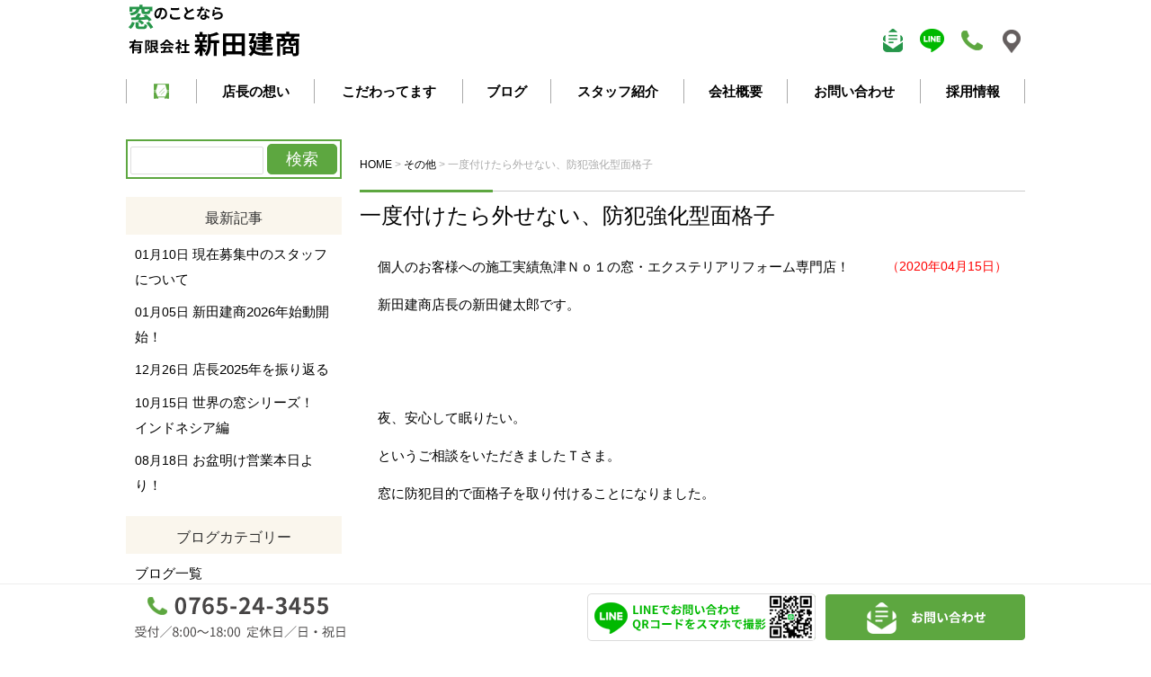

--- FILE ---
content_type: text/html; charset=UTF-8
request_url: http://nittakensho.jp/%E3%81%9D%E3%81%AE%E4%BB%96/3927/
body_size: 36659
content:
<!DOCTYPE html>
<html lang="ja">
<head>
	<meta charset="UTF-8">
	
	<link rel="shortcut icon" href="http://nittakensho.jp/newhp/wp-content/themes/mado/favicon.ico">
	<meta name="viewport" content="width=device-width" />
	<meta name="description" content="個人のお客様への施工実績魚津Ｎｏ１の窓・エクステリアリフォーム専門店！

新田建商店長の新田健太郎です。

&amp;nbsp;

&amp;n" />

	<link rel="stylesheet" href="http://nittakensho.jp/newhp/wp-content/themes/mado/style.css" media="screen,projection,print">
	<link rel="stylesheet" href="http://nittakensho.jp/newhp/wp-content/themes/mado/sp.css" media="screen and (max-width: 680px)">

	<script src="http://nittakensho.jp/newhp/wp-content/themes/mado/js/jquery-1.11.1.min.js" type="text/javascript"></script>
	<script src="http://nittakensho.jp/newhp/wp-content/themes/mado/js/jquery.bxslider.min.js"></script>
	<link rel="stylesheet" href="http://nittakensho.jp/newhp/wp-content/themes/mado/js/jquery.bxslider.css"  media="screen,projection,print">

	
	<script src="http://nittakensho.jp/newhp/wp-content/themes/mado/js/common.js"></script>
	<link href="http://nittakensho.jp/newhp/wp-content/themes/mado/css/font-awesome.min.css" rel="stylesheet">
	<!-- GA4タグ  -->
	<!-- Google tag (gtag.js) -->
<script async src="https://www.googletagmanager.com/gtag/js?id=G-694X6XFRQQ"></script>
<script>
  window.dataLayer = window.dataLayer || [];
  function gtag(){dataLayer.push(arguments);}
  gtag('js', new Date());

  gtag('config', 'G-694X6XFRQQ');
</script>
	<!-- GA4タグ  -->
	<!-- GAタグ  -->
<!-- Global site tag (gtag.js) - Google Analytics -->
<script async src="https://www.googletagmanager.com/gtag/js?id=UA-79716637-3"></script>
<script>
  window.dataLayer = window.dataLayer || [];
  function gtag(){dataLayer.push(arguments);}
  gtag('js', new Date());

  gtag('config', 'UA-79716637-3');
</script>
	
	<!-- GAタグ  -->

	
		<!-- All in One SEO 4.5.4 - aioseo.com -->
		<title>一度付けたら外せない、防犯強化型面格子 - 防音窓のことなら魚津市の新田建商｜プラストで結露対策・断熱</title>
		<meta name="description" content="個人のお客様への施工実績魚津Ｎｏ１の窓・エクステリアリフォーム専門店！ 新田建商店長の新田健太郎です。 &amp;nb" />
		<meta name="robots" content="max-image-preview:large" />
		<link rel="canonical" href="https://nittakensho.jp/%e3%81%9d%e3%81%ae%e4%bb%96/3927/" />
		<meta name="generator" content="All in One SEO (AIOSEO) 4.5.4" />
		<meta property="og:locale" content="ja_JP" />
		<meta property="og:site_name" content="防音窓のことなら魚津市の新田建商｜プラストで結露対策・断熱 - 防音専用内窓プラストの北陸唯一の推奨施工店の新田建商です。外からの音、家の中の音が気になる方、結露や暑さ寒さでお困りの方、それは窓のせいかもしれません。まずはお気軽にお声かけください。" />
		<meta property="og:type" content="article" />
		<meta property="og:title" content="一度付けたら外せない、防犯強化型面格子 - 防音窓のことなら魚津市の新田建商｜プラストで結露対策・断熱" />
		<meta property="og:description" content="個人のお客様への施工実績魚津Ｎｏ１の窓・エクステリアリフォーム専門店！ 新田建商店長の新田健太郎です。 &amp;nb" />
		<meta property="og:url" content="https://nittakensho.jp/%e3%81%9d%e3%81%ae%e4%bb%96/3927/" />
		<meta property="article:published_time" content="2020-04-14T22:09:52+00:00" />
		<meta property="article:modified_time" content="2020-04-14T22:09:52+00:00" />
		<meta name="twitter:card" content="summary_large_image" />
		<meta name="twitter:title" content="一度付けたら外せない、防犯強化型面格子 - 防音窓のことなら魚津市の新田建商｜プラストで結露対策・断熱" />
		<meta name="twitter:description" content="個人のお客様への施工実績魚津Ｎｏ１の窓・エクステリアリフォーム専門店！ 新田建商店長の新田健太郎です。 &amp;nb" />
		<script type="application/ld+json" class="aioseo-schema">
			{"@context":"https:\/\/schema.org","@graph":[{"@type":"BlogPosting","@id":"https:\/\/nittakensho.jp\/%e3%81%9d%e3%81%ae%e4%bb%96\/3927\/#blogposting","name":"\u4e00\u5ea6\u4ed8\u3051\u305f\u3089\u5916\u305b\u306a\u3044\u3001\u9632\u72af\u5f37\u5316\u578b\u9762\u683c\u5b50 - \u9632\u97f3\u7a93\u306e\u3053\u3068\u306a\u3089\u9b5a\u6d25\u5e02\u306e\u65b0\u7530\u5efa\u5546\uff5c\u30d7\u30e9\u30b9\u30c8\u3067\u7d50\u9732\u5bfe\u7b56\u30fb\u65ad\u71b1","headline":"\u4e00\u5ea6\u4ed8\u3051\u305f\u3089\u5916\u305b\u306a\u3044\u3001\u9632\u72af\u5f37\u5316\u578b\u9762\u683c\u5b50\u3000","author":{"@id":"https:\/\/nittakensho.jp\/author\/tenchou\/#author"},"publisher":{"@id":"https:\/\/nittakensho.jp\/#organization"},"image":{"@type":"ImageObject","url":"\/newhp\/files\/\u5199\u771f-2020-03-30-9-44-00.jpg","@id":"https:\/\/nittakensho.jp\/%e3%81%9d%e3%81%ae%e4%bb%96\/3927\/#articleImage","width":2016,"height":1512},"datePublished":"2020-04-15T07:09:52+09:00","dateModified":"2020-04-15T07:09:52+09:00","inLanguage":"ja","mainEntityOfPage":{"@id":"https:\/\/nittakensho.jp\/%e3%81%9d%e3%81%ae%e4%bb%96\/3927\/#webpage"},"isPartOf":{"@id":"https:\/\/nittakensho.jp\/%e3%81%9d%e3%81%ae%e4%bb%96\/3927\/#webpage"},"articleSection":"\u305d\u306e\u4ed6"},{"@type":"BreadcrumbList","@id":"https:\/\/nittakensho.jp\/%e3%81%9d%e3%81%ae%e4%bb%96\/3927\/#breadcrumblist","itemListElement":[{"@type":"ListItem","@id":"https:\/\/nittakensho.jp\/#listItem","position":1,"name":"\u5bb6","item":"https:\/\/nittakensho.jp\/","nextItem":"https:\/\/nittakensho.jp\/.\/%e3%81%9d%e3%81%ae%e4%bb%96\/#listItem"},{"@type":"ListItem","@id":"https:\/\/nittakensho.jp\/.\/%e3%81%9d%e3%81%ae%e4%bb%96\/#listItem","position":2,"name":"\u305d\u306e\u4ed6","previousItem":"https:\/\/nittakensho.jp\/#listItem"}]},{"@type":"Organization","@id":"https:\/\/nittakensho.jp\/#organization","name":"\u9632\u97f3\u7a93\u306e\u3053\u3068\u306a\u3089\u9b5a\u6d25\u5e02\u306e\u65b0\u7530\u5efa\u5546\uff5c\u30d7\u30e9\u30b9\u30c8\u3067\u7d50\u9732\u5bfe\u7b56\u30fb\u65ad\u71b1","url":"https:\/\/nittakensho.jp\/"},{"@type":"Person","@id":"https:\/\/nittakensho.jp\/author\/tenchou\/#author","url":"https:\/\/nittakensho.jp\/author\/tenchou\/","name":"\u65b0\u7530\u5e97\u9577","image":{"@type":"ImageObject","@id":"https:\/\/nittakensho.jp\/%e3%81%9d%e3%81%ae%e4%bb%96\/3927\/#authorImage","url":"http:\/\/2.gravatar.com\/avatar\/baf952524e1c87065cd730e7c6d7de62?s=96&d=mm&r=g","width":96,"height":96,"caption":"\u65b0\u7530\u5e97\u9577"}},{"@type":"WebPage","@id":"https:\/\/nittakensho.jp\/%e3%81%9d%e3%81%ae%e4%bb%96\/3927\/#webpage","url":"https:\/\/nittakensho.jp\/%e3%81%9d%e3%81%ae%e4%bb%96\/3927\/","name":"\u4e00\u5ea6\u4ed8\u3051\u305f\u3089\u5916\u305b\u306a\u3044\u3001\u9632\u72af\u5f37\u5316\u578b\u9762\u683c\u5b50 - \u9632\u97f3\u7a93\u306e\u3053\u3068\u306a\u3089\u9b5a\u6d25\u5e02\u306e\u65b0\u7530\u5efa\u5546\uff5c\u30d7\u30e9\u30b9\u30c8\u3067\u7d50\u9732\u5bfe\u7b56\u30fb\u65ad\u71b1","description":"\u500b\u4eba\u306e\u304a\u5ba2\u69d8\u3078\u306e\u65bd\u5de5\u5b9f\u7e3e\u9b5a\u6d25\uff2e\uff4f\uff11\u306e\u7a93\u30fb\u30a8\u30af\u30b9\u30c6\u30ea\u30a2\u30ea\u30d5\u30a9\u30fc\u30e0\u5c02\u9580\u5e97\uff01 \u65b0\u7530\u5efa\u5546\u5e97\u9577\u306e\u65b0\u7530\u5065\u592a\u90ce\u3067\u3059\u3002 &nb","inLanguage":"ja","isPartOf":{"@id":"https:\/\/nittakensho.jp\/#website"},"breadcrumb":{"@id":"https:\/\/nittakensho.jp\/%e3%81%9d%e3%81%ae%e4%bb%96\/3927\/#breadcrumblist"},"author":{"@id":"https:\/\/nittakensho.jp\/author\/tenchou\/#author"},"creator":{"@id":"https:\/\/nittakensho.jp\/author\/tenchou\/#author"},"datePublished":"2020-04-15T07:09:52+09:00","dateModified":"2020-04-15T07:09:52+09:00"},{"@type":"WebSite","@id":"https:\/\/nittakensho.jp\/#website","url":"https:\/\/nittakensho.jp\/","name":"\u9632\u97f3\u7a93\u306e\u3053\u3068\u306a\u3089\u9b5a\u6d25\u5e02\u306e\u65b0\u7530\u5efa\u5546\uff5c\u30d7\u30e9\u30b9\u30c8\u3067\u7d50\u9732\u5bfe\u7b56\u30fb\u65ad\u71b1","description":"\u9632\u97f3\u5c02\u7528\u5185\u7a93\u30d7\u30e9\u30b9\u30c8\u306e\u5317\u9678\u552f\u4e00\u306e\u63a8\u5968\u65bd\u5de5\u5e97\u306e\u65b0\u7530\u5efa\u5546\u3067\u3059\u3002\u5916\u304b\u3089\u306e\u97f3\u3001\u5bb6\u306e\u4e2d\u306e\u97f3\u304c\u6c17\u306b\u306a\u308b\u65b9\u3001\u7d50\u9732\u3084\u6691\u3055\u5bd2\u3055\u3067\u304a\u56f0\u308a\u306e\u65b9\u3001\u305d\u308c\u306f\u7a93\u306e\u305b\u3044\u304b\u3082\u3057\u308c\u307e\u305b\u3093\u3002\u307e\u305a\u306f\u304a\u6c17\u8efd\u306b\u304a\u58f0\u304b\u3051\u304f\u3060\u3055\u3044\u3002","inLanguage":"ja","publisher":{"@id":"https:\/\/nittakensho.jp\/#organization"}}]}
		</script>
		<!-- All in One SEO -->

<link rel='dns-prefetch' href='//secure.gravatar.com' />
<link rel='dns-prefetch' href='//stats.wp.com' />
<link rel='dns-prefetch' href='//v0.wordpress.com' />
<link rel='dns-prefetch' href='//widgets.wp.com' />
<link rel='dns-prefetch' href='//s0.wp.com' />
<link rel='dns-prefetch' href='//0.gravatar.com' />
<link rel='dns-prefetch' href='//1.gravatar.com' />
<link rel='dns-prefetch' href='//2.gravatar.com' />
<link rel="alternate" type="application/rss+xml" title="防音窓のことなら魚津市の新田建商｜プラストで結露対策・断熱 &raquo; 一度付けたら外せない、防犯強化型面格子　 のコメントのフィード" href="https://nittakensho.jp/%e3%81%9d%e3%81%ae%e4%bb%96/3927/feed/" />
<script type="text/javascript">
/* <![CDATA[ */
window._wpemojiSettings = {"baseUrl":"https:\/\/s.w.org\/images\/core\/emoji\/14.0.0\/72x72\/","ext":".png","svgUrl":"https:\/\/s.w.org\/images\/core\/emoji\/14.0.0\/svg\/","svgExt":".svg","source":{"concatemoji":"http:\/\/nittakensho.jp\/newhp\/wp-includes\/js\/wp-emoji-release.min.js?ver=6.4.7"}};
/*! This file is auto-generated */
!function(i,n){var o,s,e;function c(e){try{var t={supportTests:e,timestamp:(new Date).valueOf()};sessionStorage.setItem(o,JSON.stringify(t))}catch(e){}}function p(e,t,n){e.clearRect(0,0,e.canvas.width,e.canvas.height),e.fillText(t,0,0);var t=new Uint32Array(e.getImageData(0,0,e.canvas.width,e.canvas.height).data),r=(e.clearRect(0,0,e.canvas.width,e.canvas.height),e.fillText(n,0,0),new Uint32Array(e.getImageData(0,0,e.canvas.width,e.canvas.height).data));return t.every(function(e,t){return e===r[t]})}function u(e,t,n){switch(t){case"flag":return n(e,"\ud83c\udff3\ufe0f\u200d\u26a7\ufe0f","\ud83c\udff3\ufe0f\u200b\u26a7\ufe0f")?!1:!n(e,"\ud83c\uddfa\ud83c\uddf3","\ud83c\uddfa\u200b\ud83c\uddf3")&&!n(e,"\ud83c\udff4\udb40\udc67\udb40\udc62\udb40\udc65\udb40\udc6e\udb40\udc67\udb40\udc7f","\ud83c\udff4\u200b\udb40\udc67\u200b\udb40\udc62\u200b\udb40\udc65\u200b\udb40\udc6e\u200b\udb40\udc67\u200b\udb40\udc7f");case"emoji":return!n(e,"\ud83e\udef1\ud83c\udffb\u200d\ud83e\udef2\ud83c\udfff","\ud83e\udef1\ud83c\udffb\u200b\ud83e\udef2\ud83c\udfff")}return!1}function f(e,t,n){var r="undefined"!=typeof WorkerGlobalScope&&self instanceof WorkerGlobalScope?new OffscreenCanvas(300,150):i.createElement("canvas"),a=r.getContext("2d",{willReadFrequently:!0}),o=(a.textBaseline="top",a.font="600 32px Arial",{});return e.forEach(function(e){o[e]=t(a,e,n)}),o}function t(e){var t=i.createElement("script");t.src=e,t.defer=!0,i.head.appendChild(t)}"undefined"!=typeof Promise&&(o="wpEmojiSettingsSupports",s=["flag","emoji"],n.supports={everything:!0,everythingExceptFlag:!0},e=new Promise(function(e){i.addEventListener("DOMContentLoaded",e,{once:!0})}),new Promise(function(t){var n=function(){try{var e=JSON.parse(sessionStorage.getItem(o));if("object"==typeof e&&"number"==typeof e.timestamp&&(new Date).valueOf()<e.timestamp+604800&&"object"==typeof e.supportTests)return e.supportTests}catch(e){}return null}();if(!n){if("undefined"!=typeof Worker&&"undefined"!=typeof OffscreenCanvas&&"undefined"!=typeof URL&&URL.createObjectURL&&"undefined"!=typeof Blob)try{var e="postMessage("+f.toString()+"("+[JSON.stringify(s),u.toString(),p.toString()].join(",")+"));",r=new Blob([e],{type:"text/javascript"}),a=new Worker(URL.createObjectURL(r),{name:"wpTestEmojiSupports"});return void(a.onmessage=function(e){c(n=e.data),a.terminate(),t(n)})}catch(e){}c(n=f(s,u,p))}t(n)}).then(function(e){for(var t in e)n.supports[t]=e[t],n.supports.everything=n.supports.everything&&n.supports[t],"flag"!==t&&(n.supports.everythingExceptFlag=n.supports.everythingExceptFlag&&n.supports[t]);n.supports.everythingExceptFlag=n.supports.everythingExceptFlag&&!n.supports.flag,n.DOMReady=!1,n.readyCallback=function(){n.DOMReady=!0}}).then(function(){return e}).then(function(){var e;n.supports.everything||(n.readyCallback(),(e=n.source||{}).concatemoji?t(e.concatemoji):e.wpemoji&&e.twemoji&&(t(e.twemoji),t(e.wpemoji)))}))}((window,document),window._wpemojiSettings);
/* ]]> */
</script>
<style id='wp-emoji-styles-inline-css' type='text/css'>

	img.wp-smiley, img.emoji {
		display: inline !important;
		border: none !important;
		box-shadow: none !important;
		height: 1em !important;
		width: 1em !important;
		margin: 0 0.07em !important;
		vertical-align: -0.1em !important;
		background: none !important;
		padding: 0 !important;
	}
</style>
<link rel='stylesheet' id='wp-block-library-css' href='http://nittakensho.jp/newhp/wp-includes/css/dist/block-library/style.min.css?ver=6.4.7' type='text/css' media='all' />
<style id='wp-block-library-inline-css' type='text/css'>
.has-text-align-justify{text-align:justify;}
</style>
<link rel='stylesheet' id='mediaelement-css' href='http://nittakensho.jp/newhp/wp-includes/js/mediaelement/mediaelementplayer-legacy.min.css?ver=4.2.17' type='text/css' media='all' />
<link rel='stylesheet' id='wp-mediaelement-css' href='http://nittakensho.jp/newhp/wp-includes/js/mediaelement/wp-mediaelement.min.css?ver=6.4.7' type='text/css' media='all' />
<style id='classic-theme-styles-inline-css' type='text/css'>
/*! This file is auto-generated */
.wp-block-button__link{color:#fff;background-color:#32373c;border-radius:9999px;box-shadow:none;text-decoration:none;padding:calc(.667em + 2px) calc(1.333em + 2px);font-size:1.125em}.wp-block-file__button{background:#32373c;color:#fff;text-decoration:none}
</style>
<style id='global-styles-inline-css' type='text/css'>
body{--wp--preset--color--black: #000000;--wp--preset--color--cyan-bluish-gray: #abb8c3;--wp--preset--color--white: #ffffff;--wp--preset--color--pale-pink: #f78da7;--wp--preset--color--vivid-red: #cf2e2e;--wp--preset--color--luminous-vivid-orange: #ff6900;--wp--preset--color--luminous-vivid-amber: #fcb900;--wp--preset--color--light-green-cyan: #7bdcb5;--wp--preset--color--vivid-green-cyan: #00d084;--wp--preset--color--pale-cyan-blue: #8ed1fc;--wp--preset--color--vivid-cyan-blue: #0693e3;--wp--preset--color--vivid-purple: #9b51e0;--wp--preset--gradient--vivid-cyan-blue-to-vivid-purple: linear-gradient(135deg,rgba(6,147,227,1) 0%,rgb(155,81,224) 100%);--wp--preset--gradient--light-green-cyan-to-vivid-green-cyan: linear-gradient(135deg,rgb(122,220,180) 0%,rgb(0,208,130) 100%);--wp--preset--gradient--luminous-vivid-amber-to-luminous-vivid-orange: linear-gradient(135deg,rgba(252,185,0,1) 0%,rgba(255,105,0,1) 100%);--wp--preset--gradient--luminous-vivid-orange-to-vivid-red: linear-gradient(135deg,rgba(255,105,0,1) 0%,rgb(207,46,46) 100%);--wp--preset--gradient--very-light-gray-to-cyan-bluish-gray: linear-gradient(135deg,rgb(238,238,238) 0%,rgb(169,184,195) 100%);--wp--preset--gradient--cool-to-warm-spectrum: linear-gradient(135deg,rgb(74,234,220) 0%,rgb(151,120,209) 20%,rgb(207,42,186) 40%,rgb(238,44,130) 60%,rgb(251,105,98) 80%,rgb(254,248,76) 100%);--wp--preset--gradient--blush-light-purple: linear-gradient(135deg,rgb(255,206,236) 0%,rgb(152,150,240) 100%);--wp--preset--gradient--blush-bordeaux: linear-gradient(135deg,rgb(254,205,165) 0%,rgb(254,45,45) 50%,rgb(107,0,62) 100%);--wp--preset--gradient--luminous-dusk: linear-gradient(135deg,rgb(255,203,112) 0%,rgb(199,81,192) 50%,rgb(65,88,208) 100%);--wp--preset--gradient--pale-ocean: linear-gradient(135deg,rgb(255,245,203) 0%,rgb(182,227,212) 50%,rgb(51,167,181) 100%);--wp--preset--gradient--electric-grass: linear-gradient(135deg,rgb(202,248,128) 0%,rgb(113,206,126) 100%);--wp--preset--gradient--midnight: linear-gradient(135deg,rgb(2,3,129) 0%,rgb(40,116,252) 100%);--wp--preset--font-size--small: 13px;--wp--preset--font-size--medium: 20px;--wp--preset--font-size--large: 36px;--wp--preset--font-size--x-large: 42px;--wp--preset--spacing--20: 0.44rem;--wp--preset--spacing--30: 0.67rem;--wp--preset--spacing--40: 1rem;--wp--preset--spacing--50: 1.5rem;--wp--preset--spacing--60: 2.25rem;--wp--preset--spacing--70: 3.38rem;--wp--preset--spacing--80: 5.06rem;--wp--preset--shadow--natural: 6px 6px 9px rgba(0, 0, 0, 0.2);--wp--preset--shadow--deep: 12px 12px 50px rgba(0, 0, 0, 0.4);--wp--preset--shadow--sharp: 6px 6px 0px rgba(0, 0, 0, 0.2);--wp--preset--shadow--outlined: 6px 6px 0px -3px rgba(255, 255, 255, 1), 6px 6px rgba(0, 0, 0, 1);--wp--preset--shadow--crisp: 6px 6px 0px rgba(0, 0, 0, 1);}:where(.is-layout-flex){gap: 0.5em;}:where(.is-layout-grid){gap: 0.5em;}body .is-layout-flow > .alignleft{float: left;margin-inline-start: 0;margin-inline-end: 2em;}body .is-layout-flow > .alignright{float: right;margin-inline-start: 2em;margin-inline-end: 0;}body .is-layout-flow > .aligncenter{margin-left: auto !important;margin-right: auto !important;}body .is-layout-constrained > .alignleft{float: left;margin-inline-start: 0;margin-inline-end: 2em;}body .is-layout-constrained > .alignright{float: right;margin-inline-start: 2em;margin-inline-end: 0;}body .is-layout-constrained > .aligncenter{margin-left: auto !important;margin-right: auto !important;}body .is-layout-constrained > :where(:not(.alignleft):not(.alignright):not(.alignfull)){max-width: var(--wp--style--global--content-size);margin-left: auto !important;margin-right: auto !important;}body .is-layout-constrained > .alignwide{max-width: var(--wp--style--global--wide-size);}body .is-layout-flex{display: flex;}body .is-layout-flex{flex-wrap: wrap;align-items: center;}body .is-layout-flex > *{margin: 0;}body .is-layout-grid{display: grid;}body .is-layout-grid > *{margin: 0;}:where(.wp-block-columns.is-layout-flex){gap: 2em;}:where(.wp-block-columns.is-layout-grid){gap: 2em;}:where(.wp-block-post-template.is-layout-flex){gap: 1.25em;}:where(.wp-block-post-template.is-layout-grid){gap: 1.25em;}.has-black-color{color: var(--wp--preset--color--black) !important;}.has-cyan-bluish-gray-color{color: var(--wp--preset--color--cyan-bluish-gray) !important;}.has-white-color{color: var(--wp--preset--color--white) !important;}.has-pale-pink-color{color: var(--wp--preset--color--pale-pink) !important;}.has-vivid-red-color{color: var(--wp--preset--color--vivid-red) !important;}.has-luminous-vivid-orange-color{color: var(--wp--preset--color--luminous-vivid-orange) !important;}.has-luminous-vivid-amber-color{color: var(--wp--preset--color--luminous-vivid-amber) !important;}.has-light-green-cyan-color{color: var(--wp--preset--color--light-green-cyan) !important;}.has-vivid-green-cyan-color{color: var(--wp--preset--color--vivid-green-cyan) !important;}.has-pale-cyan-blue-color{color: var(--wp--preset--color--pale-cyan-blue) !important;}.has-vivid-cyan-blue-color{color: var(--wp--preset--color--vivid-cyan-blue) !important;}.has-vivid-purple-color{color: var(--wp--preset--color--vivid-purple) !important;}.has-black-background-color{background-color: var(--wp--preset--color--black) !important;}.has-cyan-bluish-gray-background-color{background-color: var(--wp--preset--color--cyan-bluish-gray) !important;}.has-white-background-color{background-color: var(--wp--preset--color--white) !important;}.has-pale-pink-background-color{background-color: var(--wp--preset--color--pale-pink) !important;}.has-vivid-red-background-color{background-color: var(--wp--preset--color--vivid-red) !important;}.has-luminous-vivid-orange-background-color{background-color: var(--wp--preset--color--luminous-vivid-orange) !important;}.has-luminous-vivid-amber-background-color{background-color: var(--wp--preset--color--luminous-vivid-amber) !important;}.has-light-green-cyan-background-color{background-color: var(--wp--preset--color--light-green-cyan) !important;}.has-vivid-green-cyan-background-color{background-color: var(--wp--preset--color--vivid-green-cyan) !important;}.has-pale-cyan-blue-background-color{background-color: var(--wp--preset--color--pale-cyan-blue) !important;}.has-vivid-cyan-blue-background-color{background-color: var(--wp--preset--color--vivid-cyan-blue) !important;}.has-vivid-purple-background-color{background-color: var(--wp--preset--color--vivid-purple) !important;}.has-black-border-color{border-color: var(--wp--preset--color--black) !important;}.has-cyan-bluish-gray-border-color{border-color: var(--wp--preset--color--cyan-bluish-gray) !important;}.has-white-border-color{border-color: var(--wp--preset--color--white) !important;}.has-pale-pink-border-color{border-color: var(--wp--preset--color--pale-pink) !important;}.has-vivid-red-border-color{border-color: var(--wp--preset--color--vivid-red) !important;}.has-luminous-vivid-orange-border-color{border-color: var(--wp--preset--color--luminous-vivid-orange) !important;}.has-luminous-vivid-amber-border-color{border-color: var(--wp--preset--color--luminous-vivid-amber) !important;}.has-light-green-cyan-border-color{border-color: var(--wp--preset--color--light-green-cyan) !important;}.has-vivid-green-cyan-border-color{border-color: var(--wp--preset--color--vivid-green-cyan) !important;}.has-pale-cyan-blue-border-color{border-color: var(--wp--preset--color--pale-cyan-blue) !important;}.has-vivid-cyan-blue-border-color{border-color: var(--wp--preset--color--vivid-cyan-blue) !important;}.has-vivid-purple-border-color{border-color: var(--wp--preset--color--vivid-purple) !important;}.has-vivid-cyan-blue-to-vivid-purple-gradient-background{background: var(--wp--preset--gradient--vivid-cyan-blue-to-vivid-purple) !important;}.has-light-green-cyan-to-vivid-green-cyan-gradient-background{background: var(--wp--preset--gradient--light-green-cyan-to-vivid-green-cyan) !important;}.has-luminous-vivid-amber-to-luminous-vivid-orange-gradient-background{background: var(--wp--preset--gradient--luminous-vivid-amber-to-luminous-vivid-orange) !important;}.has-luminous-vivid-orange-to-vivid-red-gradient-background{background: var(--wp--preset--gradient--luminous-vivid-orange-to-vivid-red) !important;}.has-very-light-gray-to-cyan-bluish-gray-gradient-background{background: var(--wp--preset--gradient--very-light-gray-to-cyan-bluish-gray) !important;}.has-cool-to-warm-spectrum-gradient-background{background: var(--wp--preset--gradient--cool-to-warm-spectrum) !important;}.has-blush-light-purple-gradient-background{background: var(--wp--preset--gradient--blush-light-purple) !important;}.has-blush-bordeaux-gradient-background{background: var(--wp--preset--gradient--blush-bordeaux) !important;}.has-luminous-dusk-gradient-background{background: var(--wp--preset--gradient--luminous-dusk) !important;}.has-pale-ocean-gradient-background{background: var(--wp--preset--gradient--pale-ocean) !important;}.has-electric-grass-gradient-background{background: var(--wp--preset--gradient--electric-grass) !important;}.has-midnight-gradient-background{background: var(--wp--preset--gradient--midnight) !important;}.has-small-font-size{font-size: var(--wp--preset--font-size--small) !important;}.has-medium-font-size{font-size: var(--wp--preset--font-size--medium) !important;}.has-large-font-size{font-size: var(--wp--preset--font-size--large) !important;}.has-x-large-font-size{font-size: var(--wp--preset--font-size--x-large) !important;}
.wp-block-navigation a:where(:not(.wp-element-button)){color: inherit;}
:where(.wp-block-post-template.is-layout-flex){gap: 1.25em;}:where(.wp-block-post-template.is-layout-grid){gap: 1.25em;}
:where(.wp-block-columns.is-layout-flex){gap: 2em;}:where(.wp-block-columns.is-layout-grid){gap: 2em;}
.wp-block-pullquote{font-size: 1.5em;line-height: 1.6;}
</style>
<link rel='stylesheet' id='archives-cal-calendrier-css' href='http://nittakensho.jp/newhp/wp-content/plugins/archives-calendar-widget/themes/calendrier.css?ver=1.0.12' type='text/css' media='all' />
<link rel='stylesheet' id='contact-form-7-css' href='http://nittakensho.jp/newhp/wp-content/plugins/contact-form-7/includes/css/styles.css?ver=5.8.6' type='text/css' media='all' />
<link rel='stylesheet' id='contact-form-7-confirm-css' href='http://nittakensho.jp/newhp/wp-content/plugins/contact-form-7-add-confirm/includes/css/styles.css?ver=5.1' type='text/css' media='all' />
<link rel='stylesheet' id='wp-pagenavi-css' href='http://nittakensho.jp/newhp/wp-content/plugins/wp-pagenavi/pagenavi-css.css?ver=2.70' type='text/css' media='all' />
<link rel='stylesheet' id='social-logos-css' href='http://nittakensho.jp/newhp/wp-content/plugins/jetpack/_inc/social-logos/social-logos.min.css?ver=13.0.1' type='text/css' media='all' />
<link rel='stylesheet' id='jetpack_css-css' href='http://nittakensho.jp/newhp/wp-content/plugins/jetpack/css/jetpack.css?ver=13.0.1' type='text/css' media='all' />
<script type="text/javascript" src="http://nittakensho.jp/newhp/wp-includes/js/jquery/jquery.min.js?ver=3.7.1" id="jquery-core-js"></script>
<script type="text/javascript" src="http://nittakensho.jp/newhp/wp-includes/js/jquery/jquery-migrate.min.js?ver=3.4.1" id="jquery-migrate-js"></script>
<script type="text/javascript" src="http://nittakensho.jp/newhp/wp-content/plugins/archives-calendar-widget/admin/js/jquery.arcw-init.js?ver=1.0.12" id="jquery-arcw-js"></script>
<link rel="https://api.w.org/" href="https://nittakensho.jp/wp-json/" /><link rel="alternate" type="application/json" href="https://nittakensho.jp/wp-json/wp/v2/posts/3927" /><link rel="EditURI" type="application/rsd+xml" title="RSD" href="https://nittakensho.jp/newhp/xmlrpc.php?rsd" />
<meta name="generator" content="WordPress 6.4.7" />
<link rel='shortlink' href='https://wp.me/paqVXw-11l' />
<link rel="alternate" type="application/json+oembed" href="https://nittakensho.jp/wp-json/oembed/1.0/embed?url=https%3A%2F%2Fnittakensho.jp%2F%25e3%2581%259d%25e3%2581%25ae%25e4%25bb%2596%2F3927%2F" />
<link rel="alternate" type="text/xml+oembed" href="https://nittakensho.jp/wp-json/oembed/1.0/embed?url=https%3A%2F%2Fnittakensho.jp%2F%25e3%2581%259d%25e3%2581%25ae%25e4%25bb%2596%2F3927%2F&#038;format=xml" />
	<style>img#wpstats{display:none}</style>
		<link rel="icon" href="/newhp/files/home.png" sizes="32x32" />
<link rel="icon" href="/newhp/files/home.png" sizes="192x192" />
<link rel="apple-touch-icon" href="/newhp/files/home.png" />
<meta name="msapplication-TileImage" content="/newhp/files/home.png" />

</head>
<body class="post-template-default single single-post postid-3927 single-format-standard">

		<div id="headerL">
		<div class="wrapper">
			<!-- header -->
			<div id="header" class="clearfix">
				<h1><a href="https://nittakensho.jp/"><img src="/newhp/images/top-logo.png" alt="防音窓のことなら魚津市の新田建商｜プラストで結露対策・断熱" class="alignleft logo" /></a></h1>			
				<div class="sponly spmenu sp_menu"><img src="http://nittakensho.jp/newhp/images/sp_header_menu.png" alt="スマートフォンメニュー" /></div>
				<div class="alignright toptoi mb10">
									<a href="https://nittakensho.jp/contact/"><img src="/newhp/images/top-toi.png" alt="お問い合わせ" /></a>
					<a href="https://page.line.me/zfc4561p" target="_blank"><img src="/newhp/images/top-line.png" alt="LINE" /></a>
					<img src="/newhp/images/top-tel.png" alt="0765-24-3455" />
					<a href="https://goo.gl/maps/xHCmK5cbsZfn3Avn7" target="_blank"><img src="/newhp/images/top-map.png" alt="map"/></a>
								</div>

			</div>
			<!-- /header -->

		</div> <!-- wrapper -->
		</div>
		<!-- /headerL -->


	<div class="container">
		<div class="wrapper">

			<div class="menu navi">
				<ul>
					<li class="menu1"><a href="https://nittakensho.jp/"><img src="/newhp/images/home.png" class="pconly" alt="ホーム" /><span class="sponly">HOME</span></a></li>
					<li class="menu2"><a href="https://nittakensho.jp/concept/">店長の想い</a></li>
					<li class="menu3"><a href="https://nittakensho.jp/work/">こだわってます</a></li>
					<li class="menu4"><a href="https://nittakensho.jp/blog/?all=1">ブログ</a></li>
					<li class="menu5"><a href="https://nittakensho.jp/staff/">スタッフ紹介</a></li>
					<li class="menu6"><a href="https://nittakensho.jp/company/">会社概要</a></li>
					<li class="menu7"><a href="https://nittakensho.jp/contact/">お問い合わせ</a></li>
					<li class="menu7"><a href="https://nittakensho.jp/recruit/">採用情報</a></li>
				</ul>
			</div>

	</div>
	</div>

<div class="container">
<div class="wrapper">

<div id="maincon" class="clearfix">

	<!-- main -->
	<div id="main" class="clearfix">

	<div class="breadcrumbs mt30">
	    <!-- Breadcrumb NavXT 7.2.0 -->
<span property="itemListElement" typeof="ListItem"><a property="item" typeof="WebPage" title="防音窓のことなら魚津市の新田建商｜プラストで結露対策・断熱へ移動" href="https://nittakensho.jp" class="home"><span property="name">HOME</span></a><meta property="position" content="1"></span> &gt; <span property="itemListElement" typeof="ListItem"><a property="item" typeof="WebPage" title="その他のカテゴリーアーカイブへ移動" href="https://nittakensho.jp/./%e3%81%9d%e3%81%ae%e4%bb%96/" class="taxonomy category"><span property="name">その他</span></a><meta property="position" content="2"></span> &gt; <span property="itemListElement" typeof="ListItem"><span property="name">一度付けたら外せない、防犯強化型面格子　</span><meta property="position" content="3"></span>	</div>

	<h1 class="mB"><a href="https://nittakensho.jp/%e3%81%9d%e3%81%ae%e4%bb%96/3927/">一度付けたら外せない、防犯強化型面格子　</a></h1>
						<span class="font14 alignright pr20 pt10 red">（2020年04月15日）</span>
	<div class="kizi">

				<div id="post-3927" class="post-3927 post type-post status-publish format-standard hentry category-9">
								
					<p>個人のお客様への施工実績魚津Ｎｏ１の窓・エクステリアリフォーム専門店！</p>
<p>新田建商店長の新田健太郎です。</p>
<p>&nbsp;</p>
<p>&nbsp;</p>
<p>夜、安心して眠りたい。</p>
<p>というご相談をいただきましたＴさま。</p>
<p>窓に防犯目的で面格子を取り付けることになりました。</p>
<p>&nbsp;</p>
<p>&nbsp;</p>
<p><img fetchpriority="high" decoding="async" class="alignnone size-medium wp-image-3903" src="/newhp/files/写真-2020-03-30-9-44-00-300x225.jpg" alt="" width="300" height="225" srcset="/newhp/files/写真-2020-03-30-9-44-00-300x225.jpg 300w, /newhp/files/写真-2020-03-30-9-44-00-768x576.jpg 768w, /newhp/files/写真-2020-03-30-9-44-00-700x525.jpg 700w, /newhp/files/写真-2020-03-30-9-44-00.jpg 2016w" sizes="(max-width: 300px) 100vw, 300px" /></p>
<p>&nbsp;</p>
<p>&nbsp;</p>
<p>今回採用したのは<a href="https://www.ykkap.co.jp/products/ex/item/series/fla/">ＹＫＫＡＰの高強度面格子</a></p>
<p>一般的な面格子に比べて強度が高いのは当然ながら、施工する工具も特殊。</p>
<p>&nbsp;</p>
<p>&nbsp;</p>
<p>ワンウェイビスという取付ネジを使うことで、一度取り付けたら一般工具では取り外すことができない構造になっています。よって防犯対策として非常に有効！</p>
<p>&nbsp;</p>
<p><img decoding="async" class="alignnone size-medium wp-image-3896" src="/newhp/files/写真-2020-03-30-9-44-59-300x225.jpg" alt="" width="300" height="225" srcset="/newhp/files/写真-2020-03-30-9-44-59-300x225.jpg 300w, /newhp/files/写真-2020-03-30-9-44-59-768x576.jpg 768w, /newhp/files/写真-2020-03-30-9-44-59-700x525.jpg 700w" sizes="(max-width: 300px) 100vw, 300px" /></p>
<p>締める一方しか回せないワンウェイビス。</p>
<p>&nbsp;</p>
<p>&nbsp;</p>
<p>お客様が求めるレベルによって最適なものを提案する。</p>
<p>今回もいい仕事ができました！</p>
<p>&nbsp;</p>
<p><img decoding="async" class="alignnone size-large wp-image-3891" src="/newhp/files/S__9412613-700x934.jpg" alt="" width="700" height="934" srcset="/newhp/files/S__9412613-700x934.jpg 700w, /newhp/files/S__9412613-225x300.jpg 225w, /newhp/files/S__9412613-768x1024.jpg 768w, /newhp/files/S__9412613.jpg 1108w" sizes="(max-width: 700px) 100vw, 700px" /></p>
<div class="sharedaddy sd-sharing-enabled"><div class="robots-nocontent sd-block sd-social sd-social-icon sd-sharing"><h3 class="sd-title">共有:</h3><div class="sd-content"><ul><li class="share-facebook"><a rel="nofollow noopener noreferrer" data-shared="sharing-facebook-3927" class="share-facebook sd-button share-icon no-text" href="https://nittakensho.jp/%e3%81%9d%e3%81%ae%e4%bb%96/3927/?share=facebook" target="_blank" title="Facebook で共有するにはクリックしてください" ><span></span><span class="sharing-screen-reader-text">Facebook で共有するにはクリックしてください (新しいウィンドウで開きます)</span></a></li><li class="share-twitter"><a rel="nofollow noopener noreferrer" data-shared="sharing-twitter-3927" class="share-twitter sd-button share-icon no-text" href="https://nittakensho.jp/%e3%81%9d%e3%81%ae%e4%bb%96/3927/?share=twitter" target="_blank" title="クリックして Twitter で共有" ><span></span><span class="sharing-screen-reader-text">クリックして Twitter で共有 (新しいウィンドウで開きます)</span></a></li><li class="share-end"></li></ul></div></div></div><div class='sharedaddy sd-block sd-like jetpack-likes-widget-wrapper jetpack-likes-widget-unloaded' id='like-post-wrapper-154182686-3927-696ec61eed73b' data-src='https://widgets.wp.com/likes/?ver=13.0.1#blog_id=154182686&amp;post_id=3927&amp;origin=nittakensho.jp&amp;obj_id=154182686-3927-696ec61eed73b&amp;n=1' data-name='like-post-frame-154182686-3927-696ec61eed73b' data-title='いいねまたはリブログ'><h3 class="sd-title">いいね:</h3><div class='likes-widget-placeholder post-likes-widget-placeholder' style='height: 55px;'><span class='button'><span>いいね</span></span> <span class="loading">読み込み中…</span></div><span class='sd-text-color'></span><a class='sd-link-color'></a></div>		

			</div>

		

<div class="extlink">
<a href="https://page.line.me/zfc4561p" target="_blank"><img src="http://nittakensho.jp/newhp/images/page-line01.png" class="" alt="LINEで問い合わせ" /></a>
<a href="tel:0765243455"><img src="http://nittakensho.jp/newhp/images/page-tel.png" class="" alt="電話する" /></a>
<a href="/contact/"><img src="http://nittakensho.jp/newhp/images/page-mail.png" class="" alt="メールする" /></a>
</div>


<div class="kanren">
<div style="width: 100%;text-align: center;"><strong  class="midashi-e">一度付けたら外せない、防犯強化型面格子　関連記事</strong></div>
<ul>

			<li>
			<h3 class="font14">（2026.01.10）
		        <a href="https://nittakensho.jp/blog/10020/">> 
		            現在募集中のスタッフについて		        </a>
			</h3>
			</li>
			<li>
			<h3 class="font14">（2026.01.05）
		        <a href="https://nittakensho.jp/blog/9997/">> 
		            新田建商2026年始動開始！		        </a>
			</h3>
			</li>
			<li>
			<h3 class="font14">（2025.12.26）
		        <a href="https://nittakensho.jp/blog/9991/">> 
		            店長2025年を振り返る		        </a>
			</h3>
			</li>
			<li>
			<h3 class="font14">（2025.10.15）
		        <a href="https://nittakensho.jp/blog/9690/">> 
		            世界の窓シリーズ！　インドネシア編		        </a>
			</h3>
			</li>
			<li>
			<h3 class="font14">（2025.08.18）
		        <a href="https://nittakensho.jp/blog/9535/">> 
		            お盆明け営業本日より！		        </a>
			</h3>
			</li>
			<li>
			<h3 class="font14">（2025.07.17）
		        <a href="https://nittakensho.jp/blog/9446/">> 
		            正社員募集！　窓やウッドデッキなどの設置・施工スタッフ		        </a>
			</h3>
			</li>
			<li>
			<h3 class="font14">（2025.06.27）
		        <a href="https://nittakensho.jp/blog/9410/">> 
		            カラスがいたずらをしていくダストステーションを改装！		        </a>
			</h3>
			</li>
			<li>
			<h3 class="font14">（2025.05.14）
		        <a href="https://nittakensho.jp/blog/9296/">> 
		            ベランダに設置した網戸を修理する！		        </a>
			</h3>
			</li>
			<li>
			<h3 class="font14">（2025.04.25）
		        <a href="https://nittakensho.jp/blog/9252/">> 
		            ゴールデンウィーク中の営業について		        </a>
			</h3>
			</li>
			<li>
			<h3 class="font14">（2025.03.05）
		        <a href="https://nittakensho.jp/blog/9100/">> 
		            猫ちゃんの出入り口を設置！		        </a>
			</h3>
			</li>
			<li>
			<h3 class="font14">（2025.02.26）
		        <a href="https://nittakensho.jp/blog/9068/">> 
		            強風、大雪で割れてしまったガラスをパネルへ交換する！		        </a>
			</h3>
			</li>
			<li>
			<h3 class="font14">（2025.02.19）
		        <a href="https://nittakensho.jp/blog/9039/">> 
		            収納庫に棚板を設置する！		        </a>
			</h3>
			</li>
			<li>
			<h3 class="font14">（2025.01.31）
		        <a href="https://nittakensho.jp/blog/8994/">> 
		            これで安心！防犯ガラスへ交換する！		        </a>
			</h3>
			</li>
			<li>
			<h3 class="font14">（2025.01.17）
		        <a href="https://nittakensho.jp/blog/8962/">> 
		            古くなったクローゼット扉をたった一日で新しくする！		        </a>
			</h3>
			</li>
			<li>
			<h3 class="font14">（2025.01.15）
		        <a href="https://nittakensho.jp/blog/8955/">> 
		            防犯対策！開き窓にはこれ！室内面格子		        </a>
			</h3>
			</li>
			<li>
			<h3 class="font14">（2025.01.06）
		        <a href="https://nittakensho.jp/blog/8927/">> 
		            新田建商2025年始動開始！		        </a>
			</h3>
			</li>
			<li>
			<h3 class="font14">（2024.12.27）
		        <a href="https://nittakensho.jp/blog/8920/">> 
		            店長2024年を振り返る・・・		        </a>
			</h3>
			</li>
			<li>
			<h3 class="font14">（2024.12.22）
		        <a href="https://nittakensho.jp/blog/8890/">> 
		            スタッフ募集！　SNS広報＆お客様との打合せ担当		        </a>
			</h3>
			</li>
			<li>
			<h3 class="font14">（2024.12.22）
		        <a href="https://nittakensho.jp/blog/8894/">> 
		            スタッフ募集！　現場を動かす！工事担当		        </a>
			</h3>
			</li>
			<li>
			<h3 class="font14">（2024.12.16）
		        <a href="https://nittakensho.jp/blog/8883/">> 
		            窓の防犯対策！電動窓シャッター設置		        </a>
			</h3>
			</li>
</ul>

</div>

</div>
<!-- /kizi -->

</div>
<!-- /main -->

<div id="sidepage">
<div id="sideblog">

    <ul id="widget_search">
  <li id="search-2" class="widget widget_search"><form role="search" method="get" id="searchform" class="searchform" action="https://nittakensho.jp/">
				<div>
					<label class="screen-reader-text" for="s">検索:</label>
					<input type="text" value="" name="s" id="s" />
					<input type="submit" id="searchsubmit" value="検索" />
				</div>
			</form></li>
  </ul>
  

<h2 class="widgettitle">最新記事</h2>
<ul class="blogtopic">
<li><span class="font14">01月10日</span>&nbsp;<a href="https://nittakensho.jp/blog/10020/">現在募集中のスタッフについて</a></li>
<li><span class="font14">01月05日</span>&nbsp;<a href="https://nittakensho.jp/blog/9997/">新田建商2026年始動開始！</a></li>
<li><span class="font14">12月26日</span>&nbsp;<a href="https://nittakensho.jp/blog/9991/">店長2025年を振り返る</a></li>
<li><span class="font14">10月15日</span>&nbsp;<a href="https://nittakensho.jp/blog/9690/">世界の窓シリーズ！　インドネシア編</a></li>
<li><span class="font14">08月18日</span>&nbsp;<a href="https://nittakensho.jp/blog/9535/">お盆明け営業本日より！</a></li>
</ul>

<li id="categories-2" class="widget widget_categories"><h2 class="widgettitle">ブログカテゴリー</h2>

			<ul>
					<li class="cat-item cat-item-1"><a href="https://nittakensho.jp/./blog/">ブログ一覧</a>
</li>
	<li class="cat-item cat-item-2"><a href="https://nittakensho.jp/./blog/cate01/">寒さ対策・結露対策</a>
</li>
	<li class="cat-item cat-item-6"><a href="https://nittakensho.jp/./blog/cate01/cate01_01/">内窓設置</a>
</li>
	<li class="cat-item cat-item-7"><a href="https://nittakensho.jp/./blog/cate01/cate01_02/">サッシ取替</a>
</li>
	<li class="cat-item cat-item-8"><a href="https://nittakensho.jp/./blog/cate01/cate01_03/">ガラス取替</a>
</li>
	<li class="cat-item cat-item-3"><a href="https://nittakensho.jp/./blog/cate02/">暑さ対策</a>
</li>
	<li class="cat-item cat-item-4"><a href="https://nittakensho.jp/./blog/cate03/">防音対策プラスト</a>
</li>
	<li class="cat-item cat-item-11"><a href="https://nittakensho.jp/./blog/cate05/">ドア・引戸取替</a>
</li>
	<li class="cat-item cat-item-10"><a href="https://nittakensho.jp/./blog/cate06/">台風対策（防災）</a>
</li>
	<li class="cat-item cat-item-5"><a href="https://nittakensho.jp/./blog/cate04/">エクステリア</a>
</li>
	<li class="cat-item cat-item-9"><a href="https://nittakensho.jp/./%e3%81%9d%e3%81%ae%e4%bb%96/">その他</a>
</li>
			</ul>

			</li>
<li id="archives_calendar-2" class="widget widget_archives_calendar"><h2 class="widgettitle">カレンダー</h2>

<!-- Archives Calendar Widget by Aleksei Polechin - alek´ - http://alek.be -->
<div class="calendar-archives twentytwelve" id="arc-カレンダー-67"><div class="calendar-navigation"><a href="" class="prev-year"><span><</span></a><div class="menu-container months"><a href="https://nittakensho.jp/date/2026/01/" class="title">1月 2026</a><ul class="menu"><li><a href="https://nittakensho.jp/date/2026/01/" class="2026 1 current" rel="0" >1月 2026</a></li><li><a href="https://nittakensho.jp/date/2025/12/" class="2025 12" rel="1" >12月 2025</a></li><li><a href="https://nittakensho.jp/date/2025/11/" class="2025 11" rel="2" >11月 2025</a></li><li><a href="https://nittakensho.jp/date/2025/10/" class="2025 10" rel="3" >10月 2025</a></li><li><a href="https://nittakensho.jp/date/2025/09/" class="2025 9" rel="4" >9月 2025</a></li><li><a href="https://nittakensho.jp/date/2025/08/" class="2025 8" rel="5" >8月 2025</a></li><li><a href="https://nittakensho.jp/date/2025/07/" class="2025 7" rel="6" >7月 2025</a></li><li><a href="https://nittakensho.jp/date/2025/06/" class="2025 6" rel="7" >6月 2025</a></li><li><a href="https://nittakensho.jp/date/2025/05/" class="2025 5" rel="8" >5月 2025</a></li><li><a href="https://nittakensho.jp/date/2025/04/" class="2025 4" rel="9" >4月 2025</a></li><li><a href="https://nittakensho.jp/date/2025/03/" class="2025 3" rel="10" >3月 2025</a></li><li><a href="https://nittakensho.jp/date/2025/02/" class="2025 2" rel="11" >2月 2025</a></li><li><a href="https://nittakensho.jp/date/2025/01/" class="2025 1" rel="12" >1月 2025</a></li><li><a href="https://nittakensho.jp/date/2024/12/" class="2024 12" rel="13" >12月 2024</a></li><li><a href="https://nittakensho.jp/date/2024/11/" class="2024 11" rel="14" >11月 2024</a></li><li><a href="https://nittakensho.jp/date/2024/10/" class="2024 10" rel="15" >10月 2024</a></li><li><a href="https://nittakensho.jp/date/2024/09/" class="2024 9" rel="16" >9月 2024</a></li><li><a href="https://nittakensho.jp/date/2024/08/" class="2024 8" rel="17" >8月 2024</a></li><li><a href="https://nittakensho.jp/date/2024/07/" class="2024 7" rel="18" >7月 2024</a></li><li><a href="https://nittakensho.jp/date/2024/06/" class="2024 6" rel="19" >6月 2024</a></li><li><a href="https://nittakensho.jp/date/2024/05/" class="2024 5" rel="20" >5月 2024</a></li><li><a href="https://nittakensho.jp/date/2024/04/" class="2024 4" rel="21" >4月 2024</a></li><li><a href="https://nittakensho.jp/date/2024/03/" class="2024 3" rel="22" >3月 2024</a></li><li><a href="https://nittakensho.jp/date/2024/02/" class="2024 2" rel="23" >2月 2024</a></li><li><a href="https://nittakensho.jp/date/2024/01/" class="2024 1" rel="24" >1月 2024</a></li><li><a href="https://nittakensho.jp/date/2023/12/" class="2023 12" rel="25" >12月 2023</a></li><li><a href="https://nittakensho.jp/date/2023/11/" class="2023 11" rel="26" >11月 2023</a></li><li><a href="https://nittakensho.jp/date/2023/10/" class="2023 10" rel="27" >10月 2023</a></li><li><a href="https://nittakensho.jp/date/2023/09/" class="2023 9" rel="28" >9月 2023</a></li><li><a href="https://nittakensho.jp/date/2023/08/" class="2023 8" rel="29" >8月 2023</a></li><li><a href="https://nittakensho.jp/date/2023/07/" class="2023 7" rel="30" >7月 2023</a></li><li><a href="https://nittakensho.jp/date/2023/06/" class="2023 6" rel="31" >6月 2023</a></li><li><a href="https://nittakensho.jp/date/2023/05/" class="2023 5" rel="32" >5月 2023</a></li><li><a href="https://nittakensho.jp/date/2023/04/" class="2023 4" rel="33" >4月 2023</a></li><li><a href="https://nittakensho.jp/date/2023/03/" class="2023 3" rel="34" >3月 2023</a></li><li><a href="https://nittakensho.jp/date/2023/02/" class="2023 2" rel="35" >2月 2023</a></li><li><a href="https://nittakensho.jp/date/2023/01/" class="2023 1" rel="36" >1月 2023</a></li><li><a href="https://nittakensho.jp/date/2022/12/" class="2022 12" rel="37" >12月 2022</a></li><li><a href="https://nittakensho.jp/date/2022/11/" class="2022 11" rel="38" >11月 2022</a></li><li><a href="https://nittakensho.jp/date/2022/10/" class="2022 10" rel="39" >10月 2022</a></li><li><a href="https://nittakensho.jp/date/2022/09/" class="2022 9" rel="40" >9月 2022</a></li><li><a href="https://nittakensho.jp/date/2022/08/" class="2022 8" rel="41" >8月 2022</a></li><li><a href="https://nittakensho.jp/date/2022/07/" class="2022 7" rel="42" >7月 2022</a></li><li><a href="https://nittakensho.jp/date/2022/06/" class="2022 6" rel="43" >6月 2022</a></li><li><a href="https://nittakensho.jp/date/2022/05/" class="2022 5" rel="44" >5月 2022</a></li><li><a href="https://nittakensho.jp/date/2022/04/" class="2022 4" rel="45" >4月 2022</a></li><li><a href="https://nittakensho.jp/date/2022/03/" class="2022 3" rel="46" >3月 2022</a></li><li><a href="https://nittakensho.jp/date/2022/02/" class="2022 2" rel="47" >2月 2022</a></li><li><a href="https://nittakensho.jp/date/2022/01/" class="2022 1" rel="48" >1月 2022</a></li><li><a href="https://nittakensho.jp/date/2021/12/" class="2021 12" rel="49" >12月 2021</a></li><li><a href="https://nittakensho.jp/date/2021/11/" class="2021 11" rel="50" >11月 2021</a></li><li><a href="https://nittakensho.jp/date/2021/10/" class="2021 10" rel="51" >10月 2021</a></li><li><a href="https://nittakensho.jp/date/2021/09/" class="2021 9" rel="52" >9月 2021</a></li><li><a href="https://nittakensho.jp/date/2021/08/" class="2021 8" rel="53" >8月 2021</a></li><li><a href="https://nittakensho.jp/date/2021/07/" class="2021 7" rel="54" >7月 2021</a></li><li><a href="https://nittakensho.jp/date/2021/06/" class="2021 6" rel="55" >6月 2021</a></li><li><a href="https://nittakensho.jp/date/2021/05/" class="2021 5" rel="56" >5月 2021</a></li><li><a href="https://nittakensho.jp/date/2021/04/" class="2021 4" rel="57" >4月 2021</a></li><li><a href="https://nittakensho.jp/date/2021/03/" class="2021 3" rel="58" >3月 2021</a></li><li><a href="https://nittakensho.jp/date/2021/02/" class="2021 2" rel="59" >2月 2021</a></li><li><a href="https://nittakensho.jp/date/2021/01/" class="2021 1" rel="60" >1月 2021</a></li><li><a href="https://nittakensho.jp/date/2020/12/" class="2020 12" rel="61" >12月 2020</a></li><li><a href="https://nittakensho.jp/date/2020/11/" class="2020 11" rel="62" >11月 2020</a></li><li><a href="https://nittakensho.jp/date/2020/10/" class="2020 10" rel="63" >10月 2020</a></li><li><a href="https://nittakensho.jp/date/2020/09/" class="2020 9" rel="64" >9月 2020</a></li><li><a href="https://nittakensho.jp/date/2020/08/" class="2020 8" rel="65" >8月 2020</a></li><li><a href="https://nittakensho.jp/date/2020/07/" class="2020 7" rel="66" >7月 2020</a></li><li><a href="https://nittakensho.jp/date/2020/06/" class="2020 6" rel="67" >6月 2020</a></li><li><a href="https://nittakensho.jp/date/2020/05/" class="2020 5" rel="68" >5月 2020</a></li><li><a href="https://nittakensho.jp/date/2020/04/" class="2020 4" rel="69" >4月 2020</a></li><li><a href="https://nittakensho.jp/date/2020/03/" class="2020 3" rel="70" >3月 2020</a></li><li><a href="https://nittakensho.jp/date/2020/02/" class="2020 2" rel="71" >2月 2020</a></li><li><a href="https://nittakensho.jp/date/2020/01/" class="2020 1" rel="72" >1月 2020</a></li><li><a href="https://nittakensho.jp/date/2019/12/" class="2019 12" rel="73" >12月 2019</a></li><li><a href="https://nittakensho.jp/date/2019/11/" class="2019 11" rel="74" >11月 2019</a></li><li><a href="https://nittakensho.jp/date/2019/10/" class="2019 10" rel="75" >10月 2019</a></li><li><a href="https://nittakensho.jp/date/2019/09/" class="2019 9" rel="76" >9月 2019</a></li><li><a href="https://nittakensho.jp/date/2019/08/" class="2019 8" rel="77" >8月 2019</a></li><li><a href="https://nittakensho.jp/date/2019/07/" class="2019 7" rel="78" >7月 2019</a></li><li><a href="https://nittakensho.jp/date/2019/06/" class="2019 6" rel="79" >6月 2019</a></li><li><a href="https://nittakensho.jp/date/2019/05/" class="2019 5" rel="80" >5月 2019</a></li><li><a href="https://nittakensho.jp/date/2019/04/" class="2019 4" rel="81" >4月 2019</a></li><li><a href="https://nittakensho.jp/date/2019/03/" class="2019 3" rel="82" >3月 2019</a></li><li><a href="https://nittakensho.jp/date/2019/02/" class="2019 2" rel="83" >2月 2019</a></li><li><a href="https://nittakensho.jp/date/2019/01/" class="2019 1" rel="84" >1月 2019</a></li><li><a href="https://nittakensho.jp/date/2018/12/" class="2018 12" rel="85" >12月 2018</a></li><li><a href="https://nittakensho.jp/date/2018/11/" class="2018 11" rel="86" >11月 2018</a></li><li><a href="https://nittakensho.jp/date/2018/10/" class="2018 10" rel="87" >10月 2018</a></li><li><a href="https://nittakensho.jp/date/2018/09/" class="2018 9" rel="88" >9月 2018</a></li><li><a href="https://nittakensho.jp/date/2018/08/" class="2018 8" rel="89" >8月 2018</a></li><li><a href="https://nittakensho.jp/date/2018/07/" class="2018 7" rel="90" >7月 2018</a></li><li><a href="https://nittakensho.jp/date/2018/06/" class="2018 6" rel="91" >6月 2018</a></li><li><a href="https://nittakensho.jp/date/2018/05/" class="2018 5" rel="92" >5月 2018</a></li><li><a href="https://nittakensho.jp/date/2018/04/" class="2018 4" rel="93" >4月 2018</a></li><li><a href="https://nittakensho.jp/date/2018/03/" class="2018 3" rel="94" >3月 2018</a></li><li><a href="https://nittakensho.jp/date/2018/02/" class="2018 2" rel="95" >2月 2018</a></li><li><a href="https://nittakensho.jp/date/2018/01/" class="2018 1" rel="96" >1月 2018</a></li><li><a href="https://nittakensho.jp/date/2017/12/" class="2017 12" rel="97" >12月 2017</a></li><li><a href="https://nittakensho.jp/date/2017/11/" class="2017 11" rel="98" >11月 2017</a></li><li><a href="https://nittakensho.jp/date/2017/10/" class="2017 10" rel="99" >10月 2017</a></li><li><a href="https://nittakensho.jp/date/2017/09/" class="2017 9" rel="100" >9月 2017</a></li><li><a href="https://nittakensho.jp/date/2017/08/" class="2017 8" rel="101" >8月 2017</a></li><li><a href="https://nittakensho.jp/date/2017/07/" class="2017 7" rel="102" >7月 2017</a></li><li><a href="https://nittakensho.jp/date/2017/06/" class="2017 6" rel="103" >6月 2017</a></li><li><a href="https://nittakensho.jp/date/2017/05/" class="2017 5" rel="104" >5月 2017</a></li><li><a href="https://nittakensho.jp/date/2017/04/" class="2017 4" rel="105" >4月 2017</a></li><li><a href="https://nittakensho.jp/date/2017/03/" class="2017 3" rel="106" >3月 2017</a></li><li><a href="https://nittakensho.jp/date/2017/02/" class="2017 2" rel="107" >2月 2017</a></li><li><a href="https://nittakensho.jp/date/2017/01/" class="2017 1" rel="108" >1月 2017</a></li><li><a href="https://nittakensho.jp/date/2016/12/" class="2016 12" rel="109" >12月 2016</a></li><li><a href="https://nittakensho.jp/date/2016/11/" class="2016 11" rel="110" >11月 2016</a></li><li><a href="https://nittakensho.jp/date/2016/09/" class="2016 9" rel="111" >9月 2016</a></li><li><a href="https://nittakensho.jp/date/2016/07/" class="2016 7" rel="112" >7月 2016</a></li><li><a href="https://nittakensho.jp/date/2016/04/" class="2016 4" rel="113" >4月 2016</a></li><li><a href="https://nittakensho.jp/date/2016/01/" class="2016 1" rel="114" >1月 2016</a></li><li><a href="https://nittakensho.jp/date/2015/10/" class="2015 10" rel="115" >10月 2015</a></li><li><a href="https://nittakensho.jp/date/2015/07/" class="2015 7" rel="116" >7月 2015</a></li><li><a href="https://nittakensho.jp/date/2015/06/" class="2015 6" rel="117" >6月 2015</a></li><li><a href="https://nittakensho.jp/date/2014/12/" class="2014 12" rel="118" >12月 2014</a></li><li><a href="https://nittakensho.jp/date/2014/04/" class="2014 4" rel="119" >4月 2014</a></li><li><a href="https://nittakensho.jp/date/2014/03/" class="2014 3" rel="120" >3月 2014</a></li><li><a href="https://nittakensho.jp/date/2014/02/" class="2014 2" rel="121" >2月 2014</a></li><li><a href="https://nittakensho.jp/date/2014/01/" class="2014 1" rel="122" >1月 2014</a></li><li><a href="https://nittakensho.jp/date/2013/12/" class="2013 12" rel="123" >12月 2013</a></li><li><a href="https://nittakensho.jp/date/2013/11/" class="2013 11" rel="124" >11月 2013</a></li><li><a href="https://nittakensho.jp/date/2013/10/" class="2013 10" rel="125" >10月 2013</a></li><li><a href="https://nittakensho.jp/date/2013/09/" class="2013 9" rel="126" >9月 2013</a></li><li><a href="https://nittakensho.jp/date/2013/08/" class="2013 8" rel="127" >8月 2013</a></li><li><a href="https://nittakensho.jp/date/2013/07/" class="2013 7" rel="128" >7月 2013</a></li><li><a href="https://nittakensho.jp/date/2013/06/" class="2013 6" rel="129" >6月 2013</a></li><li><a href="https://nittakensho.jp/date/2013/05/" class="2013 5" rel="130" >5月 2013</a></li><li><a href="https://nittakensho.jp/date/2013/04/" class="2013 4" rel="131" >4月 2013</a></li><li><a href="https://nittakensho.jp/date/2013/03/" class="2013 3" rel="132" >3月 2013</a></li><li><a href="https://nittakensho.jp/date/2013/02/" class="2013 2" rel="133" >2月 2013</a></li><li><a href="https://nittakensho.jp/date/2013/01/" class="2013 1" rel="134" >1月 2013</a></li></ul><div class="arrow-down"><span>&#x25bc;</span></div></div><a href="" class="next-year"><span>></span></a></div><div class="week-row weekdays"><span class="day weekday">月</span><span class="day weekday">火</span><span class="day weekday">水</span><span class="day weekday">木</span><span class="day weekday">金</span><span class="day weekday">土</span><span class="day weekday last">日</span></div><div class="archives-years"><div class="year 1 2026 current" rel="0"><div class="week-row"><span class="day noday">&nbsp;</span><span class="day noday">&nbsp;</span><span class="day noday">&nbsp;</span><span class="day">1</span><span class="day">2</span><span class="day">3</span><span class="day last">4</span></div>
<div class="week-row">
<span class="day has-posts"><a href="https://nittakensho.jp/date/2026/01/05/" title="2026年1月5日" data-date="2026-1-5">5</a></span><span class="day">6</span><span class="day has-posts"><a href="https://nittakensho.jp/date/2026/01/07/" title="2026年1月7日" data-date="2026-1-7">7</a></span><span class="day">8</span><span class="day has-posts"><a href="https://nittakensho.jp/date/2026/01/09/" title="2026年1月9日" data-date="2026-1-9">9</a></span><span class="day has-posts"><a href="https://nittakensho.jp/date/2026/01/10/" title="2026年1月10日" data-date="2026-1-10">10</a></span><span class="day last">11</span></div>
<div class="week-row">
<span class="day">12</span><span class="day">13</span><span class="day has-posts"><a href="https://nittakensho.jp/date/2026/01/14/" title="2026年1月14日" data-date="2026-1-14">14</a></span><span class="day">15</span><span class="day has-posts"><a href="https://nittakensho.jp/date/2026/01/16/" title="2026年1月16日" data-date="2026-1-16">16</a></span><span class="day">17</span><span class="day last">18</span></div>
<div class="week-row">
<span class="day has-posts"><a href="https://nittakensho.jp/date/2026/01/19/" title="2026年1月19日" data-date="2026-1-19">19</a></span><span class="day today">20</span><span class="day">21</span><span class="day">22</span><span class="day">23</span><span class="day">24</span><span class="day last">25</span></div>
<div class="week-row">
<span class="day">26</span><span class="day">27</span><span class="day">28</span><span class="day">29</span><span class="day">30</span><span class="day">31</span><span class="day noday last">&nbsp;</span></div>
<div class="week-row">
<span class="day noday">&nbsp;</span><span class="day noday">&nbsp;</span><span class="day noday">&nbsp;</span><span class="day noday">&nbsp;</span><span class="day noday">&nbsp;</span><span class="day noday">&nbsp;</span><span class="day noday last">&nbsp;</span></div>
<div class="week-row">
</div>
</div>
<div class="year 12 2025" rel="1"><div class="week-row"><span class="day has-posts"><a href="https://nittakensho.jp/date/2025/12/01/" title="2025年12月1日" data-date="2025-12-1">1</a></span><span class="day">2</span><span class="day has-posts"><a href="https://nittakensho.jp/date/2025/12/03/" title="2025年12月3日" data-date="2025-12-3">3</a></span><span class="day">4</span><span class="day has-posts"><a href="https://nittakensho.jp/date/2025/12/05/" title="2025年12月5日" data-date="2025-12-5">5</a></span><span class="day">6</span><span class="day last">7</span></div>
<div class="week-row">
<span class="day has-posts"><a href="https://nittakensho.jp/date/2025/12/08/" title="2025年12月8日" data-date="2025-12-8">8</a></span><span class="day">9</span><span class="day has-posts"><a href="https://nittakensho.jp/date/2025/12/10/" title="2025年12月10日" data-date="2025-12-10">10</a></span><span class="day">11</span><span class="day has-posts"><a href="https://nittakensho.jp/date/2025/12/12/" title="2025年12月12日" data-date="2025-12-12">12</a></span><span class="day">13</span><span class="day last">14</span></div>
<div class="week-row">
<span class="day has-posts"><a href="https://nittakensho.jp/date/2025/12/15/" title="2025年12月15日" data-date="2025-12-15">15</a></span><span class="day">16</span><span class="day has-posts"><a href="https://nittakensho.jp/date/2025/12/17/" title="2025年12月17日" data-date="2025-12-17">17</a></span><span class="day">18</span><span class="day has-posts"><a href="https://nittakensho.jp/date/2025/12/19/" title="2025年12月19日" data-date="2025-12-19">19</a></span><span class="day">20</span><span class="day last">21</span></div>
<div class="week-row">
<span class="day has-posts"><a href="https://nittakensho.jp/date/2025/12/22/" title="2025年12月22日" data-date="2025-12-22">22</a></span><span class="day">23</span><span class="day has-posts"><a href="https://nittakensho.jp/date/2025/12/24/" title="2025年12月24日" data-date="2025-12-24">24</a></span><span class="day">25</span><span class="day has-posts"><a href="https://nittakensho.jp/date/2025/12/26/" title="2025年12月26日" data-date="2025-12-26">26</a></span><span class="day">27</span><span class="day last">28</span></div>
<div class="week-row">
<span class="day">29</span><span class="day">30</span><span class="day">31</span><span class="day noday">&nbsp;</span><span class="day noday">&nbsp;</span><span class="day noday">&nbsp;</span><span class="day noday last">&nbsp;</span></div>
<div class="week-row">
<span class="day noday">&nbsp;</span><span class="day noday">&nbsp;</span><span class="day noday">&nbsp;</span><span class="day noday">&nbsp;</span><span class="day noday">&nbsp;</span><span class="day noday">&nbsp;</span><span class="day noday last">&nbsp;</span></div>
<div class="week-row">
</div>
</div>
<div class="year 11 2025" rel="2"><div class="week-row"><span class="day noday">&nbsp;</span><span class="day noday">&nbsp;</span><span class="day noday">&nbsp;</span><span class="day noday">&nbsp;</span><span class="day noday">&nbsp;</span><span class="day">1</span><span class="day last">2</span></div>
<div class="week-row">
<span class="day">3</span><span class="day">4</span><span class="day has-posts"><a href="https://nittakensho.jp/date/2025/11/05/" title="2025年11月5日" data-date="2025-11-5">5</a></span><span class="day">6</span><span class="day has-posts"><a href="https://nittakensho.jp/date/2025/11/07/" title="2025年11月7日" data-date="2025-11-7">7</a></span><span class="day">8</span><span class="day last">9</span></div>
<div class="week-row">
<span class="day has-posts"><a href="https://nittakensho.jp/date/2025/11/10/" title="2025年11月10日" data-date="2025-11-10">10</a></span><span class="day">11</span><span class="day has-posts"><a href="https://nittakensho.jp/date/2025/11/12/" title="2025年11月12日" data-date="2025-11-12">12</a></span><span class="day">13</span><span class="day has-posts"><a href="https://nittakensho.jp/date/2025/11/14/" title="2025年11月14日" data-date="2025-11-14">14</a></span><span class="day">15</span><span class="day last">16</span></div>
<div class="week-row">
<span class="day has-posts"><a href="https://nittakensho.jp/date/2025/11/17/" title="2025年11月17日" data-date="2025-11-17">17</a></span><span class="day">18</span><span class="day has-posts"><a href="https://nittakensho.jp/date/2025/11/19/" title="2025年11月19日" data-date="2025-11-19">19</a></span><span class="day">20</span><span class="day has-posts"><a href="https://nittakensho.jp/date/2025/11/21/" title="2025年11月21日" data-date="2025-11-21">21</a></span><span class="day">22</span><span class="day last">23</span></div>
<div class="week-row">
<span class="day">24</span><span class="day">25</span><span class="day has-posts"><a href="https://nittakensho.jp/date/2025/11/26/" title="2025年11月26日" data-date="2025-11-26">26</a></span><span class="day">27</span><span class="day has-posts"><a href="https://nittakensho.jp/date/2025/11/28/" title="2025年11月28日" data-date="2025-11-28">28</a></span><span class="day">29</span><span class="day last">30</span></div>
<div class="week-row">
<span class="day noday">&nbsp;</span><span class="day noday">&nbsp;</span><span class="day noday">&nbsp;</span><span class="day noday">&nbsp;</span><span class="day noday">&nbsp;</span><span class="day noday">&nbsp;</span><span class="day noday last">&nbsp;</span></div>
<div class="week-row">
</div>
</div>
<div class="year 10 2025" rel="3"><div class="week-row"><span class="day noday">&nbsp;</span><span class="day noday">&nbsp;</span><span class="day has-posts"><a href="https://nittakensho.jp/date/2025/10/01/" title="2025年10月1日" data-date="2025-10-1">1</a></span><span class="day">2</span><span class="day">3</span><span class="day">4</span><span class="day last">5</span></div>
<div class="week-row">
<span class="day has-posts"><a href="https://nittakensho.jp/date/2025/10/06/" title="2025年10月6日" data-date="2025-10-6">6</a></span><span class="day">7</span><span class="day">8</span><span class="day has-posts"><a href="https://nittakensho.jp/date/2025/10/09/" title="2025年10月9日" data-date="2025-10-9">9</a></span><span class="day has-posts"><a href="https://nittakensho.jp/date/2025/10/10/" title="2025年10月10日" data-date="2025-10-10">10</a></span><span class="day">11</span><span class="day last">12</span></div>
<div class="week-row">
<span class="day">13</span><span class="day">14</span><span class="day has-posts"><a href="https://nittakensho.jp/date/2025/10/15/" title="2025年10月15日" data-date="2025-10-15">15</a></span><span class="day">16</span><span class="day has-posts"><a href="https://nittakensho.jp/date/2025/10/17/" title="2025年10月17日" data-date="2025-10-17">17</a></span><span class="day">18</span><span class="day last">19</span></div>
<div class="week-row">
<span class="day has-posts"><a href="https://nittakensho.jp/date/2025/10/20/" title="2025年10月20日" data-date="2025-10-20">20</a></span><span class="day">21</span><span class="day has-posts"><a href="https://nittakensho.jp/date/2025/10/22/" title="2025年10月22日" data-date="2025-10-22">22</a></span><span class="day">23</span><span class="day has-posts"><a href="https://nittakensho.jp/date/2025/10/24/" title="2025年10月24日" data-date="2025-10-24">24</a></span><span class="day">25</span><span class="day last">26</span></div>
<div class="week-row">
<span class="day has-posts"><a href="https://nittakensho.jp/date/2025/10/27/" title="2025年10月27日" data-date="2025-10-27">27</a></span><span class="day">28</span><span class="day has-posts"><a href="https://nittakensho.jp/date/2025/10/29/" title="2025年10月29日" data-date="2025-10-29">29</a></span><span class="day">30</span><span class="day has-posts"><a href="https://nittakensho.jp/date/2025/10/31/" title="2025年10月31日" data-date="2025-10-31">31</a></span><span class="day noday">&nbsp;</span><span class="day noday last">&nbsp;</span></div>
<div class="week-row">
<span class="day noday">&nbsp;</span><span class="day noday">&nbsp;</span><span class="day noday">&nbsp;</span><span class="day noday">&nbsp;</span><span class="day noday">&nbsp;</span><span class="day noday">&nbsp;</span><span class="day noday last">&nbsp;</span></div>
<div class="week-row">
</div>
</div>
<div class="year 9 2025" rel="4"><div class="week-row"><span class="day has-posts"><a href="https://nittakensho.jp/date/2025/09/01/" title="2025年9月1日" data-date="2025-9-1">1</a></span><span class="day">2</span><span class="day has-posts"><a href="https://nittakensho.jp/date/2025/09/03/" title="2025年9月3日" data-date="2025-9-3">3</a></span><span class="day">4</span><span class="day has-posts"><a href="https://nittakensho.jp/date/2025/09/05/" title="2025年9月5日" data-date="2025-9-5">5</a></span><span class="day">6</span><span class="day last">7</span></div>
<div class="week-row">
<span class="day has-posts"><a href="https://nittakensho.jp/date/2025/09/08/" title="2025年9月8日" data-date="2025-9-8">8</a></span><span class="day">9</span><span class="day has-posts"><a href="https://nittakensho.jp/date/2025/09/10/" title="2025年9月10日" data-date="2025-9-10">10</a></span><span class="day">11</span><span class="day has-posts"><a href="https://nittakensho.jp/date/2025/09/12/" title="2025年9月12日" data-date="2025-9-12">12</a></span><span class="day">13</span><span class="day last">14</span></div>
<div class="week-row">
<span class="day">15</span><span class="day">16</span><span class="day has-posts"><a href="https://nittakensho.jp/date/2025/09/17/" title="2025年9月17日" data-date="2025-9-17">17</a></span><span class="day">18</span><span class="day has-posts"><a href="https://nittakensho.jp/date/2025/09/19/" title="2025年9月19日" data-date="2025-9-19">19</a></span><span class="day">20</span><span class="day last">21</span></div>
<div class="week-row">
<span class="day has-posts"><a href="https://nittakensho.jp/date/2025/09/22/" title="2025年9月22日" data-date="2025-9-22">22</a></span><span class="day">23</span><span class="day has-posts"><a href="https://nittakensho.jp/date/2025/09/24/" title="2025年9月24日" data-date="2025-9-24">24</a></span><span class="day">25</span><span class="day has-posts"><a href="https://nittakensho.jp/date/2025/09/26/" title="2025年9月26日" data-date="2025-9-26">26</a></span><span class="day">27</span><span class="day last">28</span></div>
<div class="week-row">
<span class="day has-posts"><a href="https://nittakensho.jp/date/2025/09/29/" title="2025年9月29日" data-date="2025-9-29">29</a></span><span class="day">30</span><span class="day noday">&nbsp;</span><span class="day noday">&nbsp;</span><span class="day noday">&nbsp;</span><span class="day noday">&nbsp;</span><span class="day noday last">&nbsp;</span></div>
<div class="week-row">
<span class="day noday">&nbsp;</span><span class="day noday">&nbsp;</span><span class="day noday">&nbsp;</span><span class="day noday">&nbsp;</span><span class="day noday">&nbsp;</span><span class="day noday">&nbsp;</span><span class="day noday last">&nbsp;</span></div>
<div class="week-row">
</div>
</div>
<div class="year 8 2025" rel="5"><div class="week-row"><span class="day noday">&nbsp;</span><span class="day noday">&nbsp;</span><span class="day noday">&nbsp;</span><span class="day noday">&nbsp;</span><span class="day has-posts"><a href="https://nittakensho.jp/date/2025/08/01/" title="2025年8月1日" data-date="2025-8-1">1</a></span><span class="day">2</span><span class="day last">3</span></div>
<div class="week-row">
<span class="day has-posts"><a href="https://nittakensho.jp/date/2025/08/04/" title="2025年8月4日" data-date="2025-8-4">4</a></span><span class="day">5</span><span class="day has-posts"><a href="https://nittakensho.jp/date/2025/08/06/" title="2025年8月6日" data-date="2025-8-6">6</a></span><span class="day">7</span><span class="day has-posts"><a href="https://nittakensho.jp/date/2025/08/08/" title="2025年8月8日" data-date="2025-8-8">8</a></span><span class="day">9</span><span class="day last">10</span></div>
<div class="week-row">
<span class="day">11</span><span class="day">12</span><span class="day">13</span><span class="day">14</span><span class="day">15</span><span class="day">16</span><span class="day last">17</span></div>
<div class="week-row">
<span class="day has-posts"><a href="https://nittakensho.jp/date/2025/08/18/" title="2025年8月18日" data-date="2025-8-18">18</a></span><span class="day">19</span><span class="day has-posts"><a href="https://nittakensho.jp/date/2025/08/20/" title="2025年8月20日" data-date="2025-8-20">20</a></span><span class="day">21</span><span class="day has-posts"><a href="https://nittakensho.jp/date/2025/08/22/" title="2025年8月22日" data-date="2025-8-22">22</a></span><span class="day">23</span><span class="day last">24</span></div>
<div class="week-row">
<span class="day has-posts"><a href="https://nittakensho.jp/date/2025/08/25/" title="2025年8月25日" data-date="2025-8-25">25</a></span><span class="day">26</span><span class="day has-posts"><a href="https://nittakensho.jp/date/2025/08/27/" title="2025年8月27日" data-date="2025-8-27">27</a></span><span class="day">28</span><span class="day has-posts"><a href="https://nittakensho.jp/date/2025/08/29/" title="2025年8月29日" data-date="2025-8-29">29</a></span><span class="day">30</span><span class="day last">31</span></div>
<div class="week-row">
<span class="day noday">&nbsp;</span><span class="day noday">&nbsp;</span><span class="day noday">&nbsp;</span><span class="day noday">&nbsp;</span><span class="day noday">&nbsp;</span><span class="day noday">&nbsp;</span><span class="day noday last">&nbsp;</span></div>
<div class="week-row">
</div>
</div>
<div class="year 7 2025" rel="6"><div class="week-row"><span class="day noday">&nbsp;</span><span class="day">1</span><span class="day has-posts"><a href="https://nittakensho.jp/date/2025/07/02/" title="2025年7月2日" data-date="2025-7-2">2</a></span><span class="day">3</span><span class="day has-posts"><a href="https://nittakensho.jp/date/2025/07/04/" title="2025年7月4日" data-date="2025-7-4">4</a></span><span class="day">5</span><span class="day last">6</span></div>
<div class="week-row">
<span class="day has-posts"><a href="https://nittakensho.jp/date/2025/07/07/" title="2025年7月7日" data-date="2025-7-7">7</a></span><span class="day">8</span><span class="day has-posts"><a href="https://nittakensho.jp/date/2025/07/09/" title="2025年7月9日" data-date="2025-7-9">9</a></span><span class="day">10</span><span class="day has-posts"><a href="https://nittakensho.jp/date/2025/07/11/" title="2025年7月11日" data-date="2025-7-11">11</a></span><span class="day">12</span><span class="day last">13</span></div>
<div class="week-row">
<span class="day has-posts"><a href="https://nittakensho.jp/date/2025/07/14/" title="2025年7月14日" data-date="2025-7-14">14</a></span><span class="day">15</span><span class="day has-posts"><a href="https://nittakensho.jp/date/2025/07/16/" title="2025年7月16日" data-date="2025-7-16">16</a></span><span class="day has-posts"><a href="https://nittakensho.jp/date/2025/07/17/" title="2025年7月17日" data-date="2025-7-17">17</a></span><span class="day has-posts"><a href="https://nittakensho.jp/date/2025/07/18/" title="2025年7月18日" data-date="2025-7-18">18</a></span><span class="day">19</span><span class="day last">20</span></div>
<div class="week-row">
<span class="day">21</span><span class="day">22</span><span class="day has-posts"><a href="https://nittakensho.jp/date/2025/07/23/" title="2025年7月23日" data-date="2025-7-23">23</a></span><span class="day">24</span><span class="day has-posts"><a href="https://nittakensho.jp/date/2025/07/25/" title="2025年7月25日" data-date="2025-7-25">25</a></span><span class="day">26</span><span class="day last">27</span></div>
<div class="week-row">
<span class="day has-posts"><a href="https://nittakensho.jp/date/2025/07/28/" title="2025年7月28日" data-date="2025-7-28">28</a></span><span class="day">29</span><span class="day has-posts"><a href="https://nittakensho.jp/date/2025/07/30/" title="2025年7月30日" data-date="2025-7-30">30</a></span><span class="day">31</span><span class="day noday">&nbsp;</span><span class="day noday">&nbsp;</span><span class="day noday last">&nbsp;</span></div>
<div class="week-row">
<span class="day noday">&nbsp;</span><span class="day noday">&nbsp;</span><span class="day noday">&nbsp;</span><span class="day noday">&nbsp;</span><span class="day noday">&nbsp;</span><span class="day noday">&nbsp;</span><span class="day noday last">&nbsp;</span></div>
<div class="week-row">
</div>
</div>
<div class="year 6 2025" rel="7"><div class="week-row"><span class="day noday">&nbsp;</span><span class="day noday">&nbsp;</span><span class="day noday">&nbsp;</span><span class="day noday">&nbsp;</span><span class="day noday">&nbsp;</span><span class="day noday">&nbsp;</span><span class="day last">1</span></div>
<div class="week-row">
<span class="day has-posts"><a href="https://nittakensho.jp/date/2025/06/02/" title="2025年6月2日" data-date="2025-6-2">2</a></span><span class="day">3</span><span class="day has-posts"><a href="https://nittakensho.jp/date/2025/06/04/" title="2025年6月4日" data-date="2025-6-4">4</a></span><span class="day">5</span><span class="day has-posts"><a href="https://nittakensho.jp/date/2025/06/06/" title="2025年6月6日" data-date="2025-6-6">6</a></span><span class="day">7</span><span class="day last">8</span></div>
<div class="week-row">
<span class="day has-posts"><a href="https://nittakensho.jp/date/2025/06/09/" title="2025年6月9日" data-date="2025-6-9">9</a></span><span class="day">10</span><span class="day has-posts"><a href="https://nittakensho.jp/date/2025/06/11/" title="2025年6月11日" data-date="2025-6-11">11</a></span><span class="day">12</span><span class="day has-posts"><a href="https://nittakensho.jp/date/2025/06/13/" title="2025年6月13日" data-date="2025-6-13">13</a></span><span class="day">14</span><span class="day last">15</span></div>
<div class="week-row">
<span class="day has-posts"><a href="https://nittakensho.jp/date/2025/06/16/" title="2025年6月16日" data-date="2025-6-16">16</a></span><span class="day">17</span><span class="day has-posts"><a href="https://nittakensho.jp/date/2025/06/18/" title="2025年6月18日" data-date="2025-6-18">18</a></span><span class="day">19</span><span class="day has-posts"><a href="https://nittakensho.jp/date/2025/06/20/" title="2025年6月20日" data-date="2025-6-20">20</a></span><span class="day">21</span><span class="day last">22</span></div>
<div class="week-row">
<span class="day has-posts"><a href="https://nittakensho.jp/date/2025/06/23/" title="2025年6月23日" data-date="2025-6-23">23</a></span><span class="day">24</span><span class="day has-posts"><a href="https://nittakensho.jp/date/2025/06/25/" title="2025年6月25日" data-date="2025-6-25">25</a></span><span class="day">26</span><span class="day has-posts"><a href="https://nittakensho.jp/date/2025/06/27/" title="2025年6月27日" data-date="2025-6-27">27</a></span><span class="day">28</span><span class="day last">29</span></div>
<div class="week-row">
<span class="day has-posts"><a href="https://nittakensho.jp/date/2025/06/30/" title="2025年6月30日" data-date="2025-6-30">30</a></span><span class="day noday">&nbsp;</span><span class="day noday">&nbsp;</span><span class="day noday">&nbsp;</span><span class="day noday">&nbsp;</span><span class="day noday">&nbsp;</span><span class="day noday last">&nbsp;</span></div>
<div class="week-row">
</div>
</div>
<div class="year 5 2025" rel="8"><div class="week-row"><span class="day noday">&nbsp;</span><span class="day noday">&nbsp;</span><span class="day noday">&nbsp;</span><span class="day">1</span><span class="day has-posts"><a href="https://nittakensho.jp/date/2025/05/02/" title="2025年5月2日" data-date="2025-5-2">2</a></span><span class="day">3</span><span class="day last">4</span></div>
<div class="week-row">
<span class="day">5</span><span class="day">6</span><span class="day has-posts"><a href="https://nittakensho.jp/date/2025/05/07/" title="2025年5月7日" data-date="2025-5-7">7</a></span><span class="day">8</span><span class="day has-posts"><a href="https://nittakensho.jp/date/2025/05/09/" title="2025年5月9日" data-date="2025-5-9">9</a></span><span class="day">10</span><span class="day last">11</span></div>
<div class="week-row">
<span class="day has-posts"><a href="https://nittakensho.jp/date/2025/05/12/" title="2025年5月12日" data-date="2025-5-12">12</a></span><span class="day">13</span><span class="day has-posts"><a href="https://nittakensho.jp/date/2025/05/14/" title="2025年5月14日" data-date="2025-5-14">14</a></span><span class="day">15</span><span class="day has-posts"><a href="https://nittakensho.jp/date/2025/05/16/" title="2025年5月16日" data-date="2025-5-16">16</a></span><span class="day">17</span><span class="day last">18</span></div>
<div class="week-row">
<span class="day has-posts"><a href="https://nittakensho.jp/date/2025/05/19/" title="2025年5月19日" data-date="2025-5-19">19</a></span><span class="day">20</span><span class="day has-posts"><a href="https://nittakensho.jp/date/2025/05/21/" title="2025年5月21日" data-date="2025-5-21">21</a></span><span class="day">22</span><span class="day has-posts"><a href="https://nittakensho.jp/date/2025/05/23/" title="2025年5月23日" data-date="2025-5-23">23</a></span><span class="day">24</span><span class="day last">25</span></div>
<div class="week-row">
<span class="day has-posts"><a href="https://nittakensho.jp/date/2025/05/26/" title="2025年5月26日" data-date="2025-5-26">26</a></span><span class="day">27</span><span class="day has-posts"><a href="https://nittakensho.jp/date/2025/05/28/" title="2025年5月28日" data-date="2025-5-28">28</a></span><span class="day">29</span><span class="day has-posts"><a href="https://nittakensho.jp/date/2025/05/30/" title="2025年5月30日" data-date="2025-5-30">30</a></span><span class="day">31</span><span class="day noday last">&nbsp;</span></div>
<div class="week-row">
<span class="day noday">&nbsp;</span><span class="day noday">&nbsp;</span><span class="day noday">&nbsp;</span><span class="day noday">&nbsp;</span><span class="day noday">&nbsp;</span><span class="day noday">&nbsp;</span><span class="day noday last">&nbsp;</span></div>
<div class="week-row">
</div>
</div>
<div class="year 4 2025" rel="9"><div class="week-row"><span class="day noday">&nbsp;</span><span class="day">1</span><span class="day has-posts"><a href="https://nittakensho.jp/date/2025/04/02/" title="2025年4月2日" data-date="2025-4-2">2</a></span><span class="day">3</span><span class="day has-posts"><a href="https://nittakensho.jp/date/2025/04/04/" title="2025年4月4日" data-date="2025-4-4">4</a></span><span class="day">5</span><span class="day last">6</span></div>
<div class="week-row">
<span class="day has-posts"><a href="https://nittakensho.jp/date/2025/04/07/" title="2025年4月7日" data-date="2025-4-7">7</a></span><span class="day">8</span><span class="day has-posts"><a href="https://nittakensho.jp/date/2025/04/09/" title="2025年4月9日" data-date="2025-4-9">9</a></span><span class="day">10</span><span class="day has-posts"><a href="https://nittakensho.jp/date/2025/04/11/" title="2025年4月11日" data-date="2025-4-11">11</a></span><span class="day">12</span><span class="day last">13</span></div>
<div class="week-row">
<span class="day has-posts"><a href="https://nittakensho.jp/date/2025/04/14/" title="2025年4月14日" data-date="2025-4-14">14</a></span><span class="day">15</span><span class="day has-posts"><a href="https://nittakensho.jp/date/2025/04/16/" title="2025年4月16日" data-date="2025-4-16">16</a></span><span class="day">17</span><span class="day has-posts"><a href="https://nittakensho.jp/date/2025/04/18/" title="2025年4月18日" data-date="2025-4-18">18</a></span><span class="day">19</span><span class="day last">20</span></div>
<div class="week-row">
<span class="day has-posts"><a href="https://nittakensho.jp/date/2025/04/21/" title="2025年4月21日" data-date="2025-4-21">21</a></span><span class="day">22</span><span class="day has-posts"><a href="https://nittakensho.jp/date/2025/04/23/" title="2025年4月23日" data-date="2025-4-23">23</a></span><span class="day">24</span><span class="day has-posts"><a href="https://nittakensho.jp/date/2025/04/25/" title="2025年4月25日" data-date="2025-4-25">25</a></span><span class="day">26</span><span class="day last">27</span></div>
<div class="week-row">
<span class="day">28</span><span class="day">29</span><span class="day has-posts"><a href="https://nittakensho.jp/date/2025/04/30/" title="2025年4月30日" data-date="2025-4-30">30</a></span><span class="day noday">&nbsp;</span><span class="day noday">&nbsp;</span><span class="day noday">&nbsp;</span><span class="day noday last">&nbsp;</span></div>
<div class="week-row">
<span class="day noday">&nbsp;</span><span class="day noday">&nbsp;</span><span class="day noday">&nbsp;</span><span class="day noday">&nbsp;</span><span class="day noday">&nbsp;</span><span class="day noday">&nbsp;</span><span class="day noday last">&nbsp;</span></div>
<div class="week-row">
</div>
</div>
<div class="year 3 2025" rel="10"><div class="week-row"><span class="day noday">&nbsp;</span><span class="day noday">&nbsp;</span><span class="day noday">&nbsp;</span><span class="day noday">&nbsp;</span><span class="day noday">&nbsp;</span><span class="day">1</span><span class="day last">2</span></div>
<div class="week-row">
<span class="day has-posts"><a href="https://nittakensho.jp/date/2025/03/03/" title="2025年3月3日" data-date="2025-3-3">3</a></span><span class="day">4</span><span class="day has-posts"><a href="https://nittakensho.jp/date/2025/03/05/" title="2025年3月5日" data-date="2025-3-5">5</a></span><span class="day">6</span><span class="day has-posts"><a href="https://nittakensho.jp/date/2025/03/07/" title="2025年3月7日" data-date="2025-3-7">7</a></span><span class="day">8</span><span class="day last">9</span></div>
<div class="week-row">
<span class="day has-posts"><a href="https://nittakensho.jp/date/2025/03/10/" title="2025年3月10日" data-date="2025-3-10">10</a></span><span class="day">11</span><span class="day has-posts"><a href="https://nittakensho.jp/date/2025/03/12/" title="2025年3月12日" data-date="2025-3-12">12</a></span><span class="day">13</span><span class="day has-posts"><a href="https://nittakensho.jp/date/2025/03/14/" title="2025年3月14日" data-date="2025-3-14">14</a></span><span class="day">15</span><span class="day last">16</span></div>
<div class="week-row">
<span class="day has-posts"><a href="https://nittakensho.jp/date/2025/03/17/" title="2025年3月17日" data-date="2025-3-17">17</a></span><span class="day">18</span><span class="day has-posts"><a href="https://nittakensho.jp/date/2025/03/19/" title="2025年3月19日" data-date="2025-3-19">19</a></span><span class="day">20</span><span class="day has-posts"><a href="https://nittakensho.jp/date/2025/03/21/" title="2025年3月21日" data-date="2025-3-21">21</a></span><span class="day">22</span><span class="day last">23</span></div>
<div class="week-row">
<span class="day has-posts"><a href="https://nittakensho.jp/date/2025/03/24/" title="2025年3月24日" data-date="2025-3-24">24</a></span><span class="day">25</span><span class="day has-posts"><a href="https://nittakensho.jp/date/2025/03/26/" title="2025年3月26日" data-date="2025-3-26">26</a></span><span class="day">27</span><span class="day has-posts"><a href="https://nittakensho.jp/date/2025/03/28/" title="2025年3月28日" data-date="2025-3-28">28</a></span><span class="day">29</span><span class="day last">30</span></div>
<div class="week-row">
<span class="day has-posts"><a href="https://nittakensho.jp/date/2025/03/31/" title="2025年3月31日" data-date="2025-3-31">31</a></span><span class="day noday">&nbsp;</span><span class="day noday">&nbsp;</span><span class="day noday">&nbsp;</span><span class="day noday">&nbsp;</span><span class="day noday">&nbsp;</span><span class="day noday last">&nbsp;</span></div>
<div class="week-row">
</div>
</div>
<div class="year 2 2025" rel="11"><div class="week-row"><span class="day noday">&nbsp;</span><span class="day noday">&nbsp;</span><span class="day noday">&nbsp;</span><span class="day noday">&nbsp;</span><span class="day noday">&nbsp;</span><span class="day">1</span><span class="day last">2</span></div>
<div class="week-row">
<span class="day has-posts"><a href="https://nittakensho.jp/date/2025/02/03/" title="2025年2月3日" data-date="2025-2-3">3</a></span><span class="day">4</span><span class="day has-posts"><a href="https://nittakensho.jp/date/2025/02/05/" title="2025年2月5日" data-date="2025-2-5">5</a></span><span class="day">6</span><span class="day has-posts"><a href="https://nittakensho.jp/date/2025/02/07/" title="2025年2月7日" data-date="2025-2-7">7</a></span><span class="day">8</span><span class="day last">9</span></div>
<div class="week-row">
<span class="day has-posts"><a href="https://nittakensho.jp/date/2025/02/10/" title="2025年2月10日" data-date="2025-2-10">10</a></span><span class="day">11</span><span class="day has-posts"><a href="https://nittakensho.jp/date/2025/02/12/" title="2025年2月12日" data-date="2025-2-12">12</a></span><span class="day">13</span><span class="day has-posts"><a href="https://nittakensho.jp/date/2025/02/14/" title="2025年2月14日" data-date="2025-2-14">14</a></span><span class="day">15</span><span class="day last">16</span></div>
<div class="week-row">
<span class="day has-posts"><a href="https://nittakensho.jp/date/2025/02/17/" title="2025年2月17日" data-date="2025-2-17">17</a></span><span class="day">18</span><span class="day has-posts"><a href="https://nittakensho.jp/date/2025/02/19/" title="2025年2月19日" data-date="2025-2-19">19</a></span><span class="day">20</span><span class="day has-posts"><a href="https://nittakensho.jp/date/2025/02/21/" title="2025年2月21日" data-date="2025-2-21">21</a></span><span class="day">22</span><span class="day last">23</span></div>
<div class="week-row">
<span class="day">24</span><span class="day">25</span><span class="day has-posts"><a href="https://nittakensho.jp/date/2025/02/26/" title="2025年2月26日" data-date="2025-2-26">26</a></span><span class="day">27</span><span class="day has-posts"><a href="https://nittakensho.jp/date/2025/02/28/" title="2025年2月28日" data-date="2025-2-28">28</a></span><span class="day noday">&nbsp;</span><span class="day noday last">&nbsp;</span></div>
<div class="week-row">
<span class="day noday">&nbsp;</span><span class="day noday">&nbsp;</span><span class="day noday">&nbsp;</span><span class="day noday">&nbsp;</span><span class="day noday">&nbsp;</span><span class="day noday">&nbsp;</span><span class="day noday last">&nbsp;</span></div>
<div class="week-row">
</div>
</div>
<div class="year 1 2025" rel="12"><div class="week-row"><span class="day noday">&nbsp;</span><span class="day noday">&nbsp;</span><span class="day">1</span><span class="day">2</span><span class="day">3</span><span class="day">4</span><span class="day last">5</span></div>
<div class="week-row">
<span class="day has-posts"><a href="https://nittakensho.jp/date/2025/01/06/" title="2025年1月6日" data-date="2025-1-6">6</a></span><span class="day">7</span><span class="day has-posts"><a href="https://nittakensho.jp/date/2025/01/08/" title="2025年1月8日" data-date="2025-1-8">8</a></span><span class="day">9</span><span class="day has-posts"><a href="https://nittakensho.jp/date/2025/01/10/" title="2025年1月10日" data-date="2025-1-10">10</a></span><span class="day">11</span><span class="day last">12</span></div>
<div class="week-row">
<span class="day">13</span><span class="day">14</span><span class="day has-posts"><a href="https://nittakensho.jp/date/2025/01/15/" title="2025年1月15日" data-date="2025-1-15">15</a></span><span class="day">16</span><span class="day has-posts"><a href="https://nittakensho.jp/date/2025/01/17/" title="2025年1月17日" data-date="2025-1-17">17</a></span><span class="day">18</span><span class="day last">19</span></div>
<div class="week-row">
<span class="day has-posts"><a href="https://nittakensho.jp/date/2025/01/20/" title="2025年1月20日" data-date="2025-1-20">20</a></span><span class="day">21</span><span class="day has-posts"><a href="https://nittakensho.jp/date/2025/01/22/" title="2025年1月22日" data-date="2025-1-22">22</a></span><span class="day">23</span><span class="day has-posts"><a href="https://nittakensho.jp/date/2025/01/24/" title="2025年1月24日" data-date="2025-1-24">24</a></span><span class="day">25</span><span class="day last">26</span></div>
<div class="week-row">
<span class="day has-posts"><a href="https://nittakensho.jp/date/2025/01/27/" title="2025年1月27日" data-date="2025-1-27">27</a></span><span class="day">28</span><span class="day has-posts"><a href="https://nittakensho.jp/date/2025/01/29/" title="2025年1月29日" data-date="2025-1-29">29</a></span><span class="day">30</span><span class="day has-posts"><a href="https://nittakensho.jp/date/2025/01/31/" title="2025年1月31日" data-date="2025-1-31">31</a></span><span class="day noday">&nbsp;</span><span class="day noday last">&nbsp;</span></div>
<div class="week-row">
<span class="day noday">&nbsp;</span><span class="day noday">&nbsp;</span><span class="day noday">&nbsp;</span><span class="day noday">&nbsp;</span><span class="day noday">&nbsp;</span><span class="day noday">&nbsp;</span><span class="day noday last">&nbsp;</span></div>
<div class="week-row">
</div>
</div>
<div class="year 12 2024" rel="13"><div class="week-row"><span class="day noday">&nbsp;</span><span class="day noday">&nbsp;</span><span class="day noday">&nbsp;</span><span class="day noday">&nbsp;</span><span class="day noday">&nbsp;</span><span class="day noday">&nbsp;</span><span class="day last">1</span></div>
<div class="week-row">
<span class="day has-posts"><a href="https://nittakensho.jp/date/2024/12/02/" title="2024年12月2日" data-date="2024-12-2">2</a></span><span class="day">3</span><span class="day has-posts"><a href="https://nittakensho.jp/date/2024/12/04/" title="2024年12月4日" data-date="2024-12-4">4</a></span><span class="day">5</span><span class="day has-posts"><a href="https://nittakensho.jp/date/2024/12/06/" title="2024年12月6日" data-date="2024-12-6">6</a></span><span class="day">7</span><span class="day last">8</span></div>
<div class="week-row">
<span class="day has-posts"><a href="https://nittakensho.jp/date/2024/12/09/" title="2024年12月9日" data-date="2024-12-9">9</a></span><span class="day">10</span><span class="day has-posts"><a href="https://nittakensho.jp/date/2024/12/11/" title="2024年12月11日" data-date="2024-12-11">11</a></span><span class="day">12</span><span class="day has-posts"><a href="https://nittakensho.jp/date/2024/12/13/" title="2024年12月13日" data-date="2024-12-13">13</a></span><span class="day">14</span><span class="day last">15</span></div>
<div class="week-row">
<span class="day has-posts"><a href="https://nittakensho.jp/date/2024/12/16/" title="2024年12月16日" data-date="2024-12-16">16</a></span><span class="day">17</span><span class="day has-posts"><a href="https://nittakensho.jp/date/2024/12/18/" title="2024年12月18日" data-date="2024-12-18">18</a></span><span class="day">19</span><span class="day has-posts"><a href="https://nittakensho.jp/date/2024/12/20/" title="2024年12月20日" data-date="2024-12-20">20</a></span><span class="day">21</span><span class="day last has-posts"><a href="https://nittakensho.jp/date/2024/12/22/" title="2024年12月22日" data-date="2024-12-22">22</a></span></div>
<div class="week-row">
<span class="day has-posts"><a href="https://nittakensho.jp/date/2024/12/23/" title="2024年12月23日" data-date="2024-12-23">23</a></span><span class="day">24</span><span class="day has-posts"><a href="https://nittakensho.jp/date/2024/12/25/" title="2024年12月25日" data-date="2024-12-25">25</a></span><span class="day">26</span><span class="day has-posts"><a href="https://nittakensho.jp/date/2024/12/27/" title="2024年12月27日" data-date="2024-12-27">27</a></span><span class="day">28</span><span class="day last">29</span></div>
<div class="week-row">
<span class="day">30</span><span class="day">31</span><span class="day noday">&nbsp;</span><span class="day noday">&nbsp;</span><span class="day noday">&nbsp;</span><span class="day noday">&nbsp;</span><span class="day noday last">&nbsp;</span></div>
<div class="week-row">
</div>
</div>
<div class="year 11 2024" rel="14"><div class="week-row"><span class="day noday">&nbsp;</span><span class="day noday">&nbsp;</span><span class="day noday">&nbsp;</span><span class="day noday">&nbsp;</span><span class="day has-posts"><a href="https://nittakensho.jp/date/2024/11/01/" title="2024年11月1日" data-date="2024-11-1">1</a></span><span class="day">2</span><span class="day last">3</span></div>
<div class="week-row">
<span class="day">4</span><span class="day">5</span><span class="day has-posts"><a href="https://nittakensho.jp/date/2024/11/06/" title="2024年11月6日" data-date="2024-11-6">6</a></span><span class="day">7</span><span class="day has-posts"><a href="https://nittakensho.jp/date/2024/11/08/" title="2024年11月8日" data-date="2024-11-8">8</a></span><span class="day">9</span><span class="day last">10</span></div>
<div class="week-row">
<span class="day has-posts"><a href="https://nittakensho.jp/date/2024/11/11/" title="2024年11月11日" data-date="2024-11-11">11</a></span><span class="day">12</span><span class="day has-posts"><a href="https://nittakensho.jp/date/2024/11/13/" title="2024年11月13日" data-date="2024-11-13">13</a></span><span class="day">14</span><span class="day has-posts"><a href="https://nittakensho.jp/date/2024/11/15/" title="2024年11月15日" data-date="2024-11-15">15</a></span><span class="day">16</span><span class="day last">17</span></div>
<div class="week-row">
<span class="day has-posts"><a href="https://nittakensho.jp/date/2024/11/18/" title="2024年11月18日" data-date="2024-11-18">18</a></span><span class="day">19</span><span class="day has-posts"><a href="https://nittakensho.jp/date/2024/11/20/" title="2024年11月20日" data-date="2024-11-20">20</a></span><span class="day">21</span><span class="day has-posts"><a href="https://nittakensho.jp/date/2024/11/22/" title="2024年11月22日" data-date="2024-11-22">22</a></span><span class="day">23</span><span class="day last">24</span></div>
<div class="week-row">
<span class="day has-posts"><a href="https://nittakensho.jp/date/2024/11/25/" title="2024年11月25日" data-date="2024-11-25">25</a></span><span class="day">26</span><span class="day has-posts"><a href="https://nittakensho.jp/date/2024/11/27/" title="2024年11月27日" data-date="2024-11-27">27</a></span><span class="day">28</span><span class="day has-posts"><a href="https://nittakensho.jp/date/2024/11/29/" title="2024年11月29日" data-date="2024-11-29">29</a></span><span class="day">30</span><span class="day noday last">&nbsp;</span></div>
<div class="week-row">
<span class="day noday">&nbsp;</span><span class="day noday">&nbsp;</span><span class="day noday">&nbsp;</span><span class="day noday">&nbsp;</span><span class="day noday">&nbsp;</span><span class="day noday">&nbsp;</span><span class="day noday last">&nbsp;</span></div>
<div class="week-row">
</div>
</div>
<div class="year 10 2024" rel="15"><div class="week-row"><span class="day noday">&nbsp;</span><span class="day">1</span><span class="day has-posts"><a href="https://nittakensho.jp/date/2024/10/02/" title="2024年10月2日" data-date="2024-10-2">2</a></span><span class="day">3</span><span class="day has-posts"><a href="https://nittakensho.jp/date/2024/10/04/" title="2024年10月4日" data-date="2024-10-4">4</a></span><span class="day">5</span><span class="day last">6</span></div>
<div class="week-row">
<span class="day has-posts"><a href="https://nittakensho.jp/date/2024/10/07/" title="2024年10月7日" data-date="2024-10-7">7</a></span><span class="day">8</span><span class="day has-posts"><a href="https://nittakensho.jp/date/2024/10/09/" title="2024年10月9日" data-date="2024-10-9">9</a></span><span class="day">10</span><span class="day has-posts"><a href="https://nittakensho.jp/date/2024/10/11/" title="2024年10月11日" data-date="2024-10-11">11</a></span><span class="day">12</span><span class="day last">13</span></div>
<div class="week-row">
<span class="day">14</span><span class="day">15</span><span class="day has-posts"><a href="https://nittakensho.jp/date/2024/10/16/" title="2024年10月16日" data-date="2024-10-16">16</a></span><span class="day">17</span><span class="day has-posts"><a href="https://nittakensho.jp/date/2024/10/18/" title="2024年10月18日" data-date="2024-10-18">18</a></span><span class="day">19</span><span class="day last">20</span></div>
<div class="week-row">
<span class="day has-posts"><a href="https://nittakensho.jp/date/2024/10/21/" title="2024年10月21日" data-date="2024-10-21">21</a></span><span class="day">22</span><span class="day has-posts"><a href="https://nittakensho.jp/date/2024/10/23/" title="2024年10月23日" data-date="2024-10-23">23</a></span><span class="day">24</span><span class="day has-posts"><a href="https://nittakensho.jp/date/2024/10/25/" title="2024年10月25日" data-date="2024-10-25">25</a></span><span class="day">26</span><span class="day last">27</span></div>
<div class="week-row">
<span class="day has-posts"><a href="https://nittakensho.jp/date/2024/10/28/" title="2024年10月28日" data-date="2024-10-28">28</a></span><span class="day">29</span><span class="day has-posts"><a href="https://nittakensho.jp/date/2024/10/30/" title="2024年10月30日" data-date="2024-10-30">30</a></span><span class="day">31</span><span class="day noday">&nbsp;</span><span class="day noday">&nbsp;</span><span class="day noday last">&nbsp;</span></div>
<div class="week-row">
<span class="day noday">&nbsp;</span><span class="day noday">&nbsp;</span><span class="day noday">&nbsp;</span><span class="day noday">&nbsp;</span><span class="day noday">&nbsp;</span><span class="day noday">&nbsp;</span><span class="day noday last">&nbsp;</span></div>
<div class="week-row">
</div>
</div>
<div class="year 9 2024" rel="16"><div class="week-row"><span class="day noday">&nbsp;</span><span class="day noday">&nbsp;</span><span class="day noday">&nbsp;</span><span class="day noday">&nbsp;</span><span class="day noday">&nbsp;</span><span class="day noday">&nbsp;</span><span class="day last">1</span></div>
<div class="week-row">
<span class="day has-posts"><a href="https://nittakensho.jp/date/2024/09/02/" title="2024年9月2日" data-date="2024-9-2">2</a></span><span class="day">3</span><span class="day has-posts"><a href="https://nittakensho.jp/date/2024/09/04/" title="2024年9月4日" data-date="2024-9-4">4</a></span><span class="day">5</span><span class="day has-posts"><a href="https://nittakensho.jp/date/2024/09/06/" title="2024年9月6日" data-date="2024-9-6">6</a></span><span class="day">7</span><span class="day last">8</span></div>
<div class="week-row">
<span class="day has-posts"><a href="https://nittakensho.jp/date/2024/09/09/" title="2024年9月9日" data-date="2024-9-9">9</a></span><span class="day">10</span><span class="day has-posts"><a href="https://nittakensho.jp/date/2024/09/11/" title="2024年9月11日" data-date="2024-9-11">11</a></span><span class="day">12</span><span class="day has-posts"><a href="https://nittakensho.jp/date/2024/09/13/" title="2024年9月13日" data-date="2024-9-13">13</a></span><span class="day">14</span><span class="day last">15</span></div>
<div class="week-row">
<span class="day">16</span><span class="day">17</span><span class="day has-posts"><a href="https://nittakensho.jp/date/2024/09/18/" title="2024年9月18日" data-date="2024-9-18">18</a></span><span class="day">19</span><span class="day has-posts"><a href="https://nittakensho.jp/date/2024/09/20/" title="2024年9月20日" data-date="2024-9-20">20</a></span><span class="day">21</span><span class="day last">22</span></div>
<div class="week-row">
<span class="day">23</span><span class="day">24</span><span class="day has-posts"><a href="https://nittakensho.jp/date/2024/09/25/" title="2024年9月25日" data-date="2024-9-25">25</a></span><span class="day">26</span><span class="day has-posts"><a href="https://nittakensho.jp/date/2024/09/27/" title="2024年9月27日" data-date="2024-9-27">27</a></span><span class="day">28</span><span class="day last">29</span></div>
<div class="week-row">
<span class="day has-posts"><a href="https://nittakensho.jp/date/2024/09/30/" title="2024年9月30日" data-date="2024-9-30">30</a></span><span class="day noday">&nbsp;</span><span class="day noday">&nbsp;</span><span class="day noday">&nbsp;</span><span class="day noday">&nbsp;</span><span class="day noday">&nbsp;</span><span class="day noday last">&nbsp;</span></div>
<div class="week-row">
</div>
</div>
<div class="year 8 2024" rel="17"><div class="week-row"><span class="day noday">&nbsp;</span><span class="day noday">&nbsp;</span><span class="day noday">&nbsp;</span><span class="day">1</span><span class="day has-posts"><a href="https://nittakensho.jp/date/2024/08/02/" title="2024年8月2日" data-date="2024-8-2">2</a></span><span class="day">3</span><span class="day last">4</span></div>
<div class="week-row">
<span class="day has-posts"><a href="https://nittakensho.jp/date/2024/08/05/" title="2024年8月5日" data-date="2024-8-5">5</a></span><span class="day">6</span><span class="day has-posts"><a href="https://nittakensho.jp/date/2024/08/07/" title="2024年8月7日" data-date="2024-8-7">7</a></span><span class="day">8</span><span class="day has-posts"><a href="https://nittakensho.jp/date/2024/08/09/" title="2024年8月9日" data-date="2024-8-9">9</a></span><span class="day">10</span><span class="day last">11</span></div>
<div class="week-row">
<span class="day">12</span><span class="day">13</span><span class="day">14</span><span class="day">15</span><span class="day">16</span><span class="day">17</span><span class="day last">18</span></div>
<div class="week-row">
<span class="day has-posts"><a href="https://nittakensho.jp/date/2024/08/19/" title="2024年8月19日" data-date="2024-8-19">19</a></span><span class="day">20</span><span class="day has-posts"><a href="https://nittakensho.jp/date/2024/08/21/" title="2024年8月21日" data-date="2024-8-21">21</a></span><span class="day">22</span><span class="day has-posts"><a href="https://nittakensho.jp/date/2024/08/23/" title="2024年8月23日" data-date="2024-8-23">23</a></span><span class="day">24</span><span class="day last">25</span></div>
<div class="week-row">
<span class="day has-posts"><a href="https://nittakensho.jp/date/2024/08/26/" title="2024年8月26日" data-date="2024-8-26">26</a></span><span class="day">27</span><span class="day has-posts"><a href="https://nittakensho.jp/date/2024/08/28/" title="2024年8月28日" data-date="2024-8-28">28</a></span><span class="day">29</span><span class="day has-posts"><a href="https://nittakensho.jp/date/2024/08/30/" title="2024年8月30日" data-date="2024-8-30">30</a></span><span class="day">31</span><span class="day noday last">&nbsp;</span></div>
<div class="week-row">
<span class="day noday">&nbsp;</span><span class="day noday">&nbsp;</span><span class="day noday">&nbsp;</span><span class="day noday">&nbsp;</span><span class="day noday">&nbsp;</span><span class="day noday">&nbsp;</span><span class="day noday last">&nbsp;</span></div>
<div class="week-row">
</div>
</div>
<div class="year 7 2024" rel="18"><div class="week-row"><span class="day has-posts"><a href="https://nittakensho.jp/date/2024/07/01/" title="2024年7月1日" data-date="2024-7-1">1</a></span><span class="day">2</span><span class="day has-posts"><a href="https://nittakensho.jp/date/2024/07/03/" title="2024年7月3日" data-date="2024-7-3">3</a></span><span class="day">4</span><span class="day has-posts"><a href="https://nittakensho.jp/date/2024/07/05/" title="2024年7月5日" data-date="2024-7-5">5</a></span><span class="day">6</span><span class="day last">7</span></div>
<div class="week-row">
<span class="day has-posts"><a href="https://nittakensho.jp/date/2024/07/08/" title="2024年7月8日" data-date="2024-7-8">8</a></span><span class="day">9</span><span class="day has-posts"><a href="https://nittakensho.jp/date/2024/07/10/" title="2024年7月10日" data-date="2024-7-10">10</a></span><span class="day">11</span><span class="day has-posts"><a href="https://nittakensho.jp/date/2024/07/12/" title="2024年7月12日" data-date="2024-7-12">12</a></span><span class="day">13</span><span class="day last">14</span></div>
<div class="week-row">
<span class="day">15</span><span class="day">16</span><span class="day">17</span><span class="day">18</span><span class="day has-posts"><a href="https://nittakensho.jp/date/2024/07/19/" title="2024年7月19日" data-date="2024-7-19">19</a></span><span class="day">20</span><span class="day last">21</span></div>
<div class="week-row">
<span class="day has-posts"><a href="https://nittakensho.jp/date/2024/07/22/" title="2024年7月22日" data-date="2024-7-22">22</a></span><span class="day">23</span><span class="day has-posts"><a href="https://nittakensho.jp/date/2024/07/24/" title="2024年7月24日" data-date="2024-7-24">24</a></span><span class="day">25</span><span class="day has-posts"><a href="https://nittakensho.jp/date/2024/07/26/" title="2024年7月26日" data-date="2024-7-26">26</a></span><span class="day">27</span><span class="day last">28</span></div>
<div class="week-row">
<span class="day has-posts"><a href="https://nittakensho.jp/date/2024/07/29/" title="2024年7月29日" data-date="2024-7-29">29</a></span><span class="day">30</span><span class="day has-posts"><a href="https://nittakensho.jp/date/2024/07/31/" title="2024年7月31日" data-date="2024-7-31">31</a></span><span class="day noday">&nbsp;</span><span class="day noday">&nbsp;</span><span class="day noday">&nbsp;</span><span class="day noday last">&nbsp;</span></div>
<div class="week-row">
<span class="day noday">&nbsp;</span><span class="day noday">&nbsp;</span><span class="day noday">&nbsp;</span><span class="day noday">&nbsp;</span><span class="day noday">&nbsp;</span><span class="day noday">&nbsp;</span><span class="day noday last">&nbsp;</span></div>
<div class="week-row">
</div>
</div>
<div class="year 6 2024" rel="19"><div class="week-row"><span class="day noday">&nbsp;</span><span class="day noday">&nbsp;</span><span class="day noday">&nbsp;</span><span class="day noday">&nbsp;</span><span class="day noday">&nbsp;</span><span class="day">1</span><span class="day last">2</span></div>
<div class="week-row">
<span class="day has-posts"><a href="https://nittakensho.jp/date/2024/06/03/" title="2024年6月3日" data-date="2024-6-3">3</a></span><span class="day">4</span><span class="day has-posts"><a href="https://nittakensho.jp/date/2024/06/05/" title="2024年6月5日" data-date="2024-6-5">5</a></span><span class="day">6</span><span class="day has-posts"><a href="https://nittakensho.jp/date/2024/06/07/" title="2024年6月7日" data-date="2024-6-7">7</a></span><span class="day">8</span><span class="day last">9</span></div>
<div class="week-row">
<span class="day has-posts"><a href="https://nittakensho.jp/date/2024/06/10/" title="2024年6月10日" data-date="2024-6-10">10</a></span><span class="day">11</span><span class="day has-posts"><a href="https://nittakensho.jp/date/2024/06/12/" title="2024年6月12日" data-date="2024-6-12">12</a></span><span class="day">13</span><span class="day has-posts"><a href="https://nittakensho.jp/date/2024/06/14/" title="2024年6月14日" data-date="2024-6-14">14</a></span><span class="day">15</span><span class="day last">16</span></div>
<div class="week-row">
<span class="day has-posts"><a href="https://nittakensho.jp/date/2024/06/17/" title="2024年6月17日" data-date="2024-6-17">17</a></span><span class="day">18</span><span class="day has-posts"><a href="https://nittakensho.jp/date/2024/06/19/" title="2024年6月19日" data-date="2024-6-19">19</a></span><span class="day">20</span><span class="day has-posts"><a href="https://nittakensho.jp/date/2024/06/21/" title="2024年6月21日" data-date="2024-6-21">21</a></span><span class="day">22</span><span class="day last">23</span></div>
<div class="week-row">
<span class="day has-posts"><a href="https://nittakensho.jp/date/2024/06/24/" title="2024年6月24日" data-date="2024-6-24">24</a></span><span class="day">25</span><span class="day has-posts"><a href="https://nittakensho.jp/date/2024/06/26/" title="2024年6月26日" data-date="2024-6-26">26</a></span><span class="day">27</span><span class="day has-posts"><a href="https://nittakensho.jp/date/2024/06/28/" title="2024年6月28日" data-date="2024-6-28">28</a></span><span class="day">29</span><span class="day last">30</span></div>
<div class="week-row">
<span class="day noday">&nbsp;</span><span class="day noday">&nbsp;</span><span class="day noday">&nbsp;</span><span class="day noday">&nbsp;</span><span class="day noday">&nbsp;</span><span class="day noday">&nbsp;</span><span class="day noday last">&nbsp;</span></div>
<div class="week-row">
</div>
</div>
<div class="year 5 2024" rel="20"><div class="week-row"><span class="day noday">&nbsp;</span><span class="day noday">&nbsp;</span><span class="day has-posts"><a href="https://nittakensho.jp/date/2024/05/01/" title="2024年5月1日" data-date="2024-5-1">1</a></span><span class="day">2</span><span class="day">3</span><span class="day">4</span><span class="day last">5</span></div>
<div class="week-row">
<span class="day">6</span><span class="day">7</span><span class="day has-posts"><a href="https://nittakensho.jp/date/2024/05/08/" title="2024年5月8日" data-date="2024-5-8">8</a></span><span class="day">9</span><span class="day has-posts"><a href="https://nittakensho.jp/date/2024/05/10/" title="2024年5月10日" data-date="2024-5-10">10</a></span><span class="day">11</span><span class="day last">12</span></div>
<div class="week-row">
<span class="day has-posts"><a href="https://nittakensho.jp/date/2024/05/13/" title="2024年5月13日" data-date="2024-5-13">13</a></span><span class="day">14</span><span class="day has-posts"><a href="https://nittakensho.jp/date/2024/05/15/" title="2024年5月15日" data-date="2024-5-15">15</a></span><span class="day">16</span><span class="day has-posts"><a href="https://nittakensho.jp/date/2024/05/17/" title="2024年5月17日" data-date="2024-5-17">17</a></span><span class="day">18</span><span class="day last">19</span></div>
<div class="week-row">
<span class="day has-posts"><a href="https://nittakensho.jp/date/2024/05/20/" title="2024年5月20日" data-date="2024-5-20">20</a></span><span class="day">21</span><span class="day has-posts"><a href="https://nittakensho.jp/date/2024/05/22/" title="2024年5月22日" data-date="2024-5-22">22</a></span><span class="day">23</span><span class="day has-posts"><a href="https://nittakensho.jp/date/2024/05/24/" title="2024年5月24日" data-date="2024-5-24">24</a></span><span class="day">25</span><span class="day last">26</span></div>
<div class="week-row">
<span class="day has-posts"><a href="https://nittakensho.jp/date/2024/05/27/" title="2024年5月27日" data-date="2024-5-27">27</a></span><span class="day">28</span><span class="day has-posts"><a href="https://nittakensho.jp/date/2024/05/29/" title="2024年5月29日" data-date="2024-5-29">29</a></span><span class="day">30</span><span class="day has-posts"><a href="https://nittakensho.jp/date/2024/05/31/" title="2024年5月31日" data-date="2024-5-31">31</a></span><span class="day noday">&nbsp;</span><span class="day noday last">&nbsp;</span></div>
<div class="week-row">
<span class="day noday">&nbsp;</span><span class="day noday">&nbsp;</span><span class="day noday">&nbsp;</span><span class="day noday">&nbsp;</span><span class="day noday">&nbsp;</span><span class="day noday">&nbsp;</span><span class="day noday last">&nbsp;</span></div>
<div class="week-row">
</div>
</div>
<div class="year 4 2024" rel="21"><div class="week-row"><span class="day has-posts"><a href="https://nittakensho.jp/date/2024/04/01/" title="2024年4月1日" data-date="2024-4-1">1</a></span><span class="day">2</span><span class="day has-posts"><a href="https://nittakensho.jp/date/2024/04/03/" title="2024年4月3日" data-date="2024-4-3">3</a></span><span class="day">4</span><span class="day has-posts"><a href="https://nittakensho.jp/date/2024/04/05/" title="2024年4月5日" data-date="2024-4-5">5</a></span><span class="day">6</span><span class="day last">7</span></div>
<div class="week-row">
<span class="day has-posts"><a href="https://nittakensho.jp/date/2024/04/08/" title="2024年4月8日" data-date="2024-4-8">8</a></span><span class="day">9</span><span class="day has-posts"><a href="https://nittakensho.jp/date/2024/04/10/" title="2024年4月10日" data-date="2024-4-10">10</a></span><span class="day">11</span><span class="day has-posts"><a href="https://nittakensho.jp/date/2024/04/12/" title="2024年4月12日" data-date="2024-4-12">12</a></span><span class="day">13</span><span class="day last">14</span></div>
<div class="week-row">
<span class="day has-posts"><a href="https://nittakensho.jp/date/2024/04/15/" title="2024年4月15日" data-date="2024-4-15">15</a></span><span class="day">16</span><span class="day has-posts"><a href="https://nittakensho.jp/date/2024/04/17/" title="2024年4月17日" data-date="2024-4-17">17</a></span><span class="day">18</span><span class="day has-posts"><a href="https://nittakensho.jp/date/2024/04/19/" title="2024年4月19日" data-date="2024-4-19">19</a></span><span class="day">20</span><span class="day last">21</span></div>
<div class="week-row">
<span class="day has-posts"><a href="https://nittakensho.jp/date/2024/04/22/" title="2024年4月22日" data-date="2024-4-22">22</a></span><span class="day">23</span><span class="day has-posts"><a href="https://nittakensho.jp/date/2024/04/24/" title="2024年4月24日" data-date="2024-4-24">24</a></span><span class="day">25</span><span class="day has-posts"><a href="https://nittakensho.jp/date/2024/04/26/" title="2024年4月26日" data-date="2024-4-26">26</a></span><span class="day">27</span><span class="day last">28</span></div>
<div class="week-row">
<span class="day">29</span><span class="day">30</span><span class="day noday">&nbsp;</span><span class="day noday">&nbsp;</span><span class="day noday">&nbsp;</span><span class="day noday">&nbsp;</span><span class="day noday last">&nbsp;</span></div>
<div class="week-row">
<span class="day noday">&nbsp;</span><span class="day noday">&nbsp;</span><span class="day noday">&nbsp;</span><span class="day noday">&nbsp;</span><span class="day noday">&nbsp;</span><span class="day noday">&nbsp;</span><span class="day noday last">&nbsp;</span></div>
<div class="week-row">
</div>
</div>
<div class="year 3 2024" rel="22"><div class="week-row"><span class="day noday">&nbsp;</span><span class="day noday">&nbsp;</span><span class="day noday">&nbsp;</span><span class="day noday">&nbsp;</span><span class="day has-posts"><a href="https://nittakensho.jp/date/2024/03/01/" title="2024年3月1日" data-date="2024-3-1">1</a></span><span class="day">2</span><span class="day last">3</span></div>
<div class="week-row">
<span class="day has-posts"><a href="https://nittakensho.jp/date/2024/03/04/" title="2024年3月4日" data-date="2024-3-4">4</a></span><span class="day">5</span><span class="day has-posts"><a href="https://nittakensho.jp/date/2024/03/06/" title="2024年3月6日" data-date="2024-3-6">6</a></span><span class="day">7</span><span class="day has-posts"><a href="https://nittakensho.jp/date/2024/03/08/" title="2024年3月8日" data-date="2024-3-8">8</a></span><span class="day has-posts"><a href="https://nittakensho.jp/date/2024/03/09/" title="2024年3月9日" data-date="2024-3-9">9</a></span><span class="day last">10</span></div>
<div class="week-row">
<span class="day has-posts"><a href="https://nittakensho.jp/date/2024/03/11/" title="2024年3月11日" data-date="2024-3-11">11</a></span><span class="day">12</span><span class="day has-posts"><a href="https://nittakensho.jp/date/2024/03/13/" title="2024年3月13日" data-date="2024-3-13">13</a></span><span class="day">14</span><span class="day has-posts"><a href="https://nittakensho.jp/date/2024/03/15/" title="2024年3月15日" data-date="2024-3-15">15</a></span><span class="day">16</span><span class="day last">17</span></div>
<div class="week-row">
<span class="day has-posts"><a href="https://nittakensho.jp/date/2024/03/18/" title="2024年3月18日" data-date="2024-3-18">18</a></span><span class="day">19</span><span class="day">20</span><span class="day">21</span><span class="day has-posts"><a href="https://nittakensho.jp/date/2024/03/22/" title="2024年3月22日" data-date="2024-3-22">22</a></span><span class="day">23</span><span class="day last">24</span></div>
<div class="week-row">
<span class="day has-posts"><a href="https://nittakensho.jp/date/2024/03/25/" title="2024年3月25日" data-date="2024-3-25">25</a></span><span class="day">26</span><span class="day has-posts"><a href="https://nittakensho.jp/date/2024/03/27/" title="2024年3月27日" data-date="2024-3-27">27</a></span><span class="day">28</span><span class="day has-posts"><a href="https://nittakensho.jp/date/2024/03/29/" title="2024年3月29日" data-date="2024-3-29">29</a></span><span class="day">30</span><span class="day last">31</span></div>
<div class="week-row">
<span class="day noday">&nbsp;</span><span class="day noday">&nbsp;</span><span class="day noday">&nbsp;</span><span class="day noday">&nbsp;</span><span class="day noday">&nbsp;</span><span class="day noday">&nbsp;</span><span class="day noday last">&nbsp;</span></div>
<div class="week-row">
</div>
</div>
<div class="year 2 2024" rel="23"><div class="week-row"><span class="day noday">&nbsp;</span><span class="day noday">&nbsp;</span><span class="day noday">&nbsp;</span><span class="day">1</span><span class="day has-posts"><a href="https://nittakensho.jp/date/2024/02/02/" title="2024年2月2日" data-date="2024-2-2">2</a></span><span class="day">3</span><span class="day last">4</span></div>
<div class="week-row">
<span class="day has-posts"><a href="https://nittakensho.jp/date/2024/02/05/" title="2024年2月5日" data-date="2024-2-5">5</a></span><span class="day">6</span><span class="day has-posts"><a href="https://nittakensho.jp/date/2024/02/07/" title="2024年2月7日" data-date="2024-2-7">7</a></span><span class="day">8</span><span class="day has-posts"><a href="https://nittakensho.jp/date/2024/02/09/" title="2024年2月9日" data-date="2024-2-9">9</a></span><span class="day">10</span><span class="day last">11</span></div>
<div class="week-row">
<span class="day">12</span><span class="day">13</span><span class="day has-posts"><a href="https://nittakensho.jp/date/2024/02/14/" title="2024年2月14日" data-date="2024-2-14">14</a></span><span class="day">15</span><span class="day has-posts"><a href="https://nittakensho.jp/date/2024/02/16/" title="2024年2月16日" data-date="2024-2-16">16</a></span><span class="day">17</span><span class="day last">18</span></div>
<div class="week-row">
<span class="day has-posts"><a href="https://nittakensho.jp/date/2024/02/19/" title="2024年2月19日" data-date="2024-2-19">19</a></span><span class="day">20</span><span class="day has-posts"><a href="https://nittakensho.jp/date/2024/02/21/" title="2024年2月21日" data-date="2024-2-21">21</a></span><span class="day">22</span><span class="day">23</span><span class="day">24</span><span class="day last">25</span></div>
<div class="week-row">
<span class="day has-posts"><a href="https://nittakensho.jp/date/2024/02/26/" title="2024年2月26日" data-date="2024-2-26">26</a></span><span class="day">27</span><span class="day has-posts"><a href="https://nittakensho.jp/date/2024/02/28/" title="2024年2月28日" data-date="2024-2-28">28</a></span><span class="day">29</span><span class="day noday">&nbsp;</span><span class="day noday">&nbsp;</span><span class="day noday last">&nbsp;</span></div>
<div class="week-row">
<span class="day noday">&nbsp;</span><span class="day noday">&nbsp;</span><span class="day noday">&nbsp;</span><span class="day noday">&nbsp;</span><span class="day noday">&nbsp;</span><span class="day noday">&nbsp;</span><span class="day noday last">&nbsp;</span></div>
<div class="week-row">
</div>
</div>
<div class="year 1 2024" rel="24"><div class="week-row"><span class="day">1</span><span class="day">2</span><span class="day">3</span><span class="day">4</span><span class="day has-posts"><a href="https://nittakensho.jp/date/2024/01/05/" title="2024年1月5日" data-date="2024-1-5">5</a></span><span class="day">6</span><span class="day last">7</span></div>
<div class="week-row">
<span class="day">8</span><span class="day">9</span><span class="day has-posts"><a href="https://nittakensho.jp/date/2024/01/10/" title="2024年1月10日" data-date="2024-1-10">10</a></span><span class="day">11</span><span class="day has-posts"><a href="https://nittakensho.jp/date/2024/01/12/" title="2024年1月12日" data-date="2024-1-12">12</a></span><span class="day">13</span><span class="day last">14</span></div>
<div class="week-row">
<span class="day has-posts"><a href="https://nittakensho.jp/date/2024/01/15/" title="2024年1月15日" data-date="2024-1-15">15</a></span><span class="day">16</span><span class="day">17</span><span class="day">18</span><span class="day has-posts"><a href="https://nittakensho.jp/date/2024/01/19/" title="2024年1月19日" data-date="2024-1-19">19</a></span><span class="day">20</span><span class="day last">21</span></div>
<div class="week-row">
<span class="day has-posts"><a href="https://nittakensho.jp/date/2024/01/22/" title="2024年1月22日" data-date="2024-1-22">22</a></span><span class="day">23</span><span class="day has-posts"><a href="https://nittakensho.jp/date/2024/01/24/" title="2024年1月24日" data-date="2024-1-24">24</a></span><span class="day">25</span><span class="day has-posts"><a href="https://nittakensho.jp/date/2024/01/26/" title="2024年1月26日" data-date="2024-1-26">26</a></span><span class="day">27</span><span class="day last">28</span></div>
<div class="week-row">
<span class="day has-posts"><a href="https://nittakensho.jp/date/2024/01/29/" title="2024年1月29日" data-date="2024-1-29">29</a></span><span class="day">30</span><span class="day has-posts"><a href="https://nittakensho.jp/date/2024/01/31/" title="2024年1月31日" data-date="2024-1-31">31</a></span><span class="day noday">&nbsp;</span><span class="day noday">&nbsp;</span><span class="day noday">&nbsp;</span><span class="day noday last">&nbsp;</span></div>
<div class="week-row">
<span class="day noday">&nbsp;</span><span class="day noday">&nbsp;</span><span class="day noday">&nbsp;</span><span class="day noday">&nbsp;</span><span class="day noday">&nbsp;</span><span class="day noday">&nbsp;</span><span class="day noday last">&nbsp;</span></div>
<div class="week-row">
</div>
</div>
<div class="year 12 2023" rel="25"><div class="week-row"><span class="day noday">&nbsp;</span><span class="day noday">&nbsp;</span><span class="day noday">&nbsp;</span><span class="day noday">&nbsp;</span><span class="day has-posts"><a href="https://nittakensho.jp/date/2023/12/01/" title="2023年12月1日" data-date="2023-12-1">1</a></span><span class="day">2</span><span class="day last">3</span></div>
<div class="week-row">
<span class="day has-posts"><a href="https://nittakensho.jp/date/2023/12/04/" title="2023年12月4日" data-date="2023-12-4">4</a></span><span class="day">5</span><span class="day has-posts"><a href="https://nittakensho.jp/date/2023/12/06/" title="2023年12月6日" data-date="2023-12-6">6</a></span><span class="day">7</span><span class="day has-posts"><a href="https://nittakensho.jp/date/2023/12/08/" title="2023年12月8日" data-date="2023-12-8">8</a></span><span class="day">9</span><span class="day last">10</span></div>
<div class="week-row">
<span class="day has-posts"><a href="https://nittakensho.jp/date/2023/12/11/" title="2023年12月11日" data-date="2023-12-11">11</a></span><span class="day">12</span><span class="day has-posts"><a href="https://nittakensho.jp/date/2023/12/13/" title="2023年12月13日" data-date="2023-12-13">13</a></span><span class="day">14</span><span class="day has-posts"><a href="https://nittakensho.jp/date/2023/12/15/" title="2023年12月15日" data-date="2023-12-15">15</a></span><span class="day">16</span><span class="day last">17</span></div>
<div class="week-row">
<span class="day has-posts"><a href="https://nittakensho.jp/date/2023/12/18/" title="2023年12月18日" data-date="2023-12-18">18</a></span><span class="day">19</span><span class="day has-posts"><a href="https://nittakensho.jp/date/2023/12/20/" title="2023年12月20日" data-date="2023-12-20">20</a></span><span class="day">21</span><span class="day has-posts"><a href="https://nittakensho.jp/date/2023/12/22/" title="2023年12月22日" data-date="2023-12-22">22</a></span><span class="day has-posts"><a href="https://nittakensho.jp/date/2023/12/23/" title="2023年12月23日" data-date="2023-12-23">23</a></span><span class="day last">24</span></div>
<div class="week-row">
<span class="day has-posts"><a href="https://nittakensho.jp/date/2023/12/25/" title="2023年12月25日" data-date="2023-12-25">25</a></span><span class="day">26</span><span class="day has-posts"><a href="https://nittakensho.jp/date/2023/12/27/" title="2023年12月27日" data-date="2023-12-27">27</a></span><span class="day">28</span><span class="day has-posts"><a href="https://nittakensho.jp/date/2023/12/29/" title="2023年12月29日" data-date="2023-12-29">29</a></span><span class="day">30</span><span class="day last">31</span></div>
<div class="week-row">
<span class="day noday">&nbsp;</span><span class="day noday">&nbsp;</span><span class="day noday">&nbsp;</span><span class="day noday">&nbsp;</span><span class="day noday">&nbsp;</span><span class="day noday">&nbsp;</span><span class="day noday last">&nbsp;</span></div>
<div class="week-row">
</div>
</div>
<div class="year 11 2023" rel="26"><div class="week-row"><span class="day noday">&nbsp;</span><span class="day noday">&nbsp;</span><span class="day has-posts"><a href="https://nittakensho.jp/date/2023/11/01/" title="2023年11月1日" data-date="2023-11-1">1</a></span><span class="day">2</span><span class="day">3</span><span class="day">4</span><span class="day last">5</span></div>
<div class="week-row">
<span class="day has-posts"><a href="https://nittakensho.jp/date/2023/11/06/" title="2023年11月6日" data-date="2023-11-6">6</a></span><span class="day">7</span><span class="day has-posts"><a href="https://nittakensho.jp/date/2023/11/08/" title="2023年11月8日" data-date="2023-11-8">8</a></span><span class="day">9</span><span class="day has-posts"><a href="https://nittakensho.jp/date/2023/11/10/" title="2023年11月10日" data-date="2023-11-10">10</a></span><span class="day">11</span><span class="day last">12</span></div>
<div class="week-row">
<span class="day has-posts"><a href="https://nittakensho.jp/date/2023/11/13/" title="2023年11月13日" data-date="2023-11-13">13</a></span><span class="day">14</span><span class="day has-posts"><a href="https://nittakensho.jp/date/2023/11/15/" title="2023年11月15日" data-date="2023-11-15">15</a></span><span class="day">16</span><span class="day has-posts"><a href="https://nittakensho.jp/date/2023/11/17/" title="2023年11月17日" data-date="2023-11-17">17</a></span><span class="day">18</span><span class="day last">19</span></div>
<div class="week-row">
<span class="day has-posts"><a href="https://nittakensho.jp/date/2023/11/20/" title="2023年11月20日" data-date="2023-11-20">20</a></span><span class="day">21</span><span class="day has-posts"><a href="https://nittakensho.jp/date/2023/11/22/" title="2023年11月22日" data-date="2023-11-22">22</a></span><span class="day">23</span><span class="day has-posts"><a href="https://nittakensho.jp/date/2023/11/24/" title="2023年11月24日" data-date="2023-11-24">24</a></span><span class="day">25</span><span class="day last">26</span></div>
<div class="week-row">
<span class="day has-posts"><a href="https://nittakensho.jp/date/2023/11/27/" title="2023年11月27日" data-date="2023-11-27">27</a></span><span class="day">28</span><span class="day has-posts"><a href="https://nittakensho.jp/date/2023/11/29/" title="2023年11月29日" data-date="2023-11-29">29</a></span><span class="day">30</span><span class="day noday">&nbsp;</span><span class="day noday">&nbsp;</span><span class="day noday last">&nbsp;</span></div>
<div class="week-row">
<span class="day noday">&nbsp;</span><span class="day noday">&nbsp;</span><span class="day noday">&nbsp;</span><span class="day noday">&nbsp;</span><span class="day noday">&nbsp;</span><span class="day noday">&nbsp;</span><span class="day noday last">&nbsp;</span></div>
<div class="week-row">
</div>
</div>
<div class="year 10 2023" rel="27"><div class="week-row"><span class="day noday">&nbsp;</span><span class="day noday">&nbsp;</span><span class="day noday">&nbsp;</span><span class="day noday">&nbsp;</span><span class="day noday">&nbsp;</span><span class="day noday">&nbsp;</span><span class="day last">1</span></div>
<div class="week-row">
<span class="day has-posts"><a href="https://nittakensho.jp/date/2023/10/02/" title="2023年10月2日" data-date="2023-10-2">2</a></span><span class="day">3</span><span class="day has-posts"><a href="https://nittakensho.jp/date/2023/10/04/" title="2023年10月4日" data-date="2023-10-4">4</a></span><span class="day">5</span><span class="day has-posts"><a href="https://nittakensho.jp/date/2023/10/06/" title="2023年10月6日" data-date="2023-10-6">6</a></span><span class="day">7</span><span class="day last">8</span></div>
<div class="week-row">
<span class="day">9</span><span class="day has-posts"><a href="https://nittakensho.jp/date/2023/10/10/" title="2023年10月10日" data-date="2023-10-10">10</a></span><span class="day">11</span><span class="day">12</span><span class="day has-posts"><a href="https://nittakensho.jp/date/2023/10/13/" title="2023年10月13日" data-date="2023-10-13">13</a></span><span class="day">14</span><span class="day last">15</span></div>
<div class="week-row">
<span class="day has-posts"><a href="https://nittakensho.jp/date/2023/10/16/" title="2023年10月16日" data-date="2023-10-16">16</a></span><span class="day">17</span><span class="day has-posts"><a href="https://nittakensho.jp/date/2023/10/18/" title="2023年10月18日" data-date="2023-10-18">18</a></span><span class="day">19</span><span class="day has-posts"><a href="https://nittakensho.jp/date/2023/10/20/" title="2023年10月20日" data-date="2023-10-20">20</a></span><span class="day">21</span><span class="day last">22</span></div>
<div class="week-row">
<span class="day has-posts"><a href="https://nittakensho.jp/date/2023/10/23/" title="2023年10月23日" data-date="2023-10-23">23</a></span><span class="day">24</span><span class="day has-posts"><a href="https://nittakensho.jp/date/2023/10/25/" title="2023年10月25日" data-date="2023-10-25">25</a></span><span class="day">26</span><span class="day has-posts"><a href="https://nittakensho.jp/date/2023/10/27/" title="2023年10月27日" data-date="2023-10-27">27</a></span><span class="day">28</span><span class="day last">29</span></div>
<div class="week-row">
<span class="day has-posts"><a href="https://nittakensho.jp/date/2023/10/30/" title="2023年10月30日" data-date="2023-10-30">30</a></span><span class="day">31</span><span class="day noday">&nbsp;</span><span class="day noday">&nbsp;</span><span class="day noday">&nbsp;</span><span class="day noday">&nbsp;</span><span class="day noday last">&nbsp;</span></div>
<div class="week-row">
</div>
</div>
<div class="year 9 2023" rel="28"><div class="week-row"><span class="day noday">&nbsp;</span><span class="day noday">&nbsp;</span><span class="day noday">&nbsp;</span><span class="day noday">&nbsp;</span><span class="day has-posts"><a href="https://nittakensho.jp/date/2023/09/01/" title="2023年9月1日" data-date="2023-9-1">1</a></span><span class="day">2</span><span class="day last">3</span></div>
<div class="week-row">
<span class="day has-posts"><a href="https://nittakensho.jp/date/2023/09/04/" title="2023年9月4日" data-date="2023-9-4">4</a></span><span class="day">5</span><span class="day has-posts"><a href="https://nittakensho.jp/date/2023/09/06/" title="2023年9月6日" data-date="2023-9-6">6</a></span><span class="day">7</span><span class="day has-posts"><a href="https://nittakensho.jp/date/2023/09/08/" title="2023年9月8日" data-date="2023-9-8">8</a></span><span class="day">9</span><span class="day last">10</span></div>
<div class="week-row">
<span class="day has-posts"><a href="https://nittakensho.jp/date/2023/09/11/" title="2023年9月11日" data-date="2023-9-11">11</a></span><span class="day">12</span><span class="day has-posts"><a href="https://nittakensho.jp/date/2023/09/13/" title="2023年9月13日" data-date="2023-9-13">13</a></span><span class="day">14</span><span class="day has-posts"><a href="https://nittakensho.jp/date/2023/09/15/" title="2023年9月15日" data-date="2023-9-15">15</a></span><span class="day">16</span><span class="day last">17</span></div>
<div class="week-row">
<span class="day">18</span><span class="day">19</span><span class="day has-posts"><a href="https://nittakensho.jp/date/2023/09/20/" title="2023年9月20日" data-date="2023-9-20">20</a></span><span class="day">21</span><span class="day has-posts"><a href="https://nittakensho.jp/date/2023/09/22/" title="2023年9月22日" data-date="2023-9-22">22</a></span><span class="day">23</span><span class="day last">24</span></div>
<div class="week-row">
<span class="day has-posts"><a href="https://nittakensho.jp/date/2023/09/25/" title="2023年9月25日" data-date="2023-9-25">25</a></span><span class="day">26</span><span class="day has-posts"><a href="https://nittakensho.jp/date/2023/09/27/" title="2023年9月27日" data-date="2023-9-27">27</a></span><span class="day">28</span><span class="day has-posts"><a href="https://nittakensho.jp/date/2023/09/29/" title="2023年9月29日" data-date="2023-9-29">29</a></span><span class="day">30</span><span class="day noday last">&nbsp;</span></div>
<div class="week-row">
<span class="day noday">&nbsp;</span><span class="day noday">&nbsp;</span><span class="day noday">&nbsp;</span><span class="day noday">&nbsp;</span><span class="day noday">&nbsp;</span><span class="day noday">&nbsp;</span><span class="day noday last">&nbsp;</span></div>
<div class="week-row">
</div>
</div>
<div class="year 8 2023" rel="29"><div class="week-row"><span class="day noday">&nbsp;</span><span class="day">1</span><span class="day has-posts"><a href="https://nittakensho.jp/date/2023/08/02/" title="2023年8月2日" data-date="2023-8-2">2</a></span><span class="day">3</span><span class="day has-posts"><a href="https://nittakensho.jp/date/2023/08/04/" title="2023年8月4日" data-date="2023-8-4">4</a></span><span class="day">5</span><span class="day last">6</span></div>
<div class="week-row">
<span class="day has-posts"><a href="https://nittakensho.jp/date/2023/08/07/" title="2023年8月7日" data-date="2023-8-7">7</a></span><span class="day">8</span><span class="day has-posts"><a href="https://nittakensho.jp/date/2023/08/09/" title="2023年8月9日" data-date="2023-8-9">9</a></span><span class="day has-posts"><a href="https://nittakensho.jp/date/2023/08/10/" title="2023年8月10日" data-date="2023-8-10">10</a></span><span class="day">11</span><span class="day">12</span><span class="day last">13</span></div>
<div class="week-row">
<span class="day">14</span><span class="day">15</span><span class="day">16</span><span class="day has-posts"><a href="https://nittakensho.jp/date/2023/08/17/" title="2023年8月17日" data-date="2023-8-17">17</a></span><span class="day has-posts"><a href="https://nittakensho.jp/date/2023/08/18/" title="2023年8月18日" data-date="2023-8-18">18</a></span><span class="day">19</span><span class="day last">20</span></div>
<div class="week-row">
<span class="day has-posts"><a href="https://nittakensho.jp/date/2023/08/21/" title="2023年8月21日" data-date="2023-8-21">21</a></span><span class="day">22</span><span class="day has-posts"><a href="https://nittakensho.jp/date/2023/08/23/" title="2023年8月23日" data-date="2023-8-23">23</a></span><span class="day">24</span><span class="day has-posts"><a href="https://nittakensho.jp/date/2023/08/25/" title="2023年8月25日" data-date="2023-8-25">25</a></span><span class="day">26</span><span class="day last">27</span></div>
<div class="week-row">
<span class="day has-posts"><a href="https://nittakensho.jp/date/2023/08/28/" title="2023年8月28日" data-date="2023-8-28">28</a></span><span class="day">29</span><span class="day has-posts"><a href="https://nittakensho.jp/date/2023/08/30/" title="2023年8月30日" data-date="2023-8-30">30</a></span><span class="day">31</span><span class="day noday">&nbsp;</span><span class="day noday">&nbsp;</span><span class="day noday last">&nbsp;</span></div>
<div class="week-row">
<span class="day noday">&nbsp;</span><span class="day noday">&nbsp;</span><span class="day noday">&nbsp;</span><span class="day noday">&nbsp;</span><span class="day noday">&nbsp;</span><span class="day noday">&nbsp;</span><span class="day noday last">&nbsp;</span></div>
<div class="week-row">
</div>
</div>
<div class="year 7 2023" rel="30"><div class="week-row"><span class="day noday">&nbsp;</span><span class="day noday">&nbsp;</span><span class="day noday">&nbsp;</span><span class="day noday">&nbsp;</span><span class="day noday">&nbsp;</span><span class="day">1</span><span class="day last">2</span></div>
<div class="week-row">
<span class="day has-posts"><a href="https://nittakensho.jp/date/2023/07/03/" title="2023年7月3日" data-date="2023-7-3">3</a></span><span class="day">4</span><span class="day has-posts"><a href="https://nittakensho.jp/date/2023/07/05/" title="2023年7月5日" data-date="2023-7-5">5</a></span><span class="day">6</span><span class="day has-posts"><a href="https://nittakensho.jp/date/2023/07/07/" title="2023年7月7日" data-date="2023-7-7">7</a></span><span class="day">8</span><span class="day last">9</span></div>
<div class="week-row">
<span class="day has-posts"><a href="https://nittakensho.jp/date/2023/07/10/" title="2023年7月10日" data-date="2023-7-10">10</a></span><span class="day">11</span><span class="day has-posts"><a href="https://nittakensho.jp/date/2023/07/12/" title="2023年7月12日" data-date="2023-7-12">12</a></span><span class="day">13</span><span class="day has-posts"><a href="https://nittakensho.jp/date/2023/07/14/" title="2023年7月14日" data-date="2023-7-14">14</a></span><span class="day">15</span><span class="day last">16</span></div>
<div class="week-row">
<span class="day">17</span><span class="day">18</span><span class="day has-posts"><a href="https://nittakensho.jp/date/2023/07/19/" title="2023年7月19日" data-date="2023-7-19">19</a></span><span class="day">20</span><span class="day has-posts"><a href="https://nittakensho.jp/date/2023/07/21/" title="2023年7月21日" data-date="2023-7-21">21</a></span><span class="day">22</span><span class="day last">23</span></div>
<div class="week-row">
<span class="day has-posts"><a href="https://nittakensho.jp/date/2023/07/24/" title="2023年7月24日" data-date="2023-7-24">24</a></span><span class="day">25</span><span class="day has-posts"><a href="https://nittakensho.jp/date/2023/07/26/" title="2023年7月26日" data-date="2023-7-26">26</a></span><span class="day">27</span><span class="day has-posts"><a href="https://nittakensho.jp/date/2023/07/28/" title="2023年7月28日" data-date="2023-7-28">28</a></span><span class="day">29</span><span class="day last">30</span></div>
<div class="week-row">
<span class="day has-posts"><a href="https://nittakensho.jp/date/2023/07/31/" title="2023年7月31日" data-date="2023-7-31">31</a></span><span class="day noday">&nbsp;</span><span class="day noday">&nbsp;</span><span class="day noday">&nbsp;</span><span class="day noday">&nbsp;</span><span class="day noday">&nbsp;</span><span class="day noday last">&nbsp;</span></div>
<div class="week-row">
</div>
</div>
<div class="year 6 2023" rel="31"><div class="week-row"><span class="day noday">&nbsp;</span><span class="day noday">&nbsp;</span><span class="day noday">&nbsp;</span><span class="day">1</span><span class="day has-posts"><a href="https://nittakensho.jp/date/2023/06/02/" title="2023年6月2日" data-date="2023-6-2">2</a></span><span class="day">3</span><span class="day last">4</span></div>
<div class="week-row">
<span class="day has-posts"><a href="https://nittakensho.jp/date/2023/06/05/" title="2023年6月5日" data-date="2023-6-5">5</a></span><span class="day">6</span><span class="day has-posts"><a href="https://nittakensho.jp/date/2023/06/07/" title="2023年6月7日" data-date="2023-6-7">7</a></span><span class="day">8</span><span class="day has-posts"><a href="https://nittakensho.jp/date/2023/06/09/" title="2023年6月9日" data-date="2023-6-9">9</a></span><span class="day">10</span><span class="day last">11</span></div>
<div class="week-row">
<span class="day has-posts"><a href="https://nittakensho.jp/date/2023/06/12/" title="2023年6月12日" data-date="2023-6-12">12</a></span><span class="day">13</span><span class="day has-posts"><a href="https://nittakensho.jp/date/2023/06/14/" title="2023年6月14日" data-date="2023-6-14">14</a></span><span class="day">15</span><span class="day has-posts"><a href="https://nittakensho.jp/date/2023/06/16/" title="2023年6月16日" data-date="2023-6-16">16</a></span><span class="day">17</span><span class="day last">18</span></div>
<div class="week-row">
<span class="day has-posts"><a href="https://nittakensho.jp/date/2023/06/19/" title="2023年6月19日" data-date="2023-6-19">19</a></span><span class="day">20</span><span class="day has-posts"><a href="https://nittakensho.jp/date/2023/06/21/" title="2023年6月21日" data-date="2023-6-21">21</a></span><span class="day">22</span><span class="day has-posts"><a href="https://nittakensho.jp/date/2023/06/23/" title="2023年6月23日" data-date="2023-6-23">23</a></span><span class="day">24</span><span class="day last">25</span></div>
<div class="week-row">
<span class="day has-posts"><a href="https://nittakensho.jp/date/2023/06/26/" title="2023年6月26日" data-date="2023-6-26">26</a></span><span class="day">27</span><span class="day has-posts"><a href="https://nittakensho.jp/date/2023/06/28/" title="2023年6月28日" data-date="2023-6-28">28</a></span><span class="day">29</span><span class="day has-posts"><a href="https://nittakensho.jp/date/2023/06/30/" title="2023年6月30日" data-date="2023-6-30">30</a></span><span class="day noday">&nbsp;</span><span class="day noday last">&nbsp;</span></div>
<div class="week-row">
<span class="day noday">&nbsp;</span><span class="day noday">&nbsp;</span><span class="day noday">&nbsp;</span><span class="day noday">&nbsp;</span><span class="day noday">&nbsp;</span><span class="day noday">&nbsp;</span><span class="day noday last">&nbsp;</span></div>
<div class="week-row">
</div>
</div>
<div class="year 5 2023" rel="32"><div class="week-row"><span class="day">1</span><span class="day">2</span><span class="day">3</span><span class="day">4</span><span class="day">5</span><span class="day">6</span><span class="day last">7</span></div>
<div class="week-row">
<span class="day has-posts"><a href="https://nittakensho.jp/date/2023/05/08/" title="2023年5月8日" data-date="2023-5-8">8</a></span><span class="day">9</span><span class="day has-posts"><a href="https://nittakensho.jp/date/2023/05/10/" title="2023年5月10日" data-date="2023-5-10">10</a></span><span class="day">11</span><span class="day has-posts"><a href="https://nittakensho.jp/date/2023/05/12/" title="2023年5月12日" data-date="2023-5-12">12</a></span><span class="day">13</span><span class="day last">14</span></div>
<div class="week-row">
<span class="day has-posts"><a href="https://nittakensho.jp/date/2023/05/15/" title="2023年5月15日" data-date="2023-5-15">15</a></span><span class="day">16</span><span class="day has-posts"><a href="https://nittakensho.jp/date/2023/05/17/" title="2023年5月17日" data-date="2023-5-17">17</a></span><span class="day">18</span><span class="day has-posts"><a href="https://nittakensho.jp/date/2023/05/19/" title="2023年5月19日" data-date="2023-5-19">19</a></span><span class="day">20</span><span class="day last">21</span></div>
<div class="week-row">
<span class="day has-posts"><a href="https://nittakensho.jp/date/2023/05/22/" title="2023年5月22日" data-date="2023-5-22">22</a></span><span class="day">23</span><span class="day has-posts"><a href="https://nittakensho.jp/date/2023/05/24/" title="2023年5月24日" data-date="2023-5-24">24</a></span><span class="day">25</span><span class="day has-posts"><a href="https://nittakensho.jp/date/2023/05/26/" title="2023年5月26日" data-date="2023-5-26">26</a></span><span class="day">27</span><span class="day last">28</span></div>
<div class="week-row">
<span class="day has-posts"><a href="https://nittakensho.jp/date/2023/05/29/" title="2023年5月29日" data-date="2023-5-29">29</a></span><span class="day">30</span><span class="day has-posts"><a href="https://nittakensho.jp/date/2023/05/31/" title="2023年5月31日" data-date="2023-5-31">31</a></span><span class="day noday">&nbsp;</span><span class="day noday">&nbsp;</span><span class="day noday">&nbsp;</span><span class="day noday last">&nbsp;</span></div>
<div class="week-row">
<span class="day noday">&nbsp;</span><span class="day noday">&nbsp;</span><span class="day noday">&nbsp;</span><span class="day noday">&nbsp;</span><span class="day noday">&nbsp;</span><span class="day noday">&nbsp;</span><span class="day noday last">&nbsp;</span></div>
<div class="week-row">
</div>
</div>
<div class="year 4 2023" rel="33"><div class="week-row"><span class="day noday">&nbsp;</span><span class="day noday">&nbsp;</span><span class="day noday">&nbsp;</span><span class="day noday">&nbsp;</span><span class="day noday">&nbsp;</span><span class="day">1</span><span class="day last">2</span></div>
<div class="week-row">
<span class="day has-posts"><a href="https://nittakensho.jp/date/2023/04/03/" title="2023年4月3日" data-date="2023-4-3">3</a></span><span class="day">4</span><span class="day has-posts"><a href="https://nittakensho.jp/date/2023/04/05/" title="2023年4月5日" data-date="2023-4-5">5</a></span><span class="day">6</span><span class="day has-posts"><a href="https://nittakensho.jp/date/2023/04/07/" title="2023年4月7日" data-date="2023-4-7">7</a></span><span class="day">8</span><span class="day last">9</span></div>
<div class="week-row">
<span class="day has-posts"><a href="https://nittakensho.jp/date/2023/04/10/" title="2023年4月10日" data-date="2023-4-10">10</a></span><span class="day">11</span><span class="day has-posts"><a href="https://nittakensho.jp/date/2023/04/12/" title="2023年4月12日" data-date="2023-4-12">12</a></span><span class="day">13</span><span class="day has-posts"><a href="https://nittakensho.jp/date/2023/04/14/" title="2023年4月14日" data-date="2023-4-14">14</a></span><span class="day">15</span><span class="day last">16</span></div>
<div class="week-row">
<span class="day has-posts"><a href="https://nittakensho.jp/date/2023/04/17/" title="2023年4月17日" data-date="2023-4-17">17</a></span><span class="day">18</span><span class="day has-posts"><a href="https://nittakensho.jp/date/2023/04/19/" title="2023年4月19日" data-date="2023-4-19">19</a></span><span class="day">20</span><span class="day has-posts"><a href="https://nittakensho.jp/date/2023/04/21/" title="2023年4月21日" data-date="2023-4-21">21</a></span><span class="day">22</span><span class="day last">23</span></div>
<div class="week-row">
<span class="day has-posts"><a href="https://nittakensho.jp/date/2023/04/24/" title="2023年4月24日" data-date="2023-4-24">24</a></span><span class="day">25</span><span class="day has-posts"><a href="https://nittakensho.jp/date/2023/04/26/" title="2023年4月26日" data-date="2023-4-26">26</a></span><span class="day has-posts"><a href="https://nittakensho.jp/date/2023/04/27/" title="2023年4月27日" data-date="2023-4-27">27</a></span><span class="day has-posts"><a href="https://nittakensho.jp/date/2023/04/28/" title="2023年4月28日" data-date="2023-4-28">28</a></span><span class="day">29</span><span class="day last">30</span></div>
<div class="week-row">
<span class="day noday">&nbsp;</span><span class="day noday">&nbsp;</span><span class="day noday">&nbsp;</span><span class="day noday">&nbsp;</span><span class="day noday">&nbsp;</span><span class="day noday">&nbsp;</span><span class="day noday last">&nbsp;</span></div>
<div class="week-row">
</div>
</div>
<div class="year 3 2023" rel="34"><div class="week-row"><span class="day noday">&nbsp;</span><span class="day noday">&nbsp;</span><span class="day has-posts"><a href="https://nittakensho.jp/date/2023/03/01/" title="2023年3月1日" data-date="2023-3-1">1</a></span><span class="day">2</span><span class="day has-posts"><a href="https://nittakensho.jp/date/2023/03/03/" title="2023年3月3日" data-date="2023-3-3">3</a></span><span class="day">4</span><span class="day last">5</span></div>
<div class="week-row">
<span class="day has-posts"><a href="https://nittakensho.jp/date/2023/03/06/" title="2023年3月6日" data-date="2023-3-6">6</a></span><span class="day">7</span><span class="day has-posts"><a href="https://nittakensho.jp/date/2023/03/08/" title="2023年3月8日" data-date="2023-3-8">8</a></span><span class="day">9</span><span class="day has-posts"><a href="https://nittakensho.jp/date/2023/03/10/" title="2023年3月10日" data-date="2023-3-10">10</a></span><span class="day">11</span><span class="day last">12</span></div>
<div class="week-row">
<span class="day has-posts"><a href="https://nittakensho.jp/date/2023/03/13/" title="2023年3月13日" data-date="2023-3-13">13</a></span><span class="day">14</span><span class="day has-posts"><a href="https://nittakensho.jp/date/2023/03/15/" title="2023年3月15日" data-date="2023-3-15">15</a></span><span class="day">16</span><span class="day">17</span><span class="day">18</span><span class="day last">19</span></div>
<div class="week-row">
<span class="day">20</span><span class="day">21</span><span class="day has-posts"><a href="https://nittakensho.jp/date/2023/03/22/" title="2023年3月22日" data-date="2023-3-22">22</a></span><span class="day">23</span><span class="day has-posts"><a href="https://nittakensho.jp/date/2023/03/24/" title="2023年3月24日" data-date="2023-3-24">24</a></span><span class="day">25</span><span class="day last">26</span></div>
<div class="week-row">
<span class="day has-posts"><a href="https://nittakensho.jp/date/2023/03/27/" title="2023年3月27日" data-date="2023-3-27">27</a></span><span class="day">28</span><span class="day has-posts"><a href="https://nittakensho.jp/date/2023/03/29/" title="2023年3月29日" data-date="2023-3-29">29</a></span><span class="day">30</span><span class="day has-posts"><a href="https://nittakensho.jp/date/2023/03/31/" title="2023年3月31日" data-date="2023-3-31">31</a></span><span class="day noday">&nbsp;</span><span class="day noday last">&nbsp;</span></div>
<div class="week-row">
<span class="day noday">&nbsp;</span><span class="day noday">&nbsp;</span><span class="day noday">&nbsp;</span><span class="day noday">&nbsp;</span><span class="day noday">&nbsp;</span><span class="day noday">&nbsp;</span><span class="day noday last">&nbsp;</span></div>
<div class="week-row">
</div>
</div>
<div class="year 2 2023" rel="35"><div class="week-row"><span class="day noday">&nbsp;</span><span class="day noday">&nbsp;</span><span class="day has-posts"><a href="https://nittakensho.jp/date/2023/02/01/" title="2023年2月1日" data-date="2023-2-1">1</a></span><span class="day">2</span><span class="day has-posts"><a href="https://nittakensho.jp/date/2023/02/03/" title="2023年2月3日" data-date="2023-2-3">3</a></span><span class="day">4</span><span class="day last">5</span></div>
<div class="week-row">
<span class="day has-posts"><a href="https://nittakensho.jp/date/2023/02/06/" title="2023年2月6日" data-date="2023-2-6">6</a></span><span class="day">7</span><span class="day has-posts"><a href="https://nittakensho.jp/date/2023/02/08/" title="2023年2月8日" data-date="2023-2-8">8</a></span><span class="day">9</span><span class="day has-posts"><a href="https://nittakensho.jp/date/2023/02/10/" title="2023年2月10日" data-date="2023-2-10">10</a></span><span class="day">11</span><span class="day last">12</span></div>
<div class="week-row">
<span class="day has-posts"><a href="https://nittakensho.jp/date/2023/02/13/" title="2023年2月13日" data-date="2023-2-13">13</a></span><span class="day">14</span><span class="day has-posts"><a href="https://nittakensho.jp/date/2023/02/15/" title="2023年2月15日" data-date="2023-2-15">15</a></span><span class="day">16</span><span class="day has-posts"><a href="https://nittakensho.jp/date/2023/02/17/" title="2023年2月17日" data-date="2023-2-17">17</a></span><span class="day">18</span><span class="day last">19</span></div>
<div class="week-row">
<span class="day has-posts"><a href="https://nittakensho.jp/date/2023/02/20/" title="2023年2月20日" data-date="2023-2-20">20</a></span><span class="day">21</span><span class="day has-posts"><a href="https://nittakensho.jp/date/2023/02/22/" title="2023年2月22日" data-date="2023-2-22">22</a></span><span class="day">23</span><span class="day has-posts"><a href="https://nittakensho.jp/date/2023/02/24/" title="2023年2月24日" data-date="2023-2-24">24</a></span><span class="day">25</span><span class="day last">26</span></div>
<div class="week-row">
<span class="day has-posts"><a href="https://nittakensho.jp/date/2023/02/27/" title="2023年2月27日" data-date="2023-2-27">27</a></span><span class="day">28</span><span class="day noday">&nbsp;</span><span class="day noday">&nbsp;</span><span class="day noday">&nbsp;</span><span class="day noday">&nbsp;</span><span class="day noday last">&nbsp;</span></div>
<div class="week-row">
<span class="day noday">&nbsp;</span><span class="day noday">&nbsp;</span><span class="day noday">&nbsp;</span><span class="day noday">&nbsp;</span><span class="day noday">&nbsp;</span><span class="day noday">&nbsp;</span><span class="day noday last">&nbsp;</span></div>
<div class="week-row">
</div>
</div>
<div class="year 1 2023" rel="36"><div class="week-row"><span class="day noday">&nbsp;</span><span class="day noday">&nbsp;</span><span class="day noday">&nbsp;</span><span class="day noday">&nbsp;</span><span class="day noday">&nbsp;</span><span class="day noday">&nbsp;</span><span class="day last">1</span></div>
<div class="week-row">
<span class="day">2</span><span class="day">3</span><span class="day">4</span><span class="day has-posts"><a href="https://nittakensho.jp/date/2023/01/05/" title="2023年1月5日" data-date="2023-1-5">5</a></span><span class="day has-posts"><a href="https://nittakensho.jp/date/2023/01/06/" title="2023年1月6日" data-date="2023-1-6">6</a></span><span class="day">7</span><span class="day last">8</span></div>
<div class="week-row">
<span class="day">9</span><span class="day">10</span><span class="day has-posts"><a href="https://nittakensho.jp/date/2023/01/11/" title="2023年1月11日" data-date="2023-1-11">11</a></span><span class="day">12</span><span class="day has-posts"><a href="https://nittakensho.jp/date/2023/01/13/" title="2023年1月13日" data-date="2023-1-13">13</a></span><span class="day">14</span><span class="day last">15</span></div>
<div class="week-row">
<span class="day has-posts"><a href="https://nittakensho.jp/date/2023/01/16/" title="2023年1月16日" data-date="2023-1-16">16</a></span><span class="day">17</span><span class="day has-posts"><a href="https://nittakensho.jp/date/2023/01/18/" title="2023年1月18日" data-date="2023-1-18">18</a></span><span class="day">19</span><span class="day has-posts"><a href="https://nittakensho.jp/date/2023/01/20/" title="2023年1月20日" data-date="2023-1-20">20</a></span><span class="day">21</span><span class="day last">22</span></div>
<div class="week-row">
<span class="day has-posts"><a href="https://nittakensho.jp/date/2023/01/23/" title="2023年1月23日" data-date="2023-1-23">23</a></span><span class="day">24</span><span class="day has-posts"><a href="https://nittakensho.jp/date/2023/01/25/" title="2023年1月25日" data-date="2023-1-25">25</a></span><span class="day">26</span><span class="day has-posts"><a href="https://nittakensho.jp/date/2023/01/27/" title="2023年1月27日" data-date="2023-1-27">27</a></span><span class="day">28</span><span class="day last">29</span></div>
<div class="week-row">
<span class="day has-posts"><a href="https://nittakensho.jp/date/2023/01/30/" title="2023年1月30日" data-date="2023-1-30">30</a></span><span class="day">31</span><span class="day noday">&nbsp;</span><span class="day noday">&nbsp;</span><span class="day noday">&nbsp;</span><span class="day noday">&nbsp;</span><span class="day noday last">&nbsp;</span></div>
<div class="week-row">
</div>
</div>
<div class="year 12 2022" rel="37"><div class="week-row"><span class="day noday">&nbsp;</span><span class="day noday">&nbsp;</span><span class="day noday">&nbsp;</span><span class="day">1</span><span class="day has-posts"><a href="https://nittakensho.jp/date/2022/12/02/" title="2022年12月2日" data-date="2022-12-2">2</a></span><span class="day">3</span><span class="day last">4</span></div>
<div class="week-row">
<span class="day has-posts"><a href="https://nittakensho.jp/date/2022/12/05/" title="2022年12月5日" data-date="2022-12-5">5</a></span><span class="day">6</span><span class="day has-posts"><a href="https://nittakensho.jp/date/2022/12/07/" title="2022年12月7日" data-date="2022-12-7">7</a></span><span class="day">8</span><span class="day has-posts"><a href="https://nittakensho.jp/date/2022/12/09/" title="2022年12月9日" data-date="2022-12-9">9</a></span><span class="day">10</span><span class="day last">11</span></div>
<div class="week-row">
<span class="day has-posts"><a href="https://nittakensho.jp/date/2022/12/12/" title="2022年12月12日" data-date="2022-12-12">12</a></span><span class="day">13</span><span class="day">14</span><span class="day">15</span><span class="day has-posts"><a href="https://nittakensho.jp/date/2022/12/16/" title="2022年12月16日" data-date="2022-12-16">16</a></span><span class="day has-posts"><a href="https://nittakensho.jp/date/2022/12/17/" title="2022年12月17日" data-date="2022-12-17">17</a></span><span class="day last">18</span></div>
<div class="week-row">
<span class="day has-posts"><a href="https://nittakensho.jp/date/2022/12/19/" title="2022年12月19日" data-date="2022-12-19">19</a></span><span class="day">20</span><span class="day has-posts"><a href="https://nittakensho.jp/date/2022/12/21/" title="2022年12月21日" data-date="2022-12-21">21</a></span><span class="day">22</span><span class="day has-posts"><a href="https://nittakensho.jp/date/2022/12/23/" title="2022年12月23日" data-date="2022-12-23">23</a></span><span class="day">24</span><span class="day last">25</span></div>
<div class="week-row">
<span class="day has-posts"><a href="https://nittakensho.jp/date/2022/12/26/" title="2022年12月26日" data-date="2022-12-26">26</a></span><span class="day">27</span><span class="day has-posts"><a href="https://nittakensho.jp/date/2022/12/28/" title="2022年12月28日" data-date="2022-12-28">28</a></span><span class="day">29</span><span class="day">30</span><span class="day">31</span><span class="day noday last">&nbsp;</span></div>
<div class="week-row">
<span class="day noday">&nbsp;</span><span class="day noday">&nbsp;</span><span class="day noday">&nbsp;</span><span class="day noday">&nbsp;</span><span class="day noday">&nbsp;</span><span class="day noday">&nbsp;</span><span class="day noday last">&nbsp;</span></div>
<div class="week-row">
</div>
</div>
<div class="year 11 2022" rel="38"><div class="week-row"><span class="day noday">&nbsp;</span><span class="day">1</span><span class="day has-posts"><a href="https://nittakensho.jp/date/2022/11/02/" title="2022年11月2日" data-date="2022-11-2">2</a></span><span class="day">3</span><span class="day has-posts"><a href="https://nittakensho.jp/date/2022/11/04/" title="2022年11月4日" data-date="2022-11-4">4</a></span><span class="day">5</span><span class="day last">6</span></div>
<div class="week-row">
<span class="day has-posts"><a href="https://nittakensho.jp/date/2022/11/07/" title="2022年11月7日" data-date="2022-11-7">7</a></span><span class="day">8</span><span class="day">9</span><span class="day">10</span><span class="day has-posts"><a href="https://nittakensho.jp/date/2022/11/11/" title="2022年11月11日" data-date="2022-11-11">11</a></span><span class="day">12</span><span class="day last">13</span></div>
<div class="week-row">
<span class="day has-posts"><a href="https://nittakensho.jp/date/2022/11/14/" title="2022年11月14日" data-date="2022-11-14">14</a></span><span class="day">15</span><span class="day has-posts"><a href="https://nittakensho.jp/date/2022/11/16/" title="2022年11月16日" data-date="2022-11-16">16</a></span><span class="day">17</span><span class="day">18</span><span class="day">19</span><span class="day last">20</span></div>
<div class="week-row">
<span class="day has-posts"><a href="https://nittakensho.jp/date/2022/11/21/" title="2022年11月21日" data-date="2022-11-21">21</a></span><span class="day">22</span><span class="day">23</span><span class="day">24</span><span class="day has-posts"><a href="https://nittakensho.jp/date/2022/11/25/" title="2022年11月25日" data-date="2022-11-25">25</a></span><span class="day">26</span><span class="day last">27</span></div>
<div class="week-row">
<span class="day has-posts"><a href="https://nittakensho.jp/date/2022/11/28/" title="2022年11月28日" data-date="2022-11-28">28</a></span><span class="day">29</span><span class="day has-posts"><a href="https://nittakensho.jp/date/2022/11/30/" title="2022年11月30日" data-date="2022-11-30">30</a></span><span class="day noday">&nbsp;</span><span class="day noday">&nbsp;</span><span class="day noday">&nbsp;</span><span class="day noday last">&nbsp;</span></div>
<div class="week-row">
<span class="day noday">&nbsp;</span><span class="day noday">&nbsp;</span><span class="day noday">&nbsp;</span><span class="day noday">&nbsp;</span><span class="day noday">&nbsp;</span><span class="day noday">&nbsp;</span><span class="day noday last">&nbsp;</span></div>
<div class="week-row">
</div>
</div>
<div class="year 10 2022" rel="39"><div class="week-row"><span class="day noday">&nbsp;</span><span class="day noday">&nbsp;</span><span class="day noday">&nbsp;</span><span class="day noday">&nbsp;</span><span class="day noday">&nbsp;</span><span class="day">1</span><span class="day last">2</span></div>
<div class="week-row">
<span class="day has-posts"><a href="https://nittakensho.jp/date/2022/10/03/" title="2022年10月3日" data-date="2022-10-3">3</a></span><span class="day">4</span><span class="day">5</span><span class="day has-posts"><a href="https://nittakensho.jp/date/2022/10/06/" title="2022年10月6日" data-date="2022-10-6">6</a></span><span class="day has-posts"><a href="https://nittakensho.jp/date/2022/10/07/" title="2022年10月7日" data-date="2022-10-7">7</a></span><span class="day">8</span><span class="day last">9</span></div>
<div class="week-row">
<span class="day">10</span><span class="day">11</span><span class="day has-posts"><a href="https://nittakensho.jp/date/2022/10/12/" title="2022年10月12日" data-date="2022-10-12">12</a></span><span class="day">13</span><span class="day has-posts"><a href="https://nittakensho.jp/date/2022/10/14/" title="2022年10月14日" data-date="2022-10-14">14</a></span><span class="day">15</span><span class="day last">16</span></div>
<div class="week-row">
<span class="day has-posts"><a href="https://nittakensho.jp/date/2022/10/17/" title="2022年10月17日" data-date="2022-10-17">17</a></span><span class="day">18</span><span class="day has-posts"><a href="https://nittakensho.jp/date/2022/10/19/" title="2022年10月19日" data-date="2022-10-19">19</a></span><span class="day">20</span><span class="day has-posts"><a href="https://nittakensho.jp/date/2022/10/21/" title="2022年10月21日" data-date="2022-10-21">21</a></span><span class="day">22</span><span class="day last">23</span></div>
<div class="week-row">
<span class="day has-posts"><a href="https://nittakensho.jp/date/2022/10/24/" title="2022年10月24日" data-date="2022-10-24">24</a></span><span class="day">25</span><span class="day has-posts"><a href="https://nittakensho.jp/date/2022/10/26/" title="2022年10月26日" data-date="2022-10-26">26</a></span><span class="day">27</span><span class="day has-posts"><a href="https://nittakensho.jp/date/2022/10/28/" title="2022年10月28日" data-date="2022-10-28">28</a></span><span class="day">29</span><span class="day last">30</span></div>
<div class="week-row">
<span class="day has-posts"><a href="https://nittakensho.jp/date/2022/10/31/" title="2022年10月31日" data-date="2022-10-31">31</a></span><span class="day noday">&nbsp;</span><span class="day noday">&nbsp;</span><span class="day noday">&nbsp;</span><span class="day noday">&nbsp;</span><span class="day noday">&nbsp;</span><span class="day noday last">&nbsp;</span></div>
<div class="week-row">
</div>
</div>
<div class="year 9 2022" rel="40"><div class="week-row"><span class="day noday">&nbsp;</span><span class="day noday">&nbsp;</span><span class="day noday">&nbsp;</span><span class="day">1</span><span class="day">2</span><span class="day">3</span><span class="day last">4</span></div>
<div class="week-row">
<span class="day has-posts"><a href="https://nittakensho.jp/date/2022/09/05/" title="2022年9月5日" data-date="2022-9-5">5</a></span><span class="day">6</span><span class="day has-posts"><a href="https://nittakensho.jp/date/2022/09/07/" title="2022年9月7日" data-date="2022-9-7">7</a></span><span class="day">8</span><span class="day has-posts"><a href="https://nittakensho.jp/date/2022/09/09/" title="2022年9月9日" data-date="2022-9-9">9</a></span><span class="day">10</span><span class="day last">11</span></div>
<div class="week-row">
<span class="day has-posts"><a href="https://nittakensho.jp/date/2022/09/12/" title="2022年9月12日" data-date="2022-9-12">12</a></span><span class="day">13</span><span class="day has-posts"><a href="https://nittakensho.jp/date/2022/09/14/" title="2022年9月14日" data-date="2022-9-14">14</a></span><span class="day">15</span><span class="day has-posts"><a href="https://nittakensho.jp/date/2022/09/16/" title="2022年9月16日" data-date="2022-9-16">16</a></span><span class="day">17</span><span class="day last">18</span></div>
<div class="week-row">
<span class="day">19</span><span class="day">20</span><span class="day has-posts"><a href="https://nittakensho.jp/date/2022/09/21/" title="2022年9月21日" data-date="2022-9-21">21</a></span><span class="day">22</span><span class="day">23</span><span class="day">24</span><span class="day last">25</span></div>
<div class="week-row">
<span class="day has-posts"><a href="https://nittakensho.jp/date/2022/09/26/" title="2022年9月26日" data-date="2022-9-26">26</a></span><span class="day">27</span><span class="day has-posts"><a href="https://nittakensho.jp/date/2022/09/28/" title="2022年9月28日" data-date="2022-9-28">28</a></span><span class="day">29</span><span class="day has-posts"><a href="https://nittakensho.jp/date/2022/09/30/" title="2022年9月30日" data-date="2022-9-30">30</a></span><span class="day noday">&nbsp;</span><span class="day noday last">&nbsp;</span></div>
<div class="week-row">
<span class="day noday">&nbsp;</span><span class="day noday">&nbsp;</span><span class="day noday">&nbsp;</span><span class="day noday">&nbsp;</span><span class="day noday">&nbsp;</span><span class="day noday">&nbsp;</span><span class="day noday last">&nbsp;</span></div>
<div class="week-row">
</div>
</div>
<div class="year 8 2022" rel="41"><div class="week-row"><span class="day has-posts"><a href="https://nittakensho.jp/date/2022/08/01/" title="2022年8月1日" data-date="2022-8-1">1</a></span><span class="day">2</span><span class="day has-posts"><a href="https://nittakensho.jp/date/2022/08/03/" title="2022年8月3日" data-date="2022-8-3">3</a></span><span class="day">4</span><span class="day has-posts"><a href="https://nittakensho.jp/date/2022/08/05/" title="2022年8月5日" data-date="2022-8-5">5</a></span><span class="day">6</span><span class="day last">7</span></div>
<div class="week-row">
<span class="day has-posts"><a href="https://nittakensho.jp/date/2022/08/08/" title="2022年8月8日" data-date="2022-8-8">8</a></span><span class="day">9</span><span class="day has-posts"><a href="https://nittakensho.jp/date/2022/08/10/" title="2022年8月10日" data-date="2022-8-10">10</a></span><span class="day">11</span><span class="day">12</span><span class="day">13</span><span class="day last">14</span></div>
<div class="week-row">
<span class="day">15</span><span class="day">16</span><span class="day has-posts"><a href="https://nittakensho.jp/date/2022/08/17/" title="2022年8月17日" data-date="2022-8-17">17</a></span><span class="day">18</span><span class="day has-posts"><a href="https://nittakensho.jp/date/2022/08/19/" title="2022年8月19日" data-date="2022-8-19">19</a></span><span class="day">20</span><span class="day last">21</span></div>
<div class="week-row">
<span class="day has-posts"><a href="https://nittakensho.jp/date/2022/08/22/" title="2022年8月22日" data-date="2022-8-22">22</a></span><span class="day">23</span><span class="day">24</span><span class="day">25</span><span class="day has-posts"><a href="https://nittakensho.jp/date/2022/08/26/" title="2022年8月26日" data-date="2022-8-26">26</a></span><span class="day">27</span><span class="day last">28</span></div>
<div class="week-row">
<span class="day has-posts"><a href="https://nittakensho.jp/date/2022/08/29/" title="2022年8月29日" data-date="2022-8-29">29</a></span><span class="day">30</span><span class="day has-posts"><a href="https://nittakensho.jp/date/2022/08/31/" title="2022年8月31日" data-date="2022-8-31">31</a></span><span class="day noday">&nbsp;</span><span class="day noday">&nbsp;</span><span class="day noday">&nbsp;</span><span class="day noday last">&nbsp;</span></div>
<div class="week-row">
<span class="day noday">&nbsp;</span><span class="day noday">&nbsp;</span><span class="day noday">&nbsp;</span><span class="day noday">&nbsp;</span><span class="day noday">&nbsp;</span><span class="day noday">&nbsp;</span><span class="day noday last">&nbsp;</span></div>
<div class="week-row">
</div>
</div>
<div class="year 7 2022" rel="42"><div class="week-row"><span class="day noday">&nbsp;</span><span class="day noday">&nbsp;</span><span class="day noday">&nbsp;</span><span class="day noday">&nbsp;</span><span class="day has-posts"><a href="https://nittakensho.jp/date/2022/07/01/" title="2022年7月1日" data-date="2022-7-1">1</a></span><span class="day">2</span><span class="day last">3</span></div>
<div class="week-row">
<span class="day has-posts"><a href="https://nittakensho.jp/date/2022/07/04/" title="2022年7月4日" data-date="2022-7-4">4</a></span><span class="day">5</span><span class="day has-posts"><a href="https://nittakensho.jp/date/2022/07/06/" title="2022年7月6日" data-date="2022-7-6">6</a></span><span class="day">7</span><span class="day has-posts"><a href="https://nittakensho.jp/date/2022/07/08/" title="2022年7月8日" data-date="2022-7-8">8</a></span><span class="day">9</span><span class="day last">10</span></div>
<div class="week-row">
<span class="day has-posts"><a href="https://nittakensho.jp/date/2022/07/11/" title="2022年7月11日" data-date="2022-7-11">11</a></span><span class="day">12</span><span class="day has-posts"><a href="https://nittakensho.jp/date/2022/07/13/" title="2022年7月13日" data-date="2022-7-13">13</a></span><span class="day">14</span><span class="day has-posts"><a href="https://nittakensho.jp/date/2022/07/15/" title="2022年7月15日" data-date="2022-7-15">15</a></span><span class="day">16</span><span class="day last">17</span></div>
<div class="week-row">
<span class="day">18</span><span class="day">19</span><span class="day">20</span><span class="day has-posts"><a href="https://nittakensho.jp/date/2022/07/21/" title="2022年7月21日" data-date="2022-7-21">21</a></span><span class="day has-posts"><a href="https://nittakensho.jp/date/2022/07/22/" title="2022年7月22日" data-date="2022-7-22">22</a></span><span class="day">23</span><span class="day last">24</span></div>
<div class="week-row">
<span class="day has-posts"><a href="https://nittakensho.jp/date/2022/07/25/" title="2022年7月25日" data-date="2022-7-25">25</a></span><span class="day">26</span><span class="day has-posts"><a href="https://nittakensho.jp/date/2022/07/27/" title="2022年7月27日" data-date="2022-7-27">27</a></span><span class="day">28</span><span class="day has-posts"><a href="https://nittakensho.jp/date/2022/07/29/" title="2022年7月29日" data-date="2022-7-29">29</a></span><span class="day">30</span><span class="day last">31</span></div>
<div class="week-row">
<span class="day noday">&nbsp;</span><span class="day noday">&nbsp;</span><span class="day noday">&nbsp;</span><span class="day noday">&nbsp;</span><span class="day noday">&nbsp;</span><span class="day noday">&nbsp;</span><span class="day noday last">&nbsp;</span></div>
<div class="week-row">
</div>
</div>
<div class="year 6 2022" rel="43"><div class="week-row"><span class="day noday">&nbsp;</span><span class="day noday">&nbsp;</span><span class="day has-posts"><a href="https://nittakensho.jp/date/2022/06/01/" title="2022年6月1日" data-date="2022-6-1">1</a></span><span class="day">2</span><span class="day">3</span><span class="day">4</span><span class="day last">5</span></div>
<div class="week-row">
<span class="day has-posts"><a href="https://nittakensho.jp/date/2022/06/06/" title="2022年6月6日" data-date="2022-6-6">6</a></span><span class="day">7</span><span class="day has-posts"><a href="https://nittakensho.jp/date/2022/06/08/" title="2022年6月8日" data-date="2022-6-8">8</a></span><span class="day">9</span><span class="day has-posts"><a href="https://nittakensho.jp/date/2022/06/10/" title="2022年6月10日" data-date="2022-6-10">10</a></span><span class="day">11</span><span class="day last">12</span></div>
<div class="week-row">
<span class="day has-posts"><a href="https://nittakensho.jp/date/2022/06/13/" title="2022年6月13日" data-date="2022-6-13">13</a></span><span class="day">14</span><span class="day has-posts"><a href="https://nittakensho.jp/date/2022/06/15/" title="2022年6月15日" data-date="2022-6-15">15</a></span><span class="day">16</span><span class="day has-posts"><a href="https://nittakensho.jp/date/2022/06/17/" title="2022年6月17日" data-date="2022-6-17">17</a></span><span class="day">18</span><span class="day last">19</span></div>
<div class="week-row">
<span class="day has-posts"><a href="https://nittakensho.jp/date/2022/06/20/" title="2022年6月20日" data-date="2022-6-20">20</a></span><span class="day">21</span><span class="day has-posts"><a href="https://nittakensho.jp/date/2022/06/22/" title="2022年6月22日" data-date="2022-6-22">22</a></span><span class="day">23</span><span class="day has-posts"><a href="https://nittakensho.jp/date/2022/06/24/" title="2022年6月24日" data-date="2022-6-24">24</a></span><span class="day">25</span><span class="day last">26</span></div>
<div class="week-row">
<span class="day has-posts"><a href="https://nittakensho.jp/date/2022/06/27/" title="2022年6月27日" data-date="2022-6-27">27</a></span><span class="day">28</span><span class="day has-posts"><a href="https://nittakensho.jp/date/2022/06/29/" title="2022年6月29日" data-date="2022-6-29">29</a></span><span class="day">30</span><span class="day noday">&nbsp;</span><span class="day noday">&nbsp;</span><span class="day noday last">&nbsp;</span></div>
<div class="week-row">
<span class="day noday">&nbsp;</span><span class="day noday">&nbsp;</span><span class="day noday">&nbsp;</span><span class="day noday">&nbsp;</span><span class="day noday">&nbsp;</span><span class="day noday">&nbsp;</span><span class="day noday last">&nbsp;</span></div>
<div class="week-row">
</div>
</div>
<div class="year 5 2022" rel="44"><div class="week-row"><span class="day noday">&nbsp;</span><span class="day noday">&nbsp;</span><span class="day noday">&nbsp;</span><span class="day noday">&nbsp;</span><span class="day noday">&nbsp;</span><span class="day noday">&nbsp;</span><span class="day last">1</span></div>
<div class="week-row">
<span class="day">2</span><span class="day">3</span><span class="day">4</span><span class="day">5</span><span class="day has-posts"><a href="https://nittakensho.jp/date/2022/05/06/" title="2022年5月6日" data-date="2022-5-6">6</a></span><span class="day">7</span><span class="day last">8</span></div>
<div class="week-row">
<span class="day has-posts"><a href="https://nittakensho.jp/date/2022/05/09/" title="2022年5月9日" data-date="2022-5-9">9</a></span><span class="day">10</span><span class="day has-posts"><a href="https://nittakensho.jp/date/2022/05/11/" title="2022年5月11日" data-date="2022-5-11">11</a></span><span class="day">12</span><span class="day has-posts"><a href="https://nittakensho.jp/date/2022/05/13/" title="2022年5月13日" data-date="2022-5-13">13</a></span><span class="day">14</span><span class="day last">15</span></div>
<div class="week-row">
<span class="day has-posts"><a href="https://nittakensho.jp/date/2022/05/16/" title="2022年5月16日" data-date="2022-5-16">16</a></span><span class="day">17</span><span class="day has-posts"><a href="https://nittakensho.jp/date/2022/05/18/" title="2022年5月18日" data-date="2022-5-18">18</a></span><span class="day">19</span><span class="day has-posts"><a href="https://nittakensho.jp/date/2022/05/20/" title="2022年5月20日" data-date="2022-5-20">20</a></span><span class="day">21</span><span class="day last">22</span></div>
<div class="week-row">
<span class="day has-posts"><a href="https://nittakensho.jp/date/2022/05/23/" title="2022年5月23日" data-date="2022-5-23">23</a></span><span class="day">24</span><span class="day has-posts"><a href="https://nittakensho.jp/date/2022/05/25/" title="2022年5月25日" data-date="2022-5-25">25</a></span><span class="day">26</span><span class="day has-posts"><a href="https://nittakensho.jp/date/2022/05/27/" title="2022年5月27日" data-date="2022-5-27">27</a></span><span class="day">28</span><span class="day last">29</span></div>
<div class="week-row">
<span class="day has-posts"><a href="https://nittakensho.jp/date/2022/05/30/" title="2022年5月30日" data-date="2022-5-30">30</a></span><span class="day">31</span><span class="day noday">&nbsp;</span><span class="day noday">&nbsp;</span><span class="day noday">&nbsp;</span><span class="day noday">&nbsp;</span><span class="day noday last">&nbsp;</span></div>
<div class="week-row">
</div>
</div>
<div class="year 4 2022" rel="45"><div class="week-row"><span class="day noday">&nbsp;</span><span class="day noday">&nbsp;</span><span class="day noday">&nbsp;</span><span class="day noday">&nbsp;</span><span class="day has-posts"><a href="https://nittakensho.jp/date/2022/04/01/" title="2022年4月1日" data-date="2022-4-1">1</a></span><span class="day">2</span><span class="day last">3</span></div>
<div class="week-row">
<span class="day has-posts"><a href="https://nittakensho.jp/date/2022/04/04/" title="2022年4月4日" data-date="2022-4-4">4</a></span><span class="day">5</span><span class="day has-posts"><a href="https://nittakensho.jp/date/2022/04/06/" title="2022年4月6日" data-date="2022-4-6">6</a></span><span class="day">7</span><span class="day has-posts"><a href="https://nittakensho.jp/date/2022/04/08/" title="2022年4月8日" data-date="2022-4-8">8</a></span><span class="day">9</span><span class="day last">10</span></div>
<div class="week-row">
<span class="day has-posts"><a href="https://nittakensho.jp/date/2022/04/11/" title="2022年4月11日" data-date="2022-4-11">11</a></span><span class="day">12</span><span class="day has-posts"><a href="https://nittakensho.jp/date/2022/04/13/" title="2022年4月13日" data-date="2022-4-13">13</a></span><span class="day">14</span><span class="day has-posts"><a href="https://nittakensho.jp/date/2022/04/15/" title="2022年4月15日" data-date="2022-4-15">15</a></span><span class="day">16</span><span class="day last">17</span></div>
<div class="week-row">
<span class="day has-posts"><a href="https://nittakensho.jp/date/2022/04/18/" title="2022年4月18日" data-date="2022-4-18">18</a></span><span class="day">19</span><span class="day has-posts"><a href="https://nittakensho.jp/date/2022/04/20/" title="2022年4月20日" data-date="2022-4-20">20</a></span><span class="day">21</span><span class="day has-posts"><a href="https://nittakensho.jp/date/2022/04/22/" title="2022年4月22日" data-date="2022-4-22">22</a></span><span class="day">23</span><span class="day last">24</span></div>
<div class="week-row">
<span class="day has-posts"><a href="https://nittakensho.jp/date/2022/04/25/" title="2022年4月25日" data-date="2022-4-25">25</a></span><span class="day">26</span><span class="day has-posts"><a href="https://nittakensho.jp/date/2022/04/27/" title="2022年4月27日" data-date="2022-4-27">27</a></span><span class="day">28</span><span class="day">29</span><span class="day">30</span><span class="day noday last">&nbsp;</span></div>
<div class="week-row">
<span class="day noday">&nbsp;</span><span class="day noday">&nbsp;</span><span class="day noday">&nbsp;</span><span class="day noday">&nbsp;</span><span class="day noday">&nbsp;</span><span class="day noday">&nbsp;</span><span class="day noday last">&nbsp;</span></div>
<div class="week-row">
</div>
</div>
<div class="year 3 2022" rel="46"><div class="week-row"><span class="day noday">&nbsp;</span><span class="day">1</span><span class="day has-posts"><a href="https://nittakensho.jp/date/2022/03/02/" title="2022年3月2日" data-date="2022-3-2">2</a></span><span class="day">3</span><span class="day has-posts"><a href="https://nittakensho.jp/date/2022/03/04/" title="2022年3月4日" data-date="2022-3-4">4</a></span><span class="day">5</span><span class="day last">6</span></div>
<div class="week-row">
<span class="day has-posts"><a href="https://nittakensho.jp/date/2022/03/07/" title="2022年3月7日" data-date="2022-3-7">7</a></span><span class="day">8</span><span class="day has-posts"><a href="https://nittakensho.jp/date/2022/03/09/" title="2022年3月9日" data-date="2022-3-9">9</a></span><span class="day">10</span><span class="day has-posts"><a href="https://nittakensho.jp/date/2022/03/11/" title="2022年3月11日" data-date="2022-3-11">11</a></span><span class="day">12</span><span class="day last">13</span></div>
<div class="week-row">
<span class="day has-posts"><a href="https://nittakensho.jp/date/2022/03/14/" title="2022年3月14日" data-date="2022-3-14">14</a></span><span class="day">15</span><span class="day has-posts"><a href="https://nittakensho.jp/date/2022/03/16/" title="2022年3月16日" data-date="2022-3-16">16</a></span><span class="day">17</span><span class="day has-posts"><a href="https://nittakensho.jp/date/2022/03/18/" title="2022年3月18日" data-date="2022-3-18">18</a></span><span class="day">19</span><span class="day last">20</span></div>
<div class="week-row">
<span class="day">21</span><span class="day">22</span><span class="day has-posts"><a href="https://nittakensho.jp/date/2022/03/23/" title="2022年3月23日" data-date="2022-3-23">23</a></span><span class="day">24</span><span class="day has-posts"><a href="https://nittakensho.jp/date/2022/03/25/" title="2022年3月25日" data-date="2022-3-25">25</a></span><span class="day">26</span><span class="day last">27</span></div>
<div class="week-row">
<span class="day has-posts"><a href="https://nittakensho.jp/date/2022/03/28/" title="2022年3月28日" data-date="2022-3-28">28</a></span><span class="day">29</span><span class="day has-posts"><a href="https://nittakensho.jp/date/2022/03/30/" title="2022年3月30日" data-date="2022-3-30">30</a></span><span class="day">31</span><span class="day noday">&nbsp;</span><span class="day noday">&nbsp;</span><span class="day noday last">&nbsp;</span></div>
<div class="week-row">
<span class="day noday">&nbsp;</span><span class="day noday">&nbsp;</span><span class="day noday">&nbsp;</span><span class="day noday">&nbsp;</span><span class="day noday">&nbsp;</span><span class="day noday">&nbsp;</span><span class="day noday last">&nbsp;</span></div>
<div class="week-row">
</div>
</div>
<div class="year 2 2022" rel="47"><div class="week-row"><span class="day noday">&nbsp;</span><span class="day">1</span><span class="day has-posts"><a href="https://nittakensho.jp/date/2022/02/02/" title="2022年2月2日" data-date="2022-2-2">2</a></span><span class="day">3</span><span class="day has-posts"><a href="https://nittakensho.jp/date/2022/02/04/" title="2022年2月4日" data-date="2022-2-4">4</a></span><span class="day">5</span><span class="day last">6</span></div>
<div class="week-row">
<span class="day has-posts"><a href="https://nittakensho.jp/date/2022/02/07/" title="2022年2月7日" data-date="2022-2-7">7</a></span><span class="day">8</span><span class="day has-posts"><a href="https://nittakensho.jp/date/2022/02/09/" title="2022年2月9日" data-date="2022-2-9">9</a></span><span class="day">10</span><span class="day">11</span><span class="day">12</span><span class="day last">13</span></div>
<div class="week-row">
<span class="day has-posts"><a href="https://nittakensho.jp/date/2022/02/14/" title="2022年2月14日" data-date="2022-2-14">14</a></span><span class="day">15</span><span class="day has-posts"><a href="https://nittakensho.jp/date/2022/02/16/" title="2022年2月16日" data-date="2022-2-16">16</a></span><span class="day has-posts"><a href="https://nittakensho.jp/date/2022/02/17/" title="2022年2月17日" data-date="2022-2-17">17</a></span><span class="day has-posts"><a href="https://nittakensho.jp/date/2022/02/18/" title="2022年2月18日" data-date="2022-2-18">18</a></span><span class="day">19</span><span class="day last">20</span></div>
<div class="week-row">
<span class="day has-posts"><a href="https://nittakensho.jp/date/2022/02/21/" title="2022年2月21日" data-date="2022-2-21">21</a></span><span class="day">22</span><span class="day">23</span><span class="day">24</span><span class="day has-posts"><a href="https://nittakensho.jp/date/2022/02/25/" title="2022年2月25日" data-date="2022-2-25">25</a></span><span class="day">26</span><span class="day last">27</span></div>
<div class="week-row">
<span class="day has-posts"><a href="https://nittakensho.jp/date/2022/02/28/" title="2022年2月28日" data-date="2022-2-28">28</a></span><span class="day noday">&nbsp;</span><span class="day noday">&nbsp;</span><span class="day noday">&nbsp;</span><span class="day noday">&nbsp;</span><span class="day noday">&nbsp;</span><span class="day noday last">&nbsp;</span></div>
<div class="week-row">
<span class="day noday">&nbsp;</span><span class="day noday">&nbsp;</span><span class="day noday">&nbsp;</span><span class="day noday">&nbsp;</span><span class="day noday">&nbsp;</span><span class="day noday">&nbsp;</span><span class="day noday last">&nbsp;</span></div>
<div class="week-row">
</div>
</div>
<div class="year 1 2022" rel="48"><div class="week-row"><span class="day noday">&nbsp;</span><span class="day noday">&nbsp;</span><span class="day noday">&nbsp;</span><span class="day noday">&nbsp;</span><span class="day noday">&nbsp;</span><span class="day">1</span><span class="day last">2</span></div>
<div class="week-row">
<span class="day">3</span><span class="day">4</span><span class="day has-posts"><a href="https://nittakensho.jp/date/2022/01/05/" title="2022年1月5日" data-date="2022-1-5">5</a></span><span class="day">6</span><span class="day has-posts"><a href="https://nittakensho.jp/date/2022/01/07/" title="2022年1月7日" data-date="2022-1-7">7</a></span><span class="day">8</span><span class="day last">9</span></div>
<div class="week-row">
<span class="day">10</span><span class="day">11</span><span class="day has-posts"><a href="https://nittakensho.jp/date/2022/01/12/" title="2022年1月12日" data-date="2022-1-12">12</a></span><span class="day">13</span><span class="day has-posts"><a href="https://nittakensho.jp/date/2022/01/14/" title="2022年1月14日" data-date="2022-1-14">14</a></span><span class="day">15</span><span class="day last">16</span></div>
<div class="week-row">
<span class="day has-posts"><a href="https://nittakensho.jp/date/2022/01/17/" title="2022年1月17日" data-date="2022-1-17">17</a></span><span class="day">18</span><span class="day has-posts"><a href="https://nittakensho.jp/date/2022/01/19/" title="2022年1月19日" data-date="2022-1-19">19</a></span><span class="day">20</span><span class="day has-posts"><a href="https://nittakensho.jp/date/2022/01/21/" title="2022年1月21日" data-date="2022-1-21">21</a></span><span class="day">22</span><span class="day last">23</span></div>
<div class="week-row">
<span class="day has-posts"><a href="https://nittakensho.jp/date/2022/01/24/" title="2022年1月24日" data-date="2022-1-24">24</a></span><span class="day">25</span><span class="day has-posts"><a href="https://nittakensho.jp/date/2022/01/26/" title="2022年1月26日" data-date="2022-1-26">26</a></span><span class="day">27</span><span class="day has-posts"><a href="https://nittakensho.jp/date/2022/01/28/" title="2022年1月28日" data-date="2022-1-28">28</a></span><span class="day">29</span><span class="day last">30</span></div>
<div class="week-row">
<span class="day has-posts"><a href="https://nittakensho.jp/date/2022/01/31/" title="2022年1月31日" data-date="2022-1-31">31</a></span><span class="day noday">&nbsp;</span><span class="day noday">&nbsp;</span><span class="day noday">&nbsp;</span><span class="day noday">&nbsp;</span><span class="day noday">&nbsp;</span><span class="day noday last">&nbsp;</span></div>
<div class="week-row">
</div>
</div>
<div class="year 12 2021" rel="49"><div class="week-row"><span class="day noday">&nbsp;</span><span class="day noday">&nbsp;</span><span class="day has-posts"><a href="https://nittakensho.jp/date/2021/12/01/" title="2021年12月1日" data-date="2021-12-1">1</a></span><span class="day">2</span><span class="day has-posts"><a href="https://nittakensho.jp/date/2021/12/03/" title="2021年12月3日" data-date="2021-12-3">3</a></span><span class="day">4</span><span class="day last">5</span></div>
<div class="week-row">
<span class="day has-posts"><a href="https://nittakensho.jp/date/2021/12/06/" title="2021年12月6日" data-date="2021-12-6">6</a></span><span class="day">7</span><span class="day has-posts"><a href="https://nittakensho.jp/date/2021/12/08/" title="2021年12月8日" data-date="2021-12-8">8</a></span><span class="day">9</span><span class="day has-posts"><a href="https://nittakensho.jp/date/2021/12/10/" title="2021年12月10日" data-date="2021-12-10">10</a></span><span class="day">11</span><span class="day last">12</span></div>
<div class="week-row">
<span class="day has-posts"><a href="https://nittakensho.jp/date/2021/12/13/" title="2021年12月13日" data-date="2021-12-13">13</a></span><span class="day">14</span><span class="day has-posts"><a href="https://nittakensho.jp/date/2021/12/15/" title="2021年12月15日" data-date="2021-12-15">15</a></span><span class="day">16</span><span class="day has-posts"><a href="https://nittakensho.jp/date/2021/12/17/" title="2021年12月17日" data-date="2021-12-17">17</a></span><span class="day">18</span><span class="day last">19</span></div>
<div class="week-row">
<span class="day has-posts"><a href="https://nittakensho.jp/date/2021/12/20/" title="2021年12月20日" data-date="2021-12-20">20</a></span><span class="day">21</span><span class="day has-posts"><a href="https://nittakensho.jp/date/2021/12/22/" title="2021年12月22日" data-date="2021-12-22">22</a></span><span class="day">23</span><span class="day has-posts"><a href="https://nittakensho.jp/date/2021/12/24/" title="2021年12月24日" data-date="2021-12-24">24</a></span><span class="day">25</span><span class="day last">26</span></div>
<div class="week-row">
<span class="day has-posts"><a href="https://nittakensho.jp/date/2021/12/27/" title="2021年12月27日" data-date="2021-12-27">27</a></span><span class="day">28</span><span class="day has-posts"><a href="https://nittakensho.jp/date/2021/12/29/" title="2021年12月29日" data-date="2021-12-29">29</a></span><span class="day">30</span><span class="day">31</span><span class="day noday">&nbsp;</span><span class="day noday last">&nbsp;</span></div>
<div class="week-row">
<span class="day noday">&nbsp;</span><span class="day noday">&nbsp;</span><span class="day noday">&nbsp;</span><span class="day noday">&nbsp;</span><span class="day noday">&nbsp;</span><span class="day noday">&nbsp;</span><span class="day noday last">&nbsp;</span></div>
<div class="week-row">
</div>
</div>
<div class="year 11 2021" rel="50"><div class="week-row"><span class="day has-posts"><a href="https://nittakensho.jp/date/2021/11/01/" title="2021年11月1日" data-date="2021-11-1">1</a></span><span class="day">2</span><span class="day">3</span><span class="day">4</span><span class="day has-posts"><a href="https://nittakensho.jp/date/2021/11/05/" title="2021年11月5日" data-date="2021-11-5">5</a></span><span class="day">6</span><span class="day last">7</span></div>
<div class="week-row">
<span class="day has-posts"><a href="https://nittakensho.jp/date/2021/11/08/" title="2021年11月8日" data-date="2021-11-8">8</a></span><span class="day">9</span><span class="day has-posts"><a href="https://nittakensho.jp/date/2021/11/10/" title="2021年11月10日" data-date="2021-11-10">10</a></span><span class="day">11</span><span class="day">12</span><span class="day">13</span><span class="day last">14</span></div>
<div class="week-row">
<span class="day has-posts"><a href="https://nittakensho.jp/date/2021/11/15/" title="2021年11月15日" data-date="2021-11-15">15</a></span><span class="day">16</span><span class="day has-posts"><a href="https://nittakensho.jp/date/2021/11/17/" title="2021年11月17日" data-date="2021-11-17">17</a></span><span class="day">18</span><span class="day has-posts"><a href="https://nittakensho.jp/date/2021/11/19/" title="2021年11月19日" data-date="2021-11-19">19</a></span><span class="day">20</span><span class="day last">21</span></div>
<div class="week-row">
<span class="day has-posts"><a href="https://nittakensho.jp/date/2021/11/22/" title="2021年11月22日" data-date="2021-11-22">22</a></span><span class="day">23</span><span class="day has-posts"><a href="https://nittakensho.jp/date/2021/11/24/" title="2021年11月24日" data-date="2021-11-24">24</a></span><span class="day">25</span><span class="day has-posts"><a href="https://nittakensho.jp/date/2021/11/26/" title="2021年11月26日" data-date="2021-11-26">26</a></span><span class="day">27</span><span class="day last">28</span></div>
<div class="week-row">
<span class="day has-posts"><a href="https://nittakensho.jp/date/2021/11/29/" title="2021年11月29日" data-date="2021-11-29">29</a></span><span class="day">30</span><span class="day noday">&nbsp;</span><span class="day noday">&nbsp;</span><span class="day noday">&nbsp;</span><span class="day noday">&nbsp;</span><span class="day noday last">&nbsp;</span></div>
<div class="week-row">
<span class="day noday">&nbsp;</span><span class="day noday">&nbsp;</span><span class="day noday">&nbsp;</span><span class="day noday">&nbsp;</span><span class="day noday">&nbsp;</span><span class="day noday">&nbsp;</span><span class="day noday last">&nbsp;</span></div>
<div class="week-row">
</div>
</div>
<div class="year 10 2021" rel="51"><div class="week-row"><span class="day noday">&nbsp;</span><span class="day noday">&nbsp;</span><span class="day noday">&nbsp;</span><span class="day noday">&nbsp;</span><span class="day has-posts"><a href="https://nittakensho.jp/date/2021/10/01/" title="2021年10月1日" data-date="2021-10-1">1</a></span><span class="day">2</span><span class="day last">3</span></div>
<div class="week-row">
<span class="day has-posts"><a href="https://nittakensho.jp/date/2021/10/04/" title="2021年10月4日" data-date="2021-10-4">4</a></span><span class="day">5</span><span class="day has-posts"><a href="https://nittakensho.jp/date/2021/10/06/" title="2021年10月6日" data-date="2021-10-6">6</a></span><span class="day">7</span><span class="day has-posts"><a href="https://nittakensho.jp/date/2021/10/08/" title="2021年10月8日" data-date="2021-10-8">8</a></span><span class="day">9</span><span class="day last">10</span></div>
<div class="week-row">
<span class="day">11</span><span class="day">12</span><span class="day has-posts"><a href="https://nittakensho.jp/date/2021/10/13/" title="2021年10月13日" data-date="2021-10-13">13</a></span><span class="day">14</span><span class="day has-posts"><a href="https://nittakensho.jp/date/2021/10/15/" title="2021年10月15日" data-date="2021-10-15">15</a></span><span class="day">16</span><span class="day last">17</span></div>
<div class="week-row">
<span class="day has-posts"><a href="https://nittakensho.jp/date/2021/10/18/" title="2021年10月18日" data-date="2021-10-18">18</a></span><span class="day">19</span><span class="day has-posts"><a href="https://nittakensho.jp/date/2021/10/20/" title="2021年10月20日" data-date="2021-10-20">20</a></span><span class="day">21</span><span class="day has-posts"><a href="https://nittakensho.jp/date/2021/10/22/" title="2021年10月22日" data-date="2021-10-22">22</a></span><span class="day">23</span><span class="day last">24</span></div>
<div class="week-row">
<span class="day has-posts"><a href="https://nittakensho.jp/date/2021/10/25/" title="2021年10月25日" data-date="2021-10-25">25</a></span><span class="day">26</span><span class="day has-posts"><a href="https://nittakensho.jp/date/2021/10/27/" title="2021年10月27日" data-date="2021-10-27">27</a></span><span class="day">28</span><span class="day has-posts"><a href="https://nittakensho.jp/date/2021/10/29/" title="2021年10月29日" data-date="2021-10-29">29</a></span><span class="day">30</span><span class="day last">31</span></div>
<div class="week-row">
<span class="day noday">&nbsp;</span><span class="day noday">&nbsp;</span><span class="day noday">&nbsp;</span><span class="day noday">&nbsp;</span><span class="day noday">&nbsp;</span><span class="day noday">&nbsp;</span><span class="day noday last">&nbsp;</span></div>
<div class="week-row">
</div>
</div>
<div class="year 9 2021" rel="52"><div class="week-row"><span class="day noday">&nbsp;</span><span class="day noday">&nbsp;</span><span class="day has-posts"><a href="https://nittakensho.jp/date/2021/09/01/" title="2021年9月1日" data-date="2021-9-1">1</a></span><span class="day">2</span><span class="day has-posts"><a href="https://nittakensho.jp/date/2021/09/03/" title="2021年9月3日" data-date="2021-9-3">3</a></span><span class="day">4</span><span class="day last">5</span></div>
<div class="week-row">
<span class="day has-posts"><a href="https://nittakensho.jp/date/2021/09/06/" title="2021年9月6日" data-date="2021-9-6">6</a></span><span class="day">7</span><span class="day has-posts"><a href="https://nittakensho.jp/date/2021/09/08/" title="2021年9月8日" data-date="2021-9-8">8</a></span><span class="day">9</span><span class="day has-posts"><a href="https://nittakensho.jp/date/2021/09/10/" title="2021年9月10日" data-date="2021-9-10">10</a></span><span class="day">11</span><span class="day last">12</span></div>
<div class="week-row">
<span class="day has-posts"><a href="https://nittakensho.jp/date/2021/09/13/" title="2021年9月13日" data-date="2021-9-13">13</a></span><span class="day">14</span><span class="day has-posts"><a href="https://nittakensho.jp/date/2021/09/15/" title="2021年9月15日" data-date="2021-9-15">15</a></span><span class="day">16</span><span class="day has-posts"><a href="https://nittakensho.jp/date/2021/09/17/" title="2021年9月17日" data-date="2021-9-17">17</a></span><span class="day">18</span><span class="day last">19</span></div>
<div class="week-row">
<span class="day">20</span><span class="day">21</span><span class="day has-posts"><a href="https://nittakensho.jp/date/2021/09/22/" title="2021年9月22日" data-date="2021-9-22">22</a></span><span class="day">23</span><span class="day has-posts"><a href="https://nittakensho.jp/date/2021/09/24/" title="2021年9月24日" data-date="2021-9-24">24</a></span><span class="day">25</span><span class="day last">26</span></div>
<div class="week-row">
<span class="day has-posts"><a href="https://nittakensho.jp/date/2021/09/27/" title="2021年9月27日" data-date="2021-9-27">27</a></span><span class="day">28</span><span class="day has-posts"><a href="https://nittakensho.jp/date/2021/09/29/" title="2021年9月29日" data-date="2021-9-29">29</a></span><span class="day">30</span><span class="day noday">&nbsp;</span><span class="day noday">&nbsp;</span><span class="day noday last">&nbsp;</span></div>
<div class="week-row">
<span class="day noday">&nbsp;</span><span class="day noday">&nbsp;</span><span class="day noday">&nbsp;</span><span class="day noday">&nbsp;</span><span class="day noday">&nbsp;</span><span class="day noday">&nbsp;</span><span class="day noday last">&nbsp;</span></div>
<div class="week-row">
</div>
</div>
<div class="year 8 2021" rel="53"><div class="week-row"><span class="day noday">&nbsp;</span><span class="day noday">&nbsp;</span><span class="day noday">&nbsp;</span><span class="day noday">&nbsp;</span><span class="day noday">&nbsp;</span><span class="day noday">&nbsp;</span><span class="day last">1</span></div>
<div class="week-row">
<span class="day has-posts"><a href="https://nittakensho.jp/date/2021/08/02/" title="2021年8月2日" data-date="2021-8-2">2</a></span><span class="day">3</span><span class="day has-posts"><a href="https://nittakensho.jp/date/2021/08/04/" title="2021年8月4日" data-date="2021-8-4">4</a></span><span class="day">5</span><span class="day has-posts"><a href="https://nittakensho.jp/date/2021/08/06/" title="2021年8月6日" data-date="2021-8-6">6</a></span><span class="day">7</span><span class="day last">8</span></div>
<div class="week-row">
<span class="day">9</span><span class="day">10</span><span class="day has-posts"><a href="https://nittakensho.jp/date/2021/08/11/" title="2021年8月11日" data-date="2021-8-11">11</a></span><span class="day">12</span><span class="day">13</span><span class="day">14</span><span class="day last">15</span></div>
<div class="week-row">
<span class="day">16</span><span class="day">17</span><span class="day has-posts"><a href="https://nittakensho.jp/date/2021/08/18/" title="2021年8月18日" data-date="2021-8-18">18</a></span><span class="day">19</span><span class="day has-posts"><a href="https://nittakensho.jp/date/2021/08/20/" title="2021年8月20日" data-date="2021-8-20">20</a></span><span class="day">21</span><span class="day last">22</span></div>
<div class="week-row">
<span class="day has-posts"><a href="https://nittakensho.jp/date/2021/08/23/" title="2021年8月23日" data-date="2021-8-23">23</a></span><span class="day">24</span><span class="day has-posts"><a href="https://nittakensho.jp/date/2021/08/25/" title="2021年8月25日" data-date="2021-8-25">25</a></span><span class="day">26</span><span class="day has-posts"><a href="https://nittakensho.jp/date/2021/08/27/" title="2021年8月27日" data-date="2021-8-27">27</a></span><span class="day">28</span><span class="day last">29</span></div>
<div class="week-row">
<span class="day has-posts"><a href="https://nittakensho.jp/date/2021/08/30/" title="2021年8月30日" data-date="2021-8-30">30</a></span><span class="day">31</span><span class="day noday">&nbsp;</span><span class="day noday">&nbsp;</span><span class="day noday">&nbsp;</span><span class="day noday">&nbsp;</span><span class="day noday last">&nbsp;</span></div>
<div class="week-row">
</div>
</div>
<div class="year 7 2021" rel="54"><div class="week-row"><span class="day noday">&nbsp;</span><span class="day noday">&nbsp;</span><span class="day noday">&nbsp;</span><span class="day">1</span><span class="day has-posts"><a href="https://nittakensho.jp/date/2021/07/02/" title="2021年7月2日" data-date="2021-7-2">2</a></span><span class="day">3</span><span class="day last">4</span></div>
<div class="week-row">
<span class="day">5</span><span class="day">6</span><span class="day has-posts"><a href="https://nittakensho.jp/date/2021/07/07/" title="2021年7月7日" data-date="2021-7-7">7</a></span><span class="day">8</span><span class="day has-posts"><a href="https://nittakensho.jp/date/2021/07/09/" title="2021年7月9日" data-date="2021-7-9">9</a></span><span class="day">10</span><span class="day last">11</span></div>
<div class="week-row">
<span class="day has-posts"><a href="https://nittakensho.jp/date/2021/07/12/" title="2021年7月12日" data-date="2021-7-12">12</a></span><span class="day">13</span><span class="day has-posts"><a href="https://nittakensho.jp/date/2021/07/14/" title="2021年7月14日" data-date="2021-7-14">14</a></span><span class="day">15</span><span class="day has-posts"><a href="https://nittakensho.jp/date/2021/07/16/" title="2021年7月16日" data-date="2021-7-16">16</a></span><span class="day">17</span><span class="day last">18</span></div>
<div class="week-row">
<span class="day has-posts"><a href="https://nittakensho.jp/date/2021/07/19/" title="2021年7月19日" data-date="2021-7-19">19</a></span><span class="day">20</span><span class="day has-posts"><a href="https://nittakensho.jp/date/2021/07/21/" title="2021年7月21日" data-date="2021-7-21">21</a></span><span class="day">22</span><span class="day">23</span><span class="day">24</span><span class="day last">25</span></div>
<div class="week-row">
<span class="day has-posts"><a href="https://nittakensho.jp/date/2021/07/26/" title="2021年7月26日" data-date="2021-7-26">26</a></span><span class="day">27</span><span class="day has-posts"><a href="https://nittakensho.jp/date/2021/07/28/" title="2021年7月28日" data-date="2021-7-28">28</a></span><span class="day">29</span><span class="day">30</span><span class="day">31</span><span class="day noday last">&nbsp;</span></div>
<div class="week-row">
<span class="day noday">&nbsp;</span><span class="day noday">&nbsp;</span><span class="day noday">&nbsp;</span><span class="day noday">&nbsp;</span><span class="day noday">&nbsp;</span><span class="day noday">&nbsp;</span><span class="day noday last">&nbsp;</span></div>
<div class="week-row">
</div>
</div>
<div class="year 6 2021" rel="55"><div class="week-row"><span class="day noday">&nbsp;</span><span class="day">1</span><span class="day has-posts"><a href="https://nittakensho.jp/date/2021/06/02/" title="2021年6月2日" data-date="2021-6-2">2</a></span><span class="day">3</span><span class="day has-posts"><a href="https://nittakensho.jp/date/2021/06/04/" title="2021年6月4日" data-date="2021-6-4">4</a></span><span class="day">5</span><span class="day last">6</span></div>
<div class="week-row">
<span class="day has-posts"><a href="https://nittakensho.jp/date/2021/06/07/" title="2021年6月7日" data-date="2021-6-7">7</a></span><span class="day">8</span><span class="day has-posts"><a href="https://nittakensho.jp/date/2021/06/09/" title="2021年6月9日" data-date="2021-6-9">9</a></span><span class="day">10</span><span class="day has-posts"><a href="https://nittakensho.jp/date/2021/06/11/" title="2021年6月11日" data-date="2021-6-11">11</a></span><span class="day">12</span><span class="day last">13</span></div>
<div class="week-row">
<span class="day has-posts"><a href="https://nittakensho.jp/date/2021/06/14/" title="2021年6月14日" data-date="2021-6-14">14</a></span><span class="day">15</span><span class="day has-posts"><a href="https://nittakensho.jp/date/2021/06/16/" title="2021年6月16日" data-date="2021-6-16">16</a></span><span class="day">17</span><span class="day has-posts"><a href="https://nittakensho.jp/date/2021/06/18/" title="2021年6月18日" data-date="2021-6-18">18</a></span><span class="day">19</span><span class="day last">20</span></div>
<div class="week-row">
<span class="day has-posts"><a href="https://nittakensho.jp/date/2021/06/21/" title="2021年6月21日" data-date="2021-6-21">21</a></span><span class="day">22</span><span class="day has-posts"><a href="https://nittakensho.jp/date/2021/06/23/" title="2021年6月23日" data-date="2021-6-23">23</a></span><span class="day">24</span><span class="day has-posts"><a href="https://nittakensho.jp/date/2021/06/25/" title="2021年6月25日" data-date="2021-6-25">25</a></span><span class="day">26</span><span class="day last">27</span></div>
<div class="week-row">
<span class="day has-posts"><a href="https://nittakensho.jp/date/2021/06/28/" title="2021年6月28日" data-date="2021-6-28">28</a></span><span class="day">29</span><span class="day has-posts"><a href="https://nittakensho.jp/date/2021/06/30/" title="2021年6月30日" data-date="2021-6-30">30</a></span><span class="day noday">&nbsp;</span><span class="day noday">&nbsp;</span><span class="day noday">&nbsp;</span><span class="day noday last">&nbsp;</span></div>
<div class="week-row">
<span class="day noday">&nbsp;</span><span class="day noday">&nbsp;</span><span class="day noday">&nbsp;</span><span class="day noday">&nbsp;</span><span class="day noday">&nbsp;</span><span class="day noday">&nbsp;</span><span class="day noday last">&nbsp;</span></div>
<div class="week-row">
</div>
</div>
<div class="year 5 2021" rel="56"><div class="week-row"><span class="day noday">&nbsp;</span><span class="day noday">&nbsp;</span><span class="day noday">&nbsp;</span><span class="day noday">&nbsp;</span><span class="day noday">&nbsp;</span><span class="day">1</span><span class="day last">2</span></div>
<div class="week-row">
<span class="day">3</span><span class="day">4</span><span class="day">5</span><span class="day">6</span><span class="day has-posts"><a href="https://nittakensho.jp/date/2021/05/07/" title="2021年5月7日" data-date="2021-5-7">7</a></span><span class="day">8</span><span class="day last">9</span></div>
<div class="week-row">
<span class="day has-posts"><a href="https://nittakensho.jp/date/2021/05/10/" title="2021年5月10日" data-date="2021-5-10">10</a></span><span class="day">11</span><span class="day has-posts"><a href="https://nittakensho.jp/date/2021/05/12/" title="2021年5月12日" data-date="2021-5-12">12</a></span><span class="day">13</span><span class="day has-posts"><a href="https://nittakensho.jp/date/2021/05/14/" title="2021年5月14日" data-date="2021-5-14">14</a></span><span class="day">15</span><span class="day last">16</span></div>
<div class="week-row">
<span class="day has-posts"><a href="https://nittakensho.jp/date/2021/05/17/" title="2021年5月17日" data-date="2021-5-17">17</a></span><span class="day">18</span><span class="day">19</span><span class="day">20</span><span class="day has-posts"><a href="https://nittakensho.jp/date/2021/05/21/" title="2021年5月21日" data-date="2021-5-21">21</a></span><span class="day">22</span><span class="day last">23</span></div>
<div class="week-row">
<span class="day has-posts"><a href="https://nittakensho.jp/date/2021/05/24/" title="2021年5月24日" data-date="2021-5-24">24</a></span><span class="day">25</span><span class="day has-posts"><a href="https://nittakensho.jp/date/2021/05/26/" title="2021年5月26日" data-date="2021-5-26">26</a></span><span class="day">27</span><span class="day has-posts"><a href="https://nittakensho.jp/date/2021/05/28/" title="2021年5月28日" data-date="2021-5-28">28</a></span><span class="day">29</span><span class="day last">30</span></div>
<div class="week-row">
<span class="day">31</span><span class="day noday">&nbsp;</span><span class="day noday">&nbsp;</span><span class="day noday">&nbsp;</span><span class="day noday">&nbsp;</span><span class="day noday">&nbsp;</span><span class="day noday last">&nbsp;</span></div>
<div class="week-row">
</div>
</div>
<div class="year 4 2021" rel="57"><div class="week-row"><span class="day noday">&nbsp;</span><span class="day noday">&nbsp;</span><span class="day noday">&nbsp;</span><span class="day">1</span><span class="day has-posts"><a href="https://nittakensho.jp/date/2021/04/02/" title="2021年4月2日" data-date="2021-4-2">2</a></span><span class="day">3</span><span class="day last">4</span></div>
<div class="week-row">
<span class="day has-posts"><a href="https://nittakensho.jp/date/2021/04/05/" title="2021年4月5日" data-date="2021-4-5">5</a></span><span class="day">6</span><span class="day has-posts"><a href="https://nittakensho.jp/date/2021/04/07/" title="2021年4月7日" data-date="2021-4-7">7</a></span><span class="day">8</span><span class="day has-posts"><a href="https://nittakensho.jp/date/2021/04/09/" title="2021年4月9日" data-date="2021-4-9">9</a></span><span class="day">10</span><span class="day last">11</span></div>
<div class="week-row">
<span class="day has-posts"><a href="https://nittakensho.jp/date/2021/04/12/" title="2021年4月12日" data-date="2021-4-12">12</a></span><span class="day">13</span><span class="day has-posts"><a href="https://nittakensho.jp/date/2021/04/14/" title="2021年4月14日" data-date="2021-4-14">14</a></span><span class="day">15</span><span class="day has-posts"><a href="https://nittakensho.jp/date/2021/04/16/" title="2021年4月16日" data-date="2021-4-16">16</a></span><span class="day">17</span><span class="day last">18</span></div>
<div class="week-row">
<span class="day has-posts"><a href="https://nittakensho.jp/date/2021/04/19/" title="2021年4月19日" data-date="2021-4-19">19</a></span><span class="day">20</span><span class="day has-posts"><a href="https://nittakensho.jp/date/2021/04/21/" title="2021年4月21日" data-date="2021-4-21">21</a></span><span class="day">22</span><span class="day has-posts"><a href="https://nittakensho.jp/date/2021/04/23/" title="2021年4月23日" data-date="2021-4-23">23</a></span><span class="day">24</span><span class="day last">25</span></div>
<div class="week-row">
<span class="day has-posts"><a href="https://nittakensho.jp/date/2021/04/26/" title="2021年4月26日" data-date="2021-4-26">26</a></span><span class="day">27</span><span class="day has-posts"><a href="https://nittakensho.jp/date/2021/04/28/" title="2021年4月28日" data-date="2021-4-28">28</a></span><span class="day">29</span><span class="day has-posts"><a href="https://nittakensho.jp/date/2021/04/30/" title="2021年4月30日" data-date="2021-4-30">30</a></span><span class="day noday">&nbsp;</span><span class="day noday last">&nbsp;</span></div>
<div class="week-row">
<span class="day noday">&nbsp;</span><span class="day noday">&nbsp;</span><span class="day noday">&nbsp;</span><span class="day noday">&nbsp;</span><span class="day noday">&nbsp;</span><span class="day noday">&nbsp;</span><span class="day noday last">&nbsp;</span></div>
<div class="week-row">
</div>
</div>
<div class="year 3 2021" rel="58"><div class="week-row"><span class="day has-posts"><a href="https://nittakensho.jp/date/2021/03/01/" title="2021年3月1日" data-date="2021-3-1">1</a></span><span class="day">2</span><span class="day has-posts"><a href="https://nittakensho.jp/date/2021/03/03/" title="2021年3月3日" data-date="2021-3-3">3</a></span><span class="day">4</span><span class="day has-posts"><a href="https://nittakensho.jp/date/2021/03/05/" title="2021年3月5日" data-date="2021-3-5">5</a></span><span class="day">6</span><span class="day last">7</span></div>
<div class="week-row">
<span class="day has-posts"><a href="https://nittakensho.jp/date/2021/03/08/" title="2021年3月8日" data-date="2021-3-8">8</a></span><span class="day">9</span><span class="day">10</span><span class="day">11</span><span class="day has-posts"><a href="https://nittakensho.jp/date/2021/03/12/" title="2021年3月12日" data-date="2021-3-12">12</a></span><span class="day">13</span><span class="day last">14</span></div>
<div class="week-row">
<span class="day has-posts"><a href="https://nittakensho.jp/date/2021/03/15/" title="2021年3月15日" data-date="2021-3-15">15</a></span><span class="day">16</span><span class="day has-posts"><a href="https://nittakensho.jp/date/2021/03/17/" title="2021年3月17日" data-date="2021-3-17">17</a></span><span class="day">18</span><span class="day">19</span><span class="day">20</span><span class="day last">21</span></div>
<div class="week-row">
<span class="day">22</span><span class="day">23</span><span class="day has-posts"><a href="https://nittakensho.jp/date/2021/03/24/" title="2021年3月24日" data-date="2021-3-24">24</a></span><span class="day">25</span><span class="day has-posts"><a href="https://nittakensho.jp/date/2021/03/26/" title="2021年3月26日" data-date="2021-3-26">26</a></span><span class="day">27</span><span class="day last">28</span></div>
<div class="week-row">
<span class="day has-posts"><a href="https://nittakensho.jp/date/2021/03/29/" title="2021年3月29日" data-date="2021-3-29">29</a></span><span class="day">30</span><span class="day has-posts"><a href="https://nittakensho.jp/date/2021/03/31/" title="2021年3月31日" data-date="2021-3-31">31</a></span><span class="day noday">&nbsp;</span><span class="day noday">&nbsp;</span><span class="day noday">&nbsp;</span><span class="day noday last">&nbsp;</span></div>
<div class="week-row">
<span class="day noday">&nbsp;</span><span class="day noday">&nbsp;</span><span class="day noday">&nbsp;</span><span class="day noday">&nbsp;</span><span class="day noday">&nbsp;</span><span class="day noday">&nbsp;</span><span class="day noday last">&nbsp;</span></div>
<div class="week-row">
</div>
</div>
<div class="year 2 2021" rel="59"><div class="week-row"><span class="day has-posts"><a href="https://nittakensho.jp/date/2021/02/01/" title="2021年2月1日" data-date="2021-2-1">1</a></span><span class="day">2</span><span class="day has-posts"><a href="https://nittakensho.jp/date/2021/02/03/" title="2021年2月3日" data-date="2021-2-3">3</a></span><span class="day">4</span><span class="day has-posts"><a href="https://nittakensho.jp/date/2021/02/05/" title="2021年2月5日" data-date="2021-2-5">5</a></span><span class="day">6</span><span class="day last">7</span></div>
<div class="week-row">
<span class="day has-posts"><a href="https://nittakensho.jp/date/2021/02/08/" title="2021年2月8日" data-date="2021-2-8">8</a></span><span class="day">9</span><span class="day has-posts"><a href="https://nittakensho.jp/date/2021/02/10/" title="2021年2月10日" data-date="2021-2-10">10</a></span><span class="day">11</span><span class="day has-posts"><a href="https://nittakensho.jp/date/2021/02/12/" title="2021年2月12日" data-date="2021-2-12">12</a></span><span class="day">13</span><span class="day last">14</span></div>
<div class="week-row">
<span class="day has-posts"><a href="https://nittakensho.jp/date/2021/02/15/" title="2021年2月15日" data-date="2021-2-15">15</a></span><span class="day">16</span><span class="day has-posts"><a href="https://nittakensho.jp/date/2021/02/17/" title="2021年2月17日" data-date="2021-2-17">17</a></span><span class="day">18</span><span class="day has-posts"><a href="https://nittakensho.jp/date/2021/02/19/" title="2021年2月19日" data-date="2021-2-19">19</a></span><span class="day">20</span><span class="day last">21</span></div>
<div class="week-row">
<span class="day has-posts"><a href="https://nittakensho.jp/date/2021/02/22/" title="2021年2月22日" data-date="2021-2-22">22</a></span><span class="day">23</span><span class="day has-posts"><a href="https://nittakensho.jp/date/2021/02/24/" title="2021年2月24日" data-date="2021-2-24">24</a></span><span class="day">25</span><span class="day">26</span><span class="day">27</span><span class="day last">28</span></div>
<div class="week-row">
<span class="day noday">&nbsp;</span><span class="day noday">&nbsp;</span><span class="day noday">&nbsp;</span><span class="day noday">&nbsp;</span><span class="day noday">&nbsp;</span><span class="day noday">&nbsp;</span><span class="day noday last">&nbsp;</span></div>
<div class="week-row">
<span class="day noday">&nbsp;</span><span class="day noday">&nbsp;</span><span class="day noday">&nbsp;</span><span class="day noday">&nbsp;</span><span class="day noday">&nbsp;</span><span class="day noday">&nbsp;</span><span class="day noday last">&nbsp;</span></div>
<div class="week-row">
</div>
</div>
<div class="year 1 2021" rel="60"><div class="week-row"><span class="day noday">&nbsp;</span><span class="day noday">&nbsp;</span><span class="day noday">&nbsp;</span><span class="day noday">&nbsp;</span><span class="day">1</span><span class="day">2</span><span class="day last">3</span></div>
<div class="week-row">
<span class="day">4</span><span class="day">5</span><span class="day has-posts"><a href="https://nittakensho.jp/date/2021/01/06/" title="2021年1月6日" data-date="2021-1-6">6</a></span><span class="day">7</span><span class="day">8</span><span class="day">9</span><span class="day last">10</span></div>
<div class="week-row">
<span class="day">11</span><span class="day">12</span><span class="day has-posts"><a href="https://nittakensho.jp/date/2021/01/13/" title="2021年1月13日" data-date="2021-1-13">13</a></span><span class="day">14</span><span class="day has-posts"><a href="https://nittakensho.jp/date/2021/01/15/" title="2021年1月15日" data-date="2021-1-15">15</a></span><span class="day">16</span><span class="day last">17</span></div>
<div class="week-row">
<span class="day has-posts"><a href="https://nittakensho.jp/date/2021/01/18/" title="2021年1月18日" data-date="2021-1-18">18</a></span><span class="day">19</span><span class="day has-posts"><a href="https://nittakensho.jp/date/2021/01/20/" title="2021年1月20日" data-date="2021-1-20">20</a></span><span class="day">21</span><span class="day">22</span><span class="day">23</span><span class="day last">24</span></div>
<div class="week-row">
<span class="day has-posts"><a href="https://nittakensho.jp/date/2021/01/25/" title="2021年1月25日" data-date="2021-1-25">25</a></span><span class="day">26</span><span class="day has-posts"><a href="https://nittakensho.jp/date/2021/01/27/" title="2021年1月27日" data-date="2021-1-27">27</a></span><span class="day">28</span><span class="day has-posts"><a href="https://nittakensho.jp/date/2021/01/29/" title="2021年1月29日" data-date="2021-1-29">29</a></span><span class="day">30</span><span class="day last">31</span></div>
<div class="week-row">
<span class="day noday">&nbsp;</span><span class="day noday">&nbsp;</span><span class="day noday">&nbsp;</span><span class="day noday">&nbsp;</span><span class="day noday">&nbsp;</span><span class="day noday">&nbsp;</span><span class="day noday last">&nbsp;</span></div>
<div class="week-row">
</div>
</div>
<div class="year 12 2020" rel="61"><div class="week-row"><span class="day noday">&nbsp;</span><span class="day">1</span><span class="day has-posts"><a href="https://nittakensho.jp/date/2020/12/02/" title="2020年12月2日" data-date="2020-12-2">2</a></span><span class="day">3</span><span class="day has-posts"><a href="https://nittakensho.jp/date/2020/12/04/" title="2020年12月4日" data-date="2020-12-4">4</a></span><span class="day">5</span><span class="day last">6</span></div>
<div class="week-row">
<span class="day has-posts"><a href="https://nittakensho.jp/date/2020/12/07/" title="2020年12月7日" data-date="2020-12-7">7</a></span><span class="day">8</span><span class="day has-posts"><a href="https://nittakensho.jp/date/2020/12/09/" title="2020年12月9日" data-date="2020-12-9">9</a></span><span class="day">10</span><span class="day has-posts"><a href="https://nittakensho.jp/date/2020/12/11/" title="2020年12月11日" data-date="2020-12-11">11</a></span><span class="day">12</span><span class="day last">13</span></div>
<div class="week-row">
<span class="day has-posts"><a href="https://nittakensho.jp/date/2020/12/14/" title="2020年12月14日" data-date="2020-12-14">14</a></span><span class="day">15</span><span class="day has-posts"><a href="https://nittakensho.jp/date/2020/12/16/" title="2020年12月16日" data-date="2020-12-16">16</a></span><span class="day">17</span><span class="day has-posts"><a href="https://nittakensho.jp/date/2020/12/18/" title="2020年12月18日" data-date="2020-12-18">18</a></span><span class="day">19</span><span class="day last">20</span></div>
<div class="week-row">
<span class="day has-posts"><a href="https://nittakensho.jp/date/2020/12/21/" title="2020年12月21日" data-date="2020-12-21">21</a></span><span class="day">22</span><span class="day has-posts"><a href="https://nittakensho.jp/date/2020/12/23/" title="2020年12月23日" data-date="2020-12-23">23</a></span><span class="day">24</span><span class="day has-posts"><a href="https://nittakensho.jp/date/2020/12/25/" title="2020年12月25日" data-date="2020-12-25">25</a></span><span class="day">26</span><span class="day last">27</span></div>
<div class="week-row">
<span class="day has-posts"><a href="https://nittakensho.jp/date/2020/12/28/" title="2020年12月28日" data-date="2020-12-28">28</a></span><span class="day">29</span><span class="day">30</span><span class="day">31</span><span class="day noday">&nbsp;</span><span class="day noday">&nbsp;</span><span class="day noday last">&nbsp;</span></div>
<div class="week-row">
<span class="day noday">&nbsp;</span><span class="day noday">&nbsp;</span><span class="day noday">&nbsp;</span><span class="day noday">&nbsp;</span><span class="day noday">&nbsp;</span><span class="day noday">&nbsp;</span><span class="day noday last">&nbsp;</span></div>
<div class="week-row">
</div>
</div>
<div class="year 11 2020" rel="62"><div class="week-row"><span class="day noday">&nbsp;</span><span class="day noday">&nbsp;</span><span class="day noday">&nbsp;</span><span class="day noday">&nbsp;</span><span class="day noday">&nbsp;</span><span class="day noday">&nbsp;</span><span class="day last">1</span></div>
<div class="week-row">
<span class="day has-posts"><a href="https://nittakensho.jp/date/2020/11/02/" title="2020年11月2日" data-date="2020-11-2">2</a></span><span class="day">3</span><span class="day has-posts"><a href="https://nittakensho.jp/date/2020/11/04/" title="2020年11月4日" data-date="2020-11-4">4</a></span><span class="day">5</span><span class="day has-posts"><a href="https://nittakensho.jp/date/2020/11/06/" title="2020年11月6日" data-date="2020-11-6">6</a></span><span class="day">7</span><span class="day last">8</span></div>
<div class="week-row">
<span class="day has-posts"><a href="https://nittakensho.jp/date/2020/11/09/" title="2020年11月9日" data-date="2020-11-9">9</a></span><span class="day">10</span><span class="day has-posts"><a href="https://nittakensho.jp/date/2020/11/11/" title="2020年11月11日" data-date="2020-11-11">11</a></span><span class="day">12</span><span class="day has-posts"><a href="https://nittakensho.jp/date/2020/11/13/" title="2020年11月13日" data-date="2020-11-13">13</a></span><span class="day">14</span><span class="day last">15</span></div>
<div class="week-row">
<span class="day has-posts"><a href="https://nittakensho.jp/date/2020/11/16/" title="2020年11月16日" data-date="2020-11-16">16</a></span><span class="day">17</span><span class="day has-posts"><a href="https://nittakensho.jp/date/2020/11/18/" title="2020年11月18日" data-date="2020-11-18">18</a></span><span class="day">19</span><span class="day has-posts"><a href="https://nittakensho.jp/date/2020/11/20/" title="2020年11月20日" data-date="2020-11-20">20</a></span><span class="day">21</span><span class="day last">22</span></div>
<div class="week-row">
<span class="day">23</span><span class="day">24</span><span class="day has-posts"><a href="https://nittakensho.jp/date/2020/11/25/" title="2020年11月25日" data-date="2020-11-25">25</a></span><span class="day">26</span><span class="day has-posts"><a href="https://nittakensho.jp/date/2020/11/27/" title="2020年11月27日" data-date="2020-11-27">27</a></span><span class="day">28</span><span class="day last">29</span></div>
<div class="week-row">
<span class="day has-posts"><a href="https://nittakensho.jp/date/2020/11/30/" title="2020年11月30日" data-date="2020-11-30">30</a></span><span class="day noday">&nbsp;</span><span class="day noday">&nbsp;</span><span class="day noday">&nbsp;</span><span class="day noday">&nbsp;</span><span class="day noday">&nbsp;</span><span class="day noday last">&nbsp;</span></div>
<div class="week-row">
</div>
</div>
<div class="year 10 2020" rel="63"><div class="week-row"><span class="day noday">&nbsp;</span><span class="day noday">&nbsp;</span><span class="day noday">&nbsp;</span><span class="day">1</span><span class="day has-posts"><a href="https://nittakensho.jp/date/2020/10/02/" title="2020年10月2日" data-date="2020-10-2">2</a></span><span class="day">3</span><span class="day last">4</span></div>
<div class="week-row">
<span class="day has-posts"><a href="https://nittakensho.jp/date/2020/10/05/" title="2020年10月5日" data-date="2020-10-5">5</a></span><span class="day">6</span><span class="day has-posts"><a href="https://nittakensho.jp/date/2020/10/07/" title="2020年10月7日" data-date="2020-10-7">7</a></span><span class="day">8</span><span class="day has-posts"><a href="https://nittakensho.jp/date/2020/10/09/" title="2020年10月9日" data-date="2020-10-9">9</a></span><span class="day">10</span><span class="day last">11</span></div>
<div class="week-row">
<span class="day has-posts"><a href="https://nittakensho.jp/date/2020/10/12/" title="2020年10月12日" data-date="2020-10-12">12</a></span><span class="day">13</span><span class="day has-posts"><a href="https://nittakensho.jp/date/2020/10/14/" title="2020年10月14日" data-date="2020-10-14">14</a></span><span class="day">15</span><span class="day has-posts"><a href="https://nittakensho.jp/date/2020/10/16/" title="2020年10月16日" data-date="2020-10-16">16</a></span><span class="day">17</span><span class="day last">18</span></div>
<div class="week-row">
<span class="day has-posts"><a href="https://nittakensho.jp/date/2020/10/19/" title="2020年10月19日" data-date="2020-10-19">19</a></span><span class="day">20</span><span class="day has-posts"><a href="https://nittakensho.jp/date/2020/10/21/" title="2020年10月21日" data-date="2020-10-21">21</a></span><span class="day">22</span><span class="day has-posts"><a href="https://nittakensho.jp/date/2020/10/23/" title="2020年10月23日" data-date="2020-10-23">23</a></span><span class="day">24</span><span class="day last">25</span></div>
<div class="week-row">
<span class="day has-posts"><a href="https://nittakensho.jp/date/2020/10/26/" title="2020年10月26日" data-date="2020-10-26">26</a></span><span class="day">27</span><span class="day has-posts"><a href="https://nittakensho.jp/date/2020/10/28/" title="2020年10月28日" data-date="2020-10-28">28</a></span><span class="day">29</span><span class="day has-posts"><a href="https://nittakensho.jp/date/2020/10/30/" title="2020年10月30日" data-date="2020-10-30">30</a></span><span class="day">31</span><span class="day noday last">&nbsp;</span></div>
<div class="week-row">
<span class="day noday">&nbsp;</span><span class="day noday">&nbsp;</span><span class="day noday">&nbsp;</span><span class="day noday">&nbsp;</span><span class="day noday">&nbsp;</span><span class="day noday">&nbsp;</span><span class="day noday last">&nbsp;</span></div>
<div class="week-row">
</div>
</div>
<div class="year 9 2020" rel="64"><div class="week-row"><span class="day noday">&nbsp;</span><span class="day">1</span><span class="day has-posts"><a href="https://nittakensho.jp/date/2020/09/02/" title="2020年9月2日" data-date="2020-9-2">2</a></span><span class="day">3</span><span class="day has-posts"><a href="https://nittakensho.jp/date/2020/09/04/" title="2020年9月4日" data-date="2020-9-4">4</a></span><span class="day">5</span><span class="day last">6</span></div>
<div class="week-row">
<span class="day has-posts"><a href="https://nittakensho.jp/date/2020/09/07/" title="2020年9月7日" data-date="2020-9-7">7</a></span><span class="day">8</span><span class="day has-posts"><a href="https://nittakensho.jp/date/2020/09/09/" title="2020年9月9日" data-date="2020-9-9">9</a></span><span class="day">10</span><span class="day has-posts"><a href="https://nittakensho.jp/date/2020/09/11/" title="2020年9月11日" data-date="2020-9-11">11</a></span><span class="day">12</span><span class="day last">13</span></div>
<div class="week-row">
<span class="day has-posts"><a href="https://nittakensho.jp/date/2020/09/14/" title="2020年9月14日" data-date="2020-9-14">14</a></span><span class="day">15</span><span class="day has-posts"><a href="https://nittakensho.jp/date/2020/09/16/" title="2020年9月16日" data-date="2020-9-16">16</a></span><span class="day">17</span><span class="day has-posts"><a href="https://nittakensho.jp/date/2020/09/18/" title="2020年9月18日" data-date="2020-9-18">18</a></span><span class="day">19</span><span class="day last">20</span></div>
<div class="week-row">
<span class="day">21</span><span class="day">22</span><span class="day has-posts"><a href="https://nittakensho.jp/date/2020/09/23/" title="2020年9月23日" data-date="2020-9-23">23</a></span><span class="day">24</span><span class="day has-posts"><a href="https://nittakensho.jp/date/2020/09/25/" title="2020年9月25日" data-date="2020-9-25">25</a></span><span class="day">26</span><span class="day last">27</span></div>
<div class="week-row">
<span class="day has-posts"><a href="https://nittakensho.jp/date/2020/09/28/" title="2020年9月28日" data-date="2020-9-28">28</a></span><span class="day">29</span><span class="day has-posts"><a href="https://nittakensho.jp/date/2020/09/30/" title="2020年9月30日" data-date="2020-9-30">30</a></span><span class="day noday">&nbsp;</span><span class="day noday">&nbsp;</span><span class="day noday">&nbsp;</span><span class="day noday last">&nbsp;</span></div>
<div class="week-row">
<span class="day noday">&nbsp;</span><span class="day noday">&nbsp;</span><span class="day noday">&nbsp;</span><span class="day noday">&nbsp;</span><span class="day noday">&nbsp;</span><span class="day noday">&nbsp;</span><span class="day noday last">&nbsp;</span></div>
<div class="week-row">
</div>
</div>
<div class="year 8 2020" rel="65"><div class="week-row"><span class="day noday">&nbsp;</span><span class="day noday">&nbsp;</span><span class="day noday">&nbsp;</span><span class="day noday">&nbsp;</span><span class="day noday">&nbsp;</span><span class="day">1</span><span class="day last">2</span></div>
<div class="week-row">
<span class="day has-posts"><a href="https://nittakensho.jp/date/2020/08/03/" title="2020年8月3日" data-date="2020-8-3">3</a></span><span class="day">4</span><span class="day">5</span><span class="day has-posts"><a href="https://nittakensho.jp/date/2020/08/06/" title="2020年8月6日" data-date="2020-8-6">6</a></span><span class="day">7</span><span class="day">8</span><span class="day last">9</span></div>
<div class="week-row">
<span class="day">10</span><span class="day">11</span><span class="day has-posts"><a href="https://nittakensho.jp/date/2020/08/12/" title="2020年8月12日" data-date="2020-8-12">12</a></span><span class="day">13</span><span class="day">14</span><span class="day">15</span><span class="day last">16</span></div>
<div class="week-row">
<span class="day">17</span><span class="day">18</span><span class="day has-posts"><a href="https://nittakensho.jp/date/2020/08/19/" title="2020年8月19日" data-date="2020-8-19">19</a></span><span class="day">20</span><span class="day has-posts"><a href="https://nittakensho.jp/date/2020/08/21/" title="2020年8月21日" data-date="2020-8-21">21</a></span><span class="day">22</span><span class="day last">23</span></div>
<div class="week-row">
<span class="day has-posts"><a href="https://nittakensho.jp/date/2020/08/24/" title="2020年8月24日" data-date="2020-8-24">24</a></span><span class="day">25</span><span class="day has-posts"><a href="https://nittakensho.jp/date/2020/08/26/" title="2020年8月26日" data-date="2020-8-26">26</a></span><span class="day">27</span><span class="day has-posts"><a href="https://nittakensho.jp/date/2020/08/28/" title="2020年8月28日" data-date="2020-8-28">28</a></span><span class="day">29</span><span class="day last">30</span></div>
<div class="week-row">
<span class="day has-posts"><a href="https://nittakensho.jp/date/2020/08/31/" title="2020年8月31日" data-date="2020-8-31">31</a></span><span class="day noday">&nbsp;</span><span class="day noday">&nbsp;</span><span class="day noday">&nbsp;</span><span class="day noday">&nbsp;</span><span class="day noday">&nbsp;</span><span class="day noday last">&nbsp;</span></div>
<div class="week-row">
</div>
</div>
<div class="year 7 2020" rel="66"><div class="week-row"><span class="day noday">&nbsp;</span><span class="day noday">&nbsp;</span><span class="day has-posts"><a href="https://nittakensho.jp/date/2020/07/01/" title="2020年7月1日" data-date="2020-7-1">1</a></span><span class="day">2</span><span class="day has-posts"><a href="https://nittakensho.jp/date/2020/07/03/" title="2020年7月3日" data-date="2020-7-3">3</a></span><span class="day">4</span><span class="day last">5</span></div>
<div class="week-row">
<span class="day has-posts"><a href="https://nittakensho.jp/date/2020/07/06/" title="2020年7月6日" data-date="2020-7-6">6</a></span><span class="day">7</span><span class="day has-posts"><a href="https://nittakensho.jp/date/2020/07/08/" title="2020年7月8日" data-date="2020-7-8">8</a></span><span class="day">9</span><span class="day">10</span><span class="day">11</span><span class="day last">12</span></div>
<div class="week-row">
<span class="day">13</span><span class="day">14</span><span class="day has-posts"><a href="https://nittakensho.jp/date/2020/07/15/" title="2020年7月15日" data-date="2020-7-15">15</a></span><span class="day">16</span><span class="day has-posts"><a href="https://nittakensho.jp/date/2020/07/17/" title="2020年7月17日" data-date="2020-7-17">17</a></span><span class="day">18</span><span class="day last">19</span></div>
<div class="week-row">
<span class="day has-posts"><a href="https://nittakensho.jp/date/2020/07/20/" title="2020年7月20日" data-date="2020-7-20">20</a></span><span class="day">21</span><span class="day has-posts"><a href="https://nittakensho.jp/date/2020/07/22/" title="2020年7月22日" data-date="2020-7-22">22</a></span><span class="day">23</span><span class="day">24</span><span class="day">25</span><span class="day last">26</span></div>
<div class="week-row">
<span class="day has-posts"><a href="https://nittakensho.jp/date/2020/07/27/" title="2020年7月27日" data-date="2020-7-27">27</a></span><span class="day">28</span><span class="day has-posts"><a href="https://nittakensho.jp/date/2020/07/29/" title="2020年7月29日" data-date="2020-7-29">29</a></span><span class="day">30</span><span class="day has-posts"><a href="https://nittakensho.jp/date/2020/07/31/" title="2020年7月31日" data-date="2020-7-31">31</a></span><span class="day noday">&nbsp;</span><span class="day noday last">&nbsp;</span></div>
<div class="week-row">
<span class="day noday">&nbsp;</span><span class="day noday">&nbsp;</span><span class="day noday">&nbsp;</span><span class="day noday">&nbsp;</span><span class="day noday">&nbsp;</span><span class="day noday">&nbsp;</span><span class="day noday last">&nbsp;</span></div>
<div class="week-row">
</div>
</div>
<div class="year 6 2020" rel="67"><div class="week-row"><span class="day has-posts"><a href="https://nittakensho.jp/date/2020/06/01/" title="2020年6月1日" data-date="2020-6-1">1</a></span><span class="day">2</span><span class="day has-posts"><a href="https://nittakensho.jp/date/2020/06/03/" title="2020年6月3日" data-date="2020-6-3">3</a></span><span class="day">4</span><span class="day">5</span><span class="day">6</span><span class="day last">7</span></div>
<div class="week-row">
<span class="day has-posts"><a href="https://nittakensho.jp/date/2020/06/08/" title="2020年6月8日" data-date="2020-6-8">8</a></span><span class="day">9</span><span class="day has-posts"><a href="https://nittakensho.jp/date/2020/06/10/" title="2020年6月10日" data-date="2020-6-10">10</a></span><span class="day">11</span><span class="day has-posts"><a href="https://nittakensho.jp/date/2020/06/12/" title="2020年6月12日" data-date="2020-6-12">12</a></span><span class="day">13</span><span class="day last">14</span></div>
<div class="week-row">
<span class="day has-posts"><a href="https://nittakensho.jp/date/2020/06/15/" title="2020年6月15日" data-date="2020-6-15">15</a></span><span class="day">16</span><span class="day has-posts"><a href="https://nittakensho.jp/date/2020/06/17/" title="2020年6月17日" data-date="2020-6-17">17</a></span><span class="day">18</span><span class="day">19</span><span class="day">20</span><span class="day last">21</span></div>
<div class="week-row">
<span class="day">22</span><span class="day">23</span><span class="day has-posts"><a href="https://nittakensho.jp/date/2020/06/24/" title="2020年6月24日" data-date="2020-6-24">24</a></span><span class="day">25</span><span class="day has-posts"><a href="https://nittakensho.jp/date/2020/06/26/" title="2020年6月26日" data-date="2020-6-26">26</a></span><span class="day">27</span><span class="day last">28</span></div>
<div class="week-row">
<span class="day has-posts"><a href="https://nittakensho.jp/date/2020/06/29/" title="2020年6月29日" data-date="2020-6-29">29</a></span><span class="day">30</span><span class="day noday">&nbsp;</span><span class="day noday">&nbsp;</span><span class="day noday">&nbsp;</span><span class="day noday">&nbsp;</span><span class="day noday last">&nbsp;</span></div>
<div class="week-row">
<span class="day noday">&nbsp;</span><span class="day noday">&nbsp;</span><span class="day noday">&nbsp;</span><span class="day noday">&nbsp;</span><span class="day noday">&nbsp;</span><span class="day noday">&nbsp;</span><span class="day noday last">&nbsp;</span></div>
<div class="week-row">
</div>
</div>
<div class="year 5 2020" rel="68"><div class="week-row"><span class="day noday">&nbsp;</span><span class="day noday">&nbsp;</span><span class="day noday">&nbsp;</span><span class="day noday">&nbsp;</span><span class="day has-posts"><a href="https://nittakensho.jp/date/2020/05/01/" title="2020年5月1日" data-date="2020-5-1">1</a></span><span class="day">2</span><span class="day last">3</span></div>
<div class="week-row">
<span class="day">4</span><span class="day">5</span><span class="day">6</span><span class="day">7</span><span class="day has-posts"><a href="https://nittakensho.jp/date/2020/05/08/" title="2020年5月8日" data-date="2020-5-8">8</a></span><span class="day">9</span><span class="day last">10</span></div>
<div class="week-row">
<span class="day has-posts"><a href="https://nittakensho.jp/date/2020/05/11/" title="2020年5月11日" data-date="2020-5-11">11</a></span><span class="day">12</span><span class="day has-posts"><a href="https://nittakensho.jp/date/2020/05/13/" title="2020年5月13日" data-date="2020-5-13">13</a></span><span class="day">14</span><span class="day has-posts"><a href="https://nittakensho.jp/date/2020/05/15/" title="2020年5月15日" data-date="2020-5-15">15</a></span><span class="day">16</span><span class="day last">17</span></div>
<div class="week-row">
<span class="day has-posts"><a href="https://nittakensho.jp/date/2020/05/18/" title="2020年5月18日" data-date="2020-5-18">18</a></span><span class="day">19</span><span class="day">20</span><span class="day">21</span><span class="day has-posts"><a href="https://nittakensho.jp/date/2020/05/22/" title="2020年5月22日" data-date="2020-5-22">22</a></span><span class="day">23</span><span class="day last">24</span></div>
<div class="week-row">
<span class="day has-posts"><a href="https://nittakensho.jp/date/2020/05/25/" title="2020年5月25日" data-date="2020-5-25">25</a></span><span class="day">26</span><span class="day has-posts"><a href="https://nittakensho.jp/date/2020/05/27/" title="2020年5月27日" data-date="2020-5-27">27</a></span><span class="day">28</span><span class="day">29</span><span class="day">30</span><span class="day last">31</span></div>
<div class="week-row">
<span class="day noday">&nbsp;</span><span class="day noday">&nbsp;</span><span class="day noday">&nbsp;</span><span class="day noday">&nbsp;</span><span class="day noday">&nbsp;</span><span class="day noday">&nbsp;</span><span class="day noday last">&nbsp;</span></div>
<div class="week-row">
</div>
</div>
<div class="year 4 2020" rel="69"><div class="week-row"><span class="day noday">&nbsp;</span><span class="day noday">&nbsp;</span><span class="day has-posts"><a href="https://nittakensho.jp/date/2020/04/01/" title="2020年4月1日" data-date="2020-4-1">1</a></span><span class="day">2</span><span class="day has-posts"><a href="https://nittakensho.jp/date/2020/04/03/" title="2020年4月3日" data-date="2020-4-3">3</a></span><span class="day">4</span><span class="day last">5</span></div>
<div class="week-row">
<span class="day">6</span><span class="day">7</span><span class="day has-posts"><a href="https://nittakensho.jp/date/2020/04/08/" title="2020年4月8日" data-date="2020-4-8">8</a></span><span class="day">9</span><span class="day has-posts"><a href="https://nittakensho.jp/date/2020/04/10/" title="2020年4月10日" data-date="2020-4-10">10</a></span><span class="day">11</span><span class="day last">12</span></div>
<div class="week-row">
<span class="day">13</span><span class="day">14</span><span class="day has-posts"><a href="https://nittakensho.jp/date/2020/04/15/" title="2020年4月15日" data-date="2020-4-15">15</a></span><span class="day">16</span><span class="day has-posts"><a href="https://nittakensho.jp/date/2020/04/17/" title="2020年4月17日" data-date="2020-4-17">17</a></span><span class="day">18</span><span class="day last">19</span></div>
<div class="week-row">
<span class="day has-posts"><a href="https://nittakensho.jp/date/2020/04/20/" title="2020年4月20日" data-date="2020-4-20">20</a></span><span class="day">21</span><span class="day has-posts"><a href="https://nittakensho.jp/date/2020/04/22/" title="2020年4月22日" data-date="2020-4-22">22</a></span><span class="day">23</span><span class="day has-posts"><a href="https://nittakensho.jp/date/2020/04/24/" title="2020年4月24日" data-date="2020-4-24">24</a></span><span class="day">25</span><span class="day last">26</span></div>
<div class="week-row">
<span class="day has-posts"><a href="https://nittakensho.jp/date/2020/04/27/" title="2020年4月27日" data-date="2020-4-27">27</a></span><span class="day">28</span><span class="day">29</span><span class="day">30</span><span class="day noday">&nbsp;</span><span class="day noday">&nbsp;</span><span class="day noday last">&nbsp;</span></div>
<div class="week-row">
<span class="day noday">&nbsp;</span><span class="day noday">&nbsp;</span><span class="day noday">&nbsp;</span><span class="day noday">&nbsp;</span><span class="day noday">&nbsp;</span><span class="day noday">&nbsp;</span><span class="day noday last">&nbsp;</span></div>
<div class="week-row">
</div>
</div>
<div class="year 3 2020" rel="70"><div class="week-row"><span class="day noday">&nbsp;</span><span class="day noday">&nbsp;</span><span class="day noday">&nbsp;</span><span class="day noday">&nbsp;</span><span class="day noday">&nbsp;</span><span class="day noday">&nbsp;</span><span class="day last">1</span></div>
<div class="week-row">
<span class="day has-posts"><a href="https://nittakensho.jp/date/2020/03/02/" title="2020年3月2日" data-date="2020-3-2">2</a></span><span class="day">3</span><span class="day has-posts"><a href="https://nittakensho.jp/date/2020/03/04/" title="2020年3月4日" data-date="2020-3-4">4</a></span><span class="day">5</span><span class="day has-posts"><a href="https://nittakensho.jp/date/2020/03/06/" title="2020年3月6日" data-date="2020-3-6">6</a></span><span class="day">7</span><span class="day last">8</span></div>
<div class="week-row">
<span class="day">9</span><span class="day">10</span><span class="day has-posts"><a href="https://nittakensho.jp/date/2020/03/11/" title="2020年3月11日" data-date="2020-3-11">11</a></span><span class="day">12</span><span class="day has-posts"><a href="https://nittakensho.jp/date/2020/03/13/" title="2020年3月13日" data-date="2020-3-13">13</a></span><span class="day">14</span><span class="day last">15</span></div>
<div class="week-row">
<span class="day has-posts"><a href="https://nittakensho.jp/date/2020/03/16/" title="2020年3月16日" data-date="2020-3-16">16</a></span><span class="day">17</span><span class="day has-posts"><a href="https://nittakensho.jp/date/2020/03/18/" title="2020年3月18日" data-date="2020-3-18">18</a></span><span class="day">19</span><span class="day">20</span><span class="day">21</span><span class="day last">22</span></div>
<div class="week-row">
<span class="day has-posts"><a href="https://nittakensho.jp/date/2020/03/23/" title="2020年3月23日" data-date="2020-3-23">23</a></span><span class="day">24</span><span class="day has-posts"><a href="https://nittakensho.jp/date/2020/03/25/" title="2020年3月25日" data-date="2020-3-25">25</a></span><span class="day">26</span><span class="day has-posts"><a href="https://nittakensho.jp/date/2020/03/27/" title="2020年3月27日" data-date="2020-3-27">27</a></span><span class="day">28</span><span class="day last">29</span></div>
<div class="week-row">
<span class="day has-posts"><a href="https://nittakensho.jp/date/2020/03/30/" title="2020年3月30日" data-date="2020-3-30">30</a></span><span class="day">31</span><span class="day noday">&nbsp;</span><span class="day noday">&nbsp;</span><span class="day noday">&nbsp;</span><span class="day noday">&nbsp;</span><span class="day noday last">&nbsp;</span></div>
<div class="week-row">
</div>
</div>
<div class="year 2 2020" rel="71"><div class="week-row"><span class="day noday">&nbsp;</span><span class="day noday">&nbsp;</span><span class="day noday">&nbsp;</span><span class="day noday">&nbsp;</span><span class="day noday">&nbsp;</span><span class="day">1</span><span class="day last">2</span></div>
<div class="week-row">
<span class="day">3</span><span class="day">4</span><span class="day has-posts"><a href="https://nittakensho.jp/date/2020/02/05/" title="2020年2月5日" data-date="2020-2-5">5</a></span><span class="day">6</span><span class="day has-posts"><a href="https://nittakensho.jp/date/2020/02/07/" title="2020年2月7日" data-date="2020-2-7">7</a></span><span class="day">8</span><span class="day last">9</span></div>
<div class="week-row">
<span class="day has-posts"><a href="https://nittakensho.jp/date/2020/02/10/" title="2020年2月10日" data-date="2020-2-10">10</a></span><span class="day">11</span><span class="day has-posts"><a href="https://nittakensho.jp/date/2020/02/12/" title="2020年2月12日" data-date="2020-2-12">12</a></span><span class="day">13</span><span class="day has-posts"><a href="https://nittakensho.jp/date/2020/02/14/" title="2020年2月14日" data-date="2020-2-14">14</a></span><span class="day">15</span><span class="day last">16</span></div>
<div class="week-row">
<span class="day has-posts"><a href="https://nittakensho.jp/date/2020/02/17/" title="2020年2月17日" data-date="2020-2-17">17</a></span><span class="day">18</span><span class="day has-posts"><a href="https://nittakensho.jp/date/2020/02/19/" title="2020年2月19日" data-date="2020-2-19">19</a></span><span class="day">20</span><span class="day has-posts"><a href="https://nittakensho.jp/date/2020/02/21/" title="2020年2月21日" data-date="2020-2-21">21</a></span><span class="day">22</span><span class="day last">23</span></div>
<div class="week-row">
<span class="day">24</span><span class="day">25</span><span class="day has-posts"><a href="https://nittakensho.jp/date/2020/02/26/" title="2020年2月26日" data-date="2020-2-26">26</a></span><span class="day">27</span><span class="day has-posts"><a href="https://nittakensho.jp/date/2020/02/28/" title="2020年2月28日" data-date="2020-2-28">28</a></span><span class="day">29</span><span class="day noday last">&nbsp;</span></div>
<div class="week-row">
<span class="day noday">&nbsp;</span><span class="day noday">&nbsp;</span><span class="day noday">&nbsp;</span><span class="day noday">&nbsp;</span><span class="day noday">&nbsp;</span><span class="day noday">&nbsp;</span><span class="day noday last">&nbsp;</span></div>
<div class="week-row">
</div>
</div>
<div class="year 1 2020" rel="72"><div class="week-row"><span class="day noday">&nbsp;</span><span class="day noday">&nbsp;</span><span class="day">1</span><span class="day">2</span><span class="day">3</span><span class="day">4</span><span class="day last">5</span></div>
<div class="week-row">
<span class="day has-posts"><a href="https://nittakensho.jp/date/2020/01/06/" title="2020年1月6日" data-date="2020-1-6">6</a></span><span class="day">7</span><span class="day has-posts"><a href="https://nittakensho.jp/date/2020/01/08/" title="2020年1月8日" data-date="2020-1-8">8</a></span><span class="day">9</span><span class="day has-posts"><a href="https://nittakensho.jp/date/2020/01/10/" title="2020年1月10日" data-date="2020-1-10">10</a></span><span class="day">11</span><span class="day last">12</span></div>
<div class="week-row">
<span class="day">13</span><span class="day">14</span><span class="day has-posts"><a href="https://nittakensho.jp/date/2020/01/15/" title="2020年1月15日" data-date="2020-1-15">15</a></span><span class="day">16</span><span class="day has-posts"><a href="https://nittakensho.jp/date/2020/01/17/" title="2020年1月17日" data-date="2020-1-17">17</a></span><span class="day">18</span><span class="day last">19</span></div>
<div class="week-row">
<span class="day has-posts"><a href="https://nittakensho.jp/date/2020/01/20/" title="2020年1月20日" data-date="2020-1-20">20</a></span><span class="day has-posts"><a href="https://nittakensho.jp/date/2020/01/21/" title="2020年1月21日" data-date="2020-1-21">21</a></span><span class="day has-posts"><a href="https://nittakensho.jp/date/2020/01/22/" title="2020年1月22日" data-date="2020-1-22">22</a></span><span class="day">23</span><span class="day">24</span><span class="day">25</span><span class="day last">26</span></div>
<div class="week-row">
<span class="day has-posts"><a href="https://nittakensho.jp/date/2020/01/27/" title="2020年1月27日" data-date="2020-1-27">27</a></span><span class="day">28</span><span class="day has-posts"><a href="https://nittakensho.jp/date/2020/01/29/" title="2020年1月29日" data-date="2020-1-29">29</a></span><span class="day">30</span><span class="day">31</span><span class="day noday">&nbsp;</span><span class="day noday last">&nbsp;</span></div>
<div class="week-row">
<span class="day noday">&nbsp;</span><span class="day noday">&nbsp;</span><span class="day noday">&nbsp;</span><span class="day noday">&nbsp;</span><span class="day noday">&nbsp;</span><span class="day noday">&nbsp;</span><span class="day noday last">&nbsp;</span></div>
<div class="week-row">
</div>
</div>
<div class="year 12 2019" rel="73"><div class="week-row"><span class="day noday">&nbsp;</span><span class="day noday">&nbsp;</span><span class="day noday">&nbsp;</span><span class="day noday">&nbsp;</span><span class="day noday">&nbsp;</span><span class="day noday">&nbsp;</span><span class="day last">1</span></div>
<div class="week-row">
<span class="day has-posts"><a href="https://nittakensho.jp/date/2019/12/02/" title="2019年12月2日" data-date="2019-12-2">2</a></span><span class="day">3</span><span class="day has-posts"><a href="https://nittakensho.jp/date/2019/12/04/" title="2019年12月4日" data-date="2019-12-4">4</a></span><span class="day">5</span><span class="day has-posts"><a href="https://nittakensho.jp/date/2019/12/06/" title="2019年12月6日" data-date="2019-12-6">6</a></span><span class="day">7</span><span class="day last">8</span></div>
<div class="week-row">
<span class="day has-posts"><a href="https://nittakensho.jp/date/2019/12/09/" title="2019年12月9日" data-date="2019-12-9">9</a></span><span class="day">10</span><span class="day has-posts"><a href="https://nittakensho.jp/date/2019/12/11/" title="2019年12月11日" data-date="2019-12-11">11</a></span><span class="day">12</span><span class="day has-posts"><a href="https://nittakensho.jp/date/2019/12/13/" title="2019年12月13日" data-date="2019-12-13">13</a></span><span class="day">14</span><span class="day last">15</span></div>
<div class="week-row">
<span class="day has-posts"><a href="https://nittakensho.jp/date/2019/12/16/" title="2019年12月16日" data-date="2019-12-16">16</a></span><span class="day">17</span><span class="day has-posts"><a href="https://nittakensho.jp/date/2019/12/18/" title="2019年12月18日" data-date="2019-12-18">18</a></span><span class="day">19</span><span class="day has-posts"><a href="https://nittakensho.jp/date/2019/12/20/" title="2019年12月20日" data-date="2019-12-20">20</a></span><span class="day">21</span><span class="day last">22</span></div>
<div class="week-row">
<span class="day has-posts"><a href="https://nittakensho.jp/date/2019/12/23/" title="2019年12月23日" data-date="2019-12-23">23</a></span><span class="day">24</span><span class="day has-posts"><a href="https://nittakensho.jp/date/2019/12/25/" title="2019年12月25日" data-date="2019-12-25">25</a></span><span class="day">26</span><span class="day has-posts"><a href="https://nittakensho.jp/date/2019/12/27/" title="2019年12月27日" data-date="2019-12-27">27</a></span><span class="day">28</span><span class="day last">29</span></div>
<div class="week-row">
<span class="day">30</span><span class="day">31</span><span class="day noday">&nbsp;</span><span class="day noday">&nbsp;</span><span class="day noday">&nbsp;</span><span class="day noday">&nbsp;</span><span class="day noday last">&nbsp;</span></div>
<div class="week-row">
</div>
</div>
<div class="year 11 2019" rel="74"><div class="week-row"><span class="day noday">&nbsp;</span><span class="day noday">&nbsp;</span><span class="day noday">&nbsp;</span><span class="day noday">&nbsp;</span><span class="day has-posts"><a href="https://nittakensho.jp/date/2019/11/01/" title="2019年11月1日" data-date="2019-11-1">1</a></span><span class="day">2</span><span class="day last">3</span></div>
<div class="week-row">
<span class="day">4</span><span class="day">5</span><span class="day has-posts"><a href="https://nittakensho.jp/date/2019/11/06/" title="2019年11月6日" data-date="2019-11-6">6</a></span><span class="day">7</span><span class="day has-posts"><a href="https://nittakensho.jp/date/2019/11/08/" title="2019年11月8日" data-date="2019-11-8">8</a></span><span class="day">9</span><span class="day last">10</span></div>
<div class="week-row">
<span class="day has-posts"><a href="https://nittakensho.jp/date/2019/11/11/" title="2019年11月11日" data-date="2019-11-11">11</a></span><span class="day">12</span><span class="day has-posts"><a href="https://nittakensho.jp/date/2019/11/13/" title="2019年11月13日" data-date="2019-11-13">13</a></span><span class="day">14</span><span class="day has-posts"><a href="https://nittakensho.jp/date/2019/11/15/" title="2019年11月15日" data-date="2019-11-15">15</a></span><span class="day">16</span><span class="day last">17</span></div>
<div class="week-row">
<span class="day has-posts"><a href="https://nittakensho.jp/date/2019/11/18/" title="2019年11月18日" data-date="2019-11-18">18</a></span><span class="day">19</span><span class="day has-posts"><a href="https://nittakensho.jp/date/2019/11/20/" title="2019年11月20日" data-date="2019-11-20">20</a></span><span class="day">21</span><span class="day has-posts"><a href="https://nittakensho.jp/date/2019/11/22/" title="2019年11月22日" data-date="2019-11-22">22</a></span><span class="day">23</span><span class="day last">24</span></div>
<div class="week-row">
<span class="day has-posts"><a href="https://nittakensho.jp/date/2019/11/25/" title="2019年11月25日" data-date="2019-11-25">25</a></span><span class="day">26</span><span class="day has-posts"><a href="https://nittakensho.jp/date/2019/11/27/" title="2019年11月27日" data-date="2019-11-27">27</a></span><span class="day">28</span><span class="day">29</span><span class="day">30</span><span class="day noday last">&nbsp;</span></div>
<div class="week-row">
<span class="day noday">&nbsp;</span><span class="day noday">&nbsp;</span><span class="day noday">&nbsp;</span><span class="day noday">&nbsp;</span><span class="day noday">&nbsp;</span><span class="day noday">&nbsp;</span><span class="day noday last">&nbsp;</span></div>
<div class="week-row">
</div>
</div>
<div class="year 10 2019" rel="75"><div class="week-row"><span class="day noday">&nbsp;</span><span class="day">1</span><span class="day has-posts"><a href="https://nittakensho.jp/date/2019/10/02/" title="2019年10月2日" data-date="2019-10-2">2</a></span><span class="day">3</span><span class="day has-posts"><a href="https://nittakensho.jp/date/2019/10/04/" title="2019年10月4日" data-date="2019-10-4">4</a></span><span class="day">5</span><span class="day last">6</span></div>
<div class="week-row">
<span class="day">7</span><span class="day">8</span><span class="day has-posts"><a href="https://nittakensho.jp/date/2019/10/09/" title="2019年10月9日" data-date="2019-10-9">9</a></span><span class="day">10</span><span class="day has-posts"><a href="https://nittakensho.jp/date/2019/10/11/" title="2019年10月11日" data-date="2019-10-11">11</a></span><span class="day">12</span><span class="day last">13</span></div>
<div class="week-row">
<span class="day">14</span><span class="day">15</span><span class="day has-posts"><a href="https://nittakensho.jp/date/2019/10/16/" title="2019年10月16日" data-date="2019-10-16">16</a></span><span class="day">17</span><span class="day has-posts"><a href="https://nittakensho.jp/date/2019/10/18/" title="2019年10月18日" data-date="2019-10-18">18</a></span><span class="day">19</span><span class="day last">20</span></div>
<div class="week-row">
<span class="day has-posts"><a href="https://nittakensho.jp/date/2019/10/21/" title="2019年10月21日" data-date="2019-10-21">21</a></span><span class="day">22</span><span class="day">23</span><span class="day">24</span><span class="day">25</span><span class="day">26</span><span class="day last">27</span></div>
<div class="week-row">
<span class="day has-posts"><a href="https://nittakensho.jp/date/2019/10/28/" title="2019年10月28日" data-date="2019-10-28">28</a></span><span class="day">29</span><span class="day">30</span><span class="day">31</span><span class="day noday">&nbsp;</span><span class="day noday">&nbsp;</span><span class="day noday last">&nbsp;</span></div>
<div class="week-row">
<span class="day noday">&nbsp;</span><span class="day noday">&nbsp;</span><span class="day noday">&nbsp;</span><span class="day noday">&nbsp;</span><span class="day noday">&nbsp;</span><span class="day noday">&nbsp;</span><span class="day noday last">&nbsp;</span></div>
<div class="week-row">
</div>
</div>
<div class="year 9 2019" rel="76"><div class="week-row"><span class="day noday">&nbsp;</span><span class="day noday">&nbsp;</span><span class="day noday">&nbsp;</span><span class="day noday">&nbsp;</span><span class="day noday">&nbsp;</span><span class="day noday">&nbsp;</span><span class="day last">1</span></div>
<div class="week-row">
<span class="day has-posts"><a href="https://nittakensho.jp/date/2019/09/02/" title="2019年9月2日" data-date="2019-9-2">2</a></span><span class="day">3</span><span class="day has-posts"><a href="https://nittakensho.jp/date/2019/09/04/" title="2019年9月4日" data-date="2019-9-4">4</a></span><span class="day">5</span><span class="day has-posts"><a href="https://nittakensho.jp/date/2019/09/06/" title="2019年9月6日" data-date="2019-9-6">6</a></span><span class="day">7</span><span class="day last">8</span></div>
<div class="week-row">
<span class="day has-posts"><a href="https://nittakensho.jp/date/2019/09/09/" title="2019年9月9日" data-date="2019-9-9">9</a></span><span class="day">10</span><span class="day has-posts"><a href="https://nittakensho.jp/date/2019/09/11/" title="2019年9月11日" data-date="2019-9-11">11</a></span><span class="day">12</span><span class="day has-posts"><a href="https://nittakensho.jp/date/2019/09/13/" title="2019年9月13日" data-date="2019-9-13">13</a></span><span class="day">14</span><span class="day last">15</span></div>
<div class="week-row">
<span class="day">16</span><span class="day">17</span><span class="day has-posts"><a href="https://nittakensho.jp/date/2019/09/18/" title="2019年9月18日" data-date="2019-9-18">18</a></span><span class="day">19</span><span class="day has-posts"><a href="https://nittakensho.jp/date/2019/09/20/" title="2019年9月20日" data-date="2019-9-20">20</a></span><span class="day">21</span><span class="day last">22</span></div>
<div class="week-row">
<span class="day">23</span><span class="day">24</span><span class="day has-posts"><a href="https://nittakensho.jp/date/2019/09/25/" title="2019年9月25日" data-date="2019-9-25">25</a></span><span class="day">26</span><span class="day has-posts"><a href="https://nittakensho.jp/date/2019/09/27/" title="2019年9月27日" data-date="2019-9-27">27</a></span><span class="day">28</span><span class="day last">29</span></div>
<div class="week-row">
<span class="day has-posts"><a href="https://nittakensho.jp/date/2019/09/30/" title="2019年9月30日" data-date="2019-9-30">30</a></span><span class="day noday">&nbsp;</span><span class="day noday">&nbsp;</span><span class="day noday">&nbsp;</span><span class="day noday">&nbsp;</span><span class="day noday">&nbsp;</span><span class="day noday last">&nbsp;</span></div>
<div class="week-row">
</div>
</div>
<div class="year 8 2019" rel="77"><div class="week-row"><span class="day noday">&nbsp;</span><span class="day noday">&nbsp;</span><span class="day noday">&nbsp;</span><span class="day">1</span><span class="day has-posts"><a href="https://nittakensho.jp/date/2019/08/02/" title="2019年8月2日" data-date="2019-8-2">2</a></span><span class="day">3</span><span class="day last">4</span></div>
<div class="week-row">
<span class="day has-posts"><a href="https://nittakensho.jp/date/2019/08/05/" title="2019年8月5日" data-date="2019-8-5">5</a></span><span class="day">6</span><span class="day has-posts"><a href="https://nittakensho.jp/date/2019/08/07/" title="2019年8月7日" data-date="2019-8-7">7</a></span><span class="day">8</span><span class="day has-posts"><a href="https://nittakensho.jp/date/2019/08/09/" title="2019年8月9日" data-date="2019-8-9">9</a></span><span class="day">10</span><span class="day last">11</span></div>
<div class="week-row">
<span class="day">12</span><span class="day">13</span><span class="day">14</span><span class="day">15</span><span class="day">16</span><span class="day">17</span><span class="day last">18</span></div>
<div class="week-row">
<span class="day has-posts"><a href="https://nittakensho.jp/date/2019/08/19/" title="2019年8月19日" data-date="2019-8-19">19</a></span><span class="day">20</span><span class="day has-posts"><a href="https://nittakensho.jp/date/2019/08/21/" title="2019年8月21日" data-date="2019-8-21">21</a></span><span class="day">22</span><span class="day has-posts"><a href="https://nittakensho.jp/date/2019/08/23/" title="2019年8月23日" data-date="2019-8-23">23</a></span><span class="day">24</span><span class="day last">25</span></div>
<div class="week-row">
<span class="day has-posts"><a href="https://nittakensho.jp/date/2019/08/26/" title="2019年8月26日" data-date="2019-8-26">26</a></span><span class="day">27</span><span class="day has-posts"><a href="https://nittakensho.jp/date/2019/08/28/" title="2019年8月28日" data-date="2019-8-28">28</a></span><span class="day">29</span><span class="day has-posts"><a href="https://nittakensho.jp/date/2019/08/30/" title="2019年8月30日" data-date="2019-8-30">30</a></span><span class="day">31</span><span class="day noday last">&nbsp;</span></div>
<div class="week-row">
<span class="day noday">&nbsp;</span><span class="day noday">&nbsp;</span><span class="day noday">&nbsp;</span><span class="day noday">&nbsp;</span><span class="day noday">&nbsp;</span><span class="day noday">&nbsp;</span><span class="day noday last">&nbsp;</span></div>
<div class="week-row">
</div>
</div>
<div class="year 7 2019" rel="78"><div class="week-row"><span class="day has-posts"><a href="https://nittakensho.jp/date/2019/07/01/" title="2019年7月1日" data-date="2019-7-1">1</a></span><span class="day">2</span><span class="day has-posts"><a href="https://nittakensho.jp/date/2019/07/03/" title="2019年7月3日" data-date="2019-7-3">3</a></span><span class="day">4</span><span class="day has-posts"><a href="https://nittakensho.jp/date/2019/07/05/" title="2019年7月5日" data-date="2019-7-5">5</a></span><span class="day">6</span><span class="day last">7</span></div>
<div class="week-row">
<span class="day has-posts"><a href="https://nittakensho.jp/date/2019/07/08/" title="2019年7月8日" data-date="2019-7-8">8</a></span><span class="day">9</span><span class="day has-posts"><a href="https://nittakensho.jp/date/2019/07/10/" title="2019年7月10日" data-date="2019-7-10">10</a></span><span class="day">11</span><span class="day has-posts"><a href="https://nittakensho.jp/date/2019/07/12/" title="2019年7月12日" data-date="2019-7-12">12</a></span><span class="day">13</span><span class="day last">14</span></div>
<div class="week-row">
<span class="day">15</span><span class="day">16</span><span class="day has-posts"><a href="https://nittakensho.jp/date/2019/07/17/" title="2019年7月17日" data-date="2019-7-17">17</a></span><span class="day">18</span><span class="day has-posts"><a href="https://nittakensho.jp/date/2019/07/19/" title="2019年7月19日" data-date="2019-7-19">19</a></span><span class="day">20</span><span class="day last">21</span></div>
<div class="week-row">
<span class="day has-posts"><a href="https://nittakensho.jp/date/2019/07/22/" title="2019年7月22日" data-date="2019-7-22">22</a></span><span class="day">23</span><span class="day has-posts"><a href="https://nittakensho.jp/date/2019/07/24/" title="2019年7月24日" data-date="2019-7-24">24</a></span><span class="day">25</span><span class="day has-posts"><a href="https://nittakensho.jp/date/2019/07/26/" title="2019年7月26日" data-date="2019-7-26">26</a></span><span class="day">27</span><span class="day last">28</span></div>
<div class="week-row">
<span class="day has-posts"><a href="https://nittakensho.jp/date/2019/07/29/" title="2019年7月29日" data-date="2019-7-29">29</a></span><span class="day">30</span><span class="day has-posts"><a href="https://nittakensho.jp/date/2019/07/31/" title="2019年7月31日" data-date="2019-7-31">31</a></span><span class="day noday">&nbsp;</span><span class="day noday">&nbsp;</span><span class="day noday">&nbsp;</span><span class="day noday last">&nbsp;</span></div>
<div class="week-row">
<span class="day noday">&nbsp;</span><span class="day noday">&nbsp;</span><span class="day noday">&nbsp;</span><span class="day noday">&nbsp;</span><span class="day noday">&nbsp;</span><span class="day noday">&nbsp;</span><span class="day noday last">&nbsp;</span></div>
<div class="week-row">
</div>
</div>
<div class="year 6 2019" rel="79"><div class="week-row"><span class="day noday">&nbsp;</span><span class="day noday">&nbsp;</span><span class="day noday">&nbsp;</span><span class="day noday">&nbsp;</span><span class="day noday">&nbsp;</span><span class="day">1</span><span class="day last">2</span></div>
<div class="week-row">
<span class="day has-posts"><a href="https://nittakensho.jp/date/2019/06/03/" title="2019年6月3日" data-date="2019-6-3">3</a></span><span class="day">4</span><span class="day has-posts"><a href="https://nittakensho.jp/date/2019/06/05/" title="2019年6月5日" data-date="2019-6-5">5</a></span><span class="day">6</span><span class="day has-posts"><a href="https://nittakensho.jp/date/2019/06/07/" title="2019年6月7日" data-date="2019-6-7">7</a></span><span class="day">8</span><span class="day last">9</span></div>
<div class="week-row">
<span class="day has-posts"><a href="https://nittakensho.jp/date/2019/06/10/" title="2019年6月10日" data-date="2019-6-10">10</a></span><span class="day">11</span><span class="day">12</span><span class="day">13</span><span class="day">14</span><span class="day">15</span><span class="day last">16</span></div>
<div class="week-row">
<span class="day has-posts"><a href="https://nittakensho.jp/date/2019/06/17/" title="2019年6月17日" data-date="2019-6-17">17</a></span><span class="day">18</span><span class="day has-posts"><a href="https://nittakensho.jp/date/2019/06/19/" title="2019年6月19日" data-date="2019-6-19">19</a></span><span class="day">20</span><span class="day">21</span><span class="day">22</span><span class="day last">23</span></div>
<div class="week-row">
<span class="day has-posts"><a href="https://nittakensho.jp/date/2019/06/24/" title="2019年6月24日" data-date="2019-6-24">24</a></span><span class="day">25</span><span class="day has-posts"><a href="https://nittakensho.jp/date/2019/06/26/" title="2019年6月26日" data-date="2019-6-26">26</a></span><span class="day">27</span><span class="day has-posts"><a href="https://nittakensho.jp/date/2019/06/28/" title="2019年6月28日" data-date="2019-6-28">28</a></span><span class="day">29</span><span class="day last">30</span></div>
<div class="week-row">
<span class="day noday">&nbsp;</span><span class="day noday">&nbsp;</span><span class="day noday">&nbsp;</span><span class="day noday">&nbsp;</span><span class="day noday">&nbsp;</span><span class="day noday">&nbsp;</span><span class="day noday last">&nbsp;</span></div>
<div class="week-row">
</div>
</div>
<div class="year 5 2019" rel="80"><div class="week-row"><span class="day noday">&nbsp;</span><span class="day noday">&nbsp;</span><span class="day">1</span><span class="day">2</span><span class="day">3</span><span class="day">4</span><span class="day last">5</span></div>
<div class="week-row">
<span class="day">6</span><span class="day">7</span><span class="day has-posts"><a href="https://nittakensho.jp/date/2019/05/08/" title="2019年5月8日" data-date="2019-5-8">8</a></span><span class="day">9</span><span class="day has-posts"><a href="https://nittakensho.jp/date/2019/05/10/" title="2019年5月10日" data-date="2019-5-10">10</a></span><span class="day">11</span><span class="day last">12</span></div>
<div class="week-row">
<span class="day has-posts"><a href="https://nittakensho.jp/date/2019/05/13/" title="2019年5月13日" data-date="2019-5-13">13</a></span><span class="day">14</span><span class="day has-posts"><a href="https://nittakensho.jp/date/2019/05/15/" title="2019年5月15日" data-date="2019-5-15">15</a></span><span class="day">16</span><span class="day has-posts"><a href="https://nittakensho.jp/date/2019/05/17/" title="2019年5月17日" data-date="2019-5-17">17</a></span><span class="day">18</span><span class="day last">19</span></div>
<div class="week-row">
<span class="day has-posts"><a href="https://nittakensho.jp/date/2019/05/20/" title="2019年5月20日" data-date="2019-5-20">20</a></span><span class="day">21</span><span class="day has-posts"><a href="https://nittakensho.jp/date/2019/05/22/" title="2019年5月22日" data-date="2019-5-22">22</a></span><span class="day">23</span><span class="day has-posts"><a href="https://nittakensho.jp/date/2019/05/24/" title="2019年5月24日" data-date="2019-5-24">24</a></span><span class="day">25</span><span class="day last">26</span></div>
<div class="week-row">
<span class="day has-posts"><a href="https://nittakensho.jp/date/2019/05/27/" title="2019年5月27日" data-date="2019-5-27">27</a></span><span class="day has-posts"><a href="https://nittakensho.jp/date/2019/05/28/" title="2019年5月28日" data-date="2019-5-28">28</a></span><span class="day">29</span><span class="day">30</span><span class="day has-posts"><a href="https://nittakensho.jp/date/2019/05/31/" title="2019年5月31日" data-date="2019-5-31">31</a></span><span class="day noday">&nbsp;</span><span class="day noday last">&nbsp;</span></div>
<div class="week-row">
<span class="day noday">&nbsp;</span><span class="day noday">&nbsp;</span><span class="day noday">&nbsp;</span><span class="day noday">&nbsp;</span><span class="day noday">&nbsp;</span><span class="day noday">&nbsp;</span><span class="day noday last">&nbsp;</span></div>
<div class="week-row">
</div>
</div>
<div class="year 4 2019" rel="81"><div class="week-row"><span class="day has-posts"><a href="https://nittakensho.jp/date/2019/04/01/" title="2019年4月1日" data-date="2019-4-1">1</a></span><span class="day">2</span><span class="day has-posts"><a href="https://nittakensho.jp/date/2019/04/03/" title="2019年4月3日" data-date="2019-4-3">3</a></span><span class="day">4</span><span class="day has-posts"><a href="https://nittakensho.jp/date/2019/04/05/" title="2019年4月5日" data-date="2019-4-5">5</a></span><span class="day">6</span><span class="day last">7</span></div>
<div class="week-row">
<span class="day has-posts"><a href="https://nittakensho.jp/date/2019/04/08/" title="2019年4月8日" data-date="2019-4-8">8</a></span><span class="day">9</span><span class="day">10</span><span class="day">11</span><span class="day">12</span><span class="day">13</span><span class="day last">14</span></div>
<div class="week-row">
<span class="day has-posts"><a href="https://nittakensho.jp/date/2019/04/15/" title="2019年4月15日" data-date="2019-4-15">15</a></span><span class="day">16</span><span class="day has-posts"><a href="https://nittakensho.jp/date/2019/04/17/" title="2019年4月17日" data-date="2019-4-17">17</a></span><span class="day">18</span><span class="day has-posts"><a href="https://nittakensho.jp/date/2019/04/19/" title="2019年4月19日" data-date="2019-4-19">19</a></span><span class="day">20</span><span class="day last">21</span></div>
<div class="week-row">
<span class="day has-posts"><a href="https://nittakensho.jp/date/2019/04/22/" title="2019年4月22日" data-date="2019-4-22">22</a></span><span class="day">23</span><span class="day has-posts"><a href="https://nittakensho.jp/date/2019/04/24/" title="2019年4月24日" data-date="2019-4-24">24</a></span><span class="day">25</span><span class="day has-posts"><a href="https://nittakensho.jp/date/2019/04/26/" title="2019年4月26日" data-date="2019-4-26">26</a></span><span class="day">27</span><span class="day last">28</span></div>
<div class="week-row">
<span class="day">29</span><span class="day">30</span><span class="day noday">&nbsp;</span><span class="day noday">&nbsp;</span><span class="day noday">&nbsp;</span><span class="day noday">&nbsp;</span><span class="day noday last">&nbsp;</span></div>
<div class="week-row">
<span class="day noday">&nbsp;</span><span class="day noday">&nbsp;</span><span class="day noday">&nbsp;</span><span class="day noday">&nbsp;</span><span class="day noday">&nbsp;</span><span class="day noday">&nbsp;</span><span class="day noday last">&nbsp;</span></div>
<div class="week-row">
</div>
</div>
<div class="year 3 2019" rel="82"><div class="week-row"><span class="day noday">&nbsp;</span><span class="day noday">&nbsp;</span><span class="day noday">&nbsp;</span><span class="day noday">&nbsp;</span><span class="day has-posts"><a href="https://nittakensho.jp/date/2019/03/01/" title="2019年3月1日" data-date="2019-3-1">1</a></span><span class="day">2</span><span class="day last">3</span></div>
<div class="week-row">
<span class="day has-posts"><a href="https://nittakensho.jp/date/2019/03/04/" title="2019年3月4日" data-date="2019-3-4">4</a></span><span class="day">5</span><span class="day has-posts"><a href="https://nittakensho.jp/date/2019/03/06/" title="2019年3月6日" data-date="2019-3-6">6</a></span><span class="day">7</span><span class="day has-posts"><a href="https://nittakensho.jp/date/2019/03/08/" title="2019年3月8日" data-date="2019-3-8">8</a></span><span class="day">9</span><span class="day last">10</span></div>
<div class="week-row">
<span class="day has-posts"><a href="https://nittakensho.jp/date/2019/03/11/" title="2019年3月11日" data-date="2019-3-11">11</a></span><span class="day">12</span><span class="day has-posts"><a href="https://nittakensho.jp/date/2019/03/13/" title="2019年3月13日" data-date="2019-3-13">13</a></span><span class="day">14</span><span class="day has-posts"><a href="https://nittakensho.jp/date/2019/03/15/" title="2019年3月15日" data-date="2019-3-15">15</a></span><span class="day">16</span><span class="day last">17</span></div>
<div class="week-row">
<span class="day has-posts"><a href="https://nittakensho.jp/date/2019/03/18/" title="2019年3月18日" data-date="2019-3-18">18</a></span><span class="day">19</span><span class="day has-posts"><a href="https://nittakensho.jp/date/2019/03/20/" title="2019年3月20日" data-date="2019-3-20">20</a></span><span class="day">21</span><span class="day has-posts"><a href="https://nittakensho.jp/date/2019/03/22/" title="2019年3月22日" data-date="2019-3-22">22</a></span><span class="day">23</span><span class="day last">24</span></div>
<div class="week-row">
<span class="day has-posts"><a href="https://nittakensho.jp/date/2019/03/25/" title="2019年3月25日" data-date="2019-3-25">25</a></span><span class="day">26</span><span class="day has-posts"><a href="https://nittakensho.jp/date/2019/03/27/" title="2019年3月27日" data-date="2019-3-27">27</a></span><span class="day">28</span><span class="day has-posts"><a href="https://nittakensho.jp/date/2019/03/29/" title="2019年3月29日" data-date="2019-3-29">29</a></span><span class="day">30</span><span class="day last">31</span></div>
<div class="week-row">
<span class="day noday">&nbsp;</span><span class="day noday">&nbsp;</span><span class="day noday">&nbsp;</span><span class="day noday">&nbsp;</span><span class="day noday">&nbsp;</span><span class="day noday">&nbsp;</span><span class="day noday last">&nbsp;</span></div>
<div class="week-row">
</div>
</div>
<div class="year 2 2019" rel="83"><div class="week-row"><span class="day noday">&nbsp;</span><span class="day noday">&nbsp;</span><span class="day noday">&nbsp;</span><span class="day noday">&nbsp;</span><span class="day">1</span><span class="day">2</span><span class="day last">3</span></div>
<div class="week-row">
<span class="day has-posts"><a href="https://nittakensho.jp/date/2019/02/04/" title="2019年2月4日" data-date="2019-2-4">4</a></span><span class="day">5</span><span class="day has-posts"><a href="https://nittakensho.jp/date/2019/02/06/" title="2019年2月6日" data-date="2019-2-6">6</a></span><span class="day">7</span><span class="day has-posts"><a href="https://nittakensho.jp/date/2019/02/08/" title="2019年2月8日" data-date="2019-2-8">8</a></span><span class="day">9</span><span class="day last">10</span></div>
<div class="week-row">
<span class="day">11</span><span class="day">12</span><span class="day">13</span><span class="day">14</span><span class="day has-posts"><a href="https://nittakensho.jp/date/2019/02/15/" title="2019年2月15日" data-date="2019-2-15">15</a></span><span class="day">16</span><span class="day last">17</span></div>
<div class="week-row">
<span class="day has-posts"><a href="https://nittakensho.jp/date/2019/02/18/" title="2019年2月18日" data-date="2019-2-18">18</a></span><span class="day">19</span><span class="day has-posts"><a href="https://nittakensho.jp/date/2019/02/20/" title="2019年2月20日" data-date="2019-2-20">20</a></span><span class="day">21</span><span class="day has-posts"><a href="https://nittakensho.jp/date/2019/02/22/" title="2019年2月22日" data-date="2019-2-22">22</a></span><span class="day">23</span><span class="day last">24</span></div>
<div class="week-row">
<span class="day has-posts"><a href="https://nittakensho.jp/date/2019/02/25/" title="2019年2月25日" data-date="2019-2-25">25</a></span><span class="day">26</span><span class="day has-posts"><a href="https://nittakensho.jp/date/2019/02/27/" title="2019年2月27日" data-date="2019-2-27">27</a></span><span class="day">28</span><span class="day noday">&nbsp;</span><span class="day noday">&nbsp;</span><span class="day noday last">&nbsp;</span></div>
<div class="week-row">
<span class="day noday">&nbsp;</span><span class="day noday">&nbsp;</span><span class="day noday">&nbsp;</span><span class="day noday">&nbsp;</span><span class="day noday">&nbsp;</span><span class="day noday">&nbsp;</span><span class="day noday last">&nbsp;</span></div>
<div class="week-row">
</div>
</div>
<div class="year 1 2019" rel="84"><div class="week-row"><span class="day noday">&nbsp;</span><span class="day">1</span><span class="day">2</span><span class="day">3</span><span class="day">4</span><span class="day">5</span><span class="day last">6</span></div>
<div class="week-row">
<span class="day has-posts"><a href="https://nittakensho.jp/date/2019/01/07/" title="2019年1月7日" data-date="2019-1-7">7</a></span><span class="day">8</span><span class="day has-posts"><a href="https://nittakensho.jp/date/2019/01/09/" title="2019年1月9日" data-date="2019-1-9">9</a></span><span class="day">10</span><span class="day has-posts"><a href="https://nittakensho.jp/date/2019/01/11/" title="2019年1月11日" data-date="2019-1-11">11</a></span><span class="day">12</span><span class="day last">13</span></div>
<div class="week-row">
<span class="day">14</span><span class="day">15</span><span class="day has-posts"><a href="https://nittakensho.jp/date/2019/01/16/" title="2019年1月16日" data-date="2019-1-16">16</a></span><span class="day">17</span><span class="day has-posts"><a href="https://nittakensho.jp/date/2019/01/18/" title="2019年1月18日" data-date="2019-1-18">18</a></span><span class="day">19</span><span class="day last">20</span></div>
<div class="week-row">
<span class="day has-posts"><a href="https://nittakensho.jp/date/2019/01/21/" title="2019年1月21日" data-date="2019-1-21">21</a></span><span class="day">22</span><span class="day has-posts"><a href="https://nittakensho.jp/date/2019/01/23/" title="2019年1月23日" data-date="2019-1-23">23</a></span><span class="day">24</span><span class="day has-posts"><a href="https://nittakensho.jp/date/2019/01/25/" title="2019年1月25日" data-date="2019-1-25">25</a></span><span class="day">26</span><span class="day last">27</span></div>
<div class="week-row">
<span class="day has-posts"><a href="https://nittakensho.jp/date/2019/01/28/" title="2019年1月28日" data-date="2019-1-28">28</a></span><span class="day">29</span><span class="day has-posts"><a href="https://nittakensho.jp/date/2019/01/30/" title="2019年1月30日" data-date="2019-1-30">30</a></span><span class="day">31</span><span class="day noday">&nbsp;</span><span class="day noday">&nbsp;</span><span class="day noday last">&nbsp;</span></div>
<div class="week-row">
<span class="day noday">&nbsp;</span><span class="day noday">&nbsp;</span><span class="day noday">&nbsp;</span><span class="day noday">&nbsp;</span><span class="day noday">&nbsp;</span><span class="day noday">&nbsp;</span><span class="day noday last">&nbsp;</span></div>
<div class="week-row">
</div>
</div>
<div class="year 12 2018" rel="85"><div class="week-row"><span class="day noday">&nbsp;</span><span class="day noday">&nbsp;</span><span class="day noday">&nbsp;</span><span class="day noday">&nbsp;</span><span class="day noday">&nbsp;</span><span class="day">1</span><span class="day last">2</span></div>
<div class="week-row">
<span class="day has-posts"><a href="https://nittakensho.jp/date/2018/12/03/" title="2018年12月3日" data-date="2018-12-3">3</a></span><span class="day">4</span><span class="day has-posts"><a href="https://nittakensho.jp/date/2018/12/05/" title="2018年12月5日" data-date="2018-12-5">5</a></span><span class="day">6</span><span class="day has-posts"><a href="https://nittakensho.jp/date/2018/12/07/" title="2018年12月7日" data-date="2018-12-7">7</a></span><span class="day">8</span><span class="day last">9</span></div>
<div class="week-row">
<span class="day has-posts"><a href="https://nittakensho.jp/date/2018/12/10/" title="2018年12月10日" data-date="2018-12-10">10</a></span><span class="day">11</span><span class="day has-posts"><a href="https://nittakensho.jp/date/2018/12/12/" title="2018年12月12日" data-date="2018-12-12">12</a></span><span class="day">13</span><span class="day has-posts"><a href="https://nittakensho.jp/date/2018/12/14/" title="2018年12月14日" data-date="2018-12-14">14</a></span><span class="day">15</span><span class="day last">16</span></div>
<div class="week-row">
<span class="day has-posts"><a href="https://nittakensho.jp/date/2018/12/17/" title="2018年12月17日" data-date="2018-12-17">17</a></span><span class="day">18</span><span class="day has-posts"><a href="https://nittakensho.jp/date/2018/12/19/" title="2018年12月19日" data-date="2018-12-19">19</a></span><span class="day">20</span><span class="day has-posts"><a href="https://nittakensho.jp/date/2018/12/21/" title="2018年12月21日" data-date="2018-12-21">21</a></span><span class="day">22</span><span class="day last">23</span></div>
<div class="week-row">
<span class="day">24</span><span class="day">25</span><span class="day has-posts"><a href="https://nittakensho.jp/date/2018/12/26/" title="2018年12月26日" data-date="2018-12-26">26</a></span><span class="day">27</span><span class="day has-posts"><a href="https://nittakensho.jp/date/2018/12/28/" title="2018年12月28日" data-date="2018-12-28">28</a></span><span class="day">29</span><span class="day last">30</span></div>
<div class="week-row">
<span class="day">31</span><span class="day noday">&nbsp;</span><span class="day noday">&nbsp;</span><span class="day noday">&nbsp;</span><span class="day noday">&nbsp;</span><span class="day noday">&nbsp;</span><span class="day noday last">&nbsp;</span></div>
<div class="week-row">
</div>
</div>
<div class="year 11 2018" rel="86"><div class="week-row"><span class="day noday">&nbsp;</span><span class="day noday">&nbsp;</span><span class="day noday">&nbsp;</span><span class="day">1</span><span class="day has-posts"><a href="https://nittakensho.jp/date/2018/11/02/" title="2018年11月2日" data-date="2018-11-2">2</a></span><span class="day">3</span><span class="day last">4</span></div>
<div class="week-row">
<span class="day has-posts"><a href="https://nittakensho.jp/date/2018/11/05/" title="2018年11月5日" data-date="2018-11-5">5</a></span><span class="day">6</span><span class="day has-posts"><a href="https://nittakensho.jp/date/2018/11/07/" title="2018年11月7日" data-date="2018-11-7">7</a></span><span class="day">8</span><span class="day has-posts"><a href="https://nittakensho.jp/date/2018/11/09/" title="2018年11月9日" data-date="2018-11-9">9</a></span><span class="day">10</span><span class="day last">11</span></div>
<div class="week-row">
<span class="day has-posts"><a href="https://nittakensho.jp/date/2018/11/12/" title="2018年11月12日" data-date="2018-11-12">12</a></span><span class="day">13</span><span class="day has-posts"><a href="https://nittakensho.jp/date/2018/11/14/" title="2018年11月14日" data-date="2018-11-14">14</a></span><span class="day">15</span><span class="day has-posts"><a href="https://nittakensho.jp/date/2018/11/16/" title="2018年11月16日" data-date="2018-11-16">16</a></span><span class="day">17</span><span class="day last">18</span></div>
<div class="week-row">
<span class="day has-posts"><a href="https://nittakensho.jp/date/2018/11/19/" title="2018年11月19日" data-date="2018-11-19">19</a></span><span class="day">20</span><span class="day has-posts"><a href="https://nittakensho.jp/date/2018/11/21/" title="2018年11月21日" data-date="2018-11-21">21</a></span><span class="day">22</span><span class="day">23</span><span class="day">24</span><span class="day last">25</span></div>
<div class="week-row">
<span class="day has-posts"><a href="https://nittakensho.jp/date/2018/11/26/" title="2018年11月26日" data-date="2018-11-26">26</a></span><span class="day">27</span><span class="day has-posts"><a href="https://nittakensho.jp/date/2018/11/28/" title="2018年11月28日" data-date="2018-11-28">28</a></span><span class="day">29</span><span class="day has-posts"><a href="https://nittakensho.jp/date/2018/11/30/" title="2018年11月30日" data-date="2018-11-30">30</a></span><span class="day noday">&nbsp;</span><span class="day noday last">&nbsp;</span></div>
<div class="week-row">
<span class="day noday">&nbsp;</span><span class="day noday">&nbsp;</span><span class="day noday">&nbsp;</span><span class="day noday">&nbsp;</span><span class="day noday">&nbsp;</span><span class="day noday">&nbsp;</span><span class="day noday last">&nbsp;</span></div>
<div class="week-row">
</div>
</div>
<div class="year 10 2018" rel="87"><div class="week-row"><span class="day">1</span><span class="day">2</span><span class="day has-posts"><a href="https://nittakensho.jp/date/2018/10/03/" title="2018年10月3日" data-date="2018-10-3">3</a></span><span class="day">4</span><span class="day has-posts"><a href="https://nittakensho.jp/date/2018/10/05/" title="2018年10月5日" data-date="2018-10-5">5</a></span><span class="day">6</span><span class="day last">7</span></div>
<div class="week-row">
<span class="day">8</span><span class="day">9</span><span class="day">10</span><span class="day">11</span><span class="day">12</span><span class="day">13</span><span class="day last">14</span></div>
<div class="week-row">
<span class="day has-posts"><a href="https://nittakensho.jp/date/2018/10/15/" title="2018年10月15日" data-date="2018-10-15">15</a></span><span class="day">16</span><span class="day has-posts"><a href="https://nittakensho.jp/date/2018/10/17/" title="2018年10月17日" data-date="2018-10-17">17</a></span><span class="day">18</span><span class="day has-posts"><a href="https://nittakensho.jp/date/2018/10/19/" title="2018年10月19日" data-date="2018-10-19">19</a></span><span class="day">20</span><span class="day last">21</span></div>
<div class="week-row">
<span class="day has-posts"><a href="https://nittakensho.jp/date/2018/10/22/" title="2018年10月22日" data-date="2018-10-22">22</a></span><span class="day">23</span><span class="day has-posts"><a href="https://nittakensho.jp/date/2018/10/24/" title="2018年10月24日" data-date="2018-10-24">24</a></span><span class="day">25</span><span class="day">26</span><span class="day">27</span><span class="day last">28</span></div>
<div class="week-row">
<span class="day has-posts"><a href="https://nittakensho.jp/date/2018/10/29/" title="2018年10月29日" data-date="2018-10-29">29</a></span><span class="day">30</span><span class="day">31</span><span class="day noday">&nbsp;</span><span class="day noday">&nbsp;</span><span class="day noday">&nbsp;</span><span class="day noday last">&nbsp;</span></div>
<div class="week-row">
<span class="day noday">&nbsp;</span><span class="day noday">&nbsp;</span><span class="day noday">&nbsp;</span><span class="day noday">&nbsp;</span><span class="day noday">&nbsp;</span><span class="day noday">&nbsp;</span><span class="day noday last">&nbsp;</span></div>
<div class="week-row">
</div>
</div>
<div class="year 9 2018" rel="88"><div class="week-row"><span class="day noday">&nbsp;</span><span class="day noday">&nbsp;</span><span class="day noday">&nbsp;</span><span class="day noday">&nbsp;</span><span class="day noday">&nbsp;</span><span class="day">1</span><span class="day last">2</span></div>
<div class="week-row">
<span class="day has-posts"><a href="https://nittakensho.jp/date/2018/09/03/" title="2018年9月3日" data-date="2018-9-3">3</a></span><span class="day">4</span><span class="day">5</span><span class="day">6</span><span class="day has-posts"><a href="https://nittakensho.jp/date/2018/09/07/" title="2018年9月7日" data-date="2018-9-7">7</a></span><span class="day">8</span><span class="day last">9</span></div>
<div class="week-row">
<span class="day has-posts"><a href="https://nittakensho.jp/date/2018/09/10/" title="2018年9月10日" data-date="2018-9-10">10</a></span><span class="day">11</span><span class="day">12</span><span class="day">13</span><span class="day has-posts"><a href="https://nittakensho.jp/date/2018/09/14/" title="2018年9月14日" data-date="2018-9-14">14</a></span><span class="day">15</span><span class="day last">16</span></div>
<div class="week-row">
<span class="day">17</span><span class="day">18</span><span class="day has-posts"><a href="https://nittakensho.jp/date/2018/09/19/" title="2018年9月19日" data-date="2018-9-19">19</a></span><span class="day">20</span><span class="day">21</span><span class="day">22</span><span class="day last">23</span></div>
<div class="week-row">
<span class="day">24</span><span class="day">25</span><span class="day has-posts"><a href="https://nittakensho.jp/date/2018/09/26/" title="2018年9月26日" data-date="2018-9-26">26</a></span><span class="day">27</span><span class="day">28</span><span class="day">29</span><span class="day last">30</span></div>
<div class="week-row">
<span class="day noday">&nbsp;</span><span class="day noday">&nbsp;</span><span class="day noday">&nbsp;</span><span class="day noday">&nbsp;</span><span class="day noday">&nbsp;</span><span class="day noday">&nbsp;</span><span class="day noday last">&nbsp;</span></div>
<div class="week-row">
</div>
</div>
<div class="year 8 2018" rel="89"><div class="week-row"><span class="day noday">&nbsp;</span><span class="day noday">&nbsp;</span><span class="day">1</span><span class="day">2</span><span class="day has-posts"><a href="https://nittakensho.jp/date/2018/08/03/" title="2018年8月3日" data-date="2018-8-3">3</a></span><span class="day">4</span><span class="day last">5</span></div>
<div class="week-row">
<span class="day has-posts"><a href="https://nittakensho.jp/date/2018/08/06/" title="2018年8月6日" data-date="2018-8-6">6</a></span><span class="day">7</span><span class="day has-posts"><a href="https://nittakensho.jp/date/2018/08/08/" title="2018年8月8日" data-date="2018-8-8">8</a></span><span class="day">9</span><span class="day">10</span><span class="day">11</span><span class="day last">12</span></div>
<div class="week-row">
<span class="day">13</span><span class="day">14</span><span class="day">15</span><span class="day">16</span><span class="day">17</span><span class="day">18</span><span class="day last">19</span></div>
<div class="week-row">
<span class="day has-posts"><a href="https://nittakensho.jp/date/2018/08/20/" title="2018年8月20日" data-date="2018-8-20">20</a></span><span class="day">21</span><span class="day has-posts"><a href="https://nittakensho.jp/date/2018/08/22/" title="2018年8月22日" data-date="2018-8-22">22</a></span><span class="day">23</span><span class="day has-posts"><a href="https://nittakensho.jp/date/2018/08/24/" title="2018年8月24日" data-date="2018-8-24">24</a></span><span class="day">25</span><span class="day last">26</span></div>
<div class="week-row">
<span class="day has-posts"><a href="https://nittakensho.jp/date/2018/08/27/" title="2018年8月27日" data-date="2018-8-27">27</a></span><span class="day">28</span><span class="day">29</span><span class="day">30</span><span class="day has-posts"><a href="https://nittakensho.jp/date/2018/08/31/" title="2018年8月31日" data-date="2018-8-31">31</a></span><span class="day noday">&nbsp;</span><span class="day noday last">&nbsp;</span></div>
<div class="week-row">
<span class="day noday">&nbsp;</span><span class="day noday">&nbsp;</span><span class="day noday">&nbsp;</span><span class="day noday">&nbsp;</span><span class="day noday">&nbsp;</span><span class="day noday">&nbsp;</span><span class="day noday last">&nbsp;</span></div>
<div class="week-row">
</div>
</div>
<div class="year 7 2018" rel="90"><div class="week-row"><span class="day noday">&nbsp;</span><span class="day noday">&nbsp;</span><span class="day noday">&nbsp;</span><span class="day noday">&nbsp;</span><span class="day noday">&nbsp;</span><span class="day noday">&nbsp;</span><span class="day last">1</span></div>
<div class="week-row">
<span class="day">2</span><span class="day">3</span><span class="day has-posts"><a href="https://nittakensho.jp/date/2018/07/04/" title="2018年7月4日" data-date="2018-7-4">4</a></span><span class="day">5</span><span class="day has-posts"><a href="https://nittakensho.jp/date/2018/07/06/" title="2018年7月6日" data-date="2018-7-6">6</a></span><span class="day">7</span><span class="day last">8</span></div>
<div class="week-row">
<span class="day has-posts"><a href="https://nittakensho.jp/date/2018/07/09/" title="2018年7月9日" data-date="2018-7-9">9</a></span><span class="day">10</span><span class="day">11</span><span class="day">12</span><span class="day">13</span><span class="day">14</span><span class="day last">15</span></div>
<div class="week-row">
<span class="day">16</span><span class="day">17</span><span class="day">18</span><span class="day">19</span><span class="day">20</span><span class="day">21</span><span class="day last">22</span></div>
<div class="week-row">
<span class="day has-posts"><a href="https://nittakensho.jp/date/2018/07/23/" title="2018年7月23日" data-date="2018-7-23">23</a></span><span class="day">24</span><span class="day">25</span><span class="day">26</span><span class="day has-posts"><a href="https://nittakensho.jp/date/2018/07/27/" title="2018年7月27日" data-date="2018-7-27">27</a></span><span class="day">28</span><span class="day last">29</span></div>
<div class="week-row">
<span class="day has-posts"><a href="https://nittakensho.jp/date/2018/07/30/" title="2018年7月30日" data-date="2018-7-30">30</a></span><span class="day">31</span><span class="day noday">&nbsp;</span><span class="day noday">&nbsp;</span><span class="day noday">&nbsp;</span><span class="day noday">&nbsp;</span><span class="day noday last">&nbsp;</span></div>
<div class="week-row">
</div>
</div>
<div class="year 6 2018" rel="91"><div class="week-row"><span class="day noday">&nbsp;</span><span class="day noday">&nbsp;</span><span class="day noday">&nbsp;</span><span class="day noday">&nbsp;</span><span class="day">1</span><span class="day has-posts"><a href="https://nittakensho.jp/date/2018/06/02/" title="2018年6月2日" data-date="2018-6-2">2</a></span><span class="day last">3</span></div>
<div class="week-row">
<span class="day has-posts"><a href="https://nittakensho.jp/date/2018/06/04/" title="2018年6月4日" data-date="2018-6-4">4</a></span><span class="day">5</span><span class="day">6</span><span class="day">7</span><span class="day has-posts"><a href="https://nittakensho.jp/date/2018/06/08/" title="2018年6月8日" data-date="2018-6-8">8</a></span><span class="day">9</span><span class="day last">10</span></div>
<div class="week-row">
<span class="day has-posts"><a href="https://nittakensho.jp/date/2018/06/11/" title="2018年6月11日" data-date="2018-6-11">11</a></span><span class="day">12</span><span class="day">13</span><span class="day">14</span><span class="day">15</span><span class="day">16</span><span class="day last">17</span></div>
<div class="week-row">
<span class="day has-posts"><a href="https://nittakensho.jp/date/2018/06/18/" title="2018年6月18日" data-date="2018-6-18">18</a></span><span class="day">19</span><span class="day has-posts"><a href="https://nittakensho.jp/date/2018/06/20/" title="2018年6月20日" data-date="2018-6-20">20</a></span><span class="day">21</span><span class="day has-posts"><a href="https://nittakensho.jp/date/2018/06/22/" title="2018年6月22日" data-date="2018-6-22">22</a></span><span class="day">23</span><span class="day last">24</span></div>
<div class="week-row">
<span class="day has-posts"><a href="https://nittakensho.jp/date/2018/06/25/" title="2018年6月25日" data-date="2018-6-25">25</a></span><span class="day">26</span><span class="day has-posts"><a href="https://nittakensho.jp/date/2018/06/27/" title="2018年6月27日" data-date="2018-6-27">27</a></span><span class="day">28</span><span class="day">29</span><span class="day">30</span><span class="day noday last">&nbsp;</span></div>
<div class="week-row">
<span class="day noday">&nbsp;</span><span class="day noday">&nbsp;</span><span class="day noday">&nbsp;</span><span class="day noday">&nbsp;</span><span class="day noday">&nbsp;</span><span class="day noday">&nbsp;</span><span class="day noday last">&nbsp;</span></div>
<div class="week-row">
</div>
</div>
<div class="year 5 2018" rel="92"><div class="week-row"><span class="day noday">&nbsp;</span><span class="day">1</span><span class="day">2</span><span class="day">3</span><span class="day">4</span><span class="day">5</span><span class="day last">6</span></div>
<div class="week-row">
<span class="day has-posts"><a href="https://nittakensho.jp/date/2018/05/07/" title="2018年5月7日" data-date="2018-5-7">7</a></span><span class="day">8</span><span class="day">9</span><span class="day">10</span><span class="day has-posts"><a href="https://nittakensho.jp/date/2018/05/11/" title="2018年5月11日" data-date="2018-5-11">11</a></span><span class="day">12</span><span class="day last">13</span></div>
<div class="week-row">
<span class="day">14</span><span class="day">15</span><span class="day">16</span><span class="day">17</span><span class="day has-posts"><a href="https://nittakensho.jp/date/2018/05/18/" title="2018年5月18日" data-date="2018-5-18">18</a></span><span class="day">19</span><span class="day last">20</span></div>
<div class="week-row">
<span class="day has-posts"><a href="https://nittakensho.jp/date/2018/05/21/" title="2018年5月21日" data-date="2018-5-21">21</a></span><span class="day">22</span><span class="day">23</span><span class="day">24</span><span class="day has-posts"><a href="https://nittakensho.jp/date/2018/05/25/" title="2018年5月25日" data-date="2018-5-25">25</a></span><span class="day">26</span><span class="day last">27</span></div>
<div class="week-row">
<span class="day">28</span><span class="day">29</span><span class="day">30</span><span class="day">31</span><span class="day noday">&nbsp;</span><span class="day noday">&nbsp;</span><span class="day noday last">&nbsp;</span></div>
<div class="week-row">
<span class="day noday">&nbsp;</span><span class="day noday">&nbsp;</span><span class="day noday">&nbsp;</span><span class="day noday">&nbsp;</span><span class="day noday">&nbsp;</span><span class="day noday">&nbsp;</span><span class="day noday last">&nbsp;</span></div>
<div class="week-row">
</div>
</div>
<div class="year 4 2018" rel="93"><div class="week-row"><span class="day noday">&nbsp;</span><span class="day noday">&nbsp;</span><span class="day noday">&nbsp;</span><span class="day noday">&nbsp;</span><span class="day noday">&nbsp;</span><span class="day noday">&nbsp;</span><span class="day last">1</span></div>
<div class="week-row">
<span class="day has-posts"><a href="https://nittakensho.jp/date/2018/04/02/" title="2018年4月2日" data-date="2018-4-2">2</a></span><span class="day">3</span><span class="day has-posts"><a href="https://nittakensho.jp/date/2018/04/04/" title="2018年4月4日" data-date="2018-4-4">4</a></span><span class="day">5</span><span class="day has-posts"><a href="https://nittakensho.jp/date/2018/04/06/" title="2018年4月6日" data-date="2018-4-6">6</a></span><span class="day">7</span><span class="day last">8</span></div>
<div class="week-row">
<span class="day has-posts"><a href="https://nittakensho.jp/date/2018/04/09/" title="2018年4月9日" data-date="2018-4-9">9</a></span><span class="day">10</span><span class="day has-posts"><a href="https://nittakensho.jp/date/2018/04/11/" title="2018年4月11日" data-date="2018-4-11">11</a></span><span class="day">12</span><span class="day has-posts"><a href="https://nittakensho.jp/date/2018/04/13/" title="2018年4月13日" data-date="2018-4-13">13</a></span><span class="day">14</span><span class="day last">15</span></div>
<div class="week-row">
<span class="day">16</span><span class="day">17</span><span class="day has-posts"><a href="https://nittakensho.jp/date/2018/04/18/" title="2018年4月18日" data-date="2018-4-18">18</a></span><span class="day">19</span><span class="day has-posts"><a href="https://nittakensho.jp/date/2018/04/20/" title="2018年4月20日" data-date="2018-4-20">20</a></span><span class="day">21</span><span class="day last">22</span></div>
<div class="week-row">
<span class="day has-posts"><a href="https://nittakensho.jp/date/2018/04/23/" title="2018年4月23日" data-date="2018-4-23">23</a></span><span class="day">24</span><span class="day has-posts"><a href="https://nittakensho.jp/date/2018/04/25/" title="2018年4月25日" data-date="2018-4-25">25</a></span><span class="day">26</span><span class="day">27</span><span class="day">28</span><span class="day last">29</span></div>
<div class="week-row">
<span class="day">30</span><span class="day noday">&nbsp;</span><span class="day noday">&nbsp;</span><span class="day noday">&nbsp;</span><span class="day noday">&nbsp;</span><span class="day noday">&nbsp;</span><span class="day noday last">&nbsp;</span></div>
<div class="week-row">
</div>
</div>
<div class="year 3 2018" rel="94"><div class="week-row"><span class="day noday">&nbsp;</span><span class="day noday">&nbsp;</span><span class="day noday">&nbsp;</span><span class="day">1</span><span class="day has-posts"><a href="https://nittakensho.jp/date/2018/03/02/" title="2018年3月2日" data-date="2018-3-2">2</a></span><span class="day">3</span><span class="day last">4</span></div>
<div class="week-row">
<span class="day has-posts"><a href="https://nittakensho.jp/date/2018/03/05/" title="2018年3月5日" data-date="2018-3-5">5</a></span><span class="day">6</span><span class="day">7</span><span class="day">8</span><span class="day has-posts"><a href="https://nittakensho.jp/date/2018/03/09/" title="2018年3月9日" data-date="2018-3-9">9</a></span><span class="day">10</span><span class="day last">11</span></div>
<div class="week-row">
<span class="day has-posts"><a href="https://nittakensho.jp/date/2018/03/12/" title="2018年3月12日" data-date="2018-3-12">12</a></span><span class="day">13</span><span class="day">14</span><span class="day">15</span><span class="day">16</span><span class="day">17</span><span class="day last">18</span></div>
<div class="week-row">
<span class="day has-posts"><a href="https://nittakensho.jp/date/2018/03/19/" title="2018年3月19日" data-date="2018-3-19">19</a></span><span class="day">20</span><span class="day">21</span><span class="day">22</span><span class="day has-posts"><a href="https://nittakensho.jp/date/2018/03/23/" title="2018年3月23日" data-date="2018-3-23">23</a></span><span class="day">24</span><span class="day last">25</span></div>
<div class="week-row">
<span class="day has-posts"><a href="https://nittakensho.jp/date/2018/03/26/" title="2018年3月26日" data-date="2018-3-26">26</a></span><span class="day">27</span><span class="day has-posts"><a href="https://nittakensho.jp/date/2018/03/28/" title="2018年3月28日" data-date="2018-3-28">28</a></span><span class="day">29</span><span class="day">30</span><span class="day">31</span><span class="day noday last">&nbsp;</span></div>
<div class="week-row">
<span class="day noday">&nbsp;</span><span class="day noday">&nbsp;</span><span class="day noday">&nbsp;</span><span class="day noday">&nbsp;</span><span class="day noday">&nbsp;</span><span class="day noday">&nbsp;</span><span class="day noday last">&nbsp;</span></div>
<div class="week-row">
</div>
</div>
<div class="year 2 2018" rel="95"><div class="week-row"><span class="day noday">&nbsp;</span><span class="day noday">&nbsp;</span><span class="day noday">&nbsp;</span><span class="day">1</span><span class="day">2</span><span class="day">3</span><span class="day last">4</span></div>
<div class="week-row">
<span class="day has-posts"><a href="https://nittakensho.jp/date/2018/02/05/" title="2018年2月5日" data-date="2018-2-5">5</a></span><span class="day has-posts"><a href="https://nittakensho.jp/date/2018/02/06/" title="2018年2月6日" data-date="2018-2-6">6</a></span><span class="day has-posts"><a href="https://nittakensho.jp/date/2018/02/07/" title="2018年2月7日" data-date="2018-2-7">7</a></span><span class="day has-posts"><a href="https://nittakensho.jp/date/2018/02/08/" title="2018年2月8日" data-date="2018-2-8">8</a></span><span class="day has-posts"><a href="https://nittakensho.jp/date/2018/02/09/" title="2018年2月9日" data-date="2018-2-9">9</a></span><span class="day">10</span><span class="day last">11</span></div>
<div class="week-row">
<span class="day">12</span><span class="day has-posts"><a href="https://nittakensho.jp/date/2018/02/13/" title="2018年2月13日" data-date="2018-2-13">13</a></span><span class="day">14</span><span class="day">15</span><span class="day">16</span><span class="day">17</span><span class="day last">18</span></div>
<div class="week-row">
<span class="day">19</span><span class="day has-posts"><a href="https://nittakensho.jp/date/2018/02/20/" title="2018年2月20日" data-date="2018-2-20">20</a></span><span class="day">21</span><span class="day has-posts"><a href="https://nittakensho.jp/date/2018/02/22/" title="2018年2月22日" data-date="2018-2-22">22</a></span><span class="day has-posts"><a href="https://nittakensho.jp/date/2018/02/23/" title="2018年2月23日" data-date="2018-2-23">23</a></span><span class="day">24</span><span class="day last">25</span></div>
<div class="week-row">
<span class="day">26</span><span class="day">27</span><span class="day has-posts"><a href="https://nittakensho.jp/date/2018/02/28/" title="2018年2月28日" data-date="2018-2-28">28</a></span><span class="day noday">&nbsp;</span><span class="day noday">&nbsp;</span><span class="day noday">&nbsp;</span><span class="day noday last">&nbsp;</span></div>
<div class="week-row">
<span class="day noday">&nbsp;</span><span class="day noday">&nbsp;</span><span class="day noday">&nbsp;</span><span class="day noday">&nbsp;</span><span class="day noday">&nbsp;</span><span class="day noday">&nbsp;</span><span class="day noday last">&nbsp;</span></div>
<div class="week-row">
</div>
</div>
<div class="year 1 2018" rel="96"><div class="week-row"><span class="day">1</span><span class="day">2</span><span class="day">3</span><span class="day">4</span><span class="day">5</span><span class="day">6</span><span class="day last">7</span></div>
<div class="week-row">
<span class="day">8</span><span class="day">9</span><span class="day has-posts"><a href="https://nittakensho.jp/date/2018/01/10/" title="2018年1月10日" data-date="2018-1-10">10</a></span><span class="day has-posts"><a href="https://nittakensho.jp/date/2018/01/11/" title="2018年1月11日" data-date="2018-1-11">11</a></span><span class="day has-posts"><a href="https://nittakensho.jp/date/2018/01/12/" title="2018年1月12日" data-date="2018-1-12">12</a></span><span class="day">13</span><span class="day last">14</span></div>
<div class="week-row">
<span class="day has-posts"><a href="https://nittakensho.jp/date/2018/01/15/" title="2018年1月15日" data-date="2018-1-15">15</a></span><span class="day has-posts"><a href="https://nittakensho.jp/date/2018/01/16/" title="2018年1月16日" data-date="2018-1-16">16</a></span><span class="day has-posts"><a href="https://nittakensho.jp/date/2018/01/17/" title="2018年1月17日" data-date="2018-1-17">17</a></span><span class="day has-posts"><a href="https://nittakensho.jp/date/2018/01/18/" title="2018年1月18日" data-date="2018-1-18">18</a></span><span class="day">19</span><span class="day">20</span><span class="day last">21</span></div>
<div class="week-row">
<span class="day">22</span><span class="day has-posts"><a href="https://nittakensho.jp/date/2018/01/23/" title="2018年1月23日" data-date="2018-1-23">23</a></span><span class="day has-posts"><a href="https://nittakensho.jp/date/2018/01/24/" title="2018年1月24日" data-date="2018-1-24">24</a></span><span class="day">25</span><span class="day">26</span><span class="day">27</span><span class="day last">28</span></div>
<div class="week-row">
<span class="day">29</span><span class="day has-posts"><a href="https://nittakensho.jp/date/2018/01/30/" title="2018年1月30日" data-date="2018-1-30">30</a></span><span class="day">31</span><span class="day noday">&nbsp;</span><span class="day noday">&nbsp;</span><span class="day noday">&nbsp;</span><span class="day noday last">&nbsp;</span></div>
<div class="week-row">
<span class="day noday">&nbsp;</span><span class="day noday">&nbsp;</span><span class="day noday">&nbsp;</span><span class="day noday">&nbsp;</span><span class="day noday">&nbsp;</span><span class="day noday">&nbsp;</span><span class="day noday last">&nbsp;</span></div>
<div class="week-row">
</div>
</div>
<div class="year 12 2017" rel="97"><div class="week-row"><span class="day noday">&nbsp;</span><span class="day noday">&nbsp;</span><span class="day noday">&nbsp;</span><span class="day noday">&nbsp;</span><span class="day has-posts"><a href="https://nittakensho.jp/date/2017/12/01/" title="2017年12月1日" data-date="2017-12-1">1</a></span><span class="day">2</span><span class="day last">3</span></div>
<div class="week-row">
<span class="day has-posts"><a href="https://nittakensho.jp/date/2017/12/04/" title="2017年12月4日" data-date="2017-12-4">4</a></span><span class="day has-posts"><a href="https://nittakensho.jp/date/2017/12/05/" title="2017年12月5日" data-date="2017-12-5">5</a></span><span class="day has-posts"><a href="https://nittakensho.jp/date/2017/12/06/" title="2017年12月6日" data-date="2017-12-6">6</a></span><span class="day has-posts"><a href="https://nittakensho.jp/date/2017/12/07/" title="2017年12月7日" data-date="2017-12-7">7</a></span><span class="day has-posts"><a href="https://nittakensho.jp/date/2017/12/08/" title="2017年12月8日" data-date="2017-12-8">8</a></span><span class="day">9</span><span class="day last">10</span></div>
<div class="week-row">
<span class="day">11</span><span class="day">12</span><span class="day has-posts"><a href="https://nittakensho.jp/date/2017/12/13/" title="2017年12月13日" data-date="2017-12-13">13</a></span><span class="day has-posts"><a href="https://nittakensho.jp/date/2017/12/14/" title="2017年12月14日" data-date="2017-12-14">14</a></span><span class="day has-posts"><a href="https://nittakensho.jp/date/2017/12/15/" title="2017年12月15日" data-date="2017-12-15">15</a></span><span class="day">16</span><span class="day last">17</span></div>
<div class="week-row">
<span class="day has-posts"><a href="https://nittakensho.jp/date/2017/12/18/" title="2017年12月18日" data-date="2017-12-18">18</a></span><span class="day has-posts"><a href="https://nittakensho.jp/date/2017/12/19/" title="2017年12月19日" data-date="2017-12-19">19</a></span><span class="day has-posts"><a href="https://nittakensho.jp/date/2017/12/20/" title="2017年12月20日" data-date="2017-12-20">20</a></span><span class="day has-posts"><a href="https://nittakensho.jp/date/2017/12/21/" title="2017年12月21日" data-date="2017-12-21">21</a></span><span class="day has-posts"><a href="https://nittakensho.jp/date/2017/12/22/" title="2017年12月22日" data-date="2017-12-22">22</a></span><span class="day">23</span><span class="day last">24</span></div>
<div class="week-row">
<span class="day has-posts"><a href="https://nittakensho.jp/date/2017/12/25/" title="2017年12月25日" data-date="2017-12-25">25</a></span><span class="day">26</span><span class="day has-posts"><a href="https://nittakensho.jp/date/2017/12/27/" title="2017年12月27日" data-date="2017-12-27">27</a></span><span class="day has-posts"><a href="https://nittakensho.jp/date/2017/12/28/" title="2017年12月28日" data-date="2017-12-28">28</a></span><span class="day">29</span><span class="day">30</span><span class="day last">31</span></div>
<div class="week-row">
<span class="day noday">&nbsp;</span><span class="day noday">&nbsp;</span><span class="day noday">&nbsp;</span><span class="day noday">&nbsp;</span><span class="day noday">&nbsp;</span><span class="day noday">&nbsp;</span><span class="day noday last">&nbsp;</span></div>
<div class="week-row">
</div>
</div>
<div class="year 11 2017" rel="98"><div class="week-row"><span class="day noday">&nbsp;</span><span class="day noday">&nbsp;</span><span class="day has-posts"><a href="https://nittakensho.jp/date/2017/11/01/" title="2017年11月1日" data-date="2017-11-1">1</a></span><span class="day has-posts"><a href="https://nittakensho.jp/date/2017/11/02/" title="2017年11月2日" data-date="2017-11-2">2</a></span><span class="day">3</span><span class="day">4</span><span class="day last">5</span></div>
<div class="week-row">
<span class="day has-posts"><a href="https://nittakensho.jp/date/2017/11/06/" title="2017年11月6日" data-date="2017-11-6">6</a></span><span class="day has-posts"><a href="https://nittakensho.jp/date/2017/11/07/" title="2017年11月7日" data-date="2017-11-7">7</a></span><span class="day">8</span><span class="day has-posts"><a href="https://nittakensho.jp/date/2017/11/09/" title="2017年11月9日" data-date="2017-11-9">9</a></span><span class="day has-posts"><a href="https://nittakensho.jp/date/2017/11/10/" title="2017年11月10日" data-date="2017-11-10">10</a></span><span class="day">11</span><span class="day last">12</span></div>
<div class="week-row">
<span class="day has-posts"><a href="https://nittakensho.jp/date/2017/11/13/" title="2017年11月13日" data-date="2017-11-13">13</a></span><span class="day has-posts"><a href="https://nittakensho.jp/date/2017/11/14/" title="2017年11月14日" data-date="2017-11-14">14</a></span><span class="day">15</span><span class="day has-posts"><a href="https://nittakensho.jp/date/2017/11/16/" title="2017年11月16日" data-date="2017-11-16">16</a></span><span class="day">17</span><span class="day">18</span><span class="day last">19</span></div>
<div class="week-row">
<span class="day">20</span><span class="day has-posts"><a href="https://nittakensho.jp/date/2017/11/21/" title="2017年11月21日" data-date="2017-11-21">21</a></span><span class="day">22</span><span class="day">23</span><span class="day has-posts"><a href="https://nittakensho.jp/date/2017/11/24/" title="2017年11月24日" data-date="2017-11-24">24</a></span><span class="day">25</span><span class="day last">26</span></div>
<div class="week-row">
<span class="day has-posts"><a href="https://nittakensho.jp/date/2017/11/27/" title="2017年11月27日" data-date="2017-11-27">27</a></span><span class="day has-posts"><a href="https://nittakensho.jp/date/2017/11/28/" title="2017年11月28日" data-date="2017-11-28">28</a></span><span class="day has-posts"><a href="https://nittakensho.jp/date/2017/11/29/" title="2017年11月29日" data-date="2017-11-29">29</a></span><span class="day has-posts"><a href="https://nittakensho.jp/date/2017/11/30/" title="2017年11月30日" data-date="2017-11-30">30</a></span><span class="day noday">&nbsp;</span><span class="day noday">&nbsp;</span><span class="day noday last">&nbsp;</span></div>
<div class="week-row">
<span class="day noday">&nbsp;</span><span class="day noday">&nbsp;</span><span class="day noday">&nbsp;</span><span class="day noday">&nbsp;</span><span class="day noday">&nbsp;</span><span class="day noday">&nbsp;</span><span class="day noday last">&nbsp;</span></div>
<div class="week-row">
</div>
</div>
<div class="year 10 2017" rel="99"><div class="week-row"><span class="day noday">&nbsp;</span><span class="day noday">&nbsp;</span><span class="day noday">&nbsp;</span><span class="day noday">&nbsp;</span><span class="day noday">&nbsp;</span><span class="day noday">&nbsp;</span><span class="day last">1</span></div>
<div class="week-row">
<span class="day has-posts"><a href="https://nittakensho.jp/date/2017/10/02/" title="2017年10月2日" data-date="2017-10-2">2</a></span><span class="day has-posts"><a href="https://nittakensho.jp/date/2017/10/03/" title="2017年10月3日" data-date="2017-10-3">3</a></span><span class="day has-posts"><a href="https://nittakensho.jp/date/2017/10/04/" title="2017年10月4日" data-date="2017-10-4">4</a></span><span class="day has-posts"><a href="https://nittakensho.jp/date/2017/10/05/" title="2017年10月5日" data-date="2017-10-5">5</a></span><span class="day">6</span><span class="day">7</span><span class="day last">8</span></div>
<div class="week-row">
<span class="day">9</span><span class="day">10</span><span class="day">11</span><span class="day">12</span><span class="day has-posts"><a href="https://nittakensho.jp/date/2017/10/13/" title="2017年10月13日" data-date="2017-10-13">13</a></span><span class="day">14</span><span class="day last">15</span></div>
<div class="week-row">
<span class="day has-posts"><a href="https://nittakensho.jp/date/2017/10/16/" title="2017年10月16日" data-date="2017-10-16">16</a></span><span class="day">17</span><span class="day has-posts"><a href="https://nittakensho.jp/date/2017/10/18/" title="2017年10月18日" data-date="2017-10-18">18</a></span><span class="day has-posts"><a href="https://nittakensho.jp/date/2017/10/19/" title="2017年10月19日" data-date="2017-10-19">19</a></span><span class="day">20</span><span class="day">21</span><span class="day last">22</span></div>
<div class="week-row">
<span class="day">23</span><span class="day has-posts"><a href="https://nittakensho.jp/date/2017/10/24/" title="2017年10月24日" data-date="2017-10-24">24</a></span><span class="day">25</span><span class="day has-posts"><a href="https://nittakensho.jp/date/2017/10/26/" title="2017年10月26日" data-date="2017-10-26">26</a></span><span class="day has-posts"><a href="https://nittakensho.jp/date/2017/10/27/" title="2017年10月27日" data-date="2017-10-27">27</a></span><span class="day">28</span><span class="day last">29</span></div>
<div class="week-row">
<span class="day has-posts"><a href="https://nittakensho.jp/date/2017/10/30/" title="2017年10月30日" data-date="2017-10-30">30</a></span><span class="day has-posts"><a href="https://nittakensho.jp/date/2017/10/31/" title="2017年10月31日" data-date="2017-10-31">31</a></span><span class="day noday">&nbsp;</span><span class="day noday">&nbsp;</span><span class="day noday">&nbsp;</span><span class="day noday">&nbsp;</span><span class="day noday last">&nbsp;</span></div>
<div class="week-row">
</div>
</div>
<div class="year 9 2017" rel="100"><div class="week-row"><span class="day noday">&nbsp;</span><span class="day noday">&nbsp;</span><span class="day noday">&nbsp;</span><span class="day noday">&nbsp;</span><span class="day">1</span><span class="day">2</span><span class="day last">3</span></div>
<div class="week-row">
<span class="day has-posts"><a href="https://nittakensho.jp/date/2017/09/04/" title="2017年9月4日" data-date="2017-9-4">4</a></span><span class="day has-posts"><a href="https://nittakensho.jp/date/2017/09/05/" title="2017年9月5日" data-date="2017-9-5">5</a></span><span class="day has-posts"><a href="https://nittakensho.jp/date/2017/09/06/" title="2017年9月6日" data-date="2017-9-6">6</a></span><span class="day">7</span><span class="day">8</span><span class="day">9</span><span class="day last">10</span></div>
<div class="week-row">
<span class="day has-posts"><a href="https://nittakensho.jp/date/2017/09/11/" title="2017年9月11日" data-date="2017-9-11">11</a></span><span class="day has-posts"><a href="https://nittakensho.jp/date/2017/09/12/" title="2017年9月12日" data-date="2017-9-12">12</a></span><span class="day">13</span><span class="day has-posts"><a href="https://nittakensho.jp/date/2017/09/14/" title="2017年9月14日" data-date="2017-9-14">14</a></span><span class="day has-posts"><a href="https://nittakensho.jp/date/2017/09/15/" title="2017年9月15日" data-date="2017-9-15">15</a></span><span class="day">16</span><span class="day last">17</span></div>
<div class="week-row">
<span class="day">18</span><span class="day has-posts"><a href="https://nittakensho.jp/date/2017/09/19/" title="2017年9月19日" data-date="2017-9-19">19</a></span><span class="day has-posts"><a href="https://nittakensho.jp/date/2017/09/20/" title="2017年9月20日" data-date="2017-9-20">20</a></span><span class="day">21</span><span class="day">22</span><span class="day">23</span><span class="day last">24</span></div>
<div class="week-row">
<span class="day has-posts"><a href="https://nittakensho.jp/date/2017/09/25/" title="2017年9月25日" data-date="2017-9-25">25</a></span><span class="day">26</span><span class="day has-posts"><a href="https://nittakensho.jp/date/2017/09/27/" title="2017年9月27日" data-date="2017-9-27">27</a></span><span class="day has-posts"><a href="https://nittakensho.jp/date/2017/09/28/" title="2017年9月28日" data-date="2017-9-28">28</a></span><span class="day has-posts"><a href="https://nittakensho.jp/date/2017/09/29/" title="2017年9月29日" data-date="2017-9-29">29</a></span><span class="day">30</span><span class="day noday last">&nbsp;</span></div>
<div class="week-row">
<span class="day noday">&nbsp;</span><span class="day noday">&nbsp;</span><span class="day noday">&nbsp;</span><span class="day noday">&nbsp;</span><span class="day noday">&nbsp;</span><span class="day noday">&nbsp;</span><span class="day noday last">&nbsp;</span></div>
<div class="week-row">
</div>
</div>
<div class="year 8 2017" rel="101"><div class="week-row"><span class="day noday">&nbsp;</span><span class="day has-posts"><a href="https://nittakensho.jp/date/2017/08/01/" title="2017年8月1日" data-date="2017-8-1">1</a></span><span class="day">2</span><span class="day has-posts"><a href="https://nittakensho.jp/date/2017/08/03/" title="2017年8月3日" data-date="2017-8-3">3</a></span><span class="day has-posts"><a href="https://nittakensho.jp/date/2017/08/04/" title="2017年8月4日" data-date="2017-8-4">4</a></span><span class="day">5</span><span class="day last">6</span></div>
<div class="week-row">
<span class="day has-posts"><a href="https://nittakensho.jp/date/2017/08/07/" title="2017年8月7日" data-date="2017-8-7">7</a></span><span class="day has-posts"><a href="https://nittakensho.jp/date/2017/08/08/" title="2017年8月8日" data-date="2017-8-8">8</a></span><span class="day has-posts"><a href="https://nittakensho.jp/date/2017/08/09/" title="2017年8月9日" data-date="2017-8-9">9</a></span><span class="day">10</span><span class="day">11</span><span class="day">12</span><span class="day last">13</span></div>
<div class="week-row">
<span class="day">14</span><span class="day">15</span><span class="day">16</span><span class="day">17</span><span class="day">18</span><span class="day">19</span><span class="day last">20</span></div>
<div class="week-row">
<span class="day has-posts"><a href="https://nittakensho.jp/date/2017/08/21/" title="2017年8月21日" data-date="2017-8-21">21</a></span><span class="day has-posts"><a href="https://nittakensho.jp/date/2017/08/22/" title="2017年8月22日" data-date="2017-8-22">22</a></span><span class="day">23</span><span class="day">24</span><span class="day">25</span><span class="day">26</span><span class="day last">27</span></div>
<div class="week-row">
<span class="day has-posts"><a href="https://nittakensho.jp/date/2017/08/28/" title="2017年8月28日" data-date="2017-8-28">28</a></span><span class="day has-posts"><a href="https://nittakensho.jp/date/2017/08/29/" title="2017年8月29日" data-date="2017-8-29">29</a></span><span class="day has-posts"><a href="https://nittakensho.jp/date/2017/08/30/" title="2017年8月30日" data-date="2017-8-30">30</a></span><span class="day has-posts"><a href="https://nittakensho.jp/date/2017/08/31/" title="2017年8月31日" data-date="2017-8-31">31</a></span><span class="day noday">&nbsp;</span><span class="day noday">&nbsp;</span><span class="day noday last">&nbsp;</span></div>
<div class="week-row">
<span class="day noday">&nbsp;</span><span class="day noday">&nbsp;</span><span class="day noday">&nbsp;</span><span class="day noday">&nbsp;</span><span class="day noday">&nbsp;</span><span class="day noday">&nbsp;</span><span class="day noday last">&nbsp;</span></div>
<div class="week-row">
</div>
</div>
<div class="year 7 2017" rel="102"><div class="week-row"><span class="day noday">&nbsp;</span><span class="day noday">&nbsp;</span><span class="day noday">&nbsp;</span><span class="day noday">&nbsp;</span><span class="day noday">&nbsp;</span><span class="day">1</span><span class="day last">2</span></div>
<div class="week-row">
<span class="day has-posts"><a href="https://nittakensho.jp/date/2017/07/03/" title="2017年7月3日" data-date="2017-7-3">3</a></span><span class="day has-posts"><a href="https://nittakensho.jp/date/2017/07/04/" title="2017年7月4日" data-date="2017-7-4">4</a></span><span class="day">5</span><span class="day">6</span><span class="day">7</span><span class="day">8</span><span class="day last">9</span></div>
<div class="week-row">
<span class="day">10</span><span class="day has-posts"><a href="https://nittakensho.jp/date/2017/07/11/" title="2017年7月11日" data-date="2017-7-11">11</a></span><span class="day">12</span><span class="day">13</span><span class="day has-posts"><a href="https://nittakensho.jp/date/2017/07/14/" title="2017年7月14日" data-date="2017-7-14">14</a></span><span class="day">15</span><span class="day last">16</span></div>
<div class="week-row">
<span class="day">17</span><span class="day">18</span><span class="day has-posts"><a href="https://nittakensho.jp/date/2017/07/19/" title="2017年7月19日" data-date="2017-7-19">19</a></span><span class="day has-posts"><a href="https://nittakensho.jp/date/2017/07/20/" title="2017年7月20日" data-date="2017-7-20">20</a></span><span class="day">21</span><span class="day">22</span><span class="day last">23</span></div>
<div class="week-row">
<span class="day has-posts"><a href="https://nittakensho.jp/date/2017/07/24/" title="2017年7月24日" data-date="2017-7-24">24</a></span><span class="day">25</span><span class="day">26</span><span class="day">27</span><span class="day">28</span><span class="day">29</span><span class="day last">30</span></div>
<div class="week-row">
<span class="day has-posts"><a href="https://nittakensho.jp/date/2017/07/31/" title="2017年7月31日" data-date="2017-7-31">31</a></span><span class="day noday">&nbsp;</span><span class="day noday">&nbsp;</span><span class="day noday">&nbsp;</span><span class="day noday">&nbsp;</span><span class="day noday">&nbsp;</span><span class="day noday last">&nbsp;</span></div>
<div class="week-row">
</div>
</div>
<div class="year 6 2017" rel="103"><div class="week-row"><span class="day noday">&nbsp;</span><span class="day noday">&nbsp;</span><span class="day noday">&nbsp;</span><span class="day has-posts"><a href="https://nittakensho.jp/date/2017/06/01/" title="2017年6月1日" data-date="2017-6-1">1</a></span><span class="day">2</span><span class="day">3</span><span class="day last">4</span></div>
<div class="week-row">
<span class="day has-posts"><a href="https://nittakensho.jp/date/2017/06/05/" title="2017年6月5日" data-date="2017-6-5">5</a></span><span class="day">6</span><span class="day has-posts"><a href="https://nittakensho.jp/date/2017/06/07/" title="2017年6月7日" data-date="2017-6-7">7</a></span><span class="day has-posts"><a href="https://nittakensho.jp/date/2017/06/08/" title="2017年6月8日" data-date="2017-6-8">8</a></span><span class="day has-posts"><a href="https://nittakensho.jp/date/2017/06/09/" title="2017年6月9日" data-date="2017-6-9">9</a></span><span class="day">10</span><span class="day last">11</span></div>
<div class="week-row">
<span class="day has-posts"><a href="https://nittakensho.jp/date/2017/06/12/" title="2017年6月12日" data-date="2017-6-12">12</a></span><span class="day has-posts"><a href="https://nittakensho.jp/date/2017/06/13/" title="2017年6月13日" data-date="2017-6-13">13</a></span><span class="day has-posts"><a href="https://nittakensho.jp/date/2017/06/14/" title="2017年6月14日" data-date="2017-6-14">14</a></span><span class="day has-posts"><a href="https://nittakensho.jp/date/2017/06/15/" title="2017年6月15日" data-date="2017-6-15">15</a></span><span class="day has-posts"><a href="https://nittakensho.jp/date/2017/06/16/" title="2017年6月16日" data-date="2017-6-16">16</a></span><span class="day">17</span><span class="day last">18</span></div>
<div class="week-row">
<span class="day">19</span><span class="day has-posts"><a href="https://nittakensho.jp/date/2017/06/20/" title="2017年6月20日" data-date="2017-6-20">20</a></span><span class="day">21</span><span class="day has-posts"><a href="https://nittakensho.jp/date/2017/06/22/" title="2017年6月22日" data-date="2017-6-22">22</a></span><span class="day has-posts"><a href="https://nittakensho.jp/date/2017/06/23/" title="2017年6月23日" data-date="2017-6-23">23</a></span><span class="day">24</span><span class="day last">25</span></div>
<div class="week-row">
<span class="day has-posts"><a href="https://nittakensho.jp/date/2017/06/26/" title="2017年6月26日" data-date="2017-6-26">26</a></span><span class="day has-posts"><a href="https://nittakensho.jp/date/2017/06/27/" title="2017年6月27日" data-date="2017-6-27">27</a></span><span class="day has-posts"><a href="https://nittakensho.jp/date/2017/06/28/" title="2017年6月28日" data-date="2017-6-28">28</a></span><span class="day">29</span><span class="day">30</span><span class="day noday">&nbsp;</span><span class="day noday last">&nbsp;</span></div>
<div class="week-row">
<span class="day noday">&nbsp;</span><span class="day noday">&nbsp;</span><span class="day noday">&nbsp;</span><span class="day noday">&nbsp;</span><span class="day noday">&nbsp;</span><span class="day noday">&nbsp;</span><span class="day noday last">&nbsp;</span></div>
<div class="week-row">
</div>
</div>
<div class="year 5 2017" rel="104"><div class="week-row"><span class="day has-posts"><a href="https://nittakensho.jp/date/2017/05/01/" title="2017年5月1日" data-date="2017-5-1">1</a></span><span class="day has-posts"><a href="https://nittakensho.jp/date/2017/05/02/" title="2017年5月2日" data-date="2017-5-2">2</a></span><span class="day">3</span><span class="day">4</span><span class="day">5</span><span class="day">6</span><span class="day last">7</span></div>
<div class="week-row">
<span class="day">8</span><span class="day has-posts"><a href="https://nittakensho.jp/date/2017/05/09/" title="2017年5月9日" data-date="2017-5-9">9</a></span><span class="day has-posts"><a href="https://nittakensho.jp/date/2017/05/10/" title="2017年5月10日" data-date="2017-5-10">10</a></span><span class="day has-posts"><a href="https://nittakensho.jp/date/2017/05/11/" title="2017年5月11日" data-date="2017-5-11">11</a></span><span class="day">12</span><span class="day">13</span><span class="day last">14</span></div>
<div class="week-row">
<span class="day has-posts"><a href="https://nittakensho.jp/date/2017/05/15/" title="2017年5月15日" data-date="2017-5-15">15</a></span><span class="day">16</span><span class="day has-posts"><a href="https://nittakensho.jp/date/2017/05/17/" title="2017年5月17日" data-date="2017-5-17">17</a></span><span class="day">18</span><span class="day has-posts"><a href="https://nittakensho.jp/date/2017/05/19/" title="2017年5月19日" data-date="2017-5-19">19</a></span><span class="day">20</span><span class="day last">21</span></div>
<div class="week-row">
<span class="day">22</span><span class="day">23</span><span class="day">24</span><span class="day has-posts"><a href="https://nittakensho.jp/date/2017/05/25/" title="2017年5月25日" data-date="2017-5-25">25</a></span><span class="day">26</span><span class="day">27</span><span class="day last">28</span></div>
<div class="week-row">
<span class="day has-posts"><a href="https://nittakensho.jp/date/2017/05/29/" title="2017年5月29日" data-date="2017-5-29">29</a></span><span class="day">30</span><span class="day has-posts"><a href="https://nittakensho.jp/date/2017/05/31/" title="2017年5月31日" data-date="2017-5-31">31</a></span><span class="day noday">&nbsp;</span><span class="day noday">&nbsp;</span><span class="day noday">&nbsp;</span><span class="day noday last">&nbsp;</span></div>
<div class="week-row">
<span class="day noday">&nbsp;</span><span class="day noday">&nbsp;</span><span class="day noday">&nbsp;</span><span class="day noday">&nbsp;</span><span class="day noday">&nbsp;</span><span class="day noday">&nbsp;</span><span class="day noday last">&nbsp;</span></div>
<div class="week-row">
</div>
</div>
<div class="year 4 2017" rel="105"><div class="week-row"><span class="day noday">&nbsp;</span><span class="day noday">&nbsp;</span><span class="day noday">&nbsp;</span><span class="day noday">&nbsp;</span><span class="day noday">&nbsp;</span><span class="day">1</span><span class="day last">2</span></div>
<div class="week-row">
<span class="day">3</span><span class="day">4</span><span class="day">5</span><span class="day has-posts"><a href="https://nittakensho.jp/date/2017/04/06/" title="2017年4月6日" data-date="2017-4-6">6</a></span><span class="day has-posts"><a href="https://nittakensho.jp/date/2017/04/07/" title="2017年4月7日" data-date="2017-4-7">7</a></span><span class="day">8</span><span class="day last">9</span></div>
<div class="week-row">
<span class="day has-posts"><a href="https://nittakensho.jp/date/2017/04/10/" title="2017年4月10日" data-date="2017-4-10">10</a></span><span class="day has-posts"><a href="https://nittakensho.jp/date/2017/04/11/" title="2017年4月11日" data-date="2017-4-11">11</a></span><span class="day has-posts"><a href="https://nittakensho.jp/date/2017/04/12/" title="2017年4月12日" data-date="2017-4-12">12</a></span><span class="day has-posts"><a href="https://nittakensho.jp/date/2017/04/13/" title="2017年4月13日" data-date="2017-4-13">13</a></span><span class="day has-posts"><a href="https://nittakensho.jp/date/2017/04/14/" title="2017年4月14日" data-date="2017-4-14">14</a></span><span class="day">15</span><span class="day last">16</span></div>
<div class="week-row">
<span class="day has-posts"><a href="https://nittakensho.jp/date/2017/04/17/" title="2017年4月17日" data-date="2017-4-17">17</a></span><span class="day has-posts"><a href="https://nittakensho.jp/date/2017/04/18/" title="2017年4月18日" data-date="2017-4-18">18</a></span><span class="day has-posts"><a href="https://nittakensho.jp/date/2017/04/19/" title="2017年4月19日" data-date="2017-4-19">19</a></span><span class="day has-posts"><a href="https://nittakensho.jp/date/2017/04/20/" title="2017年4月20日" data-date="2017-4-20">20</a></span><span class="day has-posts"><a href="https://nittakensho.jp/date/2017/04/21/" title="2017年4月21日" data-date="2017-4-21">21</a></span><span class="day">22</span><span class="day last">23</span></div>
<div class="week-row">
<span class="day has-posts"><a href="https://nittakensho.jp/date/2017/04/24/" title="2017年4月24日" data-date="2017-4-24">24</a></span><span class="day">25</span><span class="day">26</span><span class="day has-posts"><a href="https://nittakensho.jp/date/2017/04/27/" title="2017年4月27日" data-date="2017-4-27">27</a></span><span class="day has-posts"><a href="https://nittakensho.jp/date/2017/04/28/" title="2017年4月28日" data-date="2017-4-28">28</a></span><span class="day">29</span><span class="day last">30</span></div>
<div class="week-row">
<span class="day noday">&nbsp;</span><span class="day noday">&nbsp;</span><span class="day noday">&nbsp;</span><span class="day noday">&nbsp;</span><span class="day noday">&nbsp;</span><span class="day noday">&nbsp;</span><span class="day noday last">&nbsp;</span></div>
<div class="week-row">
</div>
</div>
<div class="year 3 2017" rel="106"><div class="week-row"><span class="day noday">&nbsp;</span><span class="day noday">&nbsp;</span><span class="day has-posts"><a href="https://nittakensho.jp/date/2017/03/01/" title="2017年3月1日" data-date="2017-3-1">1</a></span><span class="day has-posts"><a href="https://nittakensho.jp/date/2017/03/02/" title="2017年3月2日" data-date="2017-3-2">2</a></span><span class="day">3</span><span class="day">4</span><span class="day last">5</span></div>
<div class="week-row">
<span class="day">6</span><span class="day has-posts"><a href="https://nittakensho.jp/date/2017/03/07/" title="2017年3月7日" data-date="2017-3-7">7</a></span><span class="day">8</span><span class="day has-posts"><a href="https://nittakensho.jp/date/2017/03/09/" title="2017年3月9日" data-date="2017-3-9">9</a></span><span class="day">10</span><span class="day">11</span><span class="day last">12</span></div>
<div class="week-row">
<span class="day">13</span><span class="day">14</span><span class="day has-posts"><a href="https://nittakensho.jp/date/2017/03/15/" title="2017年3月15日" data-date="2017-3-15">15</a></span><span class="day">16</span><span class="day has-posts"><a href="https://nittakensho.jp/date/2017/03/17/" title="2017年3月17日" data-date="2017-3-17">17</a></span><span class="day">18</span><span class="day last">19</span></div>
<div class="week-row">
<span class="day">20</span><span class="day has-posts"><a href="https://nittakensho.jp/date/2017/03/21/" title="2017年3月21日" data-date="2017-3-21">21</a></span><span class="day">22</span><span class="day">23</span><span class="day">24</span><span class="day">25</span><span class="day last">26</span></div>
<div class="week-row">
<span class="day">27</span><span class="day has-posts"><a href="https://nittakensho.jp/date/2017/03/28/" title="2017年3月28日" data-date="2017-3-28">28</a></span><span class="day has-posts"><a href="https://nittakensho.jp/date/2017/03/29/" title="2017年3月29日" data-date="2017-3-29">29</a></span><span class="day">30</span><span class="day has-posts"><a href="https://nittakensho.jp/date/2017/03/31/" title="2017年3月31日" data-date="2017-3-31">31</a></span><span class="day noday">&nbsp;</span><span class="day noday last">&nbsp;</span></div>
<div class="week-row">
<span class="day noday">&nbsp;</span><span class="day noday">&nbsp;</span><span class="day noday">&nbsp;</span><span class="day noday">&nbsp;</span><span class="day noday">&nbsp;</span><span class="day noday">&nbsp;</span><span class="day noday last">&nbsp;</span></div>
<div class="week-row">
</div>
</div>
<div class="year 2 2017" rel="107"><div class="week-row"><span class="day noday">&nbsp;</span><span class="day noday">&nbsp;</span><span class="day">1</span><span class="day">2</span><span class="day">3</span><span class="day">4</span><span class="day last">5</span></div>
<div class="week-row">
<span class="day">6</span><span class="day has-posts"><a href="https://nittakensho.jp/date/2017/02/07/" title="2017年2月7日" data-date="2017-2-7">7</a></span><span class="day has-posts"><a href="https://nittakensho.jp/date/2017/02/08/" title="2017年2月8日" data-date="2017-2-8">8</a></span><span class="day has-posts"><a href="https://nittakensho.jp/date/2017/02/09/" title="2017年2月9日" data-date="2017-2-9">9</a></span><span class="day has-posts"><a href="https://nittakensho.jp/date/2017/02/10/" title="2017年2月10日" data-date="2017-2-10">10</a></span><span class="day">11</span><span class="day last">12</span></div>
<div class="week-row">
<span class="day">13</span><span class="day has-posts"><a href="https://nittakensho.jp/date/2017/02/14/" title="2017年2月14日" data-date="2017-2-14">14</a></span><span class="day has-posts"><a href="https://nittakensho.jp/date/2017/02/15/" title="2017年2月15日" data-date="2017-2-15">15</a></span><span class="day">16</span><span class="day">17</span><span class="day">18</span><span class="day last">19</span></div>
<div class="week-row">
<span class="day">20</span><span class="day has-posts"><a href="https://nittakensho.jp/date/2017/02/21/" title="2017年2月21日" data-date="2017-2-21">21</a></span><span class="day has-posts"><a href="https://nittakensho.jp/date/2017/02/22/" title="2017年2月22日" data-date="2017-2-22">22</a></span><span class="day has-posts"><a href="https://nittakensho.jp/date/2017/02/23/" title="2017年2月23日" data-date="2017-2-23">23</a></span><span class="day">24</span><span class="day">25</span><span class="day last">26</span></div>
<div class="week-row">
<span class="day has-posts"><a href="https://nittakensho.jp/date/2017/02/27/" title="2017年2月27日" data-date="2017-2-27">27</a></span><span class="day">28</span><span class="day noday">&nbsp;</span><span class="day noday">&nbsp;</span><span class="day noday">&nbsp;</span><span class="day noday">&nbsp;</span><span class="day noday last">&nbsp;</span></div>
<div class="week-row">
<span class="day noday">&nbsp;</span><span class="day noday">&nbsp;</span><span class="day noday">&nbsp;</span><span class="day noday">&nbsp;</span><span class="day noday">&nbsp;</span><span class="day noday">&nbsp;</span><span class="day noday last">&nbsp;</span></div>
<div class="week-row">
</div>
</div>
<div class="year 1 2017" rel="108"><div class="week-row"><span class="day noday">&nbsp;</span><span class="day noday">&nbsp;</span><span class="day noday">&nbsp;</span><span class="day noday">&nbsp;</span><span class="day noday">&nbsp;</span><span class="day noday">&nbsp;</span><span class="day last">1</span></div>
<div class="week-row">
<span class="day">2</span><span class="day">3</span><span class="day">4</span><span class="day">5</span><span class="day has-posts"><a href="https://nittakensho.jp/date/2017/01/06/" title="2017年1月6日" data-date="2017-1-6">6</a></span><span class="day">7</span><span class="day last">8</span></div>
<div class="week-row">
<span class="day">9</span><span class="day has-posts"><a href="https://nittakensho.jp/date/2017/01/10/" title="2017年1月10日" data-date="2017-1-10">10</a></span><span class="day">11</span><span class="day">12</span><span class="day has-posts"><a href="https://nittakensho.jp/date/2017/01/13/" title="2017年1月13日" data-date="2017-1-13">13</a></span><span class="day">14</span><span class="day last">15</span></div>
<div class="week-row">
<span class="day has-posts"><a href="https://nittakensho.jp/date/2017/01/16/" title="2017年1月16日" data-date="2017-1-16">16</a></span><span class="day has-posts"><a href="https://nittakensho.jp/date/2017/01/17/" title="2017年1月17日" data-date="2017-1-17">17</a></span><span class="day has-posts"><a href="https://nittakensho.jp/date/2017/01/18/" title="2017年1月18日" data-date="2017-1-18">18</a></span><span class="day has-posts"><a href="https://nittakensho.jp/date/2017/01/19/" title="2017年1月19日" data-date="2017-1-19">19</a></span><span class="day has-posts"><a href="https://nittakensho.jp/date/2017/01/20/" title="2017年1月20日" data-date="2017-1-20">20</a></span><span class="day">21</span><span class="day last">22</span></div>
<div class="week-row">
<span class="day has-posts"><a href="https://nittakensho.jp/date/2017/01/23/" title="2017年1月23日" data-date="2017-1-23">23</a></span><span class="day">24</span><span class="day has-posts"><a href="https://nittakensho.jp/date/2017/01/25/" title="2017年1月25日" data-date="2017-1-25">25</a></span><span class="day has-posts"><a href="https://nittakensho.jp/date/2017/01/26/" title="2017年1月26日" data-date="2017-1-26">26</a></span><span class="day has-posts"><a href="https://nittakensho.jp/date/2017/01/27/" title="2017年1月27日" data-date="2017-1-27">27</a></span><span class="day">28</span><span class="day last">29</span></div>
<div class="week-row">
<span class="day has-posts"><a href="https://nittakensho.jp/date/2017/01/30/" title="2017年1月30日" data-date="2017-1-30">30</a></span><span class="day has-posts"><a href="https://nittakensho.jp/date/2017/01/31/" title="2017年1月31日" data-date="2017-1-31">31</a></span><span class="day noday">&nbsp;</span><span class="day noday">&nbsp;</span><span class="day noday">&nbsp;</span><span class="day noday">&nbsp;</span><span class="day noday last">&nbsp;</span></div>
<div class="week-row">
</div>
</div>
<div class="year 12 2016" rel="109"><div class="week-row"><span class="day noday">&nbsp;</span><span class="day noday">&nbsp;</span><span class="day noday">&nbsp;</span><span class="day has-posts"><a href="https://nittakensho.jp/date/2016/12/01/" title="2016年12月1日" data-date="2016-12-1">1</a></span><span class="day has-posts"><a href="https://nittakensho.jp/date/2016/12/02/" title="2016年12月2日" data-date="2016-12-2">2</a></span><span class="day">3</span><span class="day last">4</span></div>
<div class="week-row">
<span class="day">5</span><span class="day has-posts"><a href="https://nittakensho.jp/date/2016/12/06/" title="2016年12月6日" data-date="2016-12-6">6</a></span><span class="day has-posts"><a href="https://nittakensho.jp/date/2016/12/07/" title="2016年12月7日" data-date="2016-12-7">7</a></span><span class="day">8</span><span class="day has-posts"><a href="https://nittakensho.jp/date/2016/12/09/" title="2016年12月9日" data-date="2016-12-9">9</a></span><span class="day">10</span><span class="day last">11</span></div>
<div class="week-row">
<span class="day">12</span><span class="day has-posts"><a href="https://nittakensho.jp/date/2016/12/13/" title="2016年12月13日" data-date="2016-12-13">13</a></span><span class="day has-posts"><a href="https://nittakensho.jp/date/2016/12/14/" title="2016年12月14日" data-date="2016-12-14">14</a></span><span class="day has-posts"><a href="https://nittakensho.jp/date/2016/12/15/" title="2016年12月15日" data-date="2016-12-15">15</a></span><span class="day has-posts"><a href="https://nittakensho.jp/date/2016/12/16/" title="2016年12月16日" data-date="2016-12-16">16</a></span><span class="day">17</span><span class="day last">18</span></div>
<div class="week-row">
<span class="day has-posts"><a href="https://nittakensho.jp/date/2016/12/19/" title="2016年12月19日" data-date="2016-12-19">19</a></span><span class="day has-posts"><a href="https://nittakensho.jp/date/2016/12/20/" title="2016年12月20日" data-date="2016-12-20">20</a></span><span class="day has-posts"><a href="https://nittakensho.jp/date/2016/12/21/" title="2016年12月21日" data-date="2016-12-21">21</a></span><span class="day has-posts"><a href="https://nittakensho.jp/date/2016/12/22/" title="2016年12月22日" data-date="2016-12-22">22</a></span><span class="day">23</span><span class="day">24</span><span class="day last">25</span></div>
<div class="week-row">
<span class="day">26</span><span class="day has-posts"><a href="https://nittakensho.jp/date/2016/12/27/" title="2016年12月27日" data-date="2016-12-27">27</a></span><span class="day has-posts"><a href="https://nittakensho.jp/date/2016/12/28/" title="2016年12月28日" data-date="2016-12-28">28</a></span><span class="day">29</span><span class="day">30</span><span class="day">31</span><span class="day noday last">&nbsp;</span></div>
<div class="week-row">
<span class="day noday">&nbsp;</span><span class="day noday">&nbsp;</span><span class="day noday">&nbsp;</span><span class="day noday">&nbsp;</span><span class="day noday">&nbsp;</span><span class="day noday">&nbsp;</span><span class="day noday last">&nbsp;</span></div>
<div class="week-row">
</div>
</div>
<div class="year 11 2016" rel="110"><div class="week-row"><span class="day noday">&nbsp;</span><span class="day">1</span><span class="day">2</span><span class="day">3</span><span class="day">4</span><span class="day">5</span><span class="day last">6</span></div>
<div class="week-row">
<span class="day has-posts"><a href="https://nittakensho.jp/date/2016/11/07/" title="2016年11月7日" data-date="2016-11-7">7</a></span><span class="day">8</span><span class="day">9</span><span class="day">10</span><span class="day">11</span><span class="day">12</span><span class="day last">13</span></div>
<div class="week-row">
<span class="day">14</span><span class="day">15</span><span class="day">16</span><span class="day">17</span><span class="day">18</span><span class="day">19</span><span class="day last">20</span></div>
<div class="week-row">
<span class="day">21</span><span class="day">22</span><span class="day">23</span><span class="day">24</span><span class="day">25</span><span class="day">26</span><span class="day last">27</span></div>
<div class="week-row">
<span class="day">28</span><span class="day">29</span><span class="day has-posts"><a href="https://nittakensho.jp/date/2016/11/30/" title="2016年11月30日" data-date="2016-11-30">30</a></span><span class="day noday">&nbsp;</span><span class="day noday">&nbsp;</span><span class="day noday">&nbsp;</span><span class="day noday last">&nbsp;</span></div>
<div class="week-row">
<span class="day noday">&nbsp;</span><span class="day noday">&nbsp;</span><span class="day noday">&nbsp;</span><span class="day noday">&nbsp;</span><span class="day noday">&nbsp;</span><span class="day noday">&nbsp;</span><span class="day noday last">&nbsp;</span></div>
<div class="week-row">
</div>
</div>
<div class="year 9 2016" rel="111"><div class="week-row"><span class="day noday">&nbsp;</span><span class="day noday">&nbsp;</span><span class="day noday">&nbsp;</span><span class="day">1</span><span class="day">2</span><span class="day">3</span><span class="day last">4</span></div>
<div class="week-row">
<span class="day">5</span><span class="day">6</span><span class="day">7</span><span class="day">8</span><span class="day">9</span><span class="day">10</span><span class="day last">11</span></div>
<div class="week-row">
<span class="day">12</span><span class="day">13</span><span class="day has-posts"><a href="https://nittakensho.jp/date/2016/09/14/" title="2016年9月14日" data-date="2016-9-14">14</a></span><span class="day">15</span><span class="day">16</span><span class="day">17</span><span class="day last">18</span></div>
<div class="week-row">
<span class="day">19</span><span class="day">20</span><span class="day">21</span><span class="day">22</span><span class="day">23</span><span class="day">24</span><span class="day last">25</span></div>
<div class="week-row">
<span class="day">26</span><span class="day">27</span><span class="day has-posts"><a href="https://nittakensho.jp/date/2016/09/28/" title="2016年9月28日" data-date="2016-9-28">28</a></span><span class="day">29</span><span class="day">30</span><span class="day noday">&nbsp;</span><span class="day noday last">&nbsp;</span></div>
<div class="week-row">
<span class="day noday">&nbsp;</span><span class="day noday">&nbsp;</span><span class="day noday">&nbsp;</span><span class="day noday">&nbsp;</span><span class="day noday">&nbsp;</span><span class="day noday">&nbsp;</span><span class="day noday last">&nbsp;</span></div>
<div class="week-row">
</div>
</div>
<div class="year 7 2016" rel="112"><div class="week-row"><span class="day noday">&nbsp;</span><span class="day noday">&nbsp;</span><span class="day noday">&nbsp;</span><span class="day noday">&nbsp;</span><span class="day">1</span><span class="day">2</span><span class="day last">3</span></div>
<div class="week-row">
<span class="day">4</span><span class="day">5</span><span class="day">6</span><span class="day">7</span><span class="day">8</span><span class="day">9</span><span class="day last">10</span></div>
<div class="week-row">
<span class="day">11</span><span class="day">12</span><span class="day">13</span><span class="day">14</span><span class="day has-posts"><a href="https://nittakensho.jp/date/2016/07/15/" title="2016年7月15日" data-date="2016-7-15">15</a></span><span class="day">16</span><span class="day last">17</span></div>
<div class="week-row">
<span class="day">18</span><span class="day has-posts"><a href="https://nittakensho.jp/date/2016/07/19/" title="2016年7月19日" data-date="2016-7-19">19</a></span><span class="day">20</span><span class="day">21</span><span class="day">22</span><span class="day">23</span><span class="day last">24</span></div>
<div class="week-row">
<span class="day">25</span><span class="day has-posts"><a href="https://nittakensho.jp/date/2016/07/26/" title="2016年7月26日" data-date="2016-7-26">26</a></span><span class="day">27</span><span class="day">28</span><span class="day">29</span><span class="day">30</span><span class="day last">31</span></div>
<div class="week-row">
<span class="day noday">&nbsp;</span><span class="day noday">&nbsp;</span><span class="day noday">&nbsp;</span><span class="day noday">&nbsp;</span><span class="day noday">&nbsp;</span><span class="day noday">&nbsp;</span><span class="day noday last">&nbsp;</span></div>
<div class="week-row">
</div>
</div>
<div class="year 4 2016" rel="113"><div class="week-row"><span class="day noday">&nbsp;</span><span class="day noday">&nbsp;</span><span class="day noday">&nbsp;</span><span class="day noday">&nbsp;</span><span class="day">1</span><span class="day">2</span><span class="day last">3</span></div>
<div class="week-row">
<span class="day">4</span><span class="day">5</span><span class="day">6</span><span class="day">7</span><span class="day">8</span><span class="day">9</span><span class="day last">10</span></div>
<div class="week-row">
<span class="day">11</span><span class="day">12</span><span class="day">13</span><span class="day">14</span><span class="day">15</span><span class="day">16</span><span class="day last">17</span></div>
<div class="week-row">
<span class="day">18</span><span class="day">19</span><span class="day has-posts"><a href="https://nittakensho.jp/date/2016/04/20/" title="2016年4月20日" data-date="2016-4-20">20</a></span><span class="day">21</span><span class="day">22</span><span class="day">23</span><span class="day last">24</span></div>
<div class="week-row">
<span class="day">25</span><span class="day">26</span><span class="day">27</span><span class="day has-posts"><a href="https://nittakensho.jp/date/2016/04/28/" title="2016年4月28日" data-date="2016-4-28">28</a></span><span class="day">29</span><span class="day">30</span><span class="day noday last">&nbsp;</span></div>
<div class="week-row">
<span class="day noday">&nbsp;</span><span class="day noday">&nbsp;</span><span class="day noday">&nbsp;</span><span class="day noday">&nbsp;</span><span class="day noday">&nbsp;</span><span class="day noday">&nbsp;</span><span class="day noday last">&nbsp;</span></div>
<div class="week-row">
</div>
</div>
<div class="year 1 2016" rel="114"><div class="week-row"><span class="day noday">&nbsp;</span><span class="day noday">&nbsp;</span><span class="day noday">&nbsp;</span><span class="day noday">&nbsp;</span><span class="day">1</span><span class="day">2</span><span class="day last">3</span></div>
<div class="week-row">
<span class="day">4</span><span class="day">5</span><span class="day has-posts"><a href="https://nittakensho.jp/date/2016/01/06/" title="2016年1月6日" data-date="2016-1-6">6</a></span><span class="day">7</span><span class="day">8</span><span class="day">9</span><span class="day last">10</span></div>
<div class="week-row">
<span class="day">11</span><span class="day">12</span><span class="day">13</span><span class="day">14</span><span class="day">15</span><span class="day">16</span><span class="day last">17</span></div>
<div class="week-row">
<span class="day">18</span><span class="day">19</span><span class="day">20</span><span class="day has-posts"><a href="https://nittakensho.jp/date/2016/01/21/" title="2016年1月21日" data-date="2016-1-21">21</a></span><span class="day">22</span><span class="day">23</span><span class="day last">24</span></div>
<div class="week-row">
<span class="day">25</span><span class="day">26</span><span class="day">27</span><span class="day">28</span><span class="day">29</span><span class="day">30</span><span class="day last">31</span></div>
<div class="week-row">
<span class="day noday">&nbsp;</span><span class="day noday">&nbsp;</span><span class="day noday">&nbsp;</span><span class="day noday">&nbsp;</span><span class="day noday">&nbsp;</span><span class="day noday">&nbsp;</span><span class="day noday last">&nbsp;</span></div>
<div class="week-row">
</div>
</div>
<div class="year 10 2015" rel="115"><div class="week-row"><span class="day noday">&nbsp;</span><span class="day noday">&nbsp;</span><span class="day noday">&nbsp;</span><span class="day">1</span><span class="day">2</span><span class="day">3</span><span class="day last">4</span></div>
<div class="week-row">
<span class="day">5</span><span class="day">6</span><span class="day">7</span><span class="day">8</span><span class="day">9</span><span class="day">10</span><span class="day last">11</span></div>
<div class="week-row">
<span class="day">12</span><span class="day">13</span><span class="day">14</span><span class="day">15</span><span class="day">16</span><span class="day">17</span><span class="day last">18</span></div>
<div class="week-row">
<span class="day has-posts"><a href="https://nittakensho.jp/date/2015/10/19/" title="2015年10月19日" data-date="2015-10-19">19</a></span><span class="day">20</span><span class="day">21</span><span class="day">22</span><span class="day">23</span><span class="day">24</span><span class="day last">25</span></div>
<div class="week-row">
<span class="day">26</span><span class="day">27</span><span class="day">28</span><span class="day">29</span><span class="day">30</span><span class="day">31</span><span class="day noday last">&nbsp;</span></div>
<div class="week-row">
<span class="day noday">&nbsp;</span><span class="day noday">&nbsp;</span><span class="day noday">&nbsp;</span><span class="day noday">&nbsp;</span><span class="day noday">&nbsp;</span><span class="day noday">&nbsp;</span><span class="day noday last">&nbsp;</span></div>
<div class="week-row">
</div>
</div>
<div class="year 7 2015" rel="116"><div class="week-row"><span class="day noday">&nbsp;</span><span class="day noday">&nbsp;</span><span class="day">1</span><span class="day">2</span><span class="day">3</span><span class="day">4</span><span class="day last">5</span></div>
<div class="week-row">
<span class="day">6</span><span class="day">7</span><span class="day">8</span><span class="day">9</span><span class="day has-posts"><a href="https://nittakensho.jp/date/2015/07/10/" title="2015年7月10日" data-date="2015-7-10">10</a></span><span class="day has-posts"><a href="https://nittakensho.jp/date/2015/07/11/" title="2015年7月11日" data-date="2015-7-11">11</a></span><span class="day last">12</span></div>
<div class="week-row">
<span class="day">13</span><span class="day">14</span><span class="day">15</span><span class="day">16</span><span class="day">17</span><span class="day">18</span><span class="day last">19</span></div>
<div class="week-row">
<span class="day">20</span><span class="day">21</span><span class="day">22</span><span class="day">23</span><span class="day">24</span><span class="day">25</span><span class="day last">26</span></div>
<div class="week-row">
<span class="day">27</span><span class="day">28</span><span class="day">29</span><span class="day">30</span><span class="day">31</span><span class="day noday">&nbsp;</span><span class="day noday last">&nbsp;</span></div>
<div class="week-row">
<span class="day noday">&nbsp;</span><span class="day noday">&nbsp;</span><span class="day noday">&nbsp;</span><span class="day noday">&nbsp;</span><span class="day noday">&nbsp;</span><span class="day noday">&nbsp;</span><span class="day noday last">&nbsp;</span></div>
<div class="week-row">
</div>
</div>
<div class="year 6 2015" rel="117"><div class="week-row"><span class="day">1</span><span class="day">2</span><span class="day">3</span><span class="day">4</span><span class="day">5</span><span class="day">6</span><span class="day last">7</span></div>
<div class="week-row">
<span class="day">8</span><span class="day">9</span><span class="day">10</span><span class="day">11</span><span class="day">12</span><span class="day">13</span><span class="day last">14</span></div>
<div class="week-row">
<span class="day">15</span><span class="day">16</span><span class="day has-posts"><a href="https://nittakensho.jp/date/2015/06/17/" title="2015年6月17日" data-date="2015-6-17">17</a></span><span class="day">18</span><span class="day">19</span><span class="day">20</span><span class="day last">21</span></div>
<div class="week-row">
<span class="day">22</span><span class="day">23</span><span class="day">24</span><span class="day">25</span><span class="day">26</span><span class="day">27</span><span class="day last">28</span></div>
<div class="week-row">
<span class="day">29</span><span class="day">30</span><span class="day noday">&nbsp;</span><span class="day noday">&nbsp;</span><span class="day noday">&nbsp;</span><span class="day noday">&nbsp;</span><span class="day noday last">&nbsp;</span></div>
<div class="week-row">
<span class="day noday">&nbsp;</span><span class="day noday">&nbsp;</span><span class="day noday">&nbsp;</span><span class="day noday">&nbsp;</span><span class="day noday">&nbsp;</span><span class="day noday">&nbsp;</span><span class="day noday last">&nbsp;</span></div>
<div class="week-row">
</div>
</div>
<div class="year 12 2014" rel="118"><div class="week-row"><span class="day">1</span><span class="day">2</span><span class="day">3</span><span class="day has-posts"><a href="https://nittakensho.jp/date/2014/12/04/" title="2014年12月4日" data-date="2014-12-4">4</a></span><span class="day">5</span><span class="day">6</span><span class="day last">7</span></div>
<div class="week-row">
<span class="day">8</span><span class="day">9</span><span class="day">10</span><span class="day">11</span><span class="day">12</span><span class="day">13</span><span class="day last">14</span></div>
<div class="week-row">
<span class="day">15</span><span class="day">16</span><span class="day">17</span><span class="day">18</span><span class="day">19</span><span class="day">20</span><span class="day last">21</span></div>
<div class="week-row">
<span class="day">22</span><span class="day">23</span><span class="day">24</span><span class="day">25</span><span class="day">26</span><span class="day">27</span><span class="day last">28</span></div>
<div class="week-row">
<span class="day">29</span><span class="day">30</span><span class="day">31</span><span class="day noday">&nbsp;</span><span class="day noday">&nbsp;</span><span class="day noday">&nbsp;</span><span class="day noday last">&nbsp;</span></div>
<div class="week-row">
<span class="day noday">&nbsp;</span><span class="day noday">&nbsp;</span><span class="day noday">&nbsp;</span><span class="day noday">&nbsp;</span><span class="day noday">&nbsp;</span><span class="day noday">&nbsp;</span><span class="day noday last">&nbsp;</span></div>
<div class="week-row">
</div>
</div>
<div class="year 4 2014" rel="119"><div class="week-row"><span class="day noday">&nbsp;</span><span class="day">1</span><span class="day">2</span><span class="day">3</span><span class="day">4</span><span class="day">5</span><span class="day last">6</span></div>
<div class="week-row">
<span class="day">7</span><span class="day">8</span><span class="day">9</span><span class="day">10</span><span class="day">11</span><span class="day">12</span><span class="day last">13</span></div>
<div class="week-row">
<span class="day">14</span><span class="day">15</span><span class="day">16</span><span class="day">17</span><span class="day">18</span><span class="day">19</span><span class="day last">20</span></div>
<div class="week-row">
<span class="day">21</span><span class="day">22</span><span class="day">23</span><span class="day">24</span><span class="day">25</span><span class="day">26</span><span class="day last">27</span></div>
<div class="week-row">
<span class="day">28</span><span class="day">29</span><span class="day has-posts"><a href="https://nittakensho.jp/date/2014/04/30/" title="2014年4月30日" data-date="2014-4-30">30</a></span><span class="day noday">&nbsp;</span><span class="day noday">&nbsp;</span><span class="day noday">&nbsp;</span><span class="day noday last">&nbsp;</span></div>
<div class="week-row">
<span class="day noday">&nbsp;</span><span class="day noday">&nbsp;</span><span class="day noday">&nbsp;</span><span class="day noday">&nbsp;</span><span class="day noday">&nbsp;</span><span class="day noday">&nbsp;</span><span class="day noday last">&nbsp;</span></div>
<div class="week-row">
</div>
</div>
<div class="year 3 2014" rel="120"><div class="week-row"><span class="day noday">&nbsp;</span><span class="day noday">&nbsp;</span><span class="day noday">&nbsp;</span><span class="day noday">&nbsp;</span><span class="day noday">&nbsp;</span><span class="day">1</span><span class="day last">2</span></div>
<div class="week-row">
<span class="day has-posts"><a href="https://nittakensho.jp/date/2014/03/03/" title="2014年3月3日" data-date="2014-3-3">3</a></span><span class="day has-posts"><a href="https://nittakensho.jp/date/2014/03/04/" title="2014年3月4日" data-date="2014-3-4">4</a></span><span class="day has-posts"><a href="https://nittakensho.jp/date/2014/03/05/" title="2014年3月5日" data-date="2014-3-5">5</a></span><span class="day has-posts"><a href="https://nittakensho.jp/date/2014/03/06/" title="2014年3月6日" data-date="2014-3-6">6</a></span><span class="day">7</span><span class="day">8</span><span class="day last">9</span></div>
<div class="week-row">
<span class="day">10</span><span class="day">11</span><span class="day">12</span><span class="day has-posts"><a href="https://nittakensho.jp/date/2014/03/13/" title="2014年3月13日" data-date="2014-3-13">13</a></span><span class="day">14</span><span class="day">15</span><span class="day last">16</span></div>
<div class="week-row">
<span class="day has-posts"><a href="https://nittakensho.jp/date/2014/03/17/" title="2014年3月17日" data-date="2014-3-17">17</a></span><span class="day">18</span><span class="day">19</span><span class="day">20</span><span class="day">21</span><span class="day">22</span><span class="day last">23</span></div>
<div class="week-row">
<span class="day">24</span><span class="day has-posts"><a href="https://nittakensho.jp/date/2014/03/25/" title="2014年3月25日" data-date="2014-3-25">25</a></span><span class="day">26</span><span class="day">27</span><span class="day">28</span><span class="day">29</span><span class="day last">30</span></div>
<div class="week-row">
<span class="day">31</span><span class="day noday">&nbsp;</span><span class="day noday">&nbsp;</span><span class="day noday">&nbsp;</span><span class="day noday">&nbsp;</span><span class="day noday">&nbsp;</span><span class="day noday last">&nbsp;</span></div>
<div class="week-row">
</div>
</div>
<div class="year 2 2014" rel="121"><div class="week-row"><span class="day noday">&nbsp;</span><span class="day noday">&nbsp;</span><span class="day noday">&nbsp;</span><span class="day noday">&nbsp;</span><span class="day noday">&nbsp;</span><span class="day">1</span><span class="day last">2</span></div>
<div class="week-row">
<span class="day">3</span><span class="day">4</span><span class="day">5</span><span class="day">6</span><span class="day has-posts"><a href="https://nittakensho.jp/date/2014/02/07/" title="2014年2月7日" data-date="2014-2-7">7</a></span><span class="day">8</span><span class="day last">9</span></div>
<div class="week-row">
<span class="day">10</span><span class="day">11</span><span class="day has-posts"><a href="https://nittakensho.jp/date/2014/02/12/" title="2014年2月12日" data-date="2014-2-12">12</a></span><span class="day">13</span><span class="day">14</span><span class="day">15</span><span class="day last">16</span></div>
<div class="week-row">
<span class="day has-posts"><a href="https://nittakensho.jp/date/2014/02/17/" title="2014年2月17日" data-date="2014-2-17">17</a></span><span class="day has-posts"><a href="https://nittakensho.jp/date/2014/02/18/" title="2014年2月18日" data-date="2014-2-18">18</a></span><span class="day">19</span><span class="day has-posts"><a href="https://nittakensho.jp/date/2014/02/20/" title="2014年2月20日" data-date="2014-2-20">20</a></span><span class="day has-posts"><a href="https://nittakensho.jp/date/2014/02/21/" title="2014年2月21日" data-date="2014-2-21">21</a></span><span class="day">22</span><span class="day last">23</span></div>
<div class="week-row">
<span class="day">24</span><span class="day has-posts"><a href="https://nittakensho.jp/date/2014/02/25/" title="2014年2月25日" data-date="2014-2-25">25</a></span><span class="day">26</span><span class="day">27</span><span class="day">28</span><span class="day noday">&nbsp;</span><span class="day noday last">&nbsp;</span></div>
<div class="week-row">
<span class="day noday">&nbsp;</span><span class="day noday">&nbsp;</span><span class="day noday">&nbsp;</span><span class="day noday">&nbsp;</span><span class="day noday">&nbsp;</span><span class="day noday">&nbsp;</span><span class="day noday last">&nbsp;</span></div>
<div class="week-row">
</div>
</div>
<div class="year 1 2014" rel="122"><div class="week-row"><span class="day noday">&nbsp;</span><span class="day noday">&nbsp;</span><span class="day">1</span><span class="day">2</span><span class="day">3</span><span class="day">4</span><span class="day last">5</span></div>
<div class="week-row">
<span class="day">6</span><span class="day has-posts"><a href="https://nittakensho.jp/date/2014/01/07/" title="2014年1月7日" data-date="2014-1-7">7</a></span><span class="day">8</span><span class="day">9</span><span class="day has-posts"><a href="https://nittakensho.jp/date/2014/01/10/" title="2014年1月10日" data-date="2014-1-10">10</a></span><span class="day">11</span><span class="day last">12</span></div>
<div class="week-row">
<span class="day">13</span><span class="day">14</span><span class="day">15</span><span class="day">16</span><span class="day">17</span><span class="day">18</span><span class="day last">19</span></div>
<div class="week-row">
<span class="day">20</span><span class="day">21</span><span class="day">22</span><span class="day">23</span><span class="day">24</span><span class="day">25</span><span class="day last">26</span></div>
<div class="week-row">
<span class="day">27</span><span class="day has-posts"><a href="https://nittakensho.jp/date/2014/01/28/" title="2014年1月28日" data-date="2014-1-28">28</a></span><span class="day">29</span><span class="day">30</span><span class="day">31</span><span class="day noday">&nbsp;</span><span class="day noday last">&nbsp;</span></div>
<div class="week-row">
<span class="day noday">&nbsp;</span><span class="day noday">&nbsp;</span><span class="day noday">&nbsp;</span><span class="day noday">&nbsp;</span><span class="day noday">&nbsp;</span><span class="day noday">&nbsp;</span><span class="day noday last">&nbsp;</span></div>
<div class="week-row">
</div>
</div>
<div class="year 12 2013" rel="123"><div class="week-row"><span class="day noday">&nbsp;</span><span class="day noday">&nbsp;</span><span class="day noday">&nbsp;</span><span class="day noday">&nbsp;</span><span class="day noday">&nbsp;</span><span class="day noday">&nbsp;</span><span class="day last">1</span></div>
<div class="week-row">
<span class="day">2</span><span class="day">3</span><span class="day has-posts"><a href="https://nittakensho.jp/date/2013/12/04/" title="2013年12月4日" data-date="2013-12-4">4</a></span><span class="day has-posts"><a href="https://nittakensho.jp/date/2013/12/05/" title="2013年12月5日" data-date="2013-12-5">5</a></span><span class="day">6</span><span class="day">7</span><span class="day last">8</span></div>
<div class="week-row">
<span class="day">9</span><span class="day">10</span><span class="day">11</span><span class="day">12</span><span class="day">13</span><span class="day">14</span><span class="day last">15</span></div>
<div class="week-row">
<span class="day">16</span><span class="day">17</span><span class="day has-posts"><a href="https://nittakensho.jp/date/2013/12/18/" title="2013年12月18日" data-date="2013-12-18">18</a></span><span class="day has-posts"><a href="https://nittakensho.jp/date/2013/12/19/" title="2013年12月19日" data-date="2013-12-19">19</a></span><span class="day has-posts"><a href="https://nittakensho.jp/date/2013/12/20/" title="2013年12月20日" data-date="2013-12-20">20</a></span><span class="day">21</span><span class="day last">22</span></div>
<div class="week-row">
<span class="day">23</span><span class="day">24</span><span class="day has-posts"><a href="https://nittakensho.jp/date/2013/12/25/" title="2013年12月25日" data-date="2013-12-25">25</a></span><span class="day">26</span><span class="day">27</span><span class="day">28</span><span class="day last">29</span></div>
<div class="week-row">
<span class="day">30</span><span class="day">31</span><span class="day noday">&nbsp;</span><span class="day noday">&nbsp;</span><span class="day noday">&nbsp;</span><span class="day noday">&nbsp;</span><span class="day noday last">&nbsp;</span></div>
<div class="week-row">
</div>
</div>
<div class="year 11 2013" rel="124"><div class="week-row"><span class="day noday">&nbsp;</span><span class="day noday">&nbsp;</span><span class="day noday">&nbsp;</span><span class="day noday">&nbsp;</span><span class="day">1</span><span class="day">2</span><span class="day last">3</span></div>
<div class="week-row">
<span class="day">4</span><span class="day">5</span><span class="day">6</span><span class="day has-posts"><a href="https://nittakensho.jp/date/2013/11/07/" title="2013年11月7日" data-date="2013-11-7">7</a></span><span class="day has-posts"><a href="https://nittakensho.jp/date/2013/11/08/" title="2013年11月8日" data-date="2013-11-8">8</a></span><span class="day">9</span><span class="day last">10</span></div>
<div class="week-row">
<span class="day has-posts"><a href="https://nittakensho.jp/date/2013/11/11/" title="2013年11月11日" data-date="2013-11-11">11</a></span><span class="day">12</span><span class="day">13</span><span class="day">14</span><span class="day">15</span><span class="day">16</span><span class="day last">17</span></div>
<div class="week-row">
<span class="day">18</span><span class="day">19</span><span class="day">20</span><span class="day has-posts"><a href="https://nittakensho.jp/date/2013/11/21/" title="2013年11月21日" data-date="2013-11-21">21</a></span><span class="day">22</span><span class="day">23</span><span class="day last">24</span></div>
<div class="week-row">
<span class="day has-posts"><a href="https://nittakensho.jp/date/2013/11/25/" title="2013年11月25日" data-date="2013-11-25">25</a></span><span class="day">26</span><span class="day">27</span><span class="day">28</span><span class="day">29</span><span class="day">30</span><span class="day noday last">&nbsp;</span></div>
<div class="week-row">
<span class="day noday">&nbsp;</span><span class="day noday">&nbsp;</span><span class="day noday">&nbsp;</span><span class="day noday">&nbsp;</span><span class="day noday">&nbsp;</span><span class="day noday">&nbsp;</span><span class="day noday last">&nbsp;</span></div>
<div class="week-row">
</div>
</div>
<div class="year 10 2013" rel="125"><div class="week-row"><span class="day noday">&nbsp;</span><span class="day">1</span><span class="day">2</span><span class="day">3</span><span class="day">4</span><span class="day">5</span><span class="day last">6</span></div>
<div class="week-row">
<span class="day has-posts"><a href="https://nittakensho.jp/date/2013/10/07/" title="2013年10月7日" data-date="2013-10-7">7</a></span><span class="day">8</span><span class="day">9</span><span class="day has-posts"><a href="https://nittakensho.jp/date/2013/10/10/" title="2013年10月10日" data-date="2013-10-10">10</a></span><span class="day">11</span><span class="day">12</span><span class="day last">13</span></div>
<div class="week-row">
<span class="day">14</span><span class="day">15</span><span class="day">16</span><span class="day has-posts"><a href="https://nittakensho.jp/date/2013/10/17/" title="2013年10月17日" data-date="2013-10-17">17</a></span><span class="day">18</span><span class="day">19</span><span class="day last">20</span></div>
<div class="week-row">
<span class="day">21</span><span class="day">22</span><span class="day">23</span><span class="day">24</span><span class="day has-posts"><a href="https://nittakensho.jp/date/2013/10/25/" title="2013年10月25日" data-date="2013-10-25">25</a></span><span class="day">26</span><span class="day last">27</span></div>
<div class="week-row">
<span class="day">28</span><span class="day">29</span><span class="day">30</span><span class="day">31</span><span class="day noday">&nbsp;</span><span class="day noday">&nbsp;</span><span class="day noday last">&nbsp;</span></div>
<div class="week-row">
<span class="day noday">&nbsp;</span><span class="day noday">&nbsp;</span><span class="day noday">&nbsp;</span><span class="day noday">&nbsp;</span><span class="day noday">&nbsp;</span><span class="day noday">&nbsp;</span><span class="day noday last">&nbsp;</span></div>
<div class="week-row">
</div>
</div>
<div class="year 9 2013" rel="126"><div class="week-row"><span class="day noday">&nbsp;</span><span class="day noday">&nbsp;</span><span class="day noday">&nbsp;</span><span class="day noday">&nbsp;</span><span class="day noday">&nbsp;</span><span class="day noday">&nbsp;</span><span class="day last">1</span></div>
<div class="week-row">
<span class="day has-posts"><a href="https://nittakensho.jp/date/2013/09/02/" title="2013年9月2日" data-date="2013-9-2">2</a></span><span class="day has-posts"><a href="https://nittakensho.jp/date/2013/09/03/" title="2013年9月3日" data-date="2013-9-3">3</a></span><span class="day">4</span><span class="day">5</span><span class="day has-posts"><a href="https://nittakensho.jp/date/2013/09/06/" title="2013年9月6日" data-date="2013-9-6">6</a></span><span class="day">7</span><span class="day last">8</span></div>
<div class="week-row">
<span class="day has-posts"><a href="https://nittakensho.jp/date/2013/09/09/" title="2013年9月9日" data-date="2013-9-9">9</a></span><span class="day">10</span><span class="day">11</span><span class="day">12</span><span class="day">13</span><span class="day">14</span><span class="day last">15</span></div>
<div class="week-row">
<span class="day">16</span><span class="day">17</span><span class="day">18</span><span class="day">19</span><span class="day">20</span><span class="day">21</span><span class="day last">22</span></div>
<div class="week-row">
<span class="day">23</span><span class="day">24</span><span class="day">25</span><span class="day">26</span><span class="day">27</span><span class="day">28</span><span class="day last">29</span></div>
<div class="week-row">
<span class="day">30</span><span class="day noday">&nbsp;</span><span class="day noday">&nbsp;</span><span class="day noday">&nbsp;</span><span class="day noday">&nbsp;</span><span class="day noday">&nbsp;</span><span class="day noday last">&nbsp;</span></div>
<div class="week-row">
</div>
</div>
<div class="year 8 2013" rel="127"><div class="week-row"><span class="day noday">&nbsp;</span><span class="day noday">&nbsp;</span><span class="day noday">&nbsp;</span><span class="day">1</span><span class="day">2</span><span class="day">3</span><span class="day last">4</span></div>
<div class="week-row">
<span class="day has-posts"><a href="https://nittakensho.jp/date/2013/08/05/" title="2013年8月5日" data-date="2013-8-5">5</a></span><span class="day">6</span><span class="day">7</span><span class="day">8</span><span class="day has-posts"><a href="https://nittakensho.jp/date/2013/08/09/" title="2013年8月9日" data-date="2013-8-9">9</a></span><span class="day">10</span><span class="day last">11</span></div>
<div class="week-row">
<span class="day">12</span><span class="day">13</span><span class="day">14</span><span class="day">15</span><span class="day">16</span><span class="day">17</span><span class="day last">18</span></div>
<div class="week-row">
<span class="day">19</span><span class="day">20</span><span class="day has-posts"><a href="https://nittakensho.jp/date/2013/08/21/" title="2013年8月21日" data-date="2013-8-21">21</a></span><span class="day">22</span><span class="day">23</span><span class="day">24</span><span class="day last">25</span></div>
<div class="week-row">
<span class="day">26</span><span class="day">27</span><span class="day has-posts"><a href="https://nittakensho.jp/date/2013/08/28/" title="2013年8月28日" data-date="2013-8-28">28</a></span><span class="day">29</span><span class="day">30</span><span class="day">31</span><span class="day noday last">&nbsp;</span></div>
<div class="week-row">
<span class="day noday">&nbsp;</span><span class="day noday">&nbsp;</span><span class="day noday">&nbsp;</span><span class="day noday">&nbsp;</span><span class="day noday">&nbsp;</span><span class="day noday">&nbsp;</span><span class="day noday last">&nbsp;</span></div>
<div class="week-row">
</div>
</div>
<div class="year 7 2013" rel="128"><div class="week-row"><span class="day">1</span><span class="day has-posts"><a href="https://nittakensho.jp/date/2013/07/02/" title="2013年7月2日" data-date="2013-7-2">2</a></span><span class="day">3</span><span class="day">4</span><span class="day has-posts"><a href="https://nittakensho.jp/date/2013/07/05/" title="2013年7月5日" data-date="2013-7-5">5</a></span><span class="day">6</span><span class="day last">7</span></div>
<div class="week-row">
<span class="day">8</span><span class="day">9</span><span class="day">10</span><span class="day has-posts"><a href="https://nittakensho.jp/date/2013/07/11/" title="2013年7月11日" data-date="2013-7-11">11</a></span><span class="day">12</span><span class="day">13</span><span class="day last">14</span></div>
<div class="week-row">
<span class="day">15</span><span class="day has-posts"><a href="https://nittakensho.jp/date/2013/07/16/" title="2013年7月16日" data-date="2013-7-16">16</a></span><span class="day">17</span><span class="day has-posts"><a href="https://nittakensho.jp/date/2013/07/18/" title="2013年7月18日" data-date="2013-7-18">18</a></span><span class="day">19</span><span class="day">20</span><span class="day last">21</span></div>
<div class="week-row">
<span class="day">22</span><span class="day">23</span><span class="day">24</span><span class="day">25</span><span class="day">26</span><span class="day">27</span><span class="day last">28</span></div>
<div class="week-row">
<span class="day has-posts"><a href="https://nittakensho.jp/date/2013/07/29/" title="2013年7月29日" data-date="2013-7-29">29</a></span><span class="day has-posts"><a href="https://nittakensho.jp/date/2013/07/30/" title="2013年7月30日" data-date="2013-7-30">30</a></span><span class="day has-posts"><a href="https://nittakensho.jp/date/2013/07/31/" title="2013年7月31日" data-date="2013-7-31">31</a></span><span class="day noday">&nbsp;</span><span class="day noday">&nbsp;</span><span class="day noday">&nbsp;</span><span class="day noday last">&nbsp;</span></div>
<div class="week-row">
<span class="day noday">&nbsp;</span><span class="day noday">&nbsp;</span><span class="day noday">&nbsp;</span><span class="day noday">&nbsp;</span><span class="day noday">&nbsp;</span><span class="day noday">&nbsp;</span><span class="day noday last">&nbsp;</span></div>
<div class="week-row">
</div>
</div>
<div class="year 6 2013" rel="129"><div class="week-row"><span class="day noday">&nbsp;</span><span class="day noday">&nbsp;</span><span class="day noday">&nbsp;</span><span class="day noday">&nbsp;</span><span class="day noday">&nbsp;</span><span class="day">1</span><span class="day last">2</span></div>
<div class="week-row">
<span class="day">3</span><span class="day">4</span><span class="day">5</span><span class="day">6</span><span class="day">7</span><span class="day">8</span><span class="day last">9</span></div>
<div class="week-row">
<span class="day">10</span><span class="day has-posts"><a href="https://nittakensho.jp/date/2013/06/11/" title="2013年6月11日" data-date="2013-6-11">11</a></span><span class="day">12</span><span class="day">13</span><span class="day">14</span><span class="day">15</span><span class="day last">16</span></div>
<div class="week-row">
<span class="day">17</span><span class="day has-posts"><a href="https://nittakensho.jp/date/2013/06/18/" title="2013年6月18日" data-date="2013-6-18">18</a></span><span class="day has-posts"><a href="https://nittakensho.jp/date/2013/06/19/" title="2013年6月19日" data-date="2013-6-19">19</a></span><span class="day">20</span><span class="day has-posts"><a href="https://nittakensho.jp/date/2013/06/21/" title="2013年6月21日" data-date="2013-6-21">21</a></span><span class="day">22</span><span class="day last">23</span></div>
<div class="week-row">
<span class="day">24</span><span class="day has-posts"><a href="https://nittakensho.jp/date/2013/06/25/" title="2013年6月25日" data-date="2013-6-25">25</a></span><span class="day has-posts"><a href="https://nittakensho.jp/date/2013/06/26/" title="2013年6月26日" data-date="2013-6-26">26</a></span><span class="day">27</span><span class="day">28</span><span class="day">29</span><span class="day last">30</span></div>
<div class="week-row">
<span class="day noday">&nbsp;</span><span class="day noday">&nbsp;</span><span class="day noday">&nbsp;</span><span class="day noday">&nbsp;</span><span class="day noday">&nbsp;</span><span class="day noday">&nbsp;</span><span class="day noday last">&nbsp;</span></div>
<div class="week-row">
</div>
</div>
<div class="year 5 2013" rel="130"><div class="week-row"><span class="day noday">&nbsp;</span><span class="day noday">&nbsp;</span><span class="day has-posts"><a href="https://nittakensho.jp/date/2013/05/01/" title="2013年5月1日" data-date="2013-5-1">1</a></span><span class="day">2</span><span class="day">3</span><span class="day">4</span><span class="day last">5</span></div>
<div class="week-row">
<span class="day">6</span><span class="day">7</span><span class="day">8</span><span class="day">9</span><span class="day">10</span><span class="day">11</span><span class="day last">12</span></div>
<div class="week-row">
<span class="day has-posts"><a href="https://nittakensho.jp/date/2013/05/13/" title="2013年5月13日" data-date="2013-5-13">13</a></span><span class="day">14</span><span class="day has-posts"><a href="https://nittakensho.jp/date/2013/05/15/" title="2013年5月15日" data-date="2013-5-15">15</a></span><span class="day">16</span><span class="day">17</span><span class="day">18</span><span class="day last">19</span></div>
<div class="week-row">
<span class="day">20</span><span class="day">21</span><span class="day">22</span><span class="day has-posts"><a href="https://nittakensho.jp/date/2013/05/23/" title="2013年5月23日" data-date="2013-5-23">23</a></span><span class="day">24</span><span class="day">25</span><span class="day last">26</span></div>
<div class="week-row">
<span class="day">27</span><span class="day">28</span><span class="day">29</span><span class="day has-posts"><a href="https://nittakensho.jp/date/2013/05/30/" title="2013年5月30日" data-date="2013-5-30">30</a></span><span class="day">31</span><span class="day noday">&nbsp;</span><span class="day noday last">&nbsp;</span></div>
<div class="week-row">
<span class="day noday">&nbsp;</span><span class="day noday">&nbsp;</span><span class="day noday">&nbsp;</span><span class="day noday">&nbsp;</span><span class="day noday">&nbsp;</span><span class="day noday">&nbsp;</span><span class="day noday last">&nbsp;</span></div>
<div class="week-row">
</div>
</div>
<div class="year 4 2013" rel="131"><div class="week-row"><span class="day">1</span><span class="day">2</span><span class="day">3</span><span class="day has-posts"><a href="https://nittakensho.jp/date/2013/04/04/" title="2013年4月4日" data-date="2013-4-4">4</a></span><span class="day">5</span><span class="day">6</span><span class="day last">7</span></div>
<div class="week-row">
<span class="day">8</span><span class="day has-posts"><a href="https://nittakensho.jp/date/2013/04/09/" title="2013年4月9日" data-date="2013-4-9">9</a></span><span class="day">10</span><span class="day">11</span><span class="day">12</span><span class="day">13</span><span class="day last">14</span></div>
<div class="week-row">
<span class="day has-posts"><a href="https://nittakensho.jp/date/2013/04/15/" title="2013年4月15日" data-date="2013-4-15">15</a></span><span class="day has-posts"><a href="https://nittakensho.jp/date/2013/04/16/" title="2013年4月16日" data-date="2013-4-16">16</a></span><span class="day">17</span><span class="day">18</span><span class="day">19</span><span class="day">20</span><span class="day last">21</span></div>
<div class="week-row">
<span class="day">22</span><span class="day">23</span><span class="day">24</span><span class="day">25</span><span class="day">26</span><span class="day">27</span><span class="day last">28</span></div>
<div class="week-row">
<span class="day">29</span><span class="day">30</span><span class="day noday">&nbsp;</span><span class="day noday">&nbsp;</span><span class="day noday">&nbsp;</span><span class="day noday">&nbsp;</span><span class="day noday last">&nbsp;</span></div>
<div class="week-row">
<span class="day noday">&nbsp;</span><span class="day noday">&nbsp;</span><span class="day noday">&nbsp;</span><span class="day noday">&nbsp;</span><span class="day noday">&nbsp;</span><span class="day noday">&nbsp;</span><span class="day noday last">&nbsp;</span></div>
<div class="week-row">
</div>
</div>
<div class="year 3 2013" rel="132"><div class="week-row"><span class="day noday">&nbsp;</span><span class="day noday">&nbsp;</span><span class="day noday">&nbsp;</span><span class="day noday">&nbsp;</span><span class="day">1</span><span class="day">2</span><span class="day last">3</span></div>
<div class="week-row">
<span class="day">4</span><span class="day">5</span><span class="day">6</span><span class="day has-posts"><a href="https://nittakensho.jp/date/2013/03/07/" title="2013年3月7日" data-date="2013-3-7">7</a></span><span class="day">8</span><span class="day">9</span><span class="day last">10</span></div>
<div class="week-row">
<span class="day">11</span><span class="day has-posts"><a href="https://nittakensho.jp/date/2013/03/12/" title="2013年3月12日" data-date="2013-3-12">12</a></span><span class="day">13</span><span class="day">14</span><span class="day">15</span><span class="day">16</span><span class="day last">17</span></div>
<div class="week-row">
<span class="day">18</span><span class="day">19</span><span class="day">20</span><span class="day has-posts"><a href="https://nittakensho.jp/date/2013/03/21/" title="2013年3月21日" data-date="2013-3-21">21</a></span><span class="day">22</span><span class="day">23</span><span class="day last">24</span></div>
<div class="week-row">
<span class="day">25</span><span class="day has-posts"><a href="https://nittakensho.jp/date/2013/03/26/" title="2013年3月26日" data-date="2013-3-26">26</a></span><span class="day">27</span><span class="day">28</span><span class="day">29</span><span class="day">30</span><span class="day last">31</span></div>
<div class="week-row">
<span class="day noday">&nbsp;</span><span class="day noday">&nbsp;</span><span class="day noday">&nbsp;</span><span class="day noday">&nbsp;</span><span class="day noday">&nbsp;</span><span class="day noday">&nbsp;</span><span class="day noday last">&nbsp;</span></div>
<div class="week-row">
</div>
</div>
<div class="year 2 2013" rel="133"><div class="week-row"><span class="day noday">&nbsp;</span><span class="day noday">&nbsp;</span><span class="day noday">&nbsp;</span><span class="day noday">&nbsp;</span><span class="day">1</span><span class="day">2</span><span class="day last">3</span></div>
<div class="week-row">
<span class="day has-posts"><a href="https://nittakensho.jp/date/2013/02/04/" title="2013年2月4日" data-date="2013-2-4">4</a></span><span class="day">5</span><span class="day">6</span><span class="day">7</span><span class="day">8</span><span class="day">9</span><span class="day last">10</span></div>
<div class="week-row">
<span class="day">11</span><span class="day">12</span><span class="day">13</span><span class="day">14</span><span class="day">15</span><span class="day">16</span><span class="day last">17</span></div>
<div class="week-row">
<span class="day">18</span><span class="day">19</span><span class="day">20</span><span class="day">21</span><span class="day has-posts"><a href="https://nittakensho.jp/date/2013/02/22/" title="2013年2月22日" data-date="2013-2-22">22</a></span><span class="day">23</span><span class="day last">24</span></div>
<div class="week-row">
<span class="day">25</span><span class="day">26</span><span class="day">27</span><span class="day has-posts"><a href="https://nittakensho.jp/date/2013/02/28/" title="2013年2月28日" data-date="2013-2-28">28</a></span><span class="day noday">&nbsp;</span><span class="day noday">&nbsp;</span><span class="day noday last">&nbsp;</span></div>
<div class="week-row">
<span class="day noday">&nbsp;</span><span class="day noday">&nbsp;</span><span class="day noday">&nbsp;</span><span class="day noday">&nbsp;</span><span class="day noday">&nbsp;</span><span class="day noday">&nbsp;</span><span class="day noday last">&nbsp;</span></div>
<div class="week-row">
</div>
</div>
<div class="year 1 2013 last" rel="134"><div class="week-row"><span class="day noday">&nbsp;</span><span class="day">1</span><span class="day">2</span><span class="day">3</span><span class="day">4</span><span class="day">5</span><span class="day last">6</span></div>
<div class="week-row">
<span class="day">7</span><span class="day">8</span><span class="day">9</span><span class="day">10</span><span class="day">11</span><span class="day">12</span><span class="day last">13</span></div>
<div class="week-row">
<span class="day">14</span><span class="day">15</span><span class="day">16</span><span class="day has-posts"><a href="https://nittakensho.jp/date/2013/01/17/" title="2013年1月17日" data-date="2013-1-17">17</a></span><span class="day has-posts"><a href="https://nittakensho.jp/date/2013/01/18/" title="2013年1月18日" data-date="2013-1-18">18</a></span><span class="day">19</span><span class="day last">20</span></div>
<div class="week-row">
<span class="day has-posts"><a href="https://nittakensho.jp/date/2013/01/21/" title="2013年1月21日" data-date="2013-1-21">21</a></span><span class="day">22</span><span class="day has-posts"><a href="https://nittakensho.jp/date/2013/01/23/" title="2013年1月23日" data-date="2013-1-23">23</a></span><span class="day">24</span><span class="day">25</span><span class="day">26</span><span class="day last">27</span></div>
<div class="week-row">
<span class="day">28</span><span class="day">29</span><span class="day">30</span><span class="day">31</span><span class="day noday">&nbsp;</span><span class="day noday">&nbsp;</span><span class="day noday last">&nbsp;</span></div>
<div class="week-row">
<span class="day noday">&nbsp;</span><span class="day noday">&nbsp;</span><span class="day noday">&nbsp;</span><span class="day noday">&nbsp;</span><span class="day noday">&nbsp;</span><span class="day noday">&nbsp;</span><span class="day noday last">&nbsp;</span></div>
<div class="week-row">
</div>
</div>
</div></div><!-- END - Archives Calendar Widget by Aleksei Polechin - alek´ - http://alek.be --></li>
<li id="archives-2" class="widget widget_archive"><h2 class="widgettitle">アーカイブ</h2>

			<ul>
					<li><a href='https://nittakensho.jp/date/2026/01/'>2026年1月</a></li>
	<li><a href='https://nittakensho.jp/date/2025/12/'>2025年12月</a></li>
	<li><a href='https://nittakensho.jp/date/2025/11/'>2025年11月</a></li>
	<li><a href='https://nittakensho.jp/date/2025/10/'>2025年10月</a></li>
	<li><a href='https://nittakensho.jp/date/2025/09/'>2025年9月</a></li>
	<li><a href='https://nittakensho.jp/date/2025/08/'>2025年8月</a></li>
	<li><a href='https://nittakensho.jp/date/2025/07/'>2025年7月</a></li>
	<li><a href='https://nittakensho.jp/date/2025/06/'>2025年6月</a></li>
	<li><a href='https://nittakensho.jp/date/2025/05/'>2025年5月</a></li>
	<li><a href='https://nittakensho.jp/date/2025/04/'>2025年4月</a></li>
	<li><a href='https://nittakensho.jp/date/2025/03/'>2025年3月</a></li>
	<li><a href='https://nittakensho.jp/date/2025/02/'>2025年2月</a></li>
	<li><a href='https://nittakensho.jp/date/2025/01/'>2025年1月</a></li>
	<li><a href='https://nittakensho.jp/date/2024/12/'>2024年12月</a></li>
	<li><a href='https://nittakensho.jp/date/2024/11/'>2024年11月</a></li>
	<li><a href='https://nittakensho.jp/date/2024/10/'>2024年10月</a></li>
	<li><a href='https://nittakensho.jp/date/2024/09/'>2024年9月</a></li>
	<li><a href='https://nittakensho.jp/date/2024/08/'>2024年8月</a></li>
	<li><a href='https://nittakensho.jp/date/2024/07/'>2024年7月</a></li>
	<li><a href='https://nittakensho.jp/date/2024/06/'>2024年6月</a></li>
	<li><a href='https://nittakensho.jp/date/2024/05/'>2024年5月</a></li>
	<li><a href='https://nittakensho.jp/date/2024/04/'>2024年4月</a></li>
	<li><a href='https://nittakensho.jp/date/2024/03/'>2024年3月</a></li>
	<li><a href='https://nittakensho.jp/date/2024/02/'>2024年2月</a></li>
	<li><a href='https://nittakensho.jp/date/2024/01/'>2024年1月</a></li>
	<li><a href='https://nittakensho.jp/date/2023/12/'>2023年12月</a></li>
	<li><a href='https://nittakensho.jp/date/2023/11/'>2023年11月</a></li>
	<li><a href='https://nittakensho.jp/date/2023/10/'>2023年10月</a></li>
	<li><a href='https://nittakensho.jp/date/2023/09/'>2023年9月</a></li>
	<li><a href='https://nittakensho.jp/date/2023/08/'>2023年8月</a></li>
	<li><a href='https://nittakensho.jp/date/2023/07/'>2023年7月</a></li>
	<li><a href='https://nittakensho.jp/date/2023/06/'>2023年6月</a></li>
	<li><a href='https://nittakensho.jp/date/2023/05/'>2023年5月</a></li>
	<li><a href='https://nittakensho.jp/date/2023/04/'>2023年4月</a></li>
	<li><a href='https://nittakensho.jp/date/2023/03/'>2023年3月</a></li>
	<li><a href='https://nittakensho.jp/date/2023/02/'>2023年2月</a></li>
	<li><a href='https://nittakensho.jp/date/2023/01/'>2023年1月</a></li>
	<li><a href='https://nittakensho.jp/date/2022/12/'>2022年12月</a></li>
	<li><a href='https://nittakensho.jp/date/2022/11/'>2022年11月</a></li>
	<li><a href='https://nittakensho.jp/date/2022/10/'>2022年10月</a></li>
	<li><a href='https://nittakensho.jp/date/2022/09/'>2022年9月</a></li>
	<li><a href='https://nittakensho.jp/date/2022/08/'>2022年8月</a></li>
	<li><a href='https://nittakensho.jp/date/2022/07/'>2022年7月</a></li>
	<li><a href='https://nittakensho.jp/date/2022/06/'>2022年6月</a></li>
	<li><a href='https://nittakensho.jp/date/2022/05/'>2022年5月</a></li>
	<li><a href='https://nittakensho.jp/date/2022/04/'>2022年4月</a></li>
	<li><a href='https://nittakensho.jp/date/2022/03/'>2022年3月</a></li>
	<li><a href='https://nittakensho.jp/date/2022/02/'>2022年2月</a></li>
	<li><a href='https://nittakensho.jp/date/2022/01/'>2022年1月</a></li>
	<li><a href='https://nittakensho.jp/date/2021/12/'>2021年12月</a></li>
	<li><a href='https://nittakensho.jp/date/2021/11/'>2021年11月</a></li>
	<li><a href='https://nittakensho.jp/date/2021/10/'>2021年10月</a></li>
	<li><a href='https://nittakensho.jp/date/2021/09/'>2021年9月</a></li>
	<li><a href='https://nittakensho.jp/date/2021/08/'>2021年8月</a></li>
	<li><a href='https://nittakensho.jp/date/2021/07/'>2021年7月</a></li>
	<li><a href='https://nittakensho.jp/date/2021/06/'>2021年6月</a></li>
	<li><a href='https://nittakensho.jp/date/2021/05/'>2021年5月</a></li>
	<li><a href='https://nittakensho.jp/date/2021/04/'>2021年4月</a></li>
	<li><a href='https://nittakensho.jp/date/2021/03/'>2021年3月</a></li>
	<li><a href='https://nittakensho.jp/date/2021/02/'>2021年2月</a></li>
	<li><a href='https://nittakensho.jp/date/2021/01/'>2021年1月</a></li>
	<li><a href='https://nittakensho.jp/date/2020/12/'>2020年12月</a></li>
	<li><a href='https://nittakensho.jp/date/2020/11/'>2020年11月</a></li>
	<li><a href='https://nittakensho.jp/date/2020/10/'>2020年10月</a></li>
	<li><a href='https://nittakensho.jp/date/2020/09/'>2020年9月</a></li>
	<li><a href='https://nittakensho.jp/date/2020/08/'>2020年8月</a></li>
	<li><a href='https://nittakensho.jp/date/2020/07/'>2020年7月</a></li>
	<li><a href='https://nittakensho.jp/date/2020/06/'>2020年6月</a></li>
	<li><a href='https://nittakensho.jp/date/2020/05/'>2020年5月</a></li>
	<li><a href='https://nittakensho.jp/date/2020/04/'>2020年4月</a></li>
	<li><a href='https://nittakensho.jp/date/2020/03/'>2020年3月</a></li>
	<li><a href='https://nittakensho.jp/date/2020/02/'>2020年2月</a></li>
	<li><a href='https://nittakensho.jp/date/2020/01/'>2020年1月</a></li>
	<li><a href='https://nittakensho.jp/date/2019/12/'>2019年12月</a></li>
	<li><a href='https://nittakensho.jp/date/2019/11/'>2019年11月</a></li>
	<li><a href='https://nittakensho.jp/date/2019/10/'>2019年10月</a></li>
	<li><a href='https://nittakensho.jp/date/2019/09/'>2019年9月</a></li>
	<li><a href='https://nittakensho.jp/date/2019/08/'>2019年8月</a></li>
	<li><a href='https://nittakensho.jp/date/2019/07/'>2019年7月</a></li>
	<li><a href='https://nittakensho.jp/date/2019/06/'>2019年6月</a></li>
	<li><a href='https://nittakensho.jp/date/2019/05/'>2019年5月</a></li>
	<li><a href='https://nittakensho.jp/date/2019/04/'>2019年4月</a></li>
	<li><a href='https://nittakensho.jp/date/2019/03/'>2019年3月</a></li>
	<li><a href='https://nittakensho.jp/date/2019/02/'>2019年2月</a></li>
	<li><a href='https://nittakensho.jp/date/2019/01/'>2019年1月</a></li>
	<li><a href='https://nittakensho.jp/date/2018/12/'>2018年12月</a></li>
	<li><a href='https://nittakensho.jp/date/2018/11/'>2018年11月</a></li>
	<li><a href='https://nittakensho.jp/date/2018/10/'>2018年10月</a></li>
	<li><a href='https://nittakensho.jp/date/2018/09/'>2018年9月</a></li>
	<li><a href='https://nittakensho.jp/date/2018/08/'>2018年8月</a></li>
	<li><a href='https://nittakensho.jp/date/2018/07/'>2018年7月</a></li>
	<li><a href='https://nittakensho.jp/date/2018/06/'>2018年6月</a></li>
	<li><a href='https://nittakensho.jp/date/2018/05/'>2018年5月</a></li>
	<li><a href='https://nittakensho.jp/date/2018/04/'>2018年4月</a></li>
	<li><a href='https://nittakensho.jp/date/2018/03/'>2018年3月</a></li>
	<li><a href='https://nittakensho.jp/date/2018/02/'>2018年2月</a></li>
	<li><a href='https://nittakensho.jp/date/2018/01/'>2018年1月</a></li>
	<li><a href='https://nittakensho.jp/date/2017/12/'>2017年12月</a></li>
	<li><a href='https://nittakensho.jp/date/2017/11/'>2017年11月</a></li>
	<li><a href='https://nittakensho.jp/date/2017/10/'>2017年10月</a></li>
	<li><a href='https://nittakensho.jp/date/2017/09/'>2017年9月</a></li>
	<li><a href='https://nittakensho.jp/date/2017/08/'>2017年8月</a></li>
	<li><a href='https://nittakensho.jp/date/2017/07/'>2017年7月</a></li>
	<li><a href='https://nittakensho.jp/date/2017/06/'>2017年6月</a></li>
	<li><a href='https://nittakensho.jp/date/2017/05/'>2017年5月</a></li>
	<li><a href='https://nittakensho.jp/date/2017/04/'>2017年4月</a></li>
	<li><a href='https://nittakensho.jp/date/2017/03/'>2017年3月</a></li>
	<li><a href='https://nittakensho.jp/date/2017/02/'>2017年2月</a></li>
	<li><a href='https://nittakensho.jp/date/2017/01/'>2017年1月</a></li>
	<li><a href='https://nittakensho.jp/date/2016/12/'>2016年12月</a></li>
	<li><a href='https://nittakensho.jp/date/2016/11/'>2016年11月</a></li>
	<li><a href='https://nittakensho.jp/date/2016/09/'>2016年9月</a></li>
	<li><a href='https://nittakensho.jp/date/2016/07/'>2016年7月</a></li>
	<li><a href='https://nittakensho.jp/date/2016/04/'>2016年4月</a></li>
	<li><a href='https://nittakensho.jp/date/2016/01/'>2016年1月</a></li>
	<li><a href='https://nittakensho.jp/date/2015/10/'>2015年10月</a></li>
	<li><a href='https://nittakensho.jp/date/2015/07/'>2015年7月</a></li>
	<li><a href='https://nittakensho.jp/date/2015/06/'>2015年6月</a></li>
	<li><a href='https://nittakensho.jp/date/2014/12/'>2014年12月</a></li>
	<li><a href='https://nittakensho.jp/date/2014/04/'>2014年4月</a></li>
	<li><a href='https://nittakensho.jp/date/2014/03/'>2014年3月</a></li>
	<li><a href='https://nittakensho.jp/date/2014/02/'>2014年2月</a></li>
	<li><a href='https://nittakensho.jp/date/2014/01/'>2014年1月</a></li>
	<li><a href='https://nittakensho.jp/date/2013/12/'>2013年12月</a></li>
	<li><a href='https://nittakensho.jp/date/2013/11/'>2013年11月</a></li>
	<li><a href='https://nittakensho.jp/date/2013/10/'>2013年10月</a></li>
	<li><a href='https://nittakensho.jp/date/2013/09/'>2013年9月</a></li>
	<li><a href='https://nittakensho.jp/date/2013/08/'>2013年8月</a></li>
	<li><a href='https://nittakensho.jp/date/2013/07/'>2013年7月</a></li>
	<li><a href='https://nittakensho.jp/date/2013/06/'>2013年6月</a></li>
	<li><a href='https://nittakensho.jp/date/2013/05/'>2013年5月</a></li>
	<li><a href='https://nittakensho.jp/date/2013/04/'>2013年4月</a></li>
	<li><a href='https://nittakensho.jp/date/2013/03/'>2013年3月</a></li>
	<li><a href='https://nittakensho.jp/date/2013/02/'>2013年2月</a></li>
	<li><a href='https://nittakensho.jp/date/2013/01/'>2013年1月</a></li>
			</ul>

			</li>

</div><!-- sidebar -->
<div id="sidebar">

	<div class="box gyaji">
		<div class="boxtitle">会社案内</div>
		<ul>
			<li><a href="https://nittakensho.jp/company/">会社概要</a></li>
			<li><a href="https://nittakensho.jp/company/#access">会社地図</a></li>
			<li><a href="https://nittakensho.jp/staff/">スタッフ紹介</a></li>
			<li><a href="https://nittakensho.jp/policy/">個人情報保護方針</a></li>
			<li><a href="https://nittakensho.jp/menseki/">免責事項</a></li>
		</ul>
	</div>

</div>
<!-- /sidebar --></div>


</div>
<!-- /maincon -->

</div> <!-- /wrapper -->
</div> <!-- /container -->


		
		<!-- footer -->
		<footer>


<div class="container bgfooter">
	<div class="aligncenter gotop">
		<a href="#"><img src="/newhp/images/top.png" alt="gotop" /></a>
	</div>	
<div class="wrapper pt10 clearfix">

<div class="sponly spmenuf">
	<div class="bgfooter"><a class="sp_menuf" id="sp_menuf" alt="menuf" >メニュー<i id="sp_menuf_i" class="fa fa-chevron-down" aria-hidden="true"></i></a></div>
</div>

<div class="menuf">
<ul>
	<li><a href="https://nittakensho.jp/concept/">店長の想い</a></li>
	<li><a href="https://nittakensho.jp/blog/?all=1">ブログ</a></li>
	<li><a href="https://nittakensho.jp/staff/">スタッフ紹介</a></li>
	<li><a href="https://nittakensho.jp/work/">こだわってます</a></li>
	<li><a href="https://nittakensho.jp/company/">会社概要</a></li>
	<li><a href="https://nittakensho.jp/policy/">個人情報保護方針</a></li>
	<li><a href="https://nittakensho.jp/menseki/">免責事項</a></li>
	<li><a href="https://nittakensho.jp/recruit/">採用情報</a></li>	
</ul>
</div>
	<div class="alignleft">
		<a href="https://nittakensho.jp/"><img src="/newhp/images/top-logo.png" alt="防音窓のことなら魚津市の新田建商｜プラストで結露対策・断熱" class="logo" /></a>
		<div class="font14">〒937-0041 富山県魚津市吉島527</div>
		<div class="font14"> TEL　0765-24-3455　FAX　0765-23-0709</div>
	</div>
</div>
	<div class="wrapper pb10">
		<div class="footerlink">
			<a href="https://www.glampgarden.com/" target="_blank"><img src="/newhp/files/bn_glamp_garden.jpg" alt="グランプガーデンサイトへ"  /></a>
		</div>	
	</div>
	
<div class="wrapper clearfix">
	<p id="copyright">&copy; &nbsp;2018&nbsp;防音窓のことなら魚津市の新田建商｜プラストで結露対策・断熱 All Rights Reserved.</p>
</div>

	
</div>



<div class="footerbar">
<div class="container">
<div class="wrapper clearfix">
    <a href="tel:0765243455"><img src="/newhp/images/footer-tel.png" class="alignleft" alt="0765-24-3455" /></a>
    <a href="https://nittakensho.jp/contact/"><img src="/newhp/images/footer-toi.png" class="alignright ml10 pconly" alt="お問い合わせ" /></a>
    <a href="https://page.line.me/zfc4561p" target="_blank"><img src="/newhp/images/footer-line.png" class="alignright pconly" alt="LINE" /></a>
</div>
</div>
</div>


<!-- /footer -->
<script type="text/javascript">
document.addEventListener( 'wpcf7mailsent', function( event ) {
    if ( '5' == event.detail.contactFormId ) {
    	location = '/c-thanks/';
    }
}, false );
</script>


	<script type="text/javascript">
		window.WPCOM_sharing_counts = {"https:\/\/nittakensho.jp\/%e3%81%9d%e3%81%ae%e4%bb%96\/3927\/":3927};
	</script>
				<link rel='stylesheet' id='archives-cal-twentytwelve-css' href='http://nittakensho.jp/newhp/wp-content/plugins/archives-calendar-widget/themes/twentytwelve.css?ver=1.0.12' type='text/css' media='all' />
<script type="text/javascript" src="http://nittakensho.jp/newhp/wp-content/plugins/contact-form-7/includes/swv/js/index.js?ver=5.8.6" id="swv-js"></script>
<script type="text/javascript" id="contact-form-7-js-extra">
/* <![CDATA[ */
var wpcf7 = {"api":{"root":"https:\/\/nittakensho.jp\/wp-json\/","namespace":"contact-form-7\/v1"}};
/* ]]> */
</script>
<script type="text/javascript" src="http://nittakensho.jp/newhp/wp-content/plugins/contact-form-7/includes/js/index.js?ver=5.8.6" id="contact-form-7-js"></script>
<script type="text/javascript" src="http://nittakensho.jp/newhp/wp-includes/js/jquery/jquery.form.min.js?ver=4.3.0" id="jquery-form-js"></script>
<script type="text/javascript" src="http://nittakensho.jp/newhp/wp-content/plugins/contact-form-7-add-confirm/includes/js/scripts.js?ver=5.1" id="contact-form-7-confirm-js"></script>
<script defer type="text/javascript" src="https://stats.wp.com/e-202604.js" id="jetpack-stats-js"></script>
<script type="text/javascript" id="jetpack-stats-js-after">
/* <![CDATA[ */
_stq = window._stq || [];
_stq.push([ "view", JSON.parse("{\"v\":\"ext\",\"blog\":\"154182686\",\"post\":\"3927\",\"tz\":\"9\",\"srv\":\"nittakensho.jp\",\"j\":\"1:13.0.1\"}") ]);
_stq.push([ "clickTrackerInit", "154182686", "3927" ]);
/* ]]> */
</script>
<script type="text/javascript" src="http://nittakensho.jp/newhp/wp-content/plugins/jetpack/_inc/build/likes/queuehandler.min.js?ver=13.0.1" id="jetpack_likes_queuehandler-js"></script>
<script type="text/javascript" id="sharing-js-js-extra">
/* <![CDATA[ */
var sharing_js_options = {"lang":"en","counts":"1","is_stats_active":"1"};
/* ]]> */
</script>
<script type="text/javascript" src="http://nittakensho.jp/newhp/wp-content/plugins/jetpack/_inc/build/sharedaddy/sharing.min.js?ver=13.0.1" id="sharing-js-js"></script>
<script type="text/javascript" id="sharing-js-js-after">
/* <![CDATA[ */
var windowOpen;
			( function () {
				function matches( el, sel ) {
					return !! (
						el.matches && el.matches( sel ) ||
						el.msMatchesSelector && el.msMatchesSelector( sel )
					);
				}

				document.body.addEventListener( 'click', function ( event ) {
					if ( ! event.target ) {
						return;
					}

					var el;
					if ( matches( event.target, 'a.share-facebook' ) ) {
						el = event.target;
					} else if ( event.target.parentNode && matches( event.target.parentNode, 'a.share-facebook' ) ) {
						el = event.target.parentNode;
					}

					if ( el ) {
						event.preventDefault();

						// If there's another sharing window open, close it.
						if ( typeof windowOpen !== 'undefined' ) {
							windowOpen.close();
						}
						windowOpen = window.open( el.getAttribute( 'href' ), 'wpcomfacebook', 'menubar=1,resizable=1,width=600,height=400' );
						return false;
					}
				} );
			} )();
var windowOpen;
			( function () {
				function matches( el, sel ) {
					return !! (
						el.matches && el.matches( sel ) ||
						el.msMatchesSelector && el.msMatchesSelector( sel )
					);
				}

				document.body.addEventListener( 'click', function ( event ) {
					if ( ! event.target ) {
						return;
					}

					var el;
					if ( matches( event.target, 'a.share-twitter' ) ) {
						el = event.target;
					} else if ( event.target.parentNode && matches( event.target.parentNode, 'a.share-twitter' ) ) {
						el = event.target.parentNode;
					}

					if ( el ) {
						event.preventDefault();

						// If there's another sharing window open, close it.
						if ( typeof windowOpen !== 'undefined' ) {
							windowOpen.close();
						}
						windowOpen = window.open( el.getAttribute( 'href' ), 'wpcomtwitter', 'menubar=1,resizable=1,width=600,height=350' );
						return false;
					}
				} );
			} )();
/* ]]> */
</script>
	<iframe src='https://widgets.wp.com/likes/master.html?ver=20260120#ver=20260120&#038;lang=ja&#038;n=1' scrolling='no' id='likes-master' name='likes-master' style='display:none;'></iframe>
	<div id='likes-other-gravatars' class='wpl-new-layout' role="dialog" aria-hidden="true" tabindex="-1"><div class="likes-text"><span>%d</span></div><ul class="wpl-avatars sd-like-gravatars"></ul></div>
	
</footer>

<script>
$(function(){
  $('a[href^="#"]').click(function(){
    var speed = 500;
    var href= $(this).attr("href");
    var target = $(href == "#" || href == "" ? 'html' : href);
    var position = target.offset().top;
    $("html, body").animate({scrollTop:position}, speed, "swing");
    return false;
  });
});
</script>
	
</body>
</html>

--- FILE ---
content_type: text/css
request_url: http://nittakensho.jp/newhp/wp-content/themes/mado/sp.css
body_size: 4736
content:
@charset "UTF-8";
/*
	Theme Name: mado-sp
	Author: eSales System Laboratory Inc.
	Author URI: http://www.e-uru.biz/
	Version: 1.0.0
*/

/****************************************
          General Setting
*****************************************/
html {
}

html, body {
	margin: 0 auto!important;
}

body {
	font-family: "メイリオ",Meiryo, Verdana,Arial,"ヒラギノ角ゴPro W3","Hiragino Kaku Gothic Pro","ＭＳ Ｐゴシック",sans-serif;
	text-align: center;
	font-size: 14px;
	background-position: bottom;
	background-repeat: repeat-x;
	min-width: 100%;
}

img {
    border-style:none;
}

/****************************************

          Typography

*****************************************/

h1, h2, h3, h4, h5, h6{
	font-weight: normal;
}

/****************************************
          List

*****************************************/

ul,ol {
	margin: 0;
	padding: 0px 5px;
	list-style: none;
}

ul ul{
	margin-left: 1em;
}


/****************************************

          Link

*****************************************/

a {
	color: #000;
	text-decoration: none;
	cursor: pointer;
}

a:hover {
	color: #ee0000;
}

img {
	max-width: 100%;
	height: auto;
}

footer {
	width: 100%;
	min-width: 300px;
	background: #fff;
	padding-top: 20px;
}

p {
margin-top: 0px;
padding: 0px 10px;
}

span.spbr { display: block; }
/****************************************

          Layout

*****************************************/

#container,
.wrapper {
	padding-left: auto;
	padding-right: auto;
	margin-left: auto;
	margin-right: auto;
	width: 100%;
	overflow: hidden;
}

.wrapper {
	width: 100%;
}

#page {
	float: none;
	padding: 0px;
	width: 100%;
}


#maincon {
	padding: 0px 0px;
}

#headerL {
	position: static;
	background: none;
	height: auto;
	width: 100%;
	padding-left: auto;
	padding-right: auto;
	margin-left: auto;
	margin-right: auto;
}

#header {
	width: 100%;
	margin-bottom: 0px;
	padding-left: auto;
	padding-right: auto;
	margin-left: auto;
	margin-right: auto;
	background: #fff;
}


#header h1 {
	padding-left: 10px;
	float: none;
	text-align: left;
}

#header .alignleft {
	margin: 0px;
}


#sidepage,
#main,
#sidebar{
	background: #fff;
	padding: 10px 0px;
	text-align: left;
	float: none;
	width: 100%;
	margin: 5px auto;
	overflow: hidden;
	float: none !important;
}

#sidepage,
#sidebar{
	width: 300px;
}

footer .faddress td {
	display: block;
	text-align: center !important;
	padding: 0px !important;
	padding-bottom: 10px;
	border: 0px solid #fff !important;
}

.menu {
  display: none;
  margin-top: 0px;
  margin-left: auto;
  margin-right: auto;
  padding: 0;
  width: 100%;
  height: auto;
  background: #fff;
}

.menu ul{
  list-style-type: none;
  margin: 0px 0px 20px 0px;
  padding: 0 2px;
}

.menu li {
width: 98%;
text-indent: initial;
height: auto;
display: block;
}

.menu li:first-child a {
  padding: 10px 0px 10px 20px;
}
.menu li:first-child a span { display: inline-block; }
.menu li:first-child a img { display: none; }
.menu a{
  font-weight: bold;
  font-size: 12px;
  overflow:visible;
  display: block;
  border: 1px #dddddd solid;
  padding: 10px 0px 10px 20px;
  margin: 0 0 0px 0;
  text-align: left;
  width:100%;
  height: auto;
  color:#fff;
  border-radius: 2px;
  background-image:none;
  background-repeat: no-repeat;
  background-color: #999;
  text-decoration: none;
  position: relative;
}
.menu a:hover{
  width:100%;
  background-image: none;
  background-repeat: no-repeat;
  background-repeat: no-repeat;
  background-color: #888;
}

.menu a:after{
	content: "＞";
	position: absolute;
	right: 20px;
}

.menu1 a{background-position:    0px 0; width: 100%; }
.menu2 a{background-position:  -59px 0; width: 100%; }
.menu3 a{background-position: -136px 0; width: 100%; }
.menu4 a{background-position: -261px 0; width: 100%; }
.menu5 a{background-position: -386px 0; width: 100%; }
.menu6 a{background-position: -496px 0; width: 100%; }
.menu7 a{background-position: -588px 0; width: 100%; }

.menu ul:after {
    clear: both;
    display: block;
    content: "";
    margin-bottom: 10px;
}


/* ------- メニュー部分 ------- */

/****************************************

          header image

*****************************************/

#header-image{
	margin-bottom: 40px;
}


/****************************************

          Breadcrumb

*****************************************/

#breadcrumb{
	margin-bottom: 20px;
}
#breadcrumb li{
	float: left;
	margin-right: .5em;
}


.mB {
	font-size: 20px;
	padding-left: 10px;
}

/****************************************

          Main

*****************************************/

/****************************************

          Sidebar

*****************************************/

/****************************************

          Footer

*****************************************/

#copyright{
	text-align: center;
	font-size: 80%;
	margin: 0px 0px;
}


/****************************************

          Form

*****************************************/

/****************************************

          WordPress Misc

*****************************************/

/****************************************

          Clearfix

*****************************************/

#header {
position: relative;
width: 100%;
min-height: 65px;
margin-bottom: 0px;
padding-left: auto;
padding-right: auto;
margin-left: auto;
margin-right: auto;
position: relative;
}

#inbox {
text-align: left;
margin-top: 10px;
margin-left: auto;
margin-right: auto;
width: 98%;
}

/* ------- サイド　コンテンツボックス------- */

.pagetoi {
	clear: both;
	margin: 10px 0px 10px 0px;
}

.pagetoi img.alignleft {
	margin: 1em 0px 1em 0px;
	float: none;
}

.pagetoi img.alignright {
	margin: 1em 0px 1em 0px;
	float: none;
}

#main .pagetoi img {
	max-width: 100%;
}

.kizi .pagetoi img {
	width: 100%;
}

.kizi_body {
	padding: 10px 10px;
}

.font12 { font-size: 90%; }
.font14 { font-size: 100%; }
.font16 { font-size: 110%; }
.font18 { font-size: 120%; }
.font20 { font-size: 20px; }
.font24 { font-size: 24px; }

/* ------- フッターメニュー部分 ------- */
.menuf {
	display: none;
	float: none;
	width: auto;
}

.menuf li {
	margin: 0px 5px;
	float: none;
	width: auto;
 }

.menuf a {
	width: auto;
	display: inline-block;
}

.menuf a:after {
	content: "";
	padding-left: 0px;
}

.sp_menuf {
	color: #000 !important;
	display: block;
	padding: 10px 0px;
	text-align: center;
	border: 2px solid #aaa;
	font-size: 16px;
}

footer div.alignleft { float: none; margin: 20px 10px; }

/* ------- フッターメニュー部分 ------- */

.kizi {
	border-left: 1px solid #dddddd;
	border-right: 1px solid #dddddd;
	box-shadow: 2px 2px 2px #dddddd;
	padding: 10px 14px;
}

.breadcrumbs {
	padding: 10px 10px 0px 10px;
	margin: 0px;
}


.table-cell {
	display: -webkit-box;
	display: -ms-flexbox;
	display: -moz-grid;
	display: table-cell;
}


.table-cell {
	display: block;
}

.side-tool-sya .gotop{
bottom:0px;
right:0px;
cursor:pointer;
position:absolute;
color:#FFF;

}

.page_navi,
.bread_crumb {
clear-after: left;
margin:0 0 15px 0;
padding:0;
display: inline-block;
}
.page_navi,
.bread_crumb {
clear: left after;
}

.bread_crumb li{
float:left;
font-size:11px;
list-style:none;
}

.bread_crumb li + li:before {
margin: 0 3px;
content: ">";
}
.bread_crumb a{
color:#D81354;
}
.page_navi li {
display: inline;
float:left;
font-size:11px;
list-style:none;
margin:10px 5px 10px 0;
}

.page_navi li a{
display: inline-block;
padding:10px;
border:1px solid #ccc;
}

.page_navi li span {
font-weight:bold;
display: inline-block;
padding:10px;
border:1px solid #0A61B9;
background: #0A61B9;
color:#fff;
}

.page_navi li a:hover {
background:#eee;
text-decoration:none;
}

.gaiyou {
margin:10px 0px 20px 0px;
border: solid 0px #c99269;
border-collapse:collapse;
text-align: left;
line-height: 1.5em;
width: 100%;
}

.gaiyou th,
.gaiyou td {
	width: auto;
	display: block;
	padding:15px 10px 15px 10px;
}

.gaiyou th {
	border-bottom: 0px;
}


.history {
border: 0;
margin:10px 0px 20px 0px;
border-collapse:collapse;
text-align: left;
line-height: 1.5em;
width: 100%;
}
.history tr:nth-child(even) { background-color:#efefef;}
.history tr:nth-child(odd) { background-color:#fefefe; }
.history th {border: 1px solid #dddddd; text-align: left; padding:10px 10px; font-weight: normal;}
.history td {border: 1px solid #dddddd; padding:10px 10px 10px 20px;}
.history td.first {width: 12em;}

.profilelist::after {
	clear: both;
	content: "";
	display: block;
	margin-bottom: 10px;
}

.profile {
border:0;
margin-right: 20px;
margin-left:10px;
cellspacing:2;
border-top:1px dotted #dddddd;
max-width: 71%;
}

.profile td {
vertical-align:top;
border-bottom:1px dotted #dddddd;
padding: 5px 10px 5px 10px;
}

.profile th {
width: 7em;
vertical-align:top;
border-right:1px dotted #dddddd;
border-bottom:1px dotted #dddddd;
padding: 5px 10px 5px 10px;
}

.staffbloc {
padding: 10px 10px;
}

.staffbloc img {
margin-bottom: 20px;
border-radius: 5px;
box-shadow: 2px 2px 2px #eeeeee;
border: 1px solid #eeeeee;
}

hr {
	height:0;
	border:0;
	border-top:1px solid #ccc;
	border-bottom:1px solid #fff;
}

.clearboth {
clear: both;
}


.staffbloc .pin {
font-size: 14px;
color: #333333;
padding: 0px 20px;
background: url(/files/pin.png) no-repeat left center;
}

.point{
	position:relative;
	margin:20px 22px 20px 0px;
	padding:10px 15px 0px 20px;
	color:#333333;
	font-size: 16px;
	background:#eee;
	box-shadow:
		12px 0 0 0 #eee,
		0 12px 0 0 #eee,
		1px 15px 4px -3px rgba(0,0,0,0.2);
}
.point:before{
	content:" ";
	position:absolute;
	top:100%;
	left:100%;
	width:0;
	height:0;
	border-width:12px 12px 0 0;
	border-style:solid;
	border-color:transparent;
	border-top-color:#cc3333;
}
.point:after{
	content:" ";
	position:absolute;
	padding:0 20px;
	bottom:0;
	left:10px;
	width:65px;
	height:10px;
	background:rgba(215,21,24,0.3);
	-webkit-transform: rotate(-3deg);
	-moz-transform: rotate(-3deg);
	-o-transform: rotate(-3deg);
	transform: rotate(-3deg);
}

.right_exit {
border: 1px solid #ededed;
margin: 20px 0px 10px 2%;
padding: 10px;
background:#faf0de;
}

.right_exit::after {
	clear: both;
	content: "";
	display: block;
}

.right_exit .link {
	clear: both;
	padding-left: 30px;
	display: block;
}

.right_exit .link a {
	display: block;
}

.right_exit2 {
border: 1px dotted #333333;
margin: 20px 0px 10px 2%;
padding: 10px;
background:#fff;
}

.last {
	margin-right: 0px !important;
}

.last::after {
	clear: both;
	display: block;
	content: "";
}

.contactbloc {
display: inline-table;
width: 290px;
height: 490px;
border: 2px solid #cc3300;
background: #ffffff;
box-shadow: 2px 2px 2px #eeeeee;
padding: 10px 10px;
margin: 5px 15px 20px 5px;
border-radius: 5px;
}

.sekourei_catch {
	text-align: center;
	background: url(images/sekourei-catch.png) repeat top center;
	background-size: cover;
	margin: 10px 0px 30px;
	padding: 5px 10px 5px 14px;
	font-size: 16px;
	line-height: 1.5em;
}

.event_catch {
	text-align: center;
	font-size: 16px;
	background-size: cover;
	margin: 10px 0px 30px;
	padding: 5px 10px 5px 14px;
	font-size: 16px;
	line-height: 1.5em;
}

.madoriCatch {
	text-align: center;
	background: url(images/madori-catch.png) repeat top center;
	background-size: cover;
	margin: 10px 0px 30px;
	padding: 5px 10px 5px 14px;
	font-size: 16px;
	line-height: 1.5em;
}


.flowbloc {
clear: both;
display: block;
}

img.flow {
width: 43%;
border-radius: 5px;
}

.flowc {
padding: 0px 10px 10px 10px;
}

.aligncenter {
text-align: center;
}

.beforeafter {
width:100%;
margin:0px 0px 20px 0px;
}

.beforeafter tr {
vertical-align: top;
}

.beforeafter td.before {
width:40%;
max-width: 258px;
padding-right: 3%;
padding-top: 0px;
}

.beforeafter td.before img,
.beforeafter td.after img {
	max-width: 100%;
}

.beforeafter td.after {
width:55%;
max-width: 355px;
padding-top: 0px;
}

.beforeafter td.yaji2 {
	padding-top: 20px;
}

.beforeafter .yaji:before {
	font-size: 30px;
}

.afterafter img,
.beforeafter img {
	width: 100%;
}

.afterafter {
width:100%;
margin:0px 0px 20px 0px;
}

.afterafter tr {
vertical-align: top;
}

.afterafter td.left {
width:50%;
max-width: 331px;
padding-right: 1%;
}

.afterafter td.left img,
.afterafter td.right img {
	max-width: 100%;
}

.afterafter td.right {
width:50%;
max-width: 331px;
padding-left: 1%;
}

a:hover img.option {
	border: 2px solid #a52a2a;
	box-shadow: 2px 2px 2px #fff;
}

.pconly {
	display: none;
}

.hbtn.pconly,
.htel.pconly {
	display: none !important;
}

.sponly {
	display: block;
}

.sponly_br {
	display: block;
}

.sp_menu {
    position: absolute;
    top:30px;
    right:0px;
    margin:0;
    cursor: pointer;
    display: block;
    float: left;

}

.bg-menu {
	background: #fff;
}

#header .sp_menu {
margin-right: 5px;
margin-top: -20px;
color: #4fa62c;
}

#header .logo {
	margin-top: 0px !important;
	margin-bottom: 0px !important;
	max-width: 150px;
}

.toptoi {
	padding-top: 15px;
	margin-right: 50px;
	width: auto;
}
.toptoi img { margin-left: 5px; }

.topblog {
	float: none;
	display: block;
	width: 100%;
}

.facebook {
	float: none;
	display: block;
	width: 100%;
}

.extlink {
	text-align: center;
}

.bx-wrapper {
    padding: 0px 0px 0px 0px;
}

.bx-wrapper .bx-pager.bx-default-pager a {
	width: 10px !important;
	height: 10px !important;
	margin: 0px 3px 10px !important;
	outline: 0;
	-moz-border-radius: 10px !important;
	-webkit-border-radius: 10px !important;
	border-radius: 10px !important;
}

.toptitle span {
	font-size: 14px;
	line-height: 1em;
	border-radius: 5px;
	border: 2px solid #faf0de;
	background: #fefefe;
	padding: 5px 30px 5px 10px;
}

.toptitle {
	padding-right: 10px;
}

#archiveList li .box2 {
	float: none;
	width: 98%;
}

#archiveList li .box1 {
  width:270px;
  float: none;
}

.reformdata .reformphotos div {
	float: none;
	width: 100%;
}

.reformdata .reformphotos div.img_before {
	width: 100%;
	margin-right: 0%;
	position: relative;
}

.reformdata .reformphotos div.img_before:after {
	content: "⇓";
	font-size: 3em;
	padding-left: 0px;
	padding-right: 0px;
	position: relative;
	right: 0px;
	left: 30%;
	top: 0px;
	display: block;
}

.reformdata .reformphotos div.img_before img {
	width: 70%;
}

.reformdata .reformphotos div.img_after {
	margin-right: 0px;
}


.reformdata .reformphotos div.img_before:after {
	font-size: 1.5em;
}

.bukendata dl {
	margin: 0px 0px;
	padding: 0px;
	float: none;
	width: 96%;
}

.bukendata dl dt:before {
	content: "●";
	margin: 0px;
	color: #d35f33;
	width: 5px;
	padding-right: 0px;
	font-size: 1.4em;
}

.bukendata dl dt {
	width: 98%;
	margin: 0px;
	padding: 0px;
}

.bukendata dl dd {
	width: 95%;
	margin: 0px;
	padding: 0px 0px 0px 1.5em;
}

ul#staffList {
  padding: 0px;
}

ul#staffList li {
	float: none;
	margin: auto;
	width: 250px;
}

ul#staffList li:nth-child(5n){
	margin: auto;
}

#recoStaff ul li:nth-child(6n) {
	margin: auto;
}

#recoStaff ul li {
  width: 150px;
  height: 210px;
  padding: 0px 0px;
}

#recoStaff ul li img {
	height: 170px;
}

table.staffProfile {
  padding-top: 10px;
  float: none;
  width:98%;
}


.taglist span {
	display: inline-block;
	margin: 0 5px 5px 0;
}

@media (max-width: 450px) {
/*	.slide_all {height: 180px;}*/

	.toibloc {
		width: 100% !important;		clear: both;
		display: block !important;
	}
	.sassi {
		width: 55%;
	}

	.toi {
		width: 37%;
	}

	.child_page {
		width: 100% !important;
		float: none;
		display: block;
	}

	.child_pages .child_page-container {
		height: 30px !important;
	}
}


/*--------スマホのみ改行-----------*/
.sp_br{
	display:block;
}

/*--------TOP-----------*/
.col-01 .newtopic { padding: 10px; }


.col-04 div.alignright,
.col-04 div.alignleft,
.col-02 div.alignright,
.col-02 div.alignleft {
	width: 98%;
	float: none !important;
	margin: auto;
	margin-bottom: 20px;
}

.col-04 div.alignleft:after,
.col-02 div.alignleft:after {
	clear: both;
	display: block;
	content: "";
	margin-bottom: 20px;
}


.col-02 div.alignright img.topthumnail,
.col-02 div.alignleft img.topthumnail {
	float: left;
	width: 120px;
	margin-right: 10px;
	margin-bottom: 30px;
	border: 1px solid #eee;
}

.col-03 h2 {font-size: 16px; text-align: center; margin: 0px; padding: 20px 10px 10px;  border-top: 3px double #aaa; }
.col-03 h3 {font-size: 20px; text-align: center; margin: 0px; padding: 10px 10px 0px;}

.col-04 div.alignleft div {
	font-size: 18px;
	padding: 10px 10px 10px;
}

/*--------TOP-----------*/


/* 関連記事 */
.kanren .list li {
    float: none;
    width: auto;
    margin-right: 0px;
}

.kanren .list li:after {
	clear: both;
	content: "";
	display: block;
}

.kanren .list li img {
	width: 90px;
	height: 80px;
	float: left;
	margin-right: 10px;
}

.slide_all {overflow: hidden; width: 100%; height: auto;} 

.bx-viewport {
	overflow: visible !important;
	width: 100% !important;
}

.slide_wrap {
	width: 100%;
	left: 0%;
	margin-left: 0px;
	position: relative;
}

#slideFilterL, #slideFilterR {
	position:absolute;
	top:0;
	width:0px;
	height: 495px;
	opacity:0.8;
	filter:alpha(opacity=60);
	-ms-filter:"alpha( opacity=60 )";
	background:#fff;
}


/* 関連記事 */

.topttl { margin-left: 10px; font-size: 20px; }
a.more { margin-right: 10px; }
.footerlink a { margin-bottom: 10px; }

.about-box { display: block; }
.about-box .img { width: 100%; }
.about-box .txt { width: 100%; }
.main-txt { font-size: 18px; }
.about-box .txt .ttl { font-size: 18px; }

body .midashi_plast01 ,
body .midashi_plast01.extend {
	width:96%;
	margin-left:auto;
	margin-right:auto;
}


body.page-id-134 .kizi .box1 {float:none;width:auto;}
body.page-id-134 .kizi .box2 {float:none;width:auto;}

body.page-id-134 .kizi .box2 .toi {
	display:inline-block;
	
	padding:10px 50px;
	margin-top:30px;
	float:right;
	border:#87C482 3px solid;
}

body.page-id-134 .kizi .col3 {
	padding:10px 0;
	
}
body.page-id-134 .kizi .col3 li {
	display:block;
	width:auto;
	padding:auto;
	
	
}
.youtube {
	width:100%;
	height:300px;
	
}

/*20180705*/
#header .spmenu img {width: 40px;}
#header .toptoi a img {width: 37px;margin-left: 0px;}
@media screen and (max-width: 374px) {
	#header .toptoi a img {width: 40px;margin: 0px 5px;}
}

.footerbar {background-color: #106F2F;padding: 0;height: auto;border: none;}
.footerbar #spfix {padding: 0px; }
.footerbar #spfix #sp-tel  {display: block;float: left;width: 19%;box-sizing: border-box;border-right: 2px solid #fff;}
.footerbar #spfix #sp-blog {display: block;float: left;width: 19%;box-sizing: border-box;border-right: 2px solid #fff;}
.footerbar #spfix #sp-line {display: block;float: left;width: 19.5%;box-sizing: border-box;border-right: 2px solid #fff;}
.footerbar #spfix #sp-mail {display: block;float: left;width: 19.5%;box-sizing: border-box;border-right: 2px solid #fff;}
.footerbar #spfix #sp-map  {display: block;float: left;width: 19%;box-sizing: border-box;}

.plast-blog-dtl {position: initial;margin-top: 10px;}

